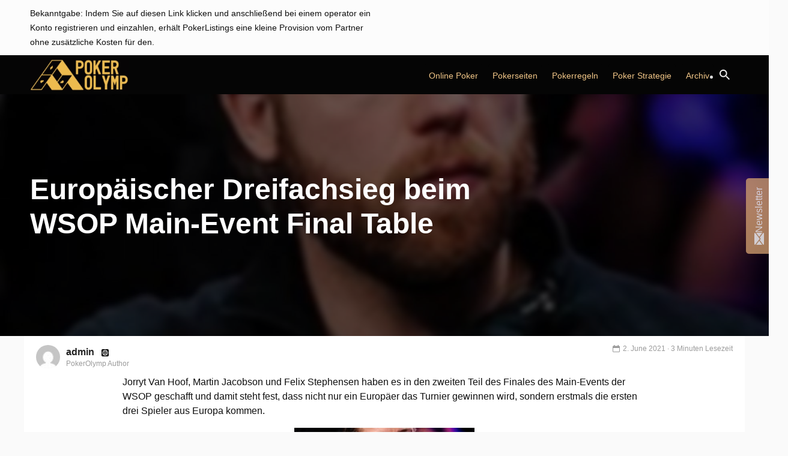

--- FILE ---
content_type: text/html; charset=UTF-8
request_url: https://www.pokerolymp.com/europaeischer-dreifachsieg-beim-wsop-main-event-final-table-6
body_size: 40302
content:
<!DOCTYPE HTML>

<html lang="de">

<head>
    <meta name="viewport" content="width=device-width, initial-scale=1.0">
    <meta http-equiv="Content-Type" content="text/html; charset=UTF-8" />
    <meta name="theme-color" content="#000">
    <link rel="profile" href="https://gmpg.org/xfn/11" />
        

    <link rel="dns-prefetch" href="https://ajax.googleapis.com">
    <link rel="dns-prefetch" href="https://www.google-analytics.com">

    
<style data-ponyfill>
    :root {
        --mainMenuBackgroundColour: #050505;
        --mainMenuMobileLinkBackgroundColour: #1f1f1f;
        --subMenuBackgroundColour: #0f0f0f;
        --headerColour: #ca996c;
        --footerBackgroundColour: #0f0f0f;
        --primaryFontColour: #0f0f0f;
        --featuredVideosBackgroundColour: #0f0f0f;
        --featuredVideosTitleColour: #fff;
        --primaryButtonColour: #edbd37;
        --primaryButtonDisabledColour: #edbd37;
        --primaryButtonHoverColour: #edb212;
        --secondaryButtonColour: #f0f0f0;
        --secondaryButtonDisabledColour: #f0f0f0;
        --secondaryButtonHoverColour: #c8c8c8;
        --textLinkColour: #994407;
        --textLinkColourHover: #ca996c;
        --primaryBackgroundColour: #ca996c;
        --primaryBackgroundColourLighter: rgba(202, 153, 108, 0.2);
        --primaryBackgroundColourLight: rgba(202, 153, 108, 0.05);
        --inactiveBulletsColour: #f3c788;
        --subMenuItemHoverBackgroundColour: #513023;
        --mainMenuBorderColour: #ca996c;
        --mobileMainMenuTextColour: #dadada;
        --desktopMainMenuTextColour: #f3c788;
        --currentMenuParentBackgroundColour: #474747;
        --casinoFinderAccentButtonTextColour: #052ee9;
        --casinoFinderAccentButtonBackgroundColour: #f0f6ff;
        --ctaButtonText: #fff;
        --ctaButtonTextHover: #fff;
        --currentActiveMainMenuLink: #fff;
        --mainMenuSolidBgColour: ;
        --mainMenuSolidBgTextColour: ;
        --mainMenuSolidBGTextColourHover: ;
        --mainMenuSolidBgHover: ;
        --mainMenuOutlineColour: ;
        --mainMenuBorderColourHover: ;
        --mainMenuBorderTextColourHover: ;
        --mainMenuColouredLinkText: ;
        --mainMenuColouredLinkTextHover: ;
        --mainMenuColouredLinkBorderDesktop: ;
        --mainMenuColouredLinkBorderDesktophover: ;
        --feastCalendarBG: ;
        --feastCalendarText: ;
        --itemCalendarShadow: ;
        --feastCalendarCTAHoverbg: ;
        --feastCalendarCTAHoverText: ;
        --sidebarBGcolour: #fdf4e8;
        --blockButtonColour: ;
    }
</style>
    <title>
        Europäischer Dreifachsieg beim WSOP Main-Event Final Table    </title>

    <meta name='robots' content='max-image-preview:large' />
<meta name="description" content="Jorryt Van Hoof, Martin Jacobson und Felix Stephensen haben es in den zweiten Teil des Finales des Main-Events der WSOP geschafft und damit steht fest,"/>
<meta name="robots" content="max-snippet:-1, max-image-preview:large, max-video-preview:-1"/>
<link rel="canonical" href="https://www.pokerolymp.com/europaeischer-dreifachsieg-beim-wsop-main-event-final-table-6" />
<meta property="og:locale" content="en_US" />
<meta property="og:type" content="article" />
<meta property="og:title" content="Europäischer Dreifachsieg beim WSOP Main-Event Final Table" />
<meta property="og:description" content="Jorryt Van Hoof, Martin Jacobson und Felix Stephensen haben es in den zweiten Teil des Finales des Main-Events der WSOP geschafft und damit steht fest," />
<meta property="og:url" content="https://www.pokerolymp.com/europaeischer-dreifachsieg-beim-wsop-main-event-final-table-6" />
<meta property="og:site_name" content="PokerOlymp" />
<meta property="article:section" content="Uncategorized" />
<meta property="article:published_time" content="2014-11-11T00:00:00+00:00" />
<meta property="article:modified_time" content="2021-06-02T15:05:52+00:00" />
<meta property="og:updated_time" content="2021-06-02T15:05:52+00:00" />
<meta property="og:image" content="https://www.pokerolymp.com/wp-content/uploads/43209-header.jpg" />
<meta property="og:image:secure_url" content="https://www.pokerolymp.com/wp-content/uploads/43209-header.jpg" />
<meta property="og:image:width" content="1920" />
<meta property="og:image:height" content="998" />
<meta name="twitter:card" content="summary_large_image" />
<meta name="twitter:description" content="Jorryt Van Hoof, Martin Jacobson und Felix Stephensen haben es in den zweiten Teil des Finales des Main-Events der WSOP geschafft und damit steht fest," />
<meta name="twitter:title" content="Europäischer Dreifachsieg beim WSOP Main-Event Final Table" />
<meta name="twitter:image" content="https://www.pokerolymp.com/wp-content/uploads/43209-header.jpg" />
<link rel='dns-prefetch' href='//www.pokerolymp.com' />
<link rel='dns-prefetch' href='//www.google.com' />
<link rel='dns-prefetch' href='//ajax.googleapis.com' />
<link rel='dns-prefetch' href='//s.w.org' />
<link rel='stylesheet' id='popup-styles-css'  href='https://www.pokerolymp.com/wp-content/plugins/popup-banner/assets/popup.css?ver=1.1' type='text/css' media='all' />
<link rel='stylesheet' id='wp-block-library-css'  href='https://www.pokerolymp.com/wp-includes/css/dist/block-library/style.min.css?ver=5.7.11' type='text/css' media='all' />
<link rel='stylesheet' id='CardsCSS-css'  href='https://www.pokerolymp.com/wp-content/plugins/Cards/assets/cards.css?ver=5.7.11' type='text/css' media='all' />
<link rel='stylesheet' id='contact-form-7-css'  href='https://www.pokerolymp.com/wp-content/plugins/contact-form-7/includes/css/styles.css?ver=5.4.2' type='text/css' media='all' />
<link rel='stylesheet' id='header-css'  href='https://www.pokerolymp.com/wp-content/themes/pokerlistings/dist/header/header.min.css?ver=1718193844' type='text/css' media='all' />
<link rel='stylesheet' id='main-style-css'  href='https://www.pokerolymp.com/wp-content/themes/pokerlistings/dist/bundle/bundle.min.css?ver=1718193842' type='text/css' media='all' />
<link rel='stylesheet' id='page_utils_css-css'  href='https://www.pokerolymp.com/wp-content/plugins/page-utils/assets/css/page_utils.css?ver=1769005281' type='text/css' media='all' />
<link rel='stylesheet' id='pu_lazyloadxt_fadein_css-css'  href='https://www.pokerolymp.com/wp-content/plugins/page-utils/assets/css/jquery.lazyloadxt.fadein.css?ver=0.1.0.3.7' type='text/css' media='all' />
<script type='text/javascript' src='https://ajax.googleapis.com/ajax/libs/jquery/3.5.1/jquery.min.js' id='jquery-js'></script>
<script type='text/javascript' id='jquery-js-after'>
window.jQuery || document.write('<script src="/wp-includes/js/jquery/jquery.min.js"><\/script>')
</script>
<link rel="https://api.w.org/" href="https://www.pokerolymp.com/wp-json/" /><link rel="alternate" type="application/json" href="https://www.pokerolymp.com/wp-json/wp/v2/posts/2482" /><link rel="EditURI" type="application/rsd+xml" title="RSD" href="https://www.pokerolymp.com/xmlrpc.php?rsd" />
<link rel="wlwmanifest" type="application/wlwmanifest+xml" href="https://www.pokerolymp.com/wp-includes/wlwmanifest.xml" /> 
<meta name="generator" content="WordPress 5.7.11" />
<link rel='shortlink' href='https://www.pokerolymp.com/?p=2482' />
<link rel="alternate" type="application/json+oembed" href="https://www.pokerolymp.com/wp-json/oembed/1.0/embed?url=https%3A%2F%2Fwww.pokerolymp.com%2Feuropaeischer-dreifachsieg-beim-wsop-main-event-final-table-6" />
<link rel="alternate" type="text/xml+oembed" href="https://www.pokerolymp.com/wp-json/oembed/1.0/embed?url=https%3A%2F%2Fwww.pokerolymp.com%2Feuropaeischer-dreifachsieg-beim-wsop-main-event-final-table-6&#038;format=xml" />
		<style type="text/css">
						.shortcode-star-rating{padding:0 0.5em;}.dashicons{font-size:20px;width:auto;height:auto;line-height:normal;text-decoration:inherit;vertical-align:middle;}.shortcode-star-rating [class^="dashicons dashicons-star-"]:before{color:#FCAE00;}.ssr-int{margin-left:0.2em;font-size:13px;vertical-align:middle;color:#333;}		</style>
				<script>
			var _customTask = function () {
			    // customTask function wrapper
			    return function (model) {
			        //function for declaring Client ID and Session ID for sending to Cookies / Custom Dimensions
			        function setClientAndSessionId() {
			            var gaClientIdCookie = '_gaclientid';
			            var gaSessionIdCookie = '_gasessionid';
			            var domainPath = (function () {
			                var hostname = window.location.hostname;
			                return 'domain=' + hostname + ';path=/';
			            })();
			            var clientId = model.get('clientId');
			            var newSessionId = (function () {
			                // Generate a random number
			                var randomNumberString = Math.floor((Math.random() * 10000000) + 1).toString();
			                // Pad the number with 0s
			                var randomEightDigitNumber = (function () {
			                    if (randomNumberString.length === 8) {
			                        return randomNumberString;
			                    } else {
			                        while (randomNumberString.length < 8) {
			                            randomNumberString = '0' + randomNumberString;
			                        }
			                        return randomNumberString;
			                    }
			                })();
			                return Date.now() + 'r' + randomEightDigitNumber;
			            })();
			            //function for setting 30 minute cookie (mimic GA session)
			            function set30MinuteCookie(cname, cvalue) {
			                var d = new Date();
			                d.setTime(d.getTime() + (30 * 60 * 1000));
			                var expires = "expires=" + d.toUTCString();
			                document.cookie = cname + "=" + cvalue + ";" + expires + ";" + domainPath;
			            }
			            //function for getting cookies
			            function getCookie(cname) {
			                var name = cname + "=";
			                var decodedCookie = decodeURIComponent(document.cookie);
			                var ca = decodedCookie.split(';');
			                for (var i = 0; i < ca.length; i++) {
			                    var c = ca[i];
			                    while (c.charAt(0) == ' ') {
			                        c = c.substring(1);
			                    }
			                    if (c.indexOf(name) == 0) {
			                        return c.substring(name.length, c.length);
			                    }
			                }
			                return "";
			            }
			            //function for setting Client ID
			            function setClientId() {
			                set30MinuteCookie(gaClientIdCookie, clientId);
			                model.set('dimension' + 1, clientId);
			            }
			            //function for setting Session ID
			            function setSessionId() {
			                var sessionId = getCookie(gaSessionIdCookie);
			                if (sessionId === "") {
			                    sessionId = newSessionId;
			                } else {
			                    sessionId = sessionId;
			                }
			                set30MinuteCookie(gaSessionIdCookie, sessionId);
			                model.set('dimension' + 2, sessionId);
			            }
			            //final execution
			            setClientId();
			            setSessionId();
			        }
			        setClientAndSessionId();
			    }
			}
		</script>
		<!-- Tracking Code -->
		<script>
		(function(i,s,o,g,r,a,m){i['GoogleAnalyticsObject']=r;i[r]=i[r]||function(){
		(i[r].q=i[r].q||[]).push(arguments)},i[r].l=1*new Date();a=s.createElement(o),
		m=s.getElementsByTagName(o)[0];a.async=1;a.src=g;m.parentNode.insertBefore(a,m)
		})(window,document,'script','https://www.google-analytics.com/analytics.js','ga');

		ga('create', 'UA-90028399-24', 'auto');
		ga('set', 'transport', 'xhr');
		ga('set', 'customTask', _customTask());
		ga('send', 'pageview');
		</script>
		<!-- End Google Analytics -->
		        	<!-- PU Extra Scripts Header -->
        <link rel="icon" href="https://www.pokerolymp.com/wp-content/uploads/cropped-PO_favicon-1-32x32.png" sizes="32x32" />
<link rel="icon" href="https://www.pokerolymp.com/wp-content/uploads/cropped-PO_favicon-1-192x192.png" sizes="192x192" />
<link rel="apple-touch-icon" href="https://www.pokerolymp.com/wp-content/uploads/cropped-PO_favicon-1-180x180.png" />
<meta name="msapplication-TileImage" content="https://www.pokerolymp.com/wp-content/uploads/cropped-PO_favicon-1-270x270.png" />
  <script>
    var ajaxurl = "https:\/\/www.pokerolymp.com\/wp-admin\/admin-ajax.php";
  </script>

    <style data-ponyfill id="critical-css">
        html{scroll-behavior:smooth}body{font-family:-apple-system,BlinkMacSystemFont,"Segoe UI",Roboto,Oxygen-Sans,Ubuntu,Cantarell,"Helvetica Neue",sans-serif;font-size:16px;color:var(--primaryFontColour);background:#fafafa}@media(min-width: 1200px){.recommended-slick{max-height:486px}}.casino-finder__item{width:100%}.casino-finder__item-bottom{width:100%}@media(min-width: 767px){.casino-finder__item-bottom{min-width:240px;width:240px}}.casino-finder__item-top{width:100%}@media(min-width: 767px){.casino-finder__item-top{width:calc(100% - 240px);min-width:calc(100% - 240px)}}.video-row{height:330px;overflow:hidden}.video-item{display:inline-block;margin-right:15px;width:242px;height:300px}.container{width:100%;padding-right:10px;padding-left:10px;margin-right:auto;margin-left:auto}@media(min-width: 576px){.container{max-width:540px}}@media(min-width: 768px){.container{max-width:720px}}@media(min-width: 992px){.container{max-width:960px}}@media(min-width: 1200px){.container{max-width:1200px}}.col-xl,.col-xl-auto,.col-xl-12,.col-xl-11,.col-xl-10,.col-xl-9,.col-xl-8,.col-xl-7,.col-xl-6,.col-xl-5,.col-xl-4,.col-xl-3,.col-xl-2,.col-xl-1,.col-lg,.col-lg-auto,.col-lg-12,.col-lg-11,.col-lg-10,.col-lg-9,.col-lg-8,.col-lg-7,.col-lg-6,.col-lg-5,.col-lg-4,.col-lg-3,.col-lg-2,.col-lg-1,.col-md,.col-md-auto,.col-md-12,.col-md-11,.col-md-10,.col-md-9,.col-md-8,.col-md-7,.col-md-6,.col-md-5,.col-md-4,.col-md-3,.col-md-2,.col-md-1,.col-sm,.col-sm-auto,.col-sm-12,.col-sm-11,.col-sm-10,.col-sm-9,.col-sm-8,.col-sm-7,.col-sm-6,.col-sm-5,.col-sm-4,.col-sm-3,.col-sm-2,.col-sm-1,.col,.col-auto,.col-12,.col-11,.col-10,.col-9,.col-8,.col-7,.col-6,.col-5,.col-4,.col-3,.col-2,.col-1{position:relative;width:100%;padding-right:10px;padding-left:10px}.col-12{-webkit-box-flex:0;-ms-flex:0 0 100%;flex:0 0 100%;max-width:100%}.col-11{-webkit-box-flex:0;-ms-flex:0 0 91.66667%;flex:0 0 91.66667%;max-width:91.66667%}.col-10{-webkit-box-flex:0;-ms-flex:0 0 83.33333%;flex:0 0 83.33333%;max-width:83.33333%}.col-9{-webkit-box-flex:0;-ms-flex:0 0 75%;flex:0 0 75%;max-width:75%}.col-8{-webkit-box-flex:0;-ms-flex:0 0 66.66667%;flex:0 0 66.66667%;max-width:66.66667%}.col-7{-webkit-box-flex:0;-ms-flex:0 0 58.33333%;flex:0 0 58.33333%;max-width:58.33333%}.col-6{-webkit-box-flex:0;-ms-flex:0 0 50%;flex:0 0 50%;max-width:50%}.col-5{-webkit-box-flex:0;-ms-flex:0 0 41.66667%;flex:0 0 41.66667%;max-width:41.66667%}.col-4{-webkit-box-flex:0;-ms-flex:0 0 33.33333%;flex:0 0 33.33333%;max-width:33.33333%}.col-3{-webkit-box-flex:0;-ms-flex:0 0 25%;flex:0 0 25%;max-width:25%}.col-2{-webkit-box-flex:0;-ms-flex:0 0 16.66667%;flex:0 0 16.66667%;max-width:16.66667%}.col-1{-webkit-box-flex:0;-ms-flex:0 0 8.33333%;flex:0 0 8.33333%;max-width:8.33333%}@media(min-width: 576px){.col-sm-12{-webkit-box-flex:0;-ms-flex:0 0 100%;flex:0 0 100%;max-width:100%}.col-sm-8{-webkit-box-flex:0;-ms-flex:0 0 66.66667%;flex:0 0 66.66667%;max-width:66.66667%}.col-sm-6{-webkit-box-flex:0;-ms-flex:0 0 50%;flex:0 0 50%;max-width:50%}.col-sm-2{-webkit-box-flex:0;-ms-flex:0 0 16.66667%;flex:0 0 16.66667%;max-width:16.66667%}}@media(min-width: 768px){.col-md-3{-webkit-box-flex:0;-ms-flex:0 0 25%;flex:0 0 25%;max-width:25%}.col-md-4{-webkit-box-flex:0;-ms-flex:0 0 33.33333%;flex:0 0 33.33333%;max-width:33.33333%}.col-md-6{-webkit-box-flex:0;-ms-flex:0 0 50%;flex:0 0 50%;max-width:50%}.col-md-7{-webkit-box-flex:0;-ms-flex:0 0 58.33333%;flex:0 0 58.33333%;max-width:58.33333%}.col-md-8{-webkit-box-flex:0;-ms-flex:0 0 66.6666666667%;flex:0 0 66.6666666667%;max-width:66.6666666667%}.col-md-9{-webkit-box-flex:0;-ms-flex:0 0 75%;flex:0 0 75%;max-width:75%}.col-md-12{-webkit-box-flex:0;-ms-flex:0 0 100%;flex:0 0 100%;max-width:100%}}@media(min-width: 992px){.col-lg-3{-webkit-box-flex:0;-ms-flex:0 0 25%;flex:0 0 25%;max-width:25%}.col-lg-4{-webkit-box-flex:0;-ms-flex:0 0 33.33333%;flex:0 0 33.33333%;max-width:33.33333%}.col-lg-5{-webkit-box-flex:0;-ms-flex:0 0 41.66667%;flex:0 0 41.66667%;max-width:41.66667%}.col-lg-6{-webkit-box-flex:0;-ms-flex:0 0 50%;flex:0 0 50%;max-width:50%}.col-lg-7{-webkit-box-flex:0;-ms-flex:0 0 58.33333%;flex:0 0 58.33333%;max-width:58.33333%}.col-lg-8{-webkit-box-flex:0;-ms-flex:0 0 66.66667%;flex:0 0 66.66667%;max-width:66.66667%}.col-lg-9{-webkit-box-flex:0;-ms-flex:0 0 75%;flex:0 0 75%;max-width:75%}.col-lg-10{-webkit-box-flex:0;-ms-flex:0 0 83.33333%;flex:0 0 83.33333%;max-width:83.33333%}.col-lg-11{-webkit-box-flex:0;-ms-flex:0 0 91.66667%;flex:0 0 91.66667%;max-width:91.66667%}.col-lg-12{-webkit-box-flex:0;-ms-flex:0 0 100%;flex:0 0 100%;max-width:100%}}@media(min-width: 1200px){.col-xl-8{-webkit-box-flex:0;-ms-flex:0 0 66.66667%;flex:0 0 66.66667%;max-width:66.66667%}.col-xl-4{-webkit-box-flex:0;-ms-flex:0 0 33.33333%;flex:0 0 33.33333%;max-width:33.33333%}.col-xl-3{-webkit-box-flex:0;-ms-flex:0 0 25%;flex:0 0 25%;max-width:25%}}.col{-ms-flex-preferred-size:0;flex-basis:0;-webkit-box-flex:1;-ms-flex-positive:1;flex-grow:1;max-width:100%}.col-auto{-webkit-box-flex:0;-ms-flex:0 0 auto;flex:0 0 auto;width:auto;max-width:100%}*{text-rendering:optimizeLegibility;-webkit-font-smoothing:antialiased;-moz-osx-font-smoothing:grayscale}h1{font-family:-apple-system,BlinkMacSystemFont,"Segoe UI",Roboto,Oxygen-Sans,Ubuntu,Cantarell,"Helvetica Neue",sans-serif;font-weight:900;font-size:30px;line-height:1.2;color:var(--headerColour)}.justify-content-center h2{margin:0 auto 40px auto}@media(max-width: 767px){.justify-content-center h2{margin:0 auto 20px}}h2,.h2{color:var(--headerColour);font-size:26px;line-height:1.2}@media(min-width: 768px){h2,.h2{font-size:28px}}@media(max-width: 767px){h2,.h2{font-size:20px;line-height:22px}}h3,.h3{color:var(--headerColour);font-size:24px;line-height:1.2}@media(max-width: 767px){h3,.h3{font-size:18px;line-height:20px;margin:10px auto 10px auto}}h4,.h4{color:var(--headerColour);font-size:22px;line-height:1.2}@media(max-width: 767px){h4,.h4{font-size:16px;line-height:18px;margin:10px auto 10px auto}}h5,.h5{color:var(--headerColour);font-size:20px;font-weight:500;line-height:1.15}@media(min-width: 768px){h5,.h5{font-size:18px}}h6,.h6{font-size:16px;font-weight:600;font-family:-apple-system,BlinkMacSystemFont,"Segoe UI",Roboto,Oxygen-Sans,Ubuntu,Cantarell,"Helvetica Neue",sans-serif;color:var(--headerColour);text-transform:uppercase}@media(min-width: 768px){h6,.h6{font-size:18px}}.container .header1,.container .header6{font-family:-apple-system,BlinkMacSystemFont,"Segoe UI",Roboto,Oxygen-Sans,Ubuntu,Cantarell,"Helvetica Neue",sans-serif}.anchors--blue a{color:var(--textLinkColour);font-weight:600}.headline-bar{position:relative}.headline-bar::before{content:"";position:absolute}.headline-bar--left{padding:14px 30px 14px 20px}.headline-bar--left::before{height:100%;width:10px;left:0;top:0}.headline-bar--top{padding:20px 30px 14px 0px}.headline-bar--top::before{height:5px;width:80px;left:0;top:0}.headline-bar--white::before{background-color:#fff}.headline-bar--black::before{background-color:#0f0f0f}.headline-bar--emperor::before{background-color:#535353}.headline-bar--scorpion::before{background-color:#5b5b5b}.headline-bar--gallery::before{background-color:#f0f0f0}.headline-bar--alabaster::before{background-color:#f7f7f7}.headline-bar--blue::before{background-color:#052ee9}.headline-bar--pigeon-post::before{background-color:#bfc7df}.headline-bar--hawkes-blue::before{background-color:#d8e2fd}.headline-bar--alice-blue::before{background-color:#e6eafd}.headline-bar--zircon::before{background-color:#f0f6ff}.headline-bar--link-water::before{background-color:#e1e6f8}.headline-bar--iron::before{background-color:#d8dbdd}.headline-bar--atlantis::before{background-color:#79b929}.headline-bar--purple-heart::before{background-color:#8b29b9}.headline-bar--tall-poppy::before{background-color:#b92937}.headline-bar--supernova::before{background-color:#fccc04}.headline-bar--red-ribbon::before{background-color:#e90530}.headline-bar--lima::before{background-color:#78be21}.headline-bar--eucalyptus::before{background-color:#278660}.headline-bar--eucalyptus2::before{background-color:#279367}.headline-bar--dark-cerulean::before{background-color:#164273}.headline-bar--white-smoke::before{background-color:#f8f8f8}.headline-bar--tangerine-yellow::before{background-color:#ffcd00}.headline-bar--qotd-bg::before{background-color:#e0ecff}.headline-bar--qotd-gold::before{background-color:#c48f00}.headline-bar--qotd-burgundy::before{background-color:#a81a42}.headline-bar--qotd-lima::before{background-color:#78be21}.headline-bar--qotd-purple::before{background-color:#8612fb}.headline-bar--qotd-blue::before{background-color:#052ee9}.headline-bar--smalt-blue::before{background-color:#102a8f}.text-bar{position:relative}.text-bar--left{padding-left:15px;border-left:4px solid var(--textLinkColour)}.text--s{font-size:14px}.text--m{font-size:16px}@media(min-width: 768px){.text--m{font-size:18px}}.text--l{font-size:20px}@media(min-width: 768px){.text--l{font-size:24px}}.text--xl{font-size:26px}@media(min-width: 768px){.text--xl{font-size:30px;line-height:35px}}.text--xxl{font-size:30px}@media(min-width: 768px){.text--xxl{font-size:48px;line-height:56px}}.text-weight--light{font-weight:300 !important}.text-weight--normal{font-weight:400 !important}.text-weight--semi{font-weight:500}.text-weight--bold{font-weight:600}.text-weight--boldest{font-weight:900}.text-weight--reset{font-weight:normal;font-weight:initial}p{font-family:-apple-system,BlinkMacSystemFont,"Segoe UI",Roboto,Oxygen-Sans,Ubuntu,Cantarell,"Helvetica Neue",sans-serif;font-weight:300}a:hover{text-decoration:none;cursor:pointer}.list-basic{list-style:none;padding-left:0}@media(min-width: 768px){.list-basic{padding-left:15px}}.list-basic li{font-weight:600}.list-basic li::before{content:"•";color:var(--textLinkColour);display:inline-block;width:10px;margin-left:-1em}.icon-list{padding:0;list-style:none}.icon-list__item{padding-left:30px;position:relative;font-size:14px}.icon-list__item:before{content:"";position:absolute;left:0;top:50%;-webkit-transform:translateY(-50%);transform:translateY(-50%)}.icon-list__item--tick:before{background-image:url("data:image/svg+xml,%3Csvg xmlns='http://www.w3.org/2000/svg' viewBox='0 0 220.26 163.7'%3E%3Cdefs%3E%3Cstyle%3E.cls-1%7Bfill:none;stroke:%2379b929;stroke-miterlimit:10;stroke-width:25px;%7D%3C/style%3E%3C/defs%3E%3Ctitle%3Etick%3C/title%3E%3Cg id='Layer_2' data-name='Layer 2'%3E%3Cg id='Layer_1-2' data-name='Layer 1'%3E%3Cpolyline class='cls-1' points='211.43 8.84 74.25 146.02 8.84 80.61'/%3E%3C/g%3E%3C/g%3E%3C/svg%3E");width:21px;height:15px}.icon-list__item--cross:before{background-image:url("data:image/svg+xml,%3Csvg xmlns='http://www.w3.org/2000/svg' viewBox='0 0 154.86 154.86'%3E%3Cdefs%3E%3Cstyle%3E.cls-1%7Bfill:none;stroke:%23b82e3f;stroke-miterlimit:10;stroke-width:25px;%7D%3C/style%3E%3C/defs%3E%3Ctitle%3Ecross%3C/title%3E%3Cg id='Layer_2' data-name='Layer 2'%3E%3Cg id='Warstwa_1' data-name='Warstwa 1'%3E%3Cline class='cls-1' x1='146.02' y1='8.84' x2='8.84' y2='146.02'/%3E%3Cline class='cls-1' x1='146.02' y1='146.02' x2='8.84' y2='8.84'/%3E%3C/g%3E%3C/g%3E%3C/svg%3E");width:21px;height:15px;width:15px}.float-list{list-style:none;display:-webkit-box;display:-ms-flexbox;display:flex;-ms-flex-wrap:wrap;flex-wrap:wrap;padding:0;-webkit-box-pack:center;-ms-flex-pack:center;justify-content:center}.float-list li:after{content:"|";margin:0 5px}.float-list li a{color:#0f0f0f}span.icon{margin-right:10px}.icon--category::before{background-image:url("data:image/svg+xml,%3Csvg xmlns='http://www.w3.org/2000/svg' viewBox='0 0 48 38'%3E%3Cdefs%3E%3Cstyle%3E.cls-1%7Bfill:%23333;%7D%3C/style%3E%3C/defs%3E%3Ctitle%3Ecategory%3C/title%3E%3Cg id='Layer_2' data-name='Layer 2'%3E%3Cg id='Layer_1-2' data-name='Layer 1'%3E%3Crect class='cls-1' width='48' height='7'/%3E%3Crect class='cls-1' y='15.5' width='34' height='7'/%3E%3Crect class='cls-1' y='31' width='24' height='7'/%3E%3C/g%3E%3C/g%3E%3C/svg%3E");background-size:cover;background-position:center center;display:inline-block;width:14px;height:12px;content:"";-webkit-transition:.25s ease-in-out;transition:.25s ease-in-out}.icon--calendar::before{background-image:url("data:image/svg+xml,%3Csvg xmlns='http://www.w3.org/2000/svg' xmlns:xlink='http://www.w3.org/1999/xlink' viewBox='0 0 36 40'%3E%3Cdefs%3E%3Cstyle%3E.cls-1%7Bfill:none;%7D.cls-2%7Bclip-path:url(%23clip-path);%7D.cls-3%7Bfill:%23333;%7D%3C/style%3E%3CclipPath id='clip-path'%3E%3Crect class='cls-1' width='36' height='40'/%3E%3C/clipPath%3E%3C/defs%3E%3Ctitle%3Ecalendar%3C/title%3E%3Cg id='Layer_2' data-name='Layer 2'%3E%3Cg id='Layer_1-2' data-name='Layer 1'%3E%3Cg class='cls-2'%3E%3Cpath class='cls-3' d='M31.31,40H4.69A4.7,4.7,0,0,1,0,35.31V8.69A4.7,4.7,0,0,1,4.69,4H31.31A4.7,4.7,0,0,1,36,8.69V35.31A4.7,4.7,0,0,1,31.31,40M4.69,6A2.7,2.7,0,0,0,2,8.69V35.31A2.7,2.7,0,0,0,4.69,38H31.31A2.7,2.7,0,0,0,34,35.31V8.69A2.7,2.7,0,0,0,31.31,6Z'/%3E%3Cpath class='cls-3' d='M35,11H1V8.69A3.69,3.69,0,0,1,4.69,5H31.31A3.69,3.69,0,0,1,35,8.69Z'/%3E%3Cpath class='cls-3' d='M26,7a3.5,3.5,0,1,1,3.5-3.5A3.5,3.5,0,0,1,26,7m0-5a1.5,1.5,0,1,0,1.5,1.5A1.5,1.5,0,0,0,26,2'/%3E%3Cpath class='cls-3' d='M10,7a3.5,3.5,0,1,1,3.5-3.5A3.5,3.5,0,0,1,10,7m0-5a1.5,1.5,0,1,0,1.5,1.5A1.5,1.5,0,0,0,10,2'/%3E%3Crect class='cls-3' x='4' y='14' width='8' height='8'/%3E%3Crect class='cls-3' x='14' y='14' width='8' height='8'/%3E%3Crect class='cls-3' x='24' y='14' width='8' height='8'/%3E%3Crect class='cls-3' x='4' y='25' width='8' height='8'/%3E%3Crect class='cls-3' x='14' y='25' width='8' height='8'/%3E%3Crect class='cls-3' x='24' y='25' width='8' height='8'/%3E%3C/g%3E%3C/g%3E%3C/g%3E%3C/svg%3E");background-size:cover;background-position:center center;display:inline-block;width:11px;height:12px;content:"";-webkit-transition:.25s ease-in-out;transition:.25s ease-in-out}.icon--spades::before{background-image:url("data:image/svg+xml,%3Csvg xmlns='http://www.w3.org/2000/svg' xmlns:xlink='http://www.w3.org/1999/xlink' width='19px' height='21px'%3E%3Cpath fill-rule='evenodd' fill='rgb(4, 46, 233)' d='M13.436,4.582 C11.433,3.122 9.716,1.071 9.511,0.237 C9.268,1.087 7.725,3.083 5.560,4.541 C3.328,6.046 -0.027,7.453 -0.003,11.216 C0.044,17.827 6.559,19.339 9.226,14.128 C9.149,15.864 8.709,19.067 7.171,19.455 C7.034,19.489 6.892,19.683 7.031,19.774 C8.102,20.469 11.391,20.203 11.890,20.091 C12.496,19.957 12.169,19.646 12.127,19.624 C10.953,18.965 9.925,16.718 9.832,14.250 C12.457,19.100 18.956,17.821 19.001,11.255 C19.025,7.494 15.633,6.180 13.436,4.582 Z'/%3E%3C/svg%3E");background-size:cover;display:inline-block;width:12px;height:12px;content:""}.icon--star::before{background-image:url("data:image/svg+xml,%3Csvg xmlns='http://www.w3.org/2000/svg' xmlns:xlink='http://www.w3.org/1999/xlink' width='19px' height='18px'%3E%3Cpath fill-rule='evenodd' fill='rgb(255, 255, 255)' d='M9.500,0.000 L12.103,6.186 L18.999,6.876 L14.038,11.061 L15.371,18.000 L9.500,14.727 L3.629,18.000 L4.962,11.061 L0.001,6.876 L6.897,6.186 L9.500,0.000 '/%3E%3C/svg%3E");background-size:cover;display:inline-block;width:19px;height:19px;content:""}.icon--star-blue::before{background-image:url("data:image/svg+xml,%3Csvg xmlns='http://www.w3.org/2000/svg' width='19' height='18' viewBox='0 0 19 18'%3E%3Cmetadata%3E%3C%3Fxpacket begin='﻿' id='W5M0MpCehiHzreSzNTczkc9d'%3F%3E%3Cx:xmpmeta xmlns:x='adobe:ns:meta/' x:xmptk='Adobe XMP Core 5.6-c140 79.160451, 2017/05/06-01:08:21 '%3E%3Crdf:RDF xmlns:rdf='http://www.w3.org/1999/02/22-rdf-syntax-ns%23'%3E%3Crdf:Description rdf:about=''/%3E%3C/rdf:RDF%3E%3C/x:xmpmeta%3E%3C%3Fxpacket end='w'%3F%3E%3C/metadata%3E%3Cdefs%3E%3Cstyle%3E .cls-1 %7B fill: %23052ee9; fill-rule: evenodd; %7D %3C/style%3E%3C/defs%3E%3Cpath id='Kształt_1133_kopia' data-name='Kształt 1133 kopia' class='cls-1' d='M1680.5,1583l2.6,6.18,6.9,0.69-4.96,4.19,1.33,6.94-5.87-3.27-5.87,3.27,1.33-6.94-4.96-4.19,6.9-.69,2.6-6.18' transform='translate(-1671 -1583)'/%3E%3C/svg%3E%0A");background-size:cover;display:inline-block;width:19px;height:18px;content:""}.icon--search::before{background-image:url("data:image/svg+xml,%3Csvg class='search-block__icon-search' width='17' height='17' viewBox='0 0 17 17' fill='none' xmlns='http://www.w3.org/2000/svg'%3E%3Cpath d='M6.31429 0C7.98894 0 9.595 0.665253 10.7792 1.84941C11.9633 3.03357 12.6286 4.63963 12.6286 6.31429C12.6286 7.87829 12.0554 9.316 11.1131 10.4234L11.3754 10.6857H12.1429L17 15.5429L15.5429 17L10.6857 12.1429V11.3754L10.4234 11.1131C9.316 12.0554 7.87829 12.6286 6.31429 12.6286C4.63963 12.6286 3.03357 11.9633 1.84941 10.7792C0.665253 9.595 0 7.98894 0 6.31429C0 4.63963 0.665253 3.03357 1.84941 1.84941C3.03357 0.665253 4.63963 0 6.31429 0ZM6.31429 1.94286C3.88571 1.94286 1.94286 3.88571 1.94286 6.31429C1.94286 8.74286 3.88571 10.6857 6.31429 10.6857C8.74286 10.6857 10.6857 8.74286 10.6857 6.31429C10.6857 3.88571 8.74286 1.94286 6.31429 1.94286Z' fill='%23F0F0F0'%3E%3C/path%3E%3C/svg%3E");background-size:cover;display:inline-block;width:17px;height:17px;content:""}.icon--close::before{background-image:url("data:image/svg+xml,%3Csvg xmlns='http://www.w3.org/2000/svg' viewBox='0 0 12.73 12.73'%3E%3Cdefs%3E%3Cstyle%3E.cls-1%7Bfill:%23fff;%7D%3C/style%3E%3C/defs%3E%3Ctitle%3Eclose%3C/title%3E%3Cg id='Layer_2' data-name='Layer 2'%3E%3Cg id='Layer_1-2' data-name='Layer 1'%3E%3Crect class='cls-1' x='5.86' y='-2.14' width='1' height='17' transform='translate(-2.64 6.36) rotate(-45)'/%3E%3Crect class='cls-1' x='-2.14' y='5.86' width='17' height='1' transform='translate(-2.64 6.36) rotate(-45)'/%3E%3C/g%3E%3C/g%3E%3C/svg%3E");display:inline-block;width:17px;height:17px;content:""}.icon--score{background-color:var(--primaryButtonColour);border-radius:3px;font-family:-apple-system,BlinkMacSystemFont,"Segoe UI",Roboto,Oxygen-Sans,Ubuntu,Cantarell,"Helvetica Neue",sans-serif;font-style:normal;font-size:12px;font-weight:900;line-height:14px;display:-webkit-inline-box;display:-ms-inline-flexbox;display:inline-flex;-webkit-box-pack:center;-ms-flex-pack:center;justify-content:center;-webkit-box-align:center;-ms-flex-align:center;align-items:center;color:#fff;width:30px;height:30px}.icon--fire{position:relative}.icon--fire::before{position:absolute;content:"";background:url("../img/icon-fire.svg") no-repeat;width:15px;height:20px;left:25px;top:15px}@media(max-width: 1199.98px){.icon--fire::before{left:10px}}.icon--fire.gold::before{background:url("../img/icon-fire-gold.svg") no-repeat}.screen-reader-text{border:0;clip:rect(1px, 1px, 1px, 1px);-webkit-clip-path:inset(50%);clip-path:inset(50%);height:1px;margin:-1px;overflow:hidden;padding:0;position:absolute !important;width:1px;word-wrap:normal !important}.sitemap a{line-height:40px}.cta-banner{width:100%;height:70px;padding-top:10px;background:var(--primaryBackgroundColour);overflow:hidden;-webkit-transition:all .3s ease-in-out;transition:all .3s ease-in-out;position:fixed;top:0;left:0;z-index:100;opacity:0;-webkit-transform:translateY(-100%);transform:translateY(-100%);padding-bottom:calc(2 * env(safe-area-inset-bottom));top:unset;bottom:0;-webkit-transform:translateY(100%);transform:translateY(100%)}.cta-banner[data-open=true]{-webkit-transform:translateY(0);transform:translateY(0);opacity:1}.cta-banner__container{display:-webkit-box;display:-ms-flexbox;display:flex;-webkit-box-align:center;-ms-flex-align:center;align-items:center;-webkit-box-pack:justify;-ms-flex-pack:justify;justify-content:space-between}@media(max-width: 1199.98px){.cta-banner__container{max-width:100%;min-width:100%;width:100%;margin:0;padding:0 15px}}.cta-banner__content{display:inline-block;width:calc(100% - 215px);position:relative}@media(max-width: 991.98px){.cta-banner__content{width:calc(100% - 140px)}}.cta-banner__content .cta-banner__logo{width:42px;display:inline-block}.cta-banner__content .cta-banner__logo img{max-height:50px}.cta-banner__content .cta-banner__text{padding:0 10px;width:calc(100% - 42px);display:inline-block;position:absolute;top:50%;-webkit-transform:translateY(-50%);transform:translateY(-50%);z-index:9999}.cta-banner__content .cta-banner__text .header6{color:#fff}.cta-banner__content .cta-banner__text p,.cta-banner__content .cta-banner__text--large{color:#fff;margin-bottom:0}.cta-banner__content .cta-banner__text p{font-size:12px;font-weight:normal;display:inline-block}.cta-banner__content .cta-banner__text p.terms-extend{line-height:12px}@media(max-width: 575.98px){.cta-banner__content .cta-banner__text p:first-of-type{display:none}}.cta-banner__content .cta-banner__text p a{color:#fff;margin-left:0}@media(max-width: 575.98px){.cta-banner__content .cta-banner__text .see-more__text{display:none}}.cta-banner__content .cta-banner__text--large{font-size:18px;font-weight:600;text-transform:none}.cta-banner__content .cta-banner__text .header6{display:block;font-size:25px;line-height:25px;margin-bottom:0}@media(max-width: 767.98px){.cta-banner__content .cta-banner__text .header6{font-size:14px;line-height:16px}}.cta-banner__content .cta-banner__text .header6 a{color:#fff}.cta-banner__buttons{display:inline-block;width:218px}@media(max-width: 991.98px){.cta-banner__buttons{width:auto}}.cta-banner__buttons .cta-banner__btn{background-color:#fccc04;color:#0f0f0f}@media(min-width: 992px){.cta-banner__buttons .cta-banner__btn{min-width:160px}}.cta-banner__buttons .cta-banner__btn:hover{background-color:#dfb505;color:#0f0f0f}.cta-banner__buttons .cta-banner__close{margin-left:7px;background-color:#fff;color:var(--textLinkColour);border-radius:5px;font-size:18px;font-weight:bold}@media(min-width: 992px){.cta-banner__buttons .cta-banner__close{margin:0 15px}}.cta-banner__buttons .cta-banner__close:hover{cursor:pointer}.cta-banner__buttons .cta-banner__close::before{width:inherit;height:inherit;content:"X";background-image:none;padding:5px;text-align:center}.cta-banner__bonus_tc{width:100%;padding:10px 15px 0;font-size:12px;font-weight:400;color:#fff}.cta-banner__bonus_tc span,.cta-banner__bonus_tc a{color:#fff;display:inline-block}.cta-banner--terms,.cta-banner--terms-extend{height:90px}.cta-banner--terms .see-more__text,.cta-banner--terms-extend .see-more__text{color:#fff}@media(max-width: 767.98px){.cta-banner--terms{min-height:80px;height:auto}.cta-banner--terms .cta-banner__text p:nth-child(2n){position:absolute;width:100%;min-width:100vw;right:0;left:-42px;bottom:-35px;text-align:left}}@media(min-width: 1200px){.cta-banner{top:0;-webkit-transform:translateY(-100%);transform:translateY(-100%)}.cta-banner[data-open=true]{-webkit-transform:translateY(0);transform:translateY(0)}}body.js-header-no-scroll{overflow-y:hidden;height:100vh}@media(min-width: 767px){body.js-header-no-scroll{overflow-y:visible;height:auto}}.navbar{color:var(--mobileMainMenuTextColour);background-color:var(--mainMenuBackgroundColour);-webkit-transition:all .3s ease-in-out;transition:all .3s ease-in-out;position:static;top:0;left:0;z-index:9999}.navbar[data-fixed=true]{position:fixed;width:100%;top:0;left:0}.navbar__z-index{position:relative;z-index:9999;background-color:var(--mainMenuBackgroundColour)}.navbar__container{display:-webkit-box;display:-ms-flexbox;display:flex;-webkit-box-align:center;-ms-flex-align:center;align-items:center;-webkit-box-pack:justify;-ms-flex-pack:justify;justify-content:space-between;max-width:100%}.navbar__container.container{position:static}.navbar__container label{margin-bottom:0}.navbar__label{width:26px;height:18px;position:absolute;z-index:9;right:13px}.navbar__checkbox{display:none;width:26px;height:16px;margin:0;padding:0;border:0;position:absolute;z-index:1}.navbar__checkbox:checked~nav{left:0}.navbar__checkbox:checked~.navbar__icon span:nth-child(1),.navbar__checkbox:checked~.navbar__icon span:nth-child(6){-webkit-transform:rotate(45deg);transform:rotate(45deg)}.navbar__checkbox:checked~.navbar__icon span:nth-child(2),.navbar__checkbox:checked~.navbar__icon span:nth-child(5){-webkit-transform:rotate(-45deg);transform:rotate(-45deg)}.navbar__checkbox:checked~.navbar__icon span:nth-child(1){left:5px;top:6px}.navbar__checkbox:checked~.navbar__icon span:nth-child(2){left:calc(50% - 6px);top:6px}.navbar__checkbox:checked~.navbar__icon span:nth-child(3){left:-50%;opacity:0}.navbar__checkbox:checked~.navbar__icon span:nth-child(4){left:100%;opacity:0}.navbar__checkbox:checked~.navbar__icon span:nth-child(5){left:5px;top:8px}.navbar__checkbox:checked~.navbar__icon span:nth-child(6){left:calc(50% - 6px);top:8px}.navbar__logo{-webkit-box-sizing:content-box;box-sizing:content-box;display:-webkit-box;display:-ms-flexbox;display:flex;-webkit-box-align:start;-ms-flex-align:start;align-items:flex-start;-webkit-box-pack:start;-ms-flex-pack:start;justify-content:flex-start;max-width:135px;height:52px;overflow:hidden;width:135px}.navbar__logo a{display:-webkit-box;display:-ms-flexbox;display:flex;-webkit-box-orient:horizontal;-webkit-box-direction:normal;-ms-flex-direction:row;flex-direction:row;-webkit-box-pack:start;-ms-flex-pack:start;justify-content:flex-start;-webkit-box-align:start;-ms-flex-align:start;align-items:flex-start;width:100%;height:auto;margin:auto 0}.navbar__logo img,.navbar__logo svg{width:auto;height:auto;margin:auto 0;max-height:52px}.navbar__toggle{-webkit-box-align:center;-ms-flex-align:center;align-items:center;display:-webkit-box;display:-ms-flexbox;display:flex;-webkit-box-pack:end;-ms-flex-pack:end;justify-content:flex-end}.navbar__icon{width:26px;height:16px;position:relative;-webkit-transform:rotate(0deg);transform:rotate(0deg);-webkit-transition:.5s ease-in-out;transition:.5s ease-in-out;cursor:pointer}.navbar__icon span{display:block;width:50%;height:3px;background:#fff;opacity:1;-webkit-transition:.25s ease-in-out;transition:.25s ease-in-out;-webkit-transform:rotate(0deg);transform:rotate(0deg);position:absolute}.navbar__icon span:nth-child(even){left:50%;border-radius:0 9px 9px 0}.navbar__icon span:nth-child(odd){left:0;border-radius:9px 0 0 9px}.navbar__icon span:nth-child(1),.navbar__icon span:nth-child(2){top:0}.navbar__icon span:nth-child(3),.navbar__icon span:nth-child(4){top:6px}.navbar__icon span:nth-child(5),.navbar__icon span:nth-child(6){top:12px}.navbar__menu{position:absolute;top:100%;background-color:var(--mainMenuBackgroundColour);color:var(--mobileMainMenuTextColour);width:100%;height:calc(100vh - 52px);z-index:9999;left:-120%;-webkit-transition:left .5s;transition:left .5s;overflow-y:scroll}.navbar__menu-items{margin:0;padding-left:0;display:-webkit-box;display:-ms-flexbox;display:flex;-webkit-box-orient:vertical;-webkit-box-direction:normal;-ms-flex-direction:column;flex-direction:column;padding-bottom:62px}.navbar__menu-items .navbar__menu-item{margin-bottom:0;padding-left:0}.navbar__menu-items>.navbar__menu-item.borderOutline>.navbar__menu-link,.navbar__menu-items>.navbar__menu-item.solidBg>.navbar__menu-link{border:1px solid var(--mainMenuSolidBgColour);-ms-flex-preferred-size:75%;flex-basis:75%;width:75%;-ms-flex-item-align:center;align-self:center;margin:20px auto 0;-webkit-box-pack:center;-ms-flex-pack:center;justify-content:center}.navbar__menu-items>.navbar__menu-item.borderOutline>.navbar__menu-link:before,.navbar__menu-items>.navbar__menu-item.solidBg>.navbar__menu-link:before{display:none}.navbar__menu-items>.navbar__menu-item.solidBg a{background-color:var(--mainMenuSolidBgColour);color:var(--mainMenuSolidBgTextColour)}.navbar__menu-items>.navbar__menu-item.borderOutline .navbar__menu-link{color:var(--mainMenuOutlineColour)}.navbar__menu-items>.navbar__menu-item>label~a.navbar__menu-link{display:none}.navbar__menu-items>.navbar__menu-item.menu-item-has-children>.navbar__menu-link::before{background-image:url("data:image/svg+xml,%3Csvg class='main-menu__icon' width='18' height='18' viewBox='0 0 18 18' fill='none' xmlns='http://www.w3.org/2000/svg'%3E%3Cpath d='M5.56125 6.43872L9 9.87747L12.4388 6.43872L13.5 7.49997L9 12L4.5 7.49997L5.56125 6.43872Z' fill='white'%3E%3C/path%3E%3C/svg%3E");background-size:cover;background-position:50%;display:inline-block;width:11px;height:20px;content:"";position:absolute;right:22px;top:50%;-webkit-transform:translateY(-50%);transform:translateY(-50%)}.navbar__menu-item{list-style:none;padding:0;position:static;border-top:1px solid var(--mainMenuBorderColour);-webkit-box-ordinal-group:3;-ms-flex-order:2;order:2}.navbar__menu-item.solidBg,.navbar__menu-item.borderOutline{border-top:none}.navbar__menu-item.current-menu-item:not(.solidBg):not(.borderOutline)>.navbar__menu-link,.navbar__menu-item.current-menu-parent>.navbar__menu-link{background-color:var(--currentMenuParentBackgroundColour);color:var(--currentActiveMainMenuLink)}@media(min-width: 767px){.navbar__menu-item.current-menu-item:not(.solidBg):not(.borderOutline)>.navbar__menu-link,.navbar__menu-item.current-menu-parent>.navbar__menu-link{border-radius:5px}}.navbar__menu-item .sub-menu{display:none;background-color:var(--subMenuBackgroundColour);width:100%;-webkit-transition:.5s;transition:.5s;overflow-y:scroll;padding:0}.navbar__menu-item .sub-menu .navbar__menu-item{margin-bottom:0;background-color:var(--subMenuBackgroundColour)}.navbar__menu-item .sub-menu .navbar__menu-item>label{display:none}.navbar__menu-item .sub-menu .navbar__menu-item .navbar__menu-link{font-size:14px}.navbar__menu-item .sub-menu .navbar__menu-item .navbar__menu-link--parent{font-size:12px;text-transform:uppercase}.navbar__menu-item .navbar__menu-checkbox:checked~.sub-menu{display:block}.navbar__menu-item .navbar__menu-checkbox:checked~.sub-menu .navbar__menu-item{background-color:var(--subMenuBackgroundColour)}.navbar__menu-item .navbar__menu-checkbox:checked~a.navbar__menu-link{display:block;background-color:var(--mainMenuMobileLinkBackgroundColour);border-top:1px solid var(--mainMenuBorderColour)}.navbar__menu-item .navbar__menu-checkbox:checked~a.navbar__menu-link:before{content:"";background-image:none}.navbar__menu-item.colouredLink .navbar__menu-link{color:var(--mainMenuColouredLinkText)}.navbar__menu-link{font-size:14px;color:var(--mobileMainMenuTextColour);display:-webkit-box;display:-ms-flexbox;display:flex;-webkit-box-align:center;-ms-flex-align:center;align-items:center;position:relative;line-height:18px;padding:15px 20px;margin-bottom:0}.navbar__menu-link:focus,.navbar__menu-link:hover{color:var(--mobileMainMenuTextColour)}.navbar__search{background-color:var(--searchMobileBg);border-top:1px solid var(--mainMenuBorderColour);border-bottom:1px solid var(--mainMenuBorderColour);margin:0px;padding:25px 0;display:-webkit-box;display:-ms-flexbox;display:flex;-webkit-box-orient:vertical;-webkit-box-direction:normal;-ms-flex-direction:column;flex-direction:column;-webkit-box-pack:center;-ms-flex-pack:center;justify-content:center;position:relative;height:100%;z-index:9999}@media(min-width: 1024px){.navbar__search{padding:0 15px 0 0;background:none;border:none}}.navbar__search .icon--close{position:absolute;top:50%;-webkit-transform:translateY(-50%);transform:translateY(-50%);z-index:2;visibility:hidden;opacity:0;right:15px}.navbar__search .icon--close:hover{cursor:pointer}.navbar__search .icon--close::before{background-image:none;height:inherit;content:"X";font-weight:100;font-family:Arial,sans-serif;font-size:20px}.navbar__search button.icon--search{border:none;background:transparent;right:0;-webkit-transition:right 0s ease-in;transition:right 0s ease-in;position:relative;display:none}.navbar__search button.icon--search:before{margin-top:7px}@-webkit-keyframes fadeIn{0%{opacity:0}100%{opacity:1}}@keyframes fadeIn{0%{opacity:0}100%{opacity:1}}@media(max-width: 991.98px){.navbar__search button.icon--search{display:block;position:absolute;z-index:999;right:10px;opacity:1;top:10px;padding:0}}.navbar__search-checkbox:not(#navbar__search-close):checked~.navbar__search-input{opacity:1;padding:12px 20px 12px 60px}@media(min-width: 1024px){.navbar__search-checkbox:not(#navbar__search-close):checked~.navbar__search-input{width:350px}}.navbar__search-checkbox:not(#navbar__search-close):checked~.navbar__search-label{height:0}.navbar__search-checkbox:not(#navbar__search-close):checked~.icon--close{visibility:visible;opacity:1}.navbar__search-checkbox:not(#navbar__search-close):checked~button.icon--search{right:unset;left:20px;-webkit-transition:right .3s ease-out;transition:right .3s ease-out}@media(min-width: 1024px){.navbar__search-checkbox:not(#navbar__search-close):checked~button.icon--search{right:300px;z-index:500;position:absolute;left:inherit}}@media(min-width: 1024px){.navbar__search-checkbox:not(#navbar__search-close):checked~button.icon--search{-webkit-animation:fadeIn ease 2s;animation:fadeIn ease 2s;display:block;right:305px;z-index:500}}.navbar__search-checkbox:not(#navbar__search-close):checked~button.icon--search:before{background-size:contain;background-image:url("data:image/svg+xml,%3Csvg class='search-block__icon-search' width='17' height='17' viewBox='0 0 17 17' fill='none' xmlns='http://www.w3.org/2000/svg'%3E%3Cpath d='M6.31429 0C7.98894 0 9.595 0.665253 10.7792 1.84941C11.9633 3.03357 12.6286 4.63963 12.6286 6.31429C12.6286 7.87829 12.0554 9.316 11.1131 10.4234L11.3754 10.6857H12.1429L17 15.5429L15.5429 17L10.6857 12.1429V11.3754L10.4234 11.1131C9.316 12.0554 7.87829 12.6286 6.31429 12.6286C4.63963 12.6286 3.03357 11.9633 1.84941 10.7792C0.665253 9.595 0 7.98894 0 6.31429C0 4.63963 0.665253 3.03357 1.84941 1.84941C3.03357 0.665253 4.63963 0 6.31429 0ZM6.31429 1.94286C3.88571 1.94286 1.94286 3.88571 1.94286 6.31429C1.94286 8.74286 3.88571 10.6857 6.31429 10.6857C8.74286 10.6857 10.6857 8.74286 10.6857 6.31429C10.6857 3.88571 8.74286 1.94286 6.31429 1.94286Z' fill='%23444'%3E%3C/path%3E%3C/svg%3E")}.navbar__search-checkbox:not(#navbar__search-close):checked~label.icon--search{display:none;right:305px;z-index:500;-webkit-transition:right .3s ease-out;transition:right .3s ease-out}.navbar__search-checkbox:not(#navbar__search-close):checked~label.icon--search:before{background-size:contain;background-image:url("data:image/svg+xml,%3Csvg class='search-block__icon-search' width='17' height='17' viewBox='0 0 17 17' fill='none' xmlns='http://www.w3.org/2000/svg'%3E%3Cpath d='M6.31429 0C7.98894 0 9.595 0.665253 10.7792 1.84941C11.9633 3.03357 12.6286 4.63963 12.6286 6.31429C12.6286 7.87829 12.0554 9.316 11.1131 10.4234L11.3754 10.6857H12.1429L17 15.5429L15.5429 17L10.6857 12.1429V11.3754L10.4234 11.1131C9.316 12.0554 7.87829 12.6286 6.31429 12.6286C4.63963 12.6286 3.03357 11.9633 1.84941 10.7792C0.665253 9.595 0 7.98894 0 6.31429C0 4.63963 0.665253 3.03357 1.84941 1.84941C3.03357 0.665253 4.63963 0 6.31429 0ZM6.31429 1.94286C3.88571 1.94286 1.94286 3.88571 1.94286 6.31429C1.94286 8.74286 3.88571 10.6857 6.31429 10.6857C8.74286 10.6857 10.6857 8.74286 10.6857 6.31429C10.6857 3.88571 8.74286 1.94286 6.31429 1.94286Z' fill='%23444'%3E%3C/path%3E%3C/svg%3E")}.navbar__search span.icon--search{right:0;-webkit-transition:right 0s ease-in;transition:right 0s ease-in;position:relative;display:block}@media(max-width: 991.98px){.navbar__search span.icon--search{display:none}}.navbar__search span.icon--search:before{margin-top:7px}.navbar__search-input{font-size:14px;background:#f0f0f0;border-radius:5px;color:#444;width:0;right:0;opacity:0;padding:6px 0px 6px 0px;display:none;position:absolute;-webkit-transition:width .3s linear,opacity .3s linear,padding .25s linear,opacity .25s linear;transition:width .3s linear,opacity .3s linear,padding .25s linear,opacity .25s linear;border:0;top:50%;-webkit-transform:translateY(-50%);transform:translateY(-50%)}@media(min-width: 1024px){.navbar__search-input{display:block}}@media(max-width: 991.98px){.navbar__search-input{width:100%;border-radius:0;display:block;opacity:1;padding-left:20px;color:var(--mobileMainMenuTextColour);background:transparent}}.navbar__search-label{height:100%;position:absolute;width:100%;top:0;z-index:1;margin-bottom:0}.navbar__search-label:hover{cursor:pointer}@media(min-width: 1024px){.navbar__logo{max-width:155px;width:155px;padding:0 10px}.navbar__search .icon--close::before{color:#5b5b5b}.navbar__container{padding:0;-webkit-box-pack:justify;-ms-flex-pack:justify;justify-content:space-between;margin:0 auto;max-width:960px}.navbar__container .overlay{opacity:0}.navbar__container .overlay--show{z-index:1;display:block}.navbar__container--centered .navbar__menu-items{-webkit-box-pack:justify;-ms-flex-pack:justify;justify-content:space-between}.navbar__icon{display:none}.navbar__menu{display:-webkit-box;display:-ms-flexbox;display:flex;position:static;height:inherit;background-color:transparent;padding:0 10px;-webkit-box-align:center;-ms-flex-align:center;align-items:center;-webkit-box-pack:end;-ms-flex-pack:end;justify-content:flex-end;width:calc(100% - 200px);-webkit-box-ordinal-group:3;-ms-flex-order:2;order:2;overflow:inherit}.navbar__menu-items{display:-webkit-box;display:-ms-flexbox;display:flex;padding-left:0;width:100%;-webkit-box-pack:end;-ms-flex-pack:end;justify-content:flex-end;-webkit-box-orient:horizontal;-webkit-box-direction:normal;-ms-flex-direction:row;flex-direction:row;padding-bottom:0}.navbar__menu-items .navbar__form{-webkit-box-ordinal-group:3;-ms-flex-order:2;order:2}.navbar__menu-items .navbar__form::marker{display:none;color:var(--mainMenuBackgroundColour)}.navbar__menu-items>.navbar__menu-item{border-radius:5px;border:1px solid var(--mainMenuBackgroundColour);margin:14px 10px 0 0;-webkit-box-ordinal-group:2;-ms-flex-order:1;order:1;padding:0 0 12px}.navbar__menu-items>.navbar__menu-item.menu-item-has-children{border-radius:5px 5px 0 0;border-bottom:0}.navbar__menu-items>.navbar__menu-item.current-menu-item,.navbar__menu-items>.navbar__menu-item.current-menu-parent{height:62px;border-radius:5px}.navbar__menu-items>.navbar__menu-item.current-menu-item:hover,.navbar__menu-items>.navbar__menu-item.current-menu-parent:hover{border-radius:5px 5px 0 0}.navbar__menu-items>.navbar__menu-item.current-menu-item:hover .navbar__menu-link,.navbar__menu-items>.navbar__menu-item.current-menu-parent:hover .navbar__menu-link{background-color:transparent}.navbar__menu-items>.navbar__menu-item.solidBg>.navbar__menu-link,.navbar__menu-items>.navbar__menu-item.borderOutline>.navbar__menu-link{width:auto;-ms-flex-preferred-size:auto;flex-basis:auto;margin-top:0;border-radius:5px}.navbar__menu-items>.navbar__menu-item.solidBg>.navbar__menu-link:hover{background-color:var(--mainMenuSolidBgHover);color:var(--mainMenuSolidBGTextColourHover);border-color:var(--mainMenuSolidBgHover)}.navbar__menu-items>.navbar__menu-item.borderOutline>.navbar__menu-link:hover{border:1px solid var(--mainMenuBorderColourHover);color:var(--mainMenuBorderTextColourHover)}.navbar__menu-items>.navbar__menu-item.colouredLink>.navbar__menu-link{color:var(--mainMenuColouredLinkText);border-color:var(--mainMenuColouredLinkBorderDesktop);border-radius:5px}.navbar__menu-items>.navbar__menu-item.colouredLink .sub-menu .navbar__menu-item{border-color:var(--mainMenuColouredLinkBorderDesktophover)}.navbar__menu-items>.navbar__menu-item.colouredLink .sub-menu .navbar__menu-link{color:var(--mainMenuColouredLinkTextHover);border-color:var(--mainMenuColouredLinkBorderDesktophover)}.navbar__menu-items>.navbar__menu-item.colouredLink:hover>.navbar__menu-link{color:var(--mainMenuColouredLinkTextHover);border-color:var(--mainMenuColouredLinkBorderDesktophover)}.navbar__menu-items>.navbar__menu-item.menu-item-has-children:hover{height:inherit;border:1px solid var(--mainMenuBorderColour);border-bottom:0}.navbar__menu-items>.navbar__menu-item.menu-item-has-children:hover::before{content:" ";position:absolute;width:101%;height:1px;background-color:var(--subMenuBackgroundColour);left:-1px;z-index:999;top:100%;border-left:1px solid var(--mainMenuBorderColour)}.navbar__menu-items>.navbar__menu-item.menu-item-has-children .navbar__menu-link:before{display:none}.navbar__menu-items>.navbar__menu-item.menu-item-has-children.colouredLink:hover{border:1px solid var(--mainMenuColouredLinkBorderDesktophover)}.navbar__menu-items>.navbar__menu-item.menu-item-has-children.colouredLink:hover .navbar__menu-link{border-color:transparent}.navbar__menu-items>.navbar__menu-item:not(.menu-item-has-children):not(.borderOutline):not(.solidBg):not(.colouredLink):hover .navbar__menu-link{background-color:transparent;border-radius:5px;border:1px solid var(--mainMenuBorderColour)}.navbar__menu-items>.navbar__menu-item label~a.navbar__menu-link{display:-webkit-box;display:-ms-flexbox;display:flex}.navbar__menu-items>.navbar__menu-item label~a.navbar__menu-link:before{background-image:none}.navbar__menu-item{margin-bottom:0;position:relative}.navbar__menu-item label.navbar__menu-link{display:none}.navbar__menu-item:hover>.sub-menu{visibility:visible;opacity:1}.navbar__menu-item:hover~.overlay{display:block}.navbar__menu-item .navbar__menu-link{color:var(--desktopMainMenuTextColour);display:-webkit-box;display:-ms-flexbox;display:flex;-webkit-box-align:center;-ms-flex-align:center;align-items:center;padding:9px 5px;border:1px solid transparent}.navbar__menu-item .sub-menu{visibility:hidden;opacity:0;left:-1px;top:100%;z-index:1;padding:0;width:auto;-webkit-box-sizing:border-box;box-sizing:border-box;-webkit-box-shadow:0 4px 30px rgba(0,0,0,.2);box-shadow:0 4px 30px rgba(0,0,0,.2);margin:0;background-color:var(--mainMenuBackgroundColour);overflow:visible;position:absolute;display:-webkit-box;display:-ms-flexbox;display:flex;-webkit-box-orient:vertical;-webkit-box-direction:normal;-ms-flex-direction:column;flex-direction:column}.navbar__menu-item .sub-menu .navbar__menu-link{padding:11px 12px}.navbar__menu-item .sub-menu .navbar__menu-item{margin-bottom:0;min-width:177px;white-space:nowrap;border:1px solid var(--mainMenuBorderColour);border-bottom:none}.navbar__menu-item .sub-menu .navbar__menu-item:last-child{border-bottom:1px solid var(--mainMenuBorderColour)}.navbar__menu-item .sub-menu .navbar__menu-item>.sub-menu{left:100%;position:absolute;top:0;min-height:100%}.navbar__menu-item .sub-menu .navbar__menu-item:hover{background-color:var(--subMenuItemHoverBackgroundColour);z-index:999}.navbar__menu-item .sub-menu .navbar__menu-item:hover>.sub-menu{visibility:visible;opacity:1}.navbar__menu-filter-list,.navbar__menu-search-input-label,.navbar__menu-trending,.navbar__menu-back,.navbar__menu-item--parent{display:none}.navbar__menu-arrow-down{display:block}}@media(min-width: 1200px){.navbar__logo{max-width:none;-webkit-box-sizing:border-box;box-sizing:border-box;width:200px}.navbar__container{max-width:1200px}.navbar__menu-items>.navbar__menu-item.current-menu-item,.navbar__menu-items>.navbar__menu-item.current-menu-parent{height:-webkit-fit-content;height:-moz-fit-content;height:fit-content}.navbar__menu-items>.navbar__menu-item.menu-item-has-children:hover{height:inherit}}@media(min-width: 0)and (max-width: 1023px)and (orientation: landscape){.navbar__menu-items{margin-bottom:60px}.navbar__menu .sub-menu{height:120vh;margin-bottom:60px}}@media all and (-ms-high-contrast: none),(-ms-high-contrast: active){.navbar__menu-item .sub-menu{min-width:220px}}.ios-device-detected .navbar__menu-items{padding-bottom:120px}.toplist-slim__inner{display:-webkit-box;display:-ms-flexbox;display:flex;-webkit-box-orient:vertical;-webkit-box-direction:normal;-ms-flex-direction:column;flex-direction:column}@media(min-width: 1024px){.toplist-slim__inner{-webkit-box-orient:horizontal;-webkit-box-direction:normal;-ms-flex-direction:row;flex-direction:row;-webkit-box-pack:justify;-ms-flex-pack:justify;justify-content:space-between}}.toplist-slim__item{display:-webkit-box;display:-ms-flexbox;display:flex;-webkit-box-orient:horizontal;-webkit-box-direction:normal;-ms-flex-direction:row;flex-direction:row;-webkit-box-pack:start;-ms-flex-pack:start;justify-content:flex-start;-webkit-box-align:center;-ms-flex-align:center;align-items:center;width:100%;min-width:100%}.toplist-slim__item-wrapper{width:100%;min-width:100%;background:#fff;padding:8px}@media(min-width: 1024px){.toplist-slim__item-wrapper{width:calc((100% - 32px) / 3);min-width:calc((100% - 32px) / 3)}}.toplist-slim__title{display:-webkit-box;display:-ms-flexbox;display:flex;-webkit-box-pack:start;-ms-flex-pack:start;justify-content:flex-start;-webkit-box-align:center;-ms-flex-align:center;align-items:center;margin-bottom:20px}@media(min-width: 1024px){.toplist-slim__title{-webkit-box-pack:center;-ms-flex-pack:center;justify-content:center}}.toplist-slim__controls{display:-webkit-box;display:-ms-flexbox;display:flex;-webkit-box-orient:horizontal;-webkit-box-direction:normal;-ms-flex-direction:row;flex-direction:row;-webkit-box-pack:start;-ms-flex-pack:start;justify-content:flex-start;-webkit-box-align:center;-ms-flex-align:center;align-items:center}.toplist-slim__controls-reviews{display:-webkit-box;display:-ms-flexbox;display:flex;-webkit-box-orient:vertical;-webkit-box-direction:normal;-ms-flex-direction:column;flex-direction:column;-webkit-box-align:end;-ms-flex-align:end;align-items:flex-end}.toplist-slim__controls-review{height:23px;padding:0 5px;min-height:23px;line-height:23px}.toplist-slim__logo{margin-right:8px}.toplist-slim__middle{margin-right:auto}.toplist-slim--content .toplist-slim__item-wrapper{width:100%}.toplist-slim--content .toplist-slim__middle{display:-webkit-box;display:-ms-flexbox;display:flex;-webkit-box-orient:vertical;-webkit-box-direction:normal;-ms-flex-direction:column;flex-direction:column;-webkit-box-pack:start;-ms-flex-pack:start;justify-content:flex-start;-webkit-box-align:center;-ms-flex-align:center;align-items:center}@media(min-width: 1200px){.toplist-slim--content .toplist-slim__middle{-webkit-box-orient:horizontal;-webkit-box-direction:normal;-ms-flex-direction:row;flex-direction:row}}.toplist-slim--content .toplist-slim__middle-rating,.toplist-slim--content .toplist-slim__middle-title{display:-webkit-box;display:-ms-flexbox;display:flex;-webkit-box-orient:horizontal;-webkit-box-direction:normal;-ms-flex-direction:row;flex-direction:row;-webkit-box-pack:start;-ms-flex-pack:start;justify-content:flex-start;-webkit-box-align:center;-ms-flex-align:center;align-items:center}.toplist-slim--content .toplist-slim__middle-value--sentence{display:none}@media(min-width: 1200px){.toplist-slim--content .toplist-slim__middle-value--sentence{display:block}}.toplist-slim--content .toplist-slim__middle-item{margin-right:auto}@media(min-width: 1200px){.toplist-slim--content .toplist-slim__inner{-webkit-box-orient:vertical;-webkit-box-direction:normal;-ms-flex-direction:column;flex-direction:column}.toplist-slim--content .toplist-slim__controls-reviews .award-badges{display:none}.toplist-slim--content .toplist-slim__controls-out{height:45px;min-width:160px;font-size:14px}}@media(min-width: 1200px){.toplist-slim--content--rewarded .toplist-slim__middle-item--rewarded{margin:0 20px;width:165px;display:block}}@media(min-width: 1024px){.toplist-slim--content--rewarded .toplist-slim__middle-item--first{margin-right:40px}}.sticky-newsletter{position:fixed;left:0;right:0;bottom:50%;-webkit-transform:translateY(50%);transform:translateY(50%);z-index:10001}.sticky-newsletter iframe,.sticky-newsletter form,.sticky-newsletter [class^=AW-Form-]{margin:auto;max-width:100%;width:100%}.sticky-newsletter .af-form{width:100% !important;margin:auto;background:transparent !important;-webkit-box-shadow:none !important;box-shadow:none !important;border:0 !important}.sticky-newsletter .af-form label,.sticky-newsletter .af-form span,.sticky-newsletter .af-form p,.sticky-newsletter .af-form a{color:#fff !important}.sticky-newsletter .af-form .af-header,.sticky-newsletter .af-form .af-footer,.sticky-newsletter .af-form .af-element,.sticky-newsletter .af-form .af-body{background:transparent !important;padding:0 !important;-webkit-box-shadow:none !important;box-shadow:none !important}.sticky-newsletter__button{background-color:var(--primaryBackgroundColour);color:#fff;right:0;padding:10px 15px;position:fixed;border-radius:5px 0 0 0;display:-webkit-box;display:-ms-flexbox;display:flex;grid-gap:10px;gap:10px;-webkit-box-align:center;-ms-flex-align:center;align-items:center;bottom:20%;opacity:.8;z-index:9}.sticky-newsletter__button-text{display:none}.sticky-newsletter__sign-up{background-color:var(--primaryBackgroundColour);padding:15px;width:100%;margin:auto;border-radius:5px;position:relative;-webkit-transform:translateX(100%);transform:translateX(100%);display:none}.sticky-newsletter__checkbox{color:#fff;display:-webkit-box;display:-ms-flexbox;display:flex;-webkit-box-align:center;-ms-flex-align:center;align-items:center;grid-gap:10px;gap:10px;margin:15px 0;font-size:12px}.sticky-newsletter__checkbox label{margin:0}.sticky-newsletter__title{color:#fff;font-size:30px;line-height:30px;margin-bottom:10px;display:block;font-weight:700}.sticky-newsletter__text{font-size:16px;color:#fff}.sticky-newsletter__form{padding:5px;display:-webkit-box;display:-ms-flexbox;display:flex;-webkit-box-pack:justify;-ms-flex-pack:justify;justify-content:space-between;border-radius:5px;-webkit-box-orient:vertical;-webkit-box-direction:normal;-ms-flex-direction:column;flex-direction:column}.sticky-newsletter__form input{border:transparent;padding:20px;border-radius:5px}.sticky-newsletter__form .submit{cursor:pointer !important;padding:10px 15px !important;border:0 !important;border-radius:5px !important;font-weight:bold !important;background-color:#ffd03a !important;color:#000 !important}.sticky-newsletter__overlay{position:fixed;width:100%;height:100%;background:rgba(0,0,0,.8);display:none;z-index:1}.sticky-newsletter-checkbox:checked~.cta-banner{opacity:0}.sticky-newsletter-checkbox:checked~.sticky-newsletter__button{bottom:50%;margin-bottom:-22px;opacity:0}.sticky-newsletter-checkbox:checked~.sticky-newsletter .sticky-newsletter__sign-up{-webkit-animation:boxSlideIn .5s forwards;animation:boxSlideIn .5s forwards;display:block}.sticky-newsletter-checkbox:checked~.sticky-newsletter__overlay{display:block}.sticky-newsletter__close{position:absolute;right:20px;top:10px;cursor:pointer;height:30px;width:30px;display:-webkit-box;display:-ms-flexbox;display:flex;-webkit-box-align:center;-ms-flex-align:center;align-items:center;-webkit-box-pack:center;-ms-flex-pack:center;justify-content:center;font-weight:bold;border-radius:5px;background-color:#fff;color:var(--primaryBackgroundColour)}@media(min-width: 767px){.sticky-newsletter{left:unset}}@media(min-width: 1024px){.sticky-newsletter{bottom:50%}.sticky-newsletter__form{-webkit-box-orient:horizontal;-webkit-box-direction:normal;-ms-flex-direction:row;flex-direction:row}.sticky-newsletter__form input{padding:0}.sticky-newsletter__form .email{width:300px}.sticky-newsletter__sign-up{width:520px;padding:25px}.sticky-newsletter__sign-up--extra-checks{padding:25px 40px 55px}.sticky-newsletter__sign-up--extra-checks-2{padding:25px 40px 75px}.sticky-newsletter__sign-up--extra-checks-3{padding:25px 40px 95px}.sticky-newsletter__sign-up--extra-checks-4{padding-bottom:110px}.sticky-newsletter__button{-webkit-transform:rotate(270deg);transform:rotate(270deg);right:-47px;border-radius:5px 5px 0 0;bottom:50%;margin-bottom:-22px}.sticky-newsletter__button-text{display:block}.sticky-newsletter-checkbox:checked~.cta-banner[data-open=true]{opacity:1}.sticky-newsletter-checkbox:checked~.sticky-newsletter__button{opacity:.8;-webkit-animation:buttonSlideIn .5s forwards;animation:buttonSlideIn .5s forwards}.sticky-newsletter__checkboxes{position:absolute;bottom:10px}.sticky-newsletter__checkboxes a{color:#fff;text-decoration:underline}.sticky-newsletter__checkbox{margin:5px 0 0}}@-webkit-keyframes buttonSlideIn{100%{right:473px;left:unset}}@keyframes buttonSlideIn{100%{right:473px;left:unset}}@-webkit-keyframes boxSlideIn{100%{-webkit-transform:translateX(0%);transform:translateX(0%)}}@keyframes boxSlideIn{100%{-webkit-transform:translateX(0%);transform:translateX(0%)}}@-webkit-keyframes boxSlideOut{100%{-webkit-transform:translateX(100%);transform:translateX(100%)}}@keyframes boxSlideOut{100%{-webkit-transform:translateX(100%);transform:translateX(100%)}}.af-textWrap,.af-selectWrap,.af-selectWrap select,.buttonContainer input.submit{width:100% !important}.af-selectWrap select,.af-textWrap input{padding:8px 12px !important;border-radius:3px;background-color:#ebf0f2 !important;border-color:#d6dee3 !important;-webkit-transition-duration:.3s !important;transition-duration:.3s !important;outline:none !important;border-width:1px !important}.af-selectWrap select:hover,.af-textWrap input:hover{opacity:.9 !important;cursor:pointer !important}.af-selectWrap select{background-image:url("data:image/svg+xml,%3Csvg stroke='currentColor' fill='none' stroke-width='2' viewBox='0 0 24 24' stroke-linecap='round' stroke-linejoin='round' height='1em' width='1em' xmlns='http://www.w3.org/2000/svg'%3E%3Cpolyline points='6 9 12 15 18 9'%3E%3C/polyline%3E%3C/svg%3E");background-repeat:no-repeat;-moz-appearance:none;-webkit-appearance:none;appearance:none;background-position-x:calc(100% - 10px);background-position-y:50%}.af-footer{text-align:center}.promo{width:100vw;height:100vh;position:fixed;z-index:9;top:0;left:0;opacity:0;-webkit-animation:fadeIn 0s ease-in 1s forwards;animation:fadeIn 0s ease-in 1s forwards}.promo .overlay{width:100vw;height:100vh;background-color:#000;opacity:.8;position:absolute}.promo-popup{width:85vw;position:absolute;left:50%;bottom:50%;padding:10px;-webkit-transform:translate(-50%, 50%);transform:translate(-50%, 50%);display:-webkit-box;display:-ms-flexbox;display:flex;-webkit-box-align:center;-ms-flex-align:center;align-items:center;-webkit-box-pack:center;-ms-flex-pack:center;justify-content:center;-webkit-box-orient:vertical;-webkit-box-direction:normal;-ms-flex-direction:column;flex-direction:column;text-align:center;background-size:cover;border-radius:5px;background-position:center;border:1px solid #f3f3f4}@media(min-width: 1024px){.promo-popup{width:25vw;min-width:410px;padding:40px}}.promo-popup__overlay{width:100%;height:100%;z-index:-1;opacity:.5;background-color:#0f0f0f;position:absolute;top:0;left:0}.promo-popup__info{display:-webkit-box;display:-ms-flexbox;display:flex;-webkit-box-orient:vertical;-webkit-box-direction:normal;-ms-flex-direction:column;flex-direction:column;-webkit-box-pack:center;-ms-flex-pack:center;justify-content:center;-webkit-box-align:center;-ms-flex-align:center;align-items:center;text-align:center}@media(min-width: 1200px){.promo-popup__info{max-width:340px}}.promo-popup__logo{width:100px;height:100px;border-radius:5px}.promo-popup__close{position:absolute;right:20px;top:10px;font-weight:bold;color:#fff;cursor:pointer}.promo-popup__close svg{width:12px;height:12px}.promo-popup__name{color:#fff;font-size:22px;font-weight:bold;margin-bottom:10px}@media(min-width: 1024px){.promo-popup__name{font-size:32px}}.promo-popup__text{color:#fff;font-size:24px;line-height:24px;margin-bottom:10px;font-weight:bold}@media(min-width: 1024px){.promo-popup__text{font-size:44px;line-height:44px}}.promo-popup__t-c,.promo-popup__t-c a{font-size:12px;color:#d3d3d3;margin-top:10px;max-width:340px}.promo-popup .star-rating{display:-webkit-box;display:-ms-flexbox;display:flex;margin-bottom:10px}.promo-popup .star-rating .icon--score{margin-right:10px}.promo-popup__btn{background-color:var(--feastCalendarBG);color:var(--feastCalendarText);padding:0 50px;font-size:18px}.promo-popup__btn:hover{background-color:var(--feastCalendarCTAHoverbg);color:var(--feastCalendarCTAHoverText)}.promo-notification{position:fixed;bottom:0;right:30px;background-size:cover;background-position:center;padding:10px 20px;cursor:pointer;display:none;border-radius:5px 5px 0 0;z-index:11;overflow:hidden}@media(min-width: 1024px){.promo-notification.visible{display:block;-webkit-transform:translateY(100%);transform:translateY(100%)}.promo-notification.visible[data-seconds="1"]{-webkit-animation:slideUp 1s ease forwards;animation:slideUp 1s ease forwards}.promo-notification.visible[data-seconds="2"]{-webkit-animation:slideUp 2s ease forwards;animation:slideUp 2s ease forwards}.promo-notification.visible[data-seconds="3"]{-webkit-animation:slideUp 3s ease forwards;animation:slideUp 3s ease forwards}.promo-notification.visible[data-seconds="4"]{-webkit-animation:slideUp 4s ease forwards;animation:slideUp 4s ease forwards}.promo-notification.visible[data-seconds="5"]{-webkit-animation:slideUp 5s ease forwards;animation:slideUp 5s ease forwards}}.promo-notification__close{position:absolute;right:10px;top:5px;width:10px;height:10px}.promo-notification__close svg{width:12px;height:12px}.promo-notification__title{color:#fff;font-size:22px}.promo-notification__text{display:-webkit-box;display:-ms-flexbox;display:flex;-webkit-box-align:center;-ms-flex-align:center;align-items:center;color:#fff;line-height:16px;font-weight:bold;width:310px}.promo-notification__text svg{min-width:30px;width:30px;margin-left:10px}.promo-notification__mobile-img{position:fixed;right:-4px;z-index:9999;bottom:240px;max-width:60px;height:60px}@media(min-width: 1024px){.promo-notification__mobile-img{display:none}}@keyframes fadeIn{0%{opacity:0}100%{opacity:100%}}@-webkit-keyframes slideUp{0%{-webkit-transform:translateY(100%);transform:translateY(100%)}100%{-webkit-transform:translateY(0);transform:translateY(0)}}@keyframes slideUp{0%{-webkit-transform:translateY(100%);transform:translateY(100%)}100%{-webkit-transform:translateY(0);transform:translateY(0)}}@-webkit-keyframes slideDown{0%{-webkit-transform:translateY(0);transform:translateY(0)}100%{-webkit-transform:translateY(100%);transform:translateY(100%)}}@keyframes slideDown{0%{-webkit-transform:translateY(0);transform:translateY(0)}100%{-webkit-transform:translateY(100%);transform:translateY(100%)}}[v-cloak]{display:none}.js-scrolling-down .promo-notification__mobile-img{-webkit-animation:slide-right 1s forwards;animation:slide-right 1s forwards}@-webkit-keyframes slide-right{0%{right:4px;opacity:1}100%{right:-24px;opacity:.7}}@keyframes slide-right{0%{right:4px;opacity:1}100%{right:-24px;opacity:.7}}body:before{content:"mobile";display:none;visibility:hidden}@media(min-width: 767px){body:before{content:"tablet"}}@media(min-width: 1024px){body:before{content:"tablet-landscape"}}@media(min-width: 1200px){body:before{content:"desktop"}}
    </style>

            <script async src="https://pagead2.googlesyndication.com/pagead/js/adsbygoogle.js?client=ca-pub-4446980538073888" crossorigin="anonymous"></script>
    
    <script type="application/ld+json">
        {
            "@context": "https://schema.org",
            "@type": "WebSite",
            "url": "https://www.pokerolymp.com",
            "potentialAction": {
                "@type": "SearchAction",
                "target": "https://www.pokerolymp.com/search?Search={search_term_string}",
                "query-input": "required name=search_term_string"
            }
        }
    </script>

    
            <!-- Google Tag Manager -->
        <script>(function(w,d,s,l,i){w[l]=w[l]||[];w[l].push({'gtm.start':
                    new Date().getTime(),event:'gtm.js'});var f=d.getElementsByTagName(s)[0],
                j=d.createElement(s),dl=l!='dataLayer'?'&l='+l:'';j.async=true;j.src=
                'https://www.googletagmanager.com/gtm.js?id='+i+dl;f.parentNode.insertBefore(j,f);
            })(window,document,'script','dataLayer','GTM-WTRS9KGD');</script>
        <!-- End Google Tag Manager -->
    



</head>


<body  class="enabled-banner">


    <!-- Google Tag Manager (noscript) -->
    <noscript><iframe src="https://www.googletagmanager.com/ns.html?id='GTM-WTRS9KGD"
                      height="0" width="0" style="display:none;visibility:hidden"></iframe></noscript>
    <!-- End Google Tag Manager (noscript) -->


    <div class="post-template-default single single-post postid-2482 single-format-standard class-name"  data-locale="en_US" itemscope="" itemtype="https://schema.org/WebPage" itemid="https://www.pokerolymp.com/europaeischer-dreifachsieg-beim-wsop-main-event-final-table-6">

        <input type="checkbox" name="sticky-newsletter-checkbox" class="sticky-newsletter-checkbox" id="sticky-newsletter-checkbox" hidden>
<label for="sticky-newsletter-checkbox" class="sticky-newsletter__button">
    <svg width="20" height="16" viewBox="0 0 20 16" fill="none" xmlns="http://www.w3.org/2000/svg"><path d="M13.258 8.119L20 13.078V2.95l-6.742 5.17zM0 2.95v10.128l6.742-4.96L0 2.95zM18.75 0H1.25C.625 0 .133.54.04 1.236L10 8.873l9.96-7.637C19.868.541 19.376 0 18.75 0zm-6.637 9l-1.77 1.354a.55.55 0 01-.343.119.578.578 0 01-.344-.119l-1.77-1.359L.04 14.773C.137 15.463.63 16 1.25 16h17.5c.621 0 1.113-.536 1.21-1.227L12.114 9z" fill="#fff"/></svg>    <span class="sticky-newsletter__button-text">Newsletter</span>
</label>
<div class="sticky-newsletter__overlay"></div>
<div id="sticky-newsletter" class="sticky-newsletter">
    <div class="sticky-newsletter__sign-up">
        <label for="sticky-newsletter-checkbox" class="sticky-newsletter__close">X</label>
        <div class="sticky-newsletter__form">
            <div class="AW-Form-1948422888"></div>
<script type="text/javascript">(function(d, s, id) {
    var js, fjs = d.getElementsByTagName(s)[0];
    if (d.getElementById(id)) return;
    js = d.createElement(s); js.id = id;
    js.src = "//forms.aweber.com/form/88/1948422888.js";
    fjs.parentNode.insertBefore(js, fjs);
    }(document, "script", "aweber-wjs-daiv3nzoa"));
</script>        </div>
    </div>
</div>
<div class="regulation-banner" id="js-regulation-banner" data-sticky="false" data-fixed="false">
    <div class="container h-100 regulation-banner__container">
        <div class="row h-100 justify-content-between align-items-center">
            <div class="col-12 col-md-6 regulation-banner__content">
                <div class="regulation-banner__text">
                    <span class="header6">Bekanntgabe: 

Indem Sie auf diesen Link klicken und anschließend bei einem operator ein Konto registrieren und einzahlen, erhält PokerListings eine kleine Provision vom Partner ohne zusätzliche Kosten für den.</span>
                </div>
            </div>
            <div class="col-12 col-md-6 regulation-banner__images">
                            </div>
        </div>
    </div>
</div>

<div class="navbar navbar-expand-lg" id="js-header" data-fixed="false">
    <div class="navbar__z-index">
        <div class="container navbar__container">
            <div class="navbar__logo">
                
                <a href="https://www.pokerolymp.com">
                    <img class="no-lazy" src="https://www.pokerolymp.com/wp-content/uploads/PokerOlymp-Logo-Gold-on-Black.png" alt="PokerListings - Poker news, guides and reviews" width="180" height="27">
                </a>
            </div>

            <input type="checkbox" name="toggle" id="js-header-toggle" class="navbar__checkbox">
            <label for="js-header-toggle" class="navbar__icon">
                <span></span>
                <span></span>
                <span></span>
                <span></span>
                <span></span>
                <span></span>
            </label>

            <nav class="navbar__menu"><ul id="menu-main-menu" class="navbar__menu-items">
<li  id="menu-item-7540" class="menu-item menu-item-type-post_type menu-item-object-post menu-item-has-children menu-item-7540 navbar__menu-item navbar__menu-item--level-1 menu-item-parent"><label for="navbar-menu-checkbox-sub7540" class="navbar__menu-link">Online Poker<span class="navbar__menu-item-arrow"></span>
        </label> <input type="radio" name="main-menu" class="navbar__menu-checkbox" id="navbar-menu-checkbox-sub7540" hidden><a href="https://www.pokerolymp.com/online-poker" class="navbar__menu-link">Online Poker</a>
<ul class="sub-menu">
	
<li  id="menu-item-7541" class="menu-item menu-item-type-post_type menu-item-object-post menu-item-7541 navbar__menu-item navbar__menu-item--level-1 menu-item-child"><a href="https://www.pokerolymp.com/die-besten-mobilen-poker-apps" class="navbar__menu-link">Mobile Poker Apps</a></li>
	
<li  id="menu-item-7542" class="menu-item menu-item-type-post_type menu-item-object-post menu-item-7542 navbar__menu-item navbar__menu-item--level-1 menu-item-child"><a href="https://www.pokerolymp.com/kostenlos-online-pokern" class="navbar__menu-link">Kostenlos Pokern</a></li>
	
<li  id="menu-item-7543" class="menu-item menu-item-type-post_type menu-item-object-post menu-item-7543 navbar__menu-item navbar__menu-item--level-1 menu-item-child"><a href="https://www.pokerolymp.com/poker-um-echtgeld" class="navbar__menu-link">Um Echtgeld Poker spielen</a></li>
	
<li  id="menu-item-7544" class="menu-item menu-item-type-post_type menu-item-object-post menu-item-7544 navbar__menu-item navbar__menu-item--level-1 menu-item-child"><a href="https://www.pokerolymp.com/pokerbonus" class="navbar__menu-link">Poker Bonus</a></li>
</ul>

</li>

<li  id="menu-item-7545" class="menu-item menu-item-type-post_type menu-item-object-post menu-item-has-children menu-item-7545 navbar__menu-item navbar__menu-item--level-1 menu-item-parent"><label for="navbar-menu-checkbox-sub7545" class="navbar__menu-link">Pokerseiten<span class="navbar__menu-item-arrow"></span>
        </label> <input type="radio" name="main-menu" class="navbar__menu-checkbox" id="navbar-menu-checkbox-sub7545" hidden><a href="https://www.pokerolymp.com/pokerseiten" class="navbar__menu-link">Pokerseiten</a>
<ul class="sub-menu">
	
<li  id="menu-item-7686" class="menu-item menu-item-type-post_type menu-item-object-poker-sites menu-item-7686 navbar__menu-item navbar__menu-item--level-1 menu-item-child"><a href="https://www.pokerolymp.com/888-poker-bewertung" class="navbar__menu-link">888 Poker Bewertung und Analyse</a></li>
	
<li  id="menu-item-7687" class="menu-item menu-item-type-post_type menu-item-object-poker-sites menu-item-7687 navbar__menu-item navbar__menu-item--level-1 menu-item-child"><a href="https://www.pokerolymp.com/pokerstars-bewertung-und-analyse" class="navbar__menu-link">Pokerstars Bewertung und Analyse</a></li>
	
<li  id="menu-item-7685" class="menu-item menu-item-type-post_type menu-item-object-poker-sites menu-item-7685 navbar__menu-item navbar__menu-item--level-1 menu-item-child"><a href="https://www.pokerolymp.com/ggpoker" class="navbar__menu-link">GGPoker Bewertung 2026</a></li>
	
<li  id="menu-item-7682" class="menu-item menu-item-type-post_type menu-item-object-poker-sites menu-item-7682 navbar__menu-item navbar__menu-item--level-1 menu-item-child"><a href="https://www.pokerolymp.com/partypoker-bewertung-und-analyse" class="navbar__menu-link">Partypoker Erfahrungen 2026</a></li>
	
<li  id="menu-item-7684" class="menu-item menu-item-type-post_type menu-item-object-poker-sites menu-item-7684 navbar__menu-item navbar__menu-item--level-1 menu-item-child"><a href="https://www.pokerolymp.com/bestpoker" class="navbar__menu-link">BestPoker Bewertung und Analyse</a></li>
	
<li  id="menu-item-7683" class="menu-item menu-item-type-post_type menu-item-object-poker-sites menu-item-7683 navbar__menu-item navbar__menu-item--level-1 menu-item-child"><a href="https://www.pokerolymp.com/tiger-gaming" class="navbar__menu-link">Tiger Gaming Bewertung und Analyse 2026</a></li>
</ul>

</li>

<li  id="menu-item-7551" class="menu-item menu-item-type-post_type menu-item-object-page menu-item-has-children menu-item-7551 navbar__menu-item navbar__menu-item--level-1 menu-item-parent"><label for="navbar-menu-checkbox-sub7551" class="navbar__menu-link">Pokerregeln<span class="navbar__menu-item-arrow"></span>
        </label> <input type="radio" name="main-menu" class="navbar__menu-checkbox" id="navbar-menu-checkbox-sub7551" hidden><a href="https://www.pokerolymp.com/pokerregeln" class="navbar__menu-link">Pokerregeln</a>
<ul class="sub-menu">
	
<li  id="menu-item-17022" class="menu-item menu-item-type-post_type menu-item-object-post menu-item-17022 navbar__menu-item navbar__menu-item--level-1 menu-item-child"><a href="https://www.pokerolymp.com/texasholdem" class="navbar__menu-link">Texas Hold’em Regeln</a></li>
	
<li  id="menu-item-7552" class="menu-item menu-item-type-post_type menu-item-object-post menu-item-7552 navbar__menu-item navbar__menu-item--level-1 menu-item-child"><a href="https://www.pokerolymp.com/offizielle-reihenfolge-der-poker-haende-beim-texas-hold-em" class="navbar__menu-link">Offizielle Reihenfolge der Poker-Hände</a></li>
	
<li  id="menu-item-7554" class="menu-item menu-item-type-post_type menu-item-object-post menu-item-7554 navbar__menu-item navbar__menu-item--level-1 menu-item-child"><a href="https://www.pokerolymp.com/pokerbegriffe" class="navbar__menu-link">Poker Glossar</a></li>
</ul>

</li>

<li  id="menu-item-7555" class="menu-item menu-item-type-post_type menu-item-object-page menu-item-has-children menu-item-7555 navbar__menu-item navbar__menu-item--level-1 menu-item-parent"><label for="navbar-menu-checkbox-sub7555" class="navbar__menu-link">Poker Strategie<span class="navbar__menu-item-arrow"></span>
        </label> <input type="radio" name="main-menu" class="navbar__menu-checkbox" id="navbar-menu-checkbox-sub7555" hidden><a href="https://www.pokerolymp.com/strategieartikel" class="navbar__menu-link">Poker Strategie</a>
<ul class="sub-menu">
	
<li  id="menu-item-7556" class="menu-item menu-item-type-post_type menu-item-object-page menu-item-7556 navbar__menu-item navbar__menu-item--level-1 menu-item-child"><a href="https://www.pokerolymp.com/pokertheorie" class="navbar__menu-link">Pokertheorie</a></li>
	
<li  id="menu-item-7557" class="menu-item menu-item-type-post_type menu-item-object-page menu-item-7557 navbar__menu-item navbar__menu-item--level-1 menu-item-child"><a href="https://www.pokerolymp.com/quiz" class="navbar__menu-link">Quiz</a></li>
	
<li  id="menu-item-7558" class="menu-item menu-item-type-post_type menu-item-object-post menu-item-7558 navbar__menu-item navbar__menu-item--level-1 menu-item-child"><a href="https://www.pokerolymp.com/outs-beim-poker-berechnen-wie-stark-sind-draws" class="navbar__menu-link">Outs beim Poker</a></li>
	
<li  id="menu-item-7559" class="menu-item menu-item-type-post_type menu-item-object-post menu-item-7559 navbar__menu-item navbar__menu-item--level-1 menu-item-child"><a href="https://www.pokerolymp.com/bankroll-management-fuer-poker-anfaenger" class="navbar__menu-link">Bankroll-Management</a></li>
	
<li  id="menu-item-7560" class="menu-item menu-item-type-post_type menu-item-object-post menu-item-7560 navbar__menu-item navbar__menu-item--level-1 menu-item-child"><a href="https://www.pokerolymp.com/pokerschule-teil-7-die-zehn-goldenen-anfaengerregeln" class="navbar__menu-link">10 goldene Poker Tipps für Anfänger</a></li>
</ul>

</li>

<li  id="menu-item-7566" class="menu-item menu-item-type-post_type menu-item-object-page menu-item-has-children menu-item-7566 navbar__menu-item navbar__menu-item--level-1 menu-item-parent"><label for="navbar-menu-checkbox-sub7566" class="navbar__menu-link">Archiv<span class="navbar__menu-item-arrow"></span>
        </label> <input type="radio" name="main-menu" class="navbar__menu-checkbox" id="navbar-menu-checkbox-sub7566" hidden><a href="https://www.pokerolymp.com/archiv" class="navbar__menu-link">Archiv</a>
<ul class="sub-menu">
	
<li  id="menu-item-7569" class="menu-item menu-item-type-post_type menu-item-object-page menu-item-7569 navbar__menu-item navbar__menu-item--level-1 menu-item-child"><a href="https://www.pokerolymp.com/poker-news" class="navbar__menu-link">Poker News</a></li>
	
<li  id="menu-item-7561" class="menu-item menu-item-type-post_type menu-item-object-page menu-item-7561 navbar__menu-item navbar__menu-item--level-1 menu-item-child"><a href="https://www.pokerolymp.com/recht" class="navbar__menu-link">Recht</a></li>
	
<li  id="menu-item-7562" class="menu-item menu-item-type-post_type menu-item-object-page menu-item-7562 navbar__menu-item navbar__menu-item--level-1 menu-item-child"><a href="https://www.pokerolymp.com/panorama" class="navbar__menu-link">Panorama</a></li>
	
<li  id="menu-item-7563" class="menu-item menu-item-type-post_type menu-item-object-page menu-item-7563 navbar__menu-item navbar__menu-item--level-1 menu-item-child"><a href="https://www.pokerolymp.com/kommentare" class="navbar__menu-link">Kommentare</a></li>
	
<li  id="menu-item-7564" class="menu-item menu-item-type-post_type menu-item-object-page menu-item-7564 navbar__menu-item navbar__menu-item--level-1 menu-item-child"><a href="https://www.pokerolymp.com/interviews" class="navbar__menu-link">Interviews</a></li>
	
<li  id="menu-item-7565" class="menu-item menu-item-type-post_type menu-item-object-page menu-item-7565 navbar__menu-item navbar__menu-item--level-1 menu-item-child"><a href="https://www.pokerolymp.com/blog" class="navbar__menu-link">Blog</a></li>
	
<li  id="menu-item-18808" class="menu-item menu-item-type-post_type menu-item-object-page menu-item-18808 navbar__menu-item navbar__menu-item--level-1 menu-item-child"><a href="https://www.pokerolymp.com/poker-hall-of-fame-year" class="navbar__menu-link">Poker Hall of Fame</a></li>
</ul>

</li>

<li class="navbar__form">
    <form id="searchform" method="get" action="https://www.pokerolymp.com/" class="navbar__search">
        <input type="checkbox" class="navbar__search-checkbox" id="navbar__search-open" name="navbar__search-open" hidden>
        <label for="navbar__search-open" class="navbar__search-label"></label>
        <button class="icon--search" type="submit"></button>
        <span class="icon--search"></span>
        <label for="navbar__search-open" class="icon--close"></label>
        <input id="navbar__search" class="navbar__search-input navbar__search-input--desktop" name="s" placeholder="Suche nach" type="text" value="" />
    </form>
</li>
</ul></nav>        </div>
    </div>
</div>

<main itemscope="" itemtype="https://schema.org/Article">
    <meta itemprop="headline" content="Europäischer Dreifachsieg beim WSOP Main-Event Final Table"/>
    <div itemprop="publisher" itemscope="" itemtype="https://schema.org/Organization">
        <meta itemprop="name" content="Pokerolymp">
        <span itemprop="logo" itemscope="" itemtype="https://schema.org/ImageObject">
            <meta itemprop="url" content="https://www.pokerolymp.com/wp-content/uploads/PokerOlymp-Logo-Gold-on-Black.png"/>
            <meta itemprop="width" content="70"/>
            <meta itemprop="height" content="70"/>
        </span>
    </div>
    <div itemprop="author" itemscope="" itemtype="https://schema.org/Person">
        <meta itemprop="name" content="admin">
        <span itemprop="image" itemscope="" itemtype="https://schema.org/ImageObject">
              <meta itemprop="url" content="https://secure.gravatar.com/avatar/3f1adc8f6f28ab5282372da14a0929b5?s=96&d=mm&r=g"/>
              <meta itemprop="width" content="70"/>
              <meta itemprop="height" content="70"/>
        </span>
    </div>
    <div itemprop="mainEntityOfPage" itemscope="" itemtype="http://schema.org/WebPage">
        <meta itemscope="@type" content="WebPage"/>
        <meta itemprop="name" content="Europäischer Dreifachsieg beim WSOP Main-Event Final Table"/>
    </div>
        <span itemprop="image" itemscope="" itemtype="https://schema.org/ImageObject">
        <meta itemprop="url" content='/wp-content/uploads/43209.jpg'>
        <meta itemprop="width" content="320">
        <meta itemprop="height" content="180">
    </span>
            <time itemprop="datePublished" class="published screen-reader-text" datetime="2014-11-11T00:00:00+00:00">
        11. November 2014    </time>

        <time itemprop="dateModified" class="modified screen-reader-text" datetime="2021-06-02T15:05:52+00:00">
            June 2, 2021        </time>
            
<header class="header" id="js-header-banner">
    <div class="header__background">

        
            <div class="header__background-img">
                <picture>
                                            <source srcset="https://www.pokerolymp.com/wp-content/uploads/ab_resized/43209-header-2482-basicheaderimage.jpg" media="(max-width: 1170px)" type="image/jpeg">
                    
                    <source srcset="https://www.pokerolymp.com/wp-content/uploads/43209-header.jpg"
                            media="(max-width: 5000px)" type="image/jpeg">
                    <img class="no-lazy" src="https://www.pokerolymp.com/wp-content/uploads/43209-header.jpg" alt="header-bg" height="403">
                </picture>
            </div>
        
        <div
            class="header__overlay"  style="position: absolute;top: 0;width: 100vw;height: 100%;background:black; opacity: 0.6;" ></div>
        <div class="container header__container">
            <div class="row justify-content-between text-white">
                <div class="col-12 col-lg-8 header__container-left" style="margin: auto 0;">                                                                        <div itemprop="" itemscope="" itemtype="https://schema.org/Organization">
                                <meta itemprop="name" content="Europäischer Dreifachsieg beim WSOP Main-Event Final Table"/>
                                <meta itemprop="url" content="https://www.pokerolymp.com/europaeischer-dreifachsieg-beim-wsop-main-event-final-table-6"/>
                            </div>
                                                
                        <h1 class="header__heading mt-6">
                            <span>Europäischer Dreifachsieg beim WSOP Main-Event Final Table</span>
                        </h1>
                                        <div itemprop="publisher" itemscope="" itemtype="https://schema.org/Organization">
                        <meta itemprop="name" content="Pokerolymp">
                        <span itemprop="logo" itemscope="" itemtype="https://schema.org/ImageObject">
                            <meta itemprop="url" content="https://www.pokerolymp.com/wp-content/uploads/PokerOlymp-Logo-Gold-on-Black.png"/>
                            <meta itemprop="width" content="70"/>
                            <meta itemprop="height" content="70"/>
                        </span>
                    </div>

                                    <div itemprop="author" itemscope="" itemtype="https://schema.org/Organization">
                    <meta itemprop="name" content="Pokerolymp">
                    <span itemprop="logo" itemscope="" itemtype="https://schema.org/ImageObject">
                        <meta itemprop="url" content="https://www.pokerolymp.com/wp-content/uploads/PokerOlymp-Logo-Gold-on-Black.png"/>
                        <meta itemprop="width" content="70"/>
                        <meta itemprop="height" content="70"/>
                    </span>
                </div>

                                                

            </div>


            


                    </div>
    </div>
    </div>
    </div>


</header>

                                                <section>
                    <div class="container background-color--white">
                        <div class="row justify-content-center article-content">
                            <div class="col-12">
                                <div class="article__author-date">
    <div class="article__author">
        <div class="article__author-img"><img alt='' src="https://www.pokerolymp.com/wp-content/plugins/page-utils/assets/images/spinner.gif" data-lazy-type="image" data-src='https://secure.gravatar.com/avatar/3f1adc8f6f28ab5282372da14a0929b5?s=32&#038;d=mm&#038;r=g' srcset="" data-srcset='https://secure.gravatar.com/avatar/3f1adc8f6f28ab5282372da14a0929b5?s=64&#038;d=mm&#038;r=g 2x' class='lazy lazy-hidden avatar avatar-32 photo' height='32' width='32' loading='lazy'/></div>
        <div class="article__author-info">
            <div>
                                    <a href="https://www.pokerolymp.com/author/admin" class="article__author-name">
                        admin                    </a>
                                <span class="article__author-contact">
                    

    <a href="https://www.pokerolymp.com" rel="nofollow" target="_blank" class="author-contact author-contact__url">
        <svg width="18" height="18" viewBox="0 0 18 18" fill="none" xmlns="http://www.w3.org/2000/svg"><g clip-path="url(#clip0_3342_237851)" fill="#000"><path fill-rule="evenodd" clip-rule="evenodd" d="M18 0H0v18h18V0zM9 16.5a7.5 7.5 0 100-15 7.5 7.5 0 000 15z"/><path d="M13.17 4.7a6.028 6.028 0 00-1.522-1.074c.272.413.511.89.71 1.423a7.09 7.09 0 00.811-.348zM6.008 8.585h2.576V6.402a10.854 10.854 0 01-2.208-.32 10.97 10.97 0 00-.368 2.503zm.318 3.131c.709-.186 1.471-.3 2.258-.335V9.415H6.008c.029.816.14 1.595.318 2.301zm.307-6.423c.612.152 1.27.246 1.952.278V3.024c-.12.008-.24.02-.357.035-.638.387-1.197 1.185-1.595 2.234zm-1.879 7.93c.535.538 1.17.974 1.876 1.28a7.115 7.115 0 01-.867-1.745 6.8 6.8 0 00-1.01.465zM6.623 3.5a6.01 6.01 0 00-1.727 1.14c.29.155.602.29.933.41.22-.588.488-1.11.794-1.55zM5.575 5.838a7.662 7.662 0 01-1.256-.573 5.961 5.961 0 00-1.296 3.32h2.154c.03-.989.17-1.916.398-2.747zm-.398 3.577H3.023a5.959 5.959 0 001.178 3.17c.4-.24.844-.449 1.324-.622a11.932 11.932 0 01-.348-2.548zm3.067 5.528c.113.014.227.025.341.033v-2.764a9.991 9.991 0 00-2.02.297c.404 1.15.996 2.028 1.679 2.434zm4.418-2.983c.427.155.827.337 1.193.547a5.957 5.957 0 001.122-3.092h-1.968c-.028.91-.15 1.767-.347 2.545zm-1.022 2.417a6.021 6.021 0 001.67-1.22 6.897 6.897 0 00-.888-.396 7.29 7.29 0 01-.781 1.616z"/><path d="M9-3C2.373-3-3 2.372-3 9S2.373 21 9 21s12-5.373 12-12C21 2.372 15.627-3 9-3zm0 19.237c-3.99 0-7.237-3.246-7.237-7.237C1.763 5.01 5.01 1.763 9 1.763S16.237 5.009 16.237 9c0 3.99-3.246 7.237-7.237 7.237z"/><path d="M10.019 3.096a6.03 6.03 0 00-.603-.072v2.555a10.094 10.094 0 002.137-.288c-.386-1.015-.922-1.796-1.534-2.195zm2.591 2.741c.228.831.368 1.759.398 2.748h1.968a5.956 5.956 0 00-1.24-3.248c-.348.19-.725.358-1.127.5zm-3.194 9.139c.2-.013.396-.037.59-.07.656-.42 1.224-1.28 1.617-2.396a10.097 10.097 0 00-2.207-.306v2.772zM11.81 6.08a10.92 10.92 0 01-2.394.329v2.176h2.763a10.98 10.98 0 00-.37-2.505zm.369 3.335H9.416v1.959a10.92 10.92 0 012.446.336c.177-.704.288-1.48.317-2.295z"/></g><defs><clipPath id="clip0_3342_237851"><path d="M0 4a4 4 0 014-4h10a4 4 0 014 4v10a4 4 0 01-4 4H4a4 4 0 01-4-4V4z" fill="#fff"/></clipPath></defs></svg>    </a>
                </span>
            </div>
            <span class="article__author-site-name">PokerOlymp Author</span>
        </div>
    </div>
            <div class="article__date">
            <svg width="12" height="12" viewBox="0 0 12 12" fill="none" xmlns="http://www.w3.org/2000/svg"><path d="M10.5 1.5H10v-1a.5.5 0 00-.5-.5H9a.5.5 0 00-.5.5v1h-5v-1A.5.5 0 003 0h-.5a.5.5 0 00-.5.5v1h-.5C.673 1.5 0 2.173 0 3v7.5c0 .827.673 1.5 1.5 1.5h9c.827 0 1.5-.673 1.5-1.5V3c0-.827-.673-1.5-1.5-1.5zm.5 9a.5.5 0 01-.5.5h-9a.5.5 0 01-.5-.5V5.02h10v5.48z" fill="#9B9B9B"/></svg>            2. June 2021 &#183; 3 Minuten Lesezeit        </div>
    </div>
                                                                <div class="wp-block-columns"><div class="wp-block-column"style="flex-basis: 10%;" ></div><div class="wp-block-column">
<p>Jorryt Van Hoof, Martin Jacobson und Felix Stephensen haben es in den zweiten Teil des Finales des Main-Events der <span class="caps">WSOP</span> geschafft und damit steht fest, dass nicht nur ein Europäer das Turnier gewinnen wird, sondern erstmals die ersten drei Spieler aus Europa kommen.</p><div class="wp-block-image"><figure class="aligncenter"><img class="lazy lazy-hidden" alt="Jorryt Van Hoof"  src="https://www.pokerolymp.com/wp-content/plugins/page-utils/assets/images/spinner.gif" data-lazy-type="image" data-src="/wp-content/uploads/43209.jpg" title="Jorryt Van Hoof"/></figure></div><p>Dies der Abriss des ersten Tages:</p><h2>Eckdaten <span class="caps">WSOP</span> Main-Event 2014</h2><p>Mitspieler: 2 von 6.683<br/>Buy-In: $9.400 + $600<br/>Preispool: $62.820.000<br/>Chipleader: Jorryt Van Hoof (89.625.000)</p><h2>Verlauf Tag 8</h2><p>Nach fast vier Monaten Unterbrechung begann diese Nacht endlich der Final-Table des <span class="caps">WSOP</span> Main-Events.</p><p>Mit Jorryt van Hoof hatte ein Europäer, genauer ein Niederländer, die Führung inne und er sollte den Final-Table fast die gesamte Zeit dominieren. Doch der Reihe nach:</p><h2>Katastrophaler Tag für Mark Newhouse</h2><p class="box right"><div class="wp-block-image"><figure class="alignright"><img class="lazy lazy-hidden" alt="Mark Newhouse" src="https://www.pokerolymp.com/wp-content/plugins/page-utils/assets/images/spinner.gif" data-lazy-type="image" data-src="/wp-content/uploads/43207.jpg" title="Mark Newhouse"/><figcaption>Mark Newhouse</figcaption></figure></div>Mark Newhouse</p><p>Mark “newhizzle” Newhouse sollte eigentlich <strong>die</strong> Geschichte der <span class="caps">WSOP 2014</span> werden. Schon im Vorjahr schaffte er es an den Final-Table und wiederholte diese irre Leistung dieses Jahr. Als Dritter im Count kam er an den Final-Table und galt als einer der Favoriten auf den Sieg.</p><p>Aber er hielt sich nur 56 Hände im Turnier und trat dann seinen gesamten Stack an Will Tonking ab. Wie genau das passiert, haben wir hier zusammengefasst: Mark Newhouse und der Final-Table-Fluch.</p><hr/><p class="box"><div class="wp-block-image"><figure class="alignright"><img class="lazy lazy-hidden" alt="Final Table Main-Event" src="https://www.pokerolymp.com/wp-content/plugins/page-utils/assets/images/spinner.gif" data-lazy-type="image" data-src="/wp-content/uploads/43215.jpg" title="Final Table Main-Event"/><figcaption>Final Table Main-Event</figcaption></figure></div>Final Table Main-Event</p><h2>Shorties flippen und Van Hoof dominiert</h2><p>Nach dem Bust von Newhouse wurden lange Zeit nur Chips hin und hergeschoben bis die Blinds hoch genug waren, dass die Shortys zu All-Ins gezwungen waren.</p><p class="box left"><div class="wp-block-image"><figure class="alignright"><img class="lazy lazy-hidden" alt="Bruno Politano" src="https://www.pokerolymp.com/wp-content/plugins/page-utils/assets/images/spinner.gif" data-lazy-type="image" data-src="/wp-content/uploads/43204.jpg" title="Schmerzhafte Flips:Bruno Politano"/><figcaption>Schmerzhafte Flips:Bruno Politano</figcaption></figure></div>Schmerzhafte Flips:<br/>Bruno Politano</p><p>So flippte sich der Brasilianer Bruno Politano mit QT &lt; 77 gegen Felix Stephensen aus dem Turnier und Dan Sindelar schied ein wenig unglücklich mit JJ &lt; A3 gegen den Chipleader Van Hoof aus.</p><p>Ebenfalls Van Hoof zum Opfer fiel der Spanier Andoni Larrabe (JTs &lt; K5s preflop all-in).</p><p>In Folge dominierte Jorryt van Hoof das Geschehen sehr deutlich und hielt nach 180 Händen gut die Hälfte aller Chips im Spiel.</p><p>Martin Jacobson kämpfte lange am unteren Ende des Counts, konnte jedoch mit A8 &gt; KJ gegen William Tonking verdoppeln und war in Folge ebenfalls ein Aktivposten am Tisch.</p><p>Jacobson war dann auch für den Bust von Tischfußballweltmeister Billy Pappas verantwortlich, indem er ihn mit 55 &gt; AJ aus dem Turnier nahm.</p><p class="box"><div class="wp-block-image"><figure class="alignright"><img class="lazy lazy-hidden" alt="Billy Pappas" src="https://www.pokerolymp.com/wp-content/plugins/page-utils/assets/images/spinner.gif" data-lazy-type="image" data-src="/wp-content/uploads/43216.jpg" title="Ein bombastischer Run für den Tischfußballmeister Billy Pappas"/><figcaption>Ein bombastischer Run für den Tischfußballmeister Billy Pappas</figcaption></figure></div>Ein bombastischer Run für den Tischfußballmeister Billy Pappas</p><h2>Jojo Martin Jacobson</h2><p>Der schwedischer Pokerpro Martin Jacobson pendelte auch in Folge immer wieder zwischen den Extremen. Bald war er fast ausgeschieden, bald Zweiter im Count.</p><p class="box right"><div class="wp-block-image"><figure class="alignright"><img class="lazy lazy-hidden" alt="Martin Jacobson" src="https://www.pokerolymp.com/wp-content/plugins/page-utils/assets/images/spinner.gif" data-lazy-type="image" data-src="/wp-content/uploads/43208.jpg" title="Martin Jacobson"/><figcaption>Martin Jacobson</figcaption></figure></div>Martin Jacobson</p><p>Kurz nachdem er Pappas (defacto) bustete verlor er einen ziemlich großen Pot gegen Felix Stephensen, war wieder bei einem 20-BB-Stack angelegt und in der roten Zone.</p><p>Dann jedoch konnte er mit TT &gt; 22 William Tonking eliminieren. Tonking hatte, nachdem er Mark Newhouse, bustete und kurzzeitig die Führung inne hatte, massiv abgebaut und war auf jeden Fall der müdeste Spieler am Tisch. Sein All-In mit den Zweien war dennoch ein vertretbarer Zug, er hatte schlicht Pech, dass hinter ihm Jacobson mit einer ordentlichen Hand aufwachte.</p><h2>Spiel zu dritt</h2><p>Nach Tonkings Bust saßen nur noch Jorryt Van Hoof, Martin Jacobson und Felix Stephensen am Tisch. Van Hoof hatte auch zu dritt noch die Führung mit 100m Chips inne. Stephensen hielt 56m und Jacobson 45m Chips.</p><p>Jacobson zündete dann jedoch den Turbo und gewann 7 von 8 Händen in Folge und holte auf 65m Chips auf.</p><p>Nach fast 12 Stunden Spiel wurde der Tag beendet und die Drei spielen in der nächsten Nacht den Final-Table.</p><h2>Chipcounts</h2><table><tbody><tr><td>Jorryt Van Hoof (NL)</td><td>89.625.000</td></tr><tr><td>Martin Jacobson (SE)</td><td>64.570.000</td></tr><tr><td>Felix Stephensen (NO)</td><td>46.100.000</td></tr></tbody></table><h2>Payouts</h2><table><tbody><tr><td>1</td><td>-</td><td>$10,000,000</td></tr><tr><td>2</td><td>-</td><td>$5,145,968</td></tr><tr><td>3</td><td>-</td><td>$3,806,402</td></tr><tr><td>4</td><td>Will Tonking (US)</td><td>$2,848,833</td></tr><tr><td>5</td><td>Billy Pappas (US)</td><td>$2,143,174</td></tr><tr><td>6</td><td>Andoni Larrabe (ESP)</td><td>$1,622,080</td></tr><tr><td>7</td><td>Dan Sindelar (US)</td><td>$1,235,862</td></tr><tr><td>8</td><td>Bruno Politano (BR)</td><td>$947,077</td></tr><tr><td>9</td><td>Mark Newhouse (US)</td><td>$730,725</td></tr></tbody></table><p class="date-note">Dieser Artikel erschien auf PokerOlymp am 11.11.2014.</p><p class="author-note">Autor: Arved Klöhn.</p>
</div><div class="wp-block-column"style="flex-basis: 10%;" ></div></div>                                    <section id="custom-block-" class="container article-wrapper__container related-posts-wrapper">
                    <h2 class="article-wrapper__title">Andere Artikel</h2>
                <div class="article-wrapper article-wrapper--card">
                            <div class="article_short__wrapper">
                    <a class="article_short" href="https://www.pokerolymp.com/pokerstrategien/die-kunst-des-foldens-clever-poker-entscheiden">
                        <div class="article_short__image">
                                                        <picture>
                                <source srcset="https://www.pokerolymp.com/wp-content/uploads/ab_resized/pokerolymp-deutschland-die-kunst-des-foldens-articleshortmobile.jpg" media="(max-width: 768px)">
                                <source srcset="https://www.pokerolymp.com/wp-content/uploads/ab_resized/pokerolymp-deutschland-die-kunst-des-foldens-articleshortdesktop.jpg" media="(min-width: 768px)">
                                <img class="lazy lazy-hidden" src="https://www.pokerolymp.com/wp-content/plugins/page-utils/assets/images/spinner.gif" data-lazy-type="image" data-src="https://www.pokerolymp.com/wp-content/uploads/ab_resized/pokerolymp-deutschland-die-kunst-des-foldens-articleshortdesktop.jpg" width="283" height="149" alt="Die Kunst des Foldens">
                            </picture>
                        </div>
                        <div class="article_short__content">
                            <div class="article_short__content_container">
                                <span class="article-h5">Die Kunst des Foldens: Warum Nicht-Spielen manchmal der beste Spielzug ist</span>
                                                                    <p class="summary">Beim Poker denken wir oft, dass mutige Entscheidungen und hohe Einsätze der Schlüssel zum Erfolg sind. Manchmal ist es jedoch der klügste Zug, sich einfach zurückzuziehen und die Karten wegzuwerfen.&hellip;</p>
                                                            </div>
                        </div>
                        <div class="article_short__bottom">
                            <div class="article_short__date">30. May 2025 | admin</div>
                        </div>
                    </a>
                </div>
                            <div class="article_short__wrapper">
                    <a class="article_short" href="https://www.pokerolymp.com/pokerbegriffe/angle-shooting">
                        <div class="article_short__image">
                                                        <picture>
                                <source srcset="https://www.pokerolymp.com/wp-content/uploads/ab_resized/Poker-Glossar-E28093-was-heiC39Ft-was-header-articleshortmobile.jpg" media="(max-width: 768px)">
                                <source srcset="https://www.pokerolymp.com/wp-content/uploads/ab_resized/Poker-Glossar-E28093-was-heiC39Ft-was-header-articleshortdesktop.jpg" media="(min-width: 768px)">
                                <img class="lazy lazy-hidden" src="https://www.pokerolymp.com/wp-content/plugins/page-utils/assets/images/spinner.gif" data-lazy-type="image" data-src="https://www.pokerolymp.com/wp-content/uploads/ab_resized/Poker-Glossar-E28093-was-heiC39Ft-was-header-articleshortdesktop.jpg" width="283" height="149" alt="">
                            </picture>
                        </div>
                        <div class="article_short__content">
                            <div class="article_short__content_container">
                                <span class="article-h5">Angle Shooting</span>
                                                                    <p class="summary">Angle Shooting Von Zeit zu Zeit kann es bei Pokerspielern zu Angle Shooting kommen. Dieser Ausdruck ist jedem erfahrenen Spieler bekannt. Anfänger sind sich der Existenz einer solchen Strategie jedoch&hellip;</p>
                                                            </div>
                        </div>
                        <div class="article_short__bottom">
                            <div class="article_short__date">23. December 2024 | admin</div>
                        </div>
                    </a>
                </div>
                            <div class="article_short__wrapper">
                    <a class="article_short" href="https://www.pokerolymp.com/pokerbegriffe/pot">
                        <div class="article_short__image">
                                                        <picture>
                                <source srcset="https://www.pokerolymp.com/wp-content/uploads/ab_resized/Poker-Glossar-E28093-was-heiC39Ft-was-header-articleshortmobile.jpg" media="(max-width: 768px)">
                                <source srcset="https://www.pokerolymp.com/wp-content/uploads/ab_resized/Poker-Glossar-E28093-was-heiC39Ft-was-header-articleshortdesktop.jpg" media="(min-width: 768px)">
                                <img class="lazy lazy-hidden" src="https://www.pokerolymp.com/wp-content/plugins/page-utils/assets/images/spinner.gif" data-lazy-type="image" data-src="https://www.pokerolymp.com/wp-content/uploads/ab_resized/Poker-Glossar-E28093-was-heiC39Ft-was-header-articleshortdesktop.jpg" width="283" height="149" alt="">
                            </picture>
                        </div>
                        <div class="article_short__content">
                            <div class="article_short__content_container">
                                <span class="article-h5">Pot</span>
                                                                    <p class="summary">Pot beim Poker Die Liste der häufig verwendeten Pokerausdrücke umfasst den Begriff “Pot”. Mit diesem Ausdruck ist die Bank gemeint, also der Preisfonds, der sich während der Spielrunden ansammelt. Der&hellip;</p>
                                                            </div>
                        </div>
                        <div class="article_short__bottom">
                            <div class="article_short__date">23. December 2024 | admin</div>
                        </div>
                    </a>
                </div>
                            <div class="article_short__wrapper">
                    <a class="article_short" href="https://www.pokerolymp.com/pokerbegriffe/pfr">
                        <div class="article_short__image">
                                                        <picture>
                                <source srcset="https://www.pokerolymp.com/wp-content/uploads/ab_resized/Poker-Glossar-E28093-was-heiC39Ft-was-header-articleshortmobile.jpg" media="(max-width: 768px)">
                                <source srcset="https://www.pokerolymp.com/wp-content/uploads/ab_resized/Poker-Glossar-E28093-was-heiC39Ft-was-header-articleshortdesktop.jpg" media="(min-width: 768px)">
                                <img class="lazy lazy-hidden" src="https://www.pokerolymp.com/wp-content/plugins/page-utils/assets/images/spinner.gif" data-lazy-type="image" data-src="https://www.pokerolymp.com/wp-content/uploads/ab_resized/Poker-Glossar-E28093-was-heiC39Ft-was-header-articleshortdesktop.jpg" width="283" height="149" alt="">
                            </picture>
                        </div>
                        <div class="article_short__content">
                            <div class="article_short__content_container">
                                <span class="article-h5">PFR</span>
                                                                    <p class="summary">PFR beim Poker Beim Poker gibt es zahlreiche Werte, die wichtige Informationsquellen über den Spieler darstellen. Einer dieser Indikatoren ist PFR. Dieses Konzept wird als Preflop-Raise übersetzt. Dieser Indikator gibt&hellip;</p>
                                                            </div>
                        </div>
                        <div class="article_short__bottom">
                            <div class="article_short__date">23. December 2024 | admin</div>
                        </div>
                    </a>
                </div>
                            <div class="article_short__wrapper">
                    <a class="article_short" href="https://www.pokerolymp.com/pokerbegriffe/abkerzungen">
                        <div class="article_short__image">
                                                        <picture>
                                <source srcset="https://www.pokerolymp.com/wp-content/uploads/ab_resized/Poker-Glossar-E28093-was-heiC39Ft-was-header-articleshortmobile.jpg" media="(max-width: 768px)">
                                <source srcset="https://www.pokerolymp.com/wp-content/uploads/ab_resized/Poker-Glossar-E28093-was-heiC39Ft-was-header-articleshortdesktop.jpg" media="(min-width: 768px)">
                                <img class="lazy lazy-hidden" src="https://www.pokerolymp.com/wp-content/plugins/page-utils/assets/images/spinner.gif" data-lazy-type="image" data-src="https://www.pokerolymp.com/wp-content/uploads/ab_resized/Poker-Glossar-E28093-was-heiC39Ft-was-header-articleshortdesktop.jpg" width="283" height="149" alt="">
                            </picture>
                        </div>
                        <div class="article_short__content">
                            <div class="article_short__content_container">
                                <span class="article-h5">Abkürzungen</span>
                                                                    <p class="summary">Abkürzungen beim Poker Beim Poker werden viele Abkürzungen verwendet. Um ein erfolgreicher Pokerspieler zu sein, müssen Sie die Bedeutung all dieser Abkürzungen kennen. Zu den gebräuchlichsten Abkürzungen gehören: AF: Dabei&hellip;</p>
                                                            </div>
                        </div>
                        <div class="article_short__bottom">
                            <div class="article_short__date">23. December 2024 | admin</div>
                        </div>
                    </a>
                </div>
                            <div class="article_short__wrapper">
                    <a class="article_short" href="https://www.pokerolymp.com/pokerbegriffe/4bet">
                        <div class="article_short__image">
                                                        <picture>
                                <source srcset="https://www.pokerolymp.com/wp-content/uploads/ab_resized/Poker-Glossar-E28093-was-heiC39Ft-was-header-articleshortmobile.jpg" media="(max-width: 768px)">
                                <source srcset="https://www.pokerolymp.com/wp-content/uploads/ab_resized/Poker-Glossar-E28093-was-heiC39Ft-was-header-articleshortdesktop.jpg" media="(min-width: 768px)">
                                <img class="lazy lazy-hidden" src="https://www.pokerolymp.com/wp-content/plugins/page-utils/assets/images/spinner.gif" data-lazy-type="image" data-src="https://www.pokerolymp.com/wp-content/uploads/ab_resized/Poker-Glossar-E28093-was-heiC39Ft-was-header-articleshortdesktop.jpg" width="283" height="149" alt="">
                            </picture>
                        </div>
                        <div class="article_short__content">
                            <div class="article_short__content_container">
                                <span class="article-h5">4bet</span>
                                                                    <p class="summary">4bet beim Poker Wetten ist die beliebteste Aktion unter Pokerspielern. Was bedeutet 4bet? Pokerwetten dieses Plans geben die Reihenfolge an, in der sie stattfinden. Merkmale von 4bet 4bet ist ein&hellip;</p>
                                                            </div>
                        </div>
                        <div class="article_short__bottom">
                            <div class="article_short__date">23. December 2024 | admin</div>
                        </div>
                    </a>
                </div>
                            <div class="article_short__wrapper">
                    <a class="article_short" href="https://www.pokerolymp.com/pokerbegriffe/fold">
                        <div class="article_short__image">
                                                        <picture>
                                <source srcset="https://www.pokerolymp.com/wp-content/uploads/ab_resized/Poker-Glossar-E28093-was-heiC39Ft-was-header-articleshortmobile.jpg" media="(max-width: 768px)">
                                <source srcset="https://www.pokerolymp.com/wp-content/uploads/ab_resized/Poker-Glossar-E28093-was-heiC39Ft-was-header-articleshortdesktop.jpg" media="(min-width: 768px)">
                                <img class="lazy lazy-hidden" src="https://www.pokerolymp.com/wp-content/plugins/page-utils/assets/images/spinner.gif" data-lazy-type="image" data-src="https://www.pokerolymp.com/wp-content/uploads/ab_resized/Poker-Glossar-E28093-was-heiC39Ft-was-header-articleshortdesktop.jpg" width="283" height="149" alt="">
                            </picture>
                        </div>
                        <div class="article_short__content">
                            <div class="article_short__content_container">
                                <span class="article-h5">Fold</span>
                                                                    <p class="summary">Fold beim Poker Jeder Pokerspieler verfolgt beim Spielen das Hauptziel, zu gewinnen. Die Gewinner erhalten wunderbare Geldpreise, die niemanden gleichgültig lassen. Um zu gewinnen, müssen Sie entweder eine starke Hand&hellip;</p>
                                                            </div>
                        </div>
                        <div class="article_short__bottom">
                            <div class="article_short__date">23. December 2024 | admin</div>
                        </div>
                    </a>
                </div>
                            <div class="article_short__wrapper">
                    <a class="article_short" href="https://www.pokerolymp.com/pokerbegriffe/freeze-out">
                        <div class="article_short__image">
                                                        <picture>
                                <source srcset="https://www.pokerolymp.com/wp-content/uploads/ab_resized/Poker-Glossar-E28093-was-heiC39Ft-was-header-articleshortmobile.jpg" media="(max-width: 768px)">
                                <source srcset="https://www.pokerolymp.com/wp-content/uploads/ab_resized/Poker-Glossar-E28093-was-heiC39Ft-was-header-articleshortdesktop.jpg" media="(min-width: 768px)">
                                <img class="lazy lazy-hidden" src="https://www.pokerolymp.com/wp-content/plugins/page-utils/assets/images/spinner.gif" data-lazy-type="image" data-src="https://www.pokerolymp.com/wp-content/uploads/ab_resized/Poker-Glossar-E28093-was-heiC39Ft-was-header-articleshortdesktop.jpg" width="283" height="149" alt="">
                            </picture>
                        </div>
                        <div class="article_short__content">
                            <div class="article_short__content_container">
                                <span class="article-h5">Freezeout</span>
                                                                    <p class="summary">Freezeout beim Poker In der Pokerwelt gibt es auch den Ausdruck Freezeout. Für viele ist dieser Begriff unklar und viele Spieler versuchen, diese Art von Spiel zu meiden. Diese Art&hellip;</p>
                                                            </div>
                        </div>
                        <div class="article_short__bottom">
                            <div class="article_short__date">23. December 2024 | admin</div>
                        </div>
                    </a>
                </div>
                    </div>

            </section>
                            </div>
                                                    </div>
                    </div>
                </section>
                
<section id="comments">
    <div class="container comments background-color--white">

        <div class="row justify-content-center">
            <div class="col-sm-8">
                            </div>

        </div>
        <div class="row justify-content-center">
            <div class="col-sm-8">

                <div class="row">
                    <div class="col-12">
                        	<div id="respond" class="comment-respond">
		<p id="reply-title" class="comment-reply-title"><p class="text-uppercase">Comment on that</p> <small></small></h3><form action="https://www.pokerolymp.com/wp-comments-post.php" method="post" id="commentform" class=""><div class="row"><div class="col-12"><div class="input__holder"><textarea class="input__control input--textarea-medium" id="comment" name="comment"></textarea><label class="input__label text-uppercase" for="comment">Nachricht</label></div></div></div><div class="row"><div class="col-12 col-lg-6"><div class="input__holder"><input id="author" class="input__control" name="author" type="text" value="" maxlength="245" required="required"><label class="input__label text-uppercase" for="author">Ihr Name</label></div></div>
<div class="col-12 col-lg-6"><div class="input__holder"><input id="email" class="input__control" name="email" type="text" value="" maxlength="245" required="required"><label class="input__label" for="email">Ihre E-Mail (wird nicht veröffentlicht)*</label></div></div></div>

 <div class="g-recaptcha" data-sitekey=" 6Lf9P0IUAAAAAGs4KFMyIO44RtZYf5fhnH9dtcKu"></div><p class="form-submit"><div class="col-12 comment__submit-button"><input name="submit" type="submit" id="submit" class="btn btn--primary btn--submit float-right" value="Kommentar" /></div> <input type='hidden' name='comment_post_ID' value='2482' id='comment_post_ID' />
<input type='hidden' name='comment_parent' id='comment_parent' value='0' />
</p><div class="col-12 col-lg-6 robotField"><div class="input__holder"><input id="bots" class="input__control" name="bot-field" type="text" value="" maxlength="245"><label class="input__label" for="bots">Robots type here*</label></div></div></form>	</div><!-- #respond -->
	                    </div>
                </div>

                <div class="row justify-content-center comment-success hide">
                    Ihre Nachricht muss noch freigeschaltet werden.                </div>
            </div>
        </div>
    </div>

</section>
    </main>

            	<!-- PU Extra Scripts Body Bottom -->
                	<!-- This site is converting visitors into subscribers and customers with OptinMonster - https://optinmonster.com -->
<script>(function(d,u,ac){var s=d.createElement('script');s.type='text/javascript';s.src='https://a.omappapi.com/app/js/api.min.js';s.async=true;s.dataset.user=u;s.dataset.account=ac;d.getElementsByTagName('head')[0].appendChild(s);})(document,185220,200168);</script>
<!-- / OptinMonster -->        
<div class="back-to-top" id="js-back-to-top"></div>

<footer
    id="footer" >
    <div class="container">
        <div class="row">
            <div class="col-12 col-lg-3 large-2 ">
                <span class="h6">Online Poker</span>
                <ul>
                                            <li>
                            <a href="https://www.pokerolymp.com/offizielle-reihenfolge-der-poker-haende-beim-texas-hold-em">
                                Reihenfolge Pokerhände                            </a>
                        </li>
                                            <li>
                            <a href="https://www.pokerolymp.com/die-besten-mobilen-poker-apps">
                                Poker Apps                            </a>
                        </li>
                                            <li>
                            <a href="https://www.pokerolymp.com/offizielle-poker-regeln-fuer-anfaenger">
                                Poker Regeln                            </a>
                        </li>
                                            <li>
                            <a href="https://www.pokerolymp.com/kostenlos-online-pokern">
                                Kostenlos pokern                            </a>
                        </li>
                    
                </ul>
            </div>
            <div class="col-12 col-lg-3 large-2">
                <span class="h6">Top Strategie</span>
                <ul>
                                            <li>
                            <a href="https://www.pokerolymp.com/pokerschule-teil-7-die-zehn-goldenen-anfaengerregeln">
                                10 goldene Anfängerregeln                            </a>
                        </li>
                                            <li>
                            <a href="https://www.pokerolymp.com/bankroll-management-fuer-poker-anfaenger">
                                Bankroll Management                            </a>
                        </li>
                                            <li>
                            <a href="https://www.pokerolymp.com/outs-beim-poker-berechnen-wie-stark-sind-draws">
                                Outs beim Poker                            </a>
                        </li>
                                            <li>
                            <a href="https://www.pokerolymp.com/icm-bei-pokerturnieren-eine-erklaerung-fuer-anfaenger">
                                Was ist ICM?                            </a>
                        </li>
                                            <li>
                            <a href="https://www.pokerolymp.com/preflop-und-flop-wahrscheinlichkeiten-beim-texas-hold-em-poker">
                                Wahrscheinlichkeiten beim Poker                            </a>
                        </li>
                                            <li>
                            <a href="https://www.pokerolymp.com/draws-beim-texas-hold-em-wahrscheinlichkeiten-und-die-4-2-regel">
                                So spielt man Draws                            </a>
                        </li>
                                    </ul>
            </div>
            <div class="col-12 col-lg-3 large-2">
                <span class="h6">Rechtliche Fragen</span>
                <ul>
                                            <li>
                            <a href="https://www.pokerolymp.com/ist-poker-in-deutschland-strafbar-poker-recht-und-steuer">
                                Ist Poker in Deutschland strafbar?                            </a>
                        </li>
                                            <li>
                            <a href="https://www.pokerolymp.com/5-fast-sichere-anzeichen-fuer-betrug-beim-live-und-beim-online-poker">
                                Betrug beim Poker erkennen                            </a>
                        </li>
                                            <li>
                            <a href="https://www.pokerolymp.com/sind-pokergewinne-steuerfrei-poker-recht-und-steuer">
                                Zahlen Pokerspieler Steuern?                            </a>
                        </li>
                                    </ul>
            </div>

            <div class="col-12 col-lg-3 large-3 right-side">
                <div class="right-side__slider-holder ">
                    <span class="h6">Popular Poker Rooms</span>
                    <div class="right-side__slider">
                                            </div>
                </div>
                <div class="right-side__social">
                    <span class="h6"></span>
                    <div class="socials">
                                            </div>
                </div>
                <div class="right-side__logos">
                                                <a href="https://www.bzga.de/service/infotelefone/gluecksspielsucht/" class="link" target="_blank"
                               >
                                <img src="https://www.pokerolymp.com/wp-content/plugins/page-utils/assets/images/spinner.gif" data-lazy-type="image" data-src="https://www.pokerolymp.com/wp-content/uploads/logo-bzga-small-1.png" alt="logo-bzga-small (1)" class="lazy lazy-hidden logo" height="30" width="30">
                            </a>
                                                        <a href="https://www.bundesregierung.de/breg-de/suche/aktionstag-gluecksspielsucht-1963120" class="link" target="_blank"
                               >
                                <img src="https://www.pokerolymp.com/wp-content/plugins/page-utils/assets/images/spinner.gif" data-lazy-type="image" data-src="https://www.pokerolymp.com/wp-content/uploads/18.png" alt="18" class="lazy lazy-hidden logo" height="30" width="30">
                            </a>
                                                        <a href="https://www.gamcare.org.uk/" class="link" target="_blank"
                               >
                                <img src="https://www.pokerolymp.com/wp-content/plugins/page-utils/assets/images/spinner.gif" data-lazy-type="image" data-src="https://www.pokerolymp.com/wp-content/uploads/gamecare-1.png" alt="gamecare (1)" class="lazy lazy-hidden logo" height="30" width="30">
                            </a>
                                                        <a href="https://www.begambleaware.org/" class="link" target="_blank"
                               >
                                <img src="https://www.pokerolymp.com/wp-content/plugins/page-utils/assets/images/spinner.gif" data-lazy-type="image" data-src="https://www.pokerolymp.com/wp-content/uploads/begambleaware-1.png" alt="begambleaware-1" class="lazy lazy-hidden logo" height="30" width="30">
                            </a>
                                            </div>
            </div>




            <div class="col-12 separator"></div>

            <div class="col-12 col-lg-3 logo">
                                    <img class="lazy lazy-hidden" src="https://www.pokerolymp.com/wp-content/plugins/page-utils/assets/images/spinner.gif" data-lazy-type="image" data-src="https://www.pokerolymp.com/wp-content/uploads/PokerOlymp-Logo-Gold-on-Black-Transparent.png" width="190" height="30" alt="logo"/>
                            </div>

            <div class="col-12 col-lg-9 about">
                <span class="h6">
                    Über PokerOlymp                </span>
                <p>
                    Seit Ende 2006 ist PokerOlymp auf dem deutschen Markt eines der führenden Poker-Portale und bietet seit über 9 Jahren Reviews, Strategie, Tipps und Ticks, Live-Berichte, Nachrichten und Deals für alle Pokerfans an.

Auf PokerOlymp findest Du Bewertungen von allen Pokerseiten, tägliche Pokernachrichten, Blogs, über 400 Poker-Strategie-Artikel für Anfänger und Fortgeschrittene und Berichte und Übertragungen von allen großen Pokerturnieren wie etwa der WSOP, WPT und EPT. PokerOlymp berichtet regelmäßig aus der Welt der Online-Highstakes, analysiert die rechtliche Lage in Deutschland, Europa und den USA und berichtet in der Panorama-Sektion von den etwas abseitigeren Poker-Themen.

PokerOlymp ist Dein Wegweiser in der Welt des Online-Poker. Bei uns gibt es die besten Boni für jeden Anbieter und unsere umfassenden Bewertungen der einzelnen Plattformen zeigen Dir, wo du am besten aufgehoben bist.                </p>
            </div>
            <div class="col-12 separator"></div>
            <div class="col-12 col-lg-7 bottom-menu">
                <ul>
                                            <li>
                            <a href="https://www.pokerolymp.com/impressum">
                                Impressum                            </a>
                        </li>
                                            <li>
                            <a href="https://www.pokerolymp.com/agb">
                                Datenschutzerklärung                            </a>
                        </li>
                                            <li>
                            <a href="https://www.pokerolymp.com/autoren-kontakt">
                                Autoren                            </a>
                        </li>
                                            <li>
                            <a href="https://www.pokerolymp.com/sitemap">
                                Sitemap                            </a>
                        </li>
                                    </ul>
            </div>
            <div class="col-12 col-lg-5 copy-holder">
                <p class="copy">
                    Copyright © 2006-2026 PokerOlymp - Alle Rechte vorbehalten.                </p>
            </div>
        </div>
    </div>
</footer>

        	<!-- PU Extra Scripts Footer -->
        <link rel='stylesheet' id='regulation-banner-css'  href='https://www.pokerolymp.com/wp-content/themes/pokerlistings/dist/regulation-banner/regulation-banner.min.css?ver=1718193846' type='text/css' media='all' />
<link rel='stylesheet' id='author-date-css'  href='https://www.pokerolymp.com/wp-content/themes/pokerlistings/dist/author-date/author-date.min.css?ver=1718193842' type='text/css' media='all' />
<link rel='stylesheet' id='cas-banner-css'  href='https://www.pokerolymp.com/wp-content/themes/pokerlistings/dist/cas-banner/cas-banner.min.css?ver=1718193842' type='text/css' media='all' />
<link rel='stylesheet' id='link-banner-css'  href='https://www.pokerolymp.com/wp-content/themes/pokerlistings/dist/link-banner/link-banner.min.css?ver=1718193844' type='text/css' media='all' />
<link rel='stylesheet' id='article-list-css'  href='https://www.pokerolymp.com/wp-content/themes/pokerlistings/dist/article-list/article-list.min.css?ver=1718193842' type='text/css' media='all' />
<link rel='stylesheet' id='comments-css'  href='https://www.pokerolymp.com/wp-content/themes/pokerlistings/dist/comments/comments.min.css?ver=1718193842' type='text/css' media='all' />
<script type='text/javascript' src='https://www.pokerolymp.com/wp-content/plugins/popup-banner/assets/popup.js?ver=1.3' id='popup-scripts-js'></script>
<script type='text/javascript' src='https://www.pokerolymp.com/wp-includes/js/dist/vendor/wp-polyfill.min.js?ver=7.4.4' id='wp-polyfill-js'></script>
<script type='text/javascript' id='wp-polyfill-js-after'>
( 'fetch' in window ) || document.write( '<script src="https://www.pokerolymp.com/wp-includes/js/dist/vendor/wp-polyfill-fetch.min.js?ver=3.0.0"></scr' + 'ipt>' );( document.contains ) || document.write( '<script src="https://www.pokerolymp.com/wp-includes/js/dist/vendor/wp-polyfill-node-contains.min.js?ver=3.42.0"></scr' + 'ipt>' );( window.DOMRect ) || document.write( '<script src="https://www.pokerolymp.com/wp-includes/js/dist/vendor/wp-polyfill-dom-rect.min.js?ver=3.42.0"></scr' + 'ipt>' );( window.URL && window.URL.prototype && window.URLSearchParams ) || document.write( '<script src="https://www.pokerolymp.com/wp-includes/js/dist/vendor/wp-polyfill-url.min.js?ver=3.6.4"></scr' + 'ipt>' );( window.FormData && window.FormData.prototype.keys ) || document.write( '<script src="https://www.pokerolymp.com/wp-includes/js/dist/vendor/wp-polyfill-formdata.min.js?ver=3.0.12"></scr' + 'ipt>' );( Element.prototype.matches && Element.prototype.closest ) || document.write( '<script src="https://www.pokerolymp.com/wp-includes/js/dist/vendor/wp-polyfill-element-closest.min.js?ver=2.0.2"></scr' + 'ipt>' );( 'objectFit' in document.documentElement.style ) || document.write( '<script src="https://www.pokerolymp.com/wp-includes/js/dist/vendor/wp-polyfill-object-fit.min.js?ver=2.3.4"></scr' + 'ipt>' );
</script>
<script type='text/javascript' id='contact-form-7-js-extra'>
/* <![CDATA[ */
var wpcf7 = {"api":{"root":"https:\/\/www.pokerolymp.com\/wp-json\/","namespace":"contact-form-7\/v1"},"cached":"1"};
/* ]]> */
</script>
<script type='text/javascript' src='https://www.pokerolymp.com/wp-content/plugins/contact-form-7/includes/js/index.js?ver=5.4.2' id='contact-form-7-js'></script>
<script type='text/javascript' src='https://www.pokerolymp.com/wp-content/themes/pokerlistings/dist/header/header.min.js?ver=1718193844' id='header-js'></script>
<script type='text/javascript' id='main-script-js-extra'>
/* <![CDATA[ */
var wp_object = {"templateUrl":"https:\/\/www.pokerolymp.com\/wp-content\/themes\/pokerlistings","admin_ajax":"https:\/\/www.pokerolymp.com\/wp-admin\/admin-ajax.php"};
/* ]]> */
</script>
<script type='text/javascript' src='https://www.pokerolymp.com/wp-content/themes/pokerlistings/dist/bundle/bundle.min.js?ver=1718193842' id='main-script-js'></script>
<script type='text/javascript' src='https://www.google.com/recaptcha/api.js?ver=5.7.11' id='google-recaptcha-js'></script>
<script type='text/javascript' id='pu_geot_popup-js-extra'>
/* <![CDATA[ */
var geot_popup_script_data = {"is_admin":"","disable_style":"","ajax_mode":"","ajax_url":"https:\/\/www.pokerolymp.com\/wp-admin\/admin-ajax.php","ajax_mode_url":"https:\/\/www.pokerolymp.com","pid":"2482","is_front_page":"","is_category":"","site_url":"https:\/\/www.pokerolymp.com","is_archive":"","is_search":"","is_preview":"","seconds_confirmation_close":"5","loader_url":"https:\/\/www.pokerolymp.com\/wp-content\/plugins\/page-utils\/assets\/images\/spinner-2x.gif","nonce":"f270d0282a","l10n":{"or":"<span>OR<\/span>"},"opts":{"css":{"bgopacity":"0.5","overlay_color":"#000","background_color":"#eeeeee","background_opacity":"1","width":"600px","padding":"25","color":"#333","shadow_color":"#666","shadow_type":"outset","shadow_x_offset":"0","shadow_y_offset":"0","shadow_blur":"10","shadow_spread":"1","border_color":"#eee","border_width":"8","border_radius":"0","border_type":"none","close_color":"#666","close_hover_color":"#000","close_size":"30px","close_position":"top_right","close_shadow_color":"#fff","position":"centered","custom_css":""},"trigger":"seconds","trigger_number":"5","animation":"fade","duration-convert-cookie":"999","type-convert-cookie":"d","duration-close-cookie":"30","type-close-cookie":"d","name-convert-cookie":"pu_geot_popup_conversion","name-close-cookie":"pu_geot_popup_closing","auto_hide":0,"test_mode":0,"conversion_close":"1","powered_link":"0"},"country_wise_states":"{\"AF\":[],\"AO\":{\"BGO\":\"Bengo\",\"BLU\":\"Benguela\",\"BIE\":\"Bi\\u00e9\",\"CAB\":\"Cabinda\",\"CNN\":\"Cunene\",\"HUA\":\"Huambo\",\"HUI\":\"Hu\\u00edla\",\"CCU\":\"Kuando Kubango\",\"CNO\":\"Kwanza-Norte\",\"CUS\":\"Kwanza-Sul\",\"LUA\":\"Luanda\",\"LNO\":\"Lunda-Norte\",\"LSU\":\"Lunda-Sul\",\"MAL\":\"Malanje\",\"MOX\":\"Moxico\",\"NAM\":\"Namibe\",\"UIG\":\"U\\u00edge\",\"ZAI\":\"Zaire\"},\"AR\":{\"C\":\"Ciudad Aut\u00f3noma de Buenos Aires\",\"B\":\"Buenos Aires\",\"K\":\"Catamarca\",\"H\":\"Chaco\",\"U\":\"Chubut\",\"X\":\"C\u00f3rdoba\",\"W\":\"Corrientes\",\"E\":\"Entre R\u00edos\",\"P\":\"Formosa\",\"Y\":\"Jujuy\",\"L\":\"La Pampa\",\"F\":\"La Rioja\",\"M\":\"Mendoza\",\"N\":\"Misiones\",\"Q\":\"Neuqu\u00e9n\",\"R\":\"R\u00edo Negro\",\"A\":\"Salta\",\"J\":\"San Juan\",\"D\":\"San Luis\",\"Z\":\"Santa Cruz\",\"S\":\"Santa Fe\",\"G\":\"Santiago del Estero\",\"V\":\"Tierra del Fuego\",\"T\":\"Tucum\u00e1n\"},\"AT\":[],\"AU\":{\"ACT\":\"Australian Capital Territory\",\"NSW\":\"New South Wales\",\"NT\":\"Northern Territory\",\"QLD\":\"Queensland\",\"SA\":\"South Australia\",\"TAS\":\"Tasmania\",\"VIC\":\"Victoria\",\"WA\":\"Western Australia\"},\"AX\":[],\"BD\":{\"BD-05\":\"Bagerhat\",\"BD-01\":\"Bandarban\",\"BD-02\":\"Barguna\",\"BD-06\":\"Barishal\",\"BD-07\":\"Bhola\",\"BD-03\":\"Bogura\",\"BD-04\":\"Brahmanbaria\",\"BD-09\":\"Chandpur\",\"BD-10\":\"Chattogram\",\"BD-12\":\"Chuadanga\",\"BD-11\":\"Cox's Bazar\",\"BD-08\":\"Cumilla\",\"BD-13\":\"Dhaka\",\"BD-14\":\"Dinajpur\",\"BD-15\":\"Faridpur \",\"BD-16\":\"Feni\",\"BD-19\":\"Gaibandha\",\"BD-18\":\"Gazipur\",\"BD-17\":\"Gopalganj\",\"BD-20\":\"Habiganj\",\"BD-21\":\"Jamalpur\",\"BD-22\":\"Jashore\",\"BD-25\":\"Jhalokati\",\"BD-23\":\"Jhenaidah\",\"BD-24\":\"Joypurhat\",\"BD-29\":\"Khagrachhari\",\"BD-27\":\"Khulna\",\"BD-26\":\"Kishoreganj\",\"BD-28\":\"Kurigram\",\"BD-30\":\"Kushtia\",\"BD-31\":\"Lakshmipur\",\"BD-32\":\"Lalmonirhat\",\"BD-36\":\"Madaripur\",\"BD-37\":\"Magura\",\"BD-33\":\"Manikganj \",\"BD-39\":\"Meherpur\",\"BD-38\":\"Moulvibazar\",\"BD-35\":\"Munshiganj\",\"BD-34\":\"Mymensingh\",\"BD-48\":\"Naogaon\",\"BD-43\":\"Narail\",\"BD-40\":\"Narayanganj\",\"BD-42\":\"Narsingdi\",\"BD-44\":\"Natore\",\"BD-45\":\"Nawabganj\",\"BD-41\":\"Netrakona\",\"BD-46\":\"Nilphamari\",\"BD-47\":\"Noakhali\",\"BD-49\":\"Pabna\",\"BD-52\":\"Panchagarh\",\"BD-51\":\"Patuakhali\",\"BD-50\":\"Pirojpur\",\"BD-53\":\"Rajbari\",\"BD-54\":\"Rajshahi\",\"BD-56\":\"Rangamati\",\"BD-55\":\"Rangpur\",\"BD-58\":\"Satkhira\",\"BD-62\":\"Shariatpur\",\"BD-57\":\"Sherpur\",\"BD-59\":\"Sirajganj\",\"BD-61\":\"Sunamganj\",\"BD-60\":\"Sylhet\",\"BD-63\":\"Tangail\",\"BD-64\":\"Thakurgaon\"},\"BE\":[],\"BG\":{\"BG-01\":\"Blagoevgrad\",\"BG-02\":\"Burgas\",\"BG-08\":\"Dobrich\",\"BG-07\":\"Gabrovo\",\"BG-26\":\"Haskovo\",\"BG-09\":\"Kardzhali\",\"BG-10\":\"Kyustendil\",\"BG-11\":\"Lovech\",\"BG-12\":\"Montana\",\"BG-13\":\"Pazardzhik\",\"BG-14\":\"Pernik\",\"BG-15\":\"Pleven\",\"BG-16\":\"Plovdiv\",\"BG-17\":\"Razgrad\",\"BG-18\":\"Ruse\",\"BG-27\":\"Shumen\",\"BG-19\":\"Silistra\",\"BG-20\":\"Sliven\",\"BG-21\":\"Smolyan\",\"BG-23\":\"Sofia\",\"BG-22\":\"Sofia-Grad\",\"BG-24\":\"Stara Zagora\",\"BG-25\":\"Targovishte\",\"BG-03\":\"Varna\",\"BG-04\":\"Veliko Tarnovo\",\"BG-05\":\"Vidin\",\"BG-06\":\"Vratsa\",\"BG-28\":\"Yambol\"},\"BH\":[],\"BI\":[],\"BO\":{\"B\":\"Chuquisaca\",\"H\":\"Beni\",\"C\":\"Cochabamba\",\"L\":\"La Paz\",\"O\":\"Oruro\",\"N\":\"Pando\",\"P\":\"Potos\\u00ed\",\"S\":\"Santa Cruz\",\"T\":\"Tarija\"},\"BR\":{\"AC\":\"Acre\",\"AL\":\"Alagoas\",\"AP\":\"Amap\u00e1\",\"AM\":\"Amazonas\",\"BA\":\"Bahia\",\"CE\":\"Cear\u00e1\",\"DF\":\"Distrito Federal\",\"ES\":\"Esp\u00edrito Santo\",\"GO\":\"Goi\u00e1s\",\"MA\":\"Maranh\u00e3o\",\"MT\":\"Mato Grosso\",\"MS\":\"Mato Grosso do Sul\",\"MG\":\"Minas Gerais\",\"PA\":\"Par\u00e1\",\"PB\":\"Para\u00edba\",\"PR\":\"Paran\u00e1\",\"PE\":\"Pernambuco\",\"PI\":\"Piau\u00ed\",\"RJ\":\"Rio de Janeiro\",\"RN\":\"Rio Grande do Norte\",\"RS\":\"Rio Grande do Sul\",\"RO\":\"Rond\u00f4nia\",\"RR\":\"Roraima\",\"SC\":\"Santa Catarina\",\"SP\":\"S\u00e3o Paulo\",\"SE\":\"Sergipe\",\"TO\":\"Tocantins\"},\"CA\":{\"AB\":\"Alberta\",\"BC\":\"British Columbia\",\"MB\":\"Manitoba\",\"NB\":\"New Brunswick\",\"NL\":\"Newfoundland and Labrador\",\"NT\":\"Northwest Territories\",\"NS\":\"Nova Scotia\",\"NU\":\"Nunavut\",\"ON\":\"Ontario\",\"PE\":\"Prince Edward Island\",\"QC\":\"Quebec\",\"SK\":\"Saskatchewan\",\"YT\":\"Yukon Territory\"},\"CH\":{\"AG\":\"Aargau\",\"AR\":\"Appenzell Ausserrhoden\",\"AI\":\"Appenzell Innerrhoden\",\"BL\":\"Basel-Landschaft\",\"BS\":\"Basel-Stadt\",\"BE\":\"Bern\",\"FR\":\"Fribourg\",\"GE\":\"Geneva\",\"GL\":\"Glarus\",\"GR\":\"Graub\u00fcnden\",\"JU\":\"Jura\",\"LU\":\"Luzern\",\"NE\":\"Neuch\u00e2tel\",\"NW\":\"Nidwalden\",\"OW\":\"Obwalden\",\"SH\":\"Schaffhausen\",\"SZ\":\"Schwyz\",\"SO\":\"Solothurn\",\"SG\":\"St. Gallen\",\"TG\":\"Thurgau\",\"TI\":\"Ticino\",\"UR\":\"Uri\",\"VS\":\"Valais\",\"VD\":\"Vaud\",\"ZG\":\"Zug\",\"ZH\":\"Z\u00fcrich\"},\"CN\":{\"CN1\":\"Yunnan \\\/ \u4e91\u5357\",\"CN2\":\"Beijing \\\/ \u5317\u4eac\",\"CN3\":\"Tianjin \\\/ \u5929\u6d25\",\"CN4\":\"Hebei \\\/ \u6cb3\u5317\",\"CN5\":\"Shanxi \\\/ \u5c71\u897f\",\"CN6\":\"Inner Mongolia \\\/ \u5167\u8499\u53e4\",\"CN7\":\"Liaoning \\\/ \u8fbd\u5b81\",\"CN8\":\"Jilin \\\/ \u5409\u6797\",\"CN9\":\"Heilongjiang \\\/ \u9ed1\u9f99\u6c5f\",\"CN10\":\"Shanghai \\\/ \u4e0a\u6d77\",\"CN11\":\"Jiangsu \\\/ \u6c5f\u82cf\",\"CN12\":\"Zhejiang \\\/ \u6d59\u6c5f\",\"CN13\":\"Anhui \\\/ \u5b89\u5fbd\",\"CN14\":\"Fujian \\\/ \u798f\u5efa\",\"CN15\":\"Jiangxi \\\/ \u6c5f\u897f\",\"CN16\":\"Shandong \\\/ \u5c71\u4e1c\",\"CN17\":\"Henan \\\/ \u6cb3\u5357\",\"CN18\":\"Hubei \\\/ \u6e56\u5317\",\"CN19\":\"Hunan \\\/ \u6e56\u5357\",\"CN20\":\"Guangdong \\\/ \u5e7f\u4e1c\",\"CN21\":\"Guangxi Zhuang \\\/ \u5e7f\u897f\u58ee\u65cf\",\"CN22\":\"Hainan \\\/ \u6d77\u5357\",\"CN23\":\"Chongqing \\\/ \u91cd\u5e86\",\"CN24\":\"Sichuan \\\/ \u56db\u5ddd\",\"CN25\":\"Guizhou \\\/ \u8d35\u5dde\",\"CN26\":\"Shaanxi \\\/ \u9655\u897f\",\"CN27\":\"Gansu \\\/ \u7518\u8083\",\"CN28\":\"Qinghai \\\/ \u9752\u6d77\",\"CN29\":\"Ningxia Hui \\\/ \u5b81\u590f\",\"CN30\":\"Macao \\\/ \u6fb3\u95e8\",\"CN31\":\"Tibet \\\/ \u897f\u85cf\",\"CN32\":\"Xinjiang \\\/ \u65b0\u7586\"},\"CZ\":[],\"DE\":[],\"DK\":[],\"EE\":[],\"ES\":{\"C\":\"A Coru\u00f1a\",\"VI\":\"Araba\\\/\u00c1lava\",\"AB\":\"Albacete\",\"A\":\"Alicante\",\"AL\":\"Almer\u00eda\",\"O\":\"Asturias\",\"AV\":\"\u00c1vila\",\"BA\":\"Badajoz\",\"PM\":\"Baleares\",\"B\":\"Barcelona\",\"BU\":\"Burgos\",\"CC\":\"C\u00e1ceres\",\"CA\":\"C\u00e1diz\",\"S\":\"Cantabria\",\"CS\":\"Castell\u00f3n\",\"CE\":\"Ceuta\",\"CR\":\"Ciudad Real\",\"CO\":\"C\u00f3rdoba\",\"CU\":\"Cuenca\",\"GI\":\"Girona\",\"GR\":\"Granada\",\"GU\":\"Guadalajara\",\"SS\":\"Gipuzkoa\",\"H\":\"Huelva\",\"HU\":\"Huesca\",\"J\":\"Ja\u00e9n\",\"LO\":\"La Rioja\",\"GC\":\"Las Palmas\",\"LE\":\"Le\u00f3n\",\"L\":\"Lleida\",\"LU\":\"Lugo\",\"M\":\"Madrid\",\"MA\":\"M\u00e1laga\",\"ML\":\"Melilla\",\"MU\":\"Murcia\",\"NA\":\"Navarra\",\"OR\":\"Ourense\",\"P\":\"Palencia\",\"PO\":\"Pontevedra\",\"SA\":\"Salamanca\",\"TF\":\"Santa Cruz de Tenerife\",\"SG\":\"Segovia\",\"SE\":\"Sevilla\",\"SO\":\"Soria\",\"T\":\"Tarragona\",\"TE\":\"Teruel\",\"TO\":\"Toledo\",\"V\":\"Valencia\",\"VA\":\"Valladolid\",\"BI\":\"Bizkaia\",\"ZA\":\"Zamora\",\"Z\":\"Zaragoza\"},\"FI\":[],\"FR\":[],\"GP\":[],\"GR\":{\"I\":\"\\u0391\\u03c4\\u03c4\\u03b9\\u03ba\\u03ae\",\"A\":\"\\u0391\\u03bd\\u03b1\\u03c4\\u03bf\\u03bb\\u03b9\\u03ba\\u03ae \\u039c\\u03b1\\u03ba\\u03b5\\u03b4\\u03bf\\u03bd\\u03af\\u03b1 \\u03ba\\u03b1\\u03b9 \\u0398\\u03c1\\u03ac\\u03ba\\u03b7\",\"B\":\"\\u039a\\u03b5\\u03bd\\u03c4\\u03c1\\u03b9\\u03ba\\u03ae \\u039c\\u03b1\\u03ba\\u03b5\\u03b4\\u03bf\\u03bd\\u03af\\u03b1\",\"C\":\"\\u0394\\u03c5\\u03c4\\u03b9\\u03ba\\u03ae \\u039c\\u03b1\\u03ba\\u03b5\\u03b4\\u03bf\\u03bd\\u03af\\u03b1\",\"D\":\"\\u0389\\u03c0\\u03b5\\u03b9\\u03c1\\u03bf\\u03c2\",\"E\":\"\\u0398\\u03b5\\u03c3\\u03c3\\u03b1\\u03bb\\u03af\\u03b1\",\"F\":\"\\u0399\\u03cc\\u03bd\\u03b9\\u03bf\\u03b9 \\u039d\\u03ae\\u03c3\\u03bf\\u03b9\",\"G\":\"\\u0394\\u03c5\\u03c4\\u03b9\\u03ba\\u03ae \\u0395\\u03bb\\u03bb\\u03ac\\u03b4\\u03b1\",\"H\":\"\\u03a3\\u03c4\\u03b5\\u03c1\\u03b5\\u03ac \\u0395\\u03bb\\u03bb\\u03ac\\u03b4\\u03b1\",\"J\":\"\\u03a0\\u03b5\\u03bb\\u03bf\\u03c0\\u03cc\\u03bd\\u03bd\\u03b7\\u03c3\\u03bf\\u03c2\",\"K\":\"\\u0392\\u03cc\\u03c1\\u03b5\\u03b9\\u03bf \\u0391\\u03b9\\u03b3\\u03b1\\u03af\\u03bf\",\"L\":\"\\u039d\\u03cc\\u03c4\\u03b9\\u03bf \\u0391\\u03b9\\u03b3\\u03b1\\u03af\\u03bf\",\"M\":\"\\u039a\\u03c1\\u03ae\\u03c4\\u03b7\"},\"GF\":[],\"HK\":{\"HONG KONG\":\"Hong Kong Island\",\"KOWLOON\":\"Kowloon\",\"NEW TERRITORIES\":\"New Territories\"},\"HU\":{\"BK\":\"B\\u00e1cs-Kiskun\",\"BE\":\"B\\u00e9k\\u00e9s\",\"BA\":\"Baranya\",\"BZ\":\"Borsod-Aba\\u00faj-Zempl\\u00e9n\",\"BU\":\"Budapest\",\"CS\":\"Csongr\\u00e1d\",\"FE\":\"Fej\\u00e9r\",\"GS\":\"Gy\\u0151r-Moson-Sopron\",\"HB\":\"Hajd\\u00fa-Bihar\",\"HE\":\"Heves\",\"JN\":\"J\\u00e1sz-Nagykun-Szolnok\",\"KE\":\"Kom\\u00e1rom-Esztergom\",\"NO\":\"N\\u00f3gr\\u00e1d\",\"PE\":\"Pest\",\"SO\":\"Somogy\",\"SZ\":\"Szabolcs-Szatm\\u00e1r-Bereg\",\"TO\":\"Tolna\",\"VA\":\"Vas\",\"VE\":\"Veszpr\\u00e9m\",\"ZA\":\"Zala\"},\"ID\":{\"AC\":\"Daerah Istimewa Aceh\",\"SU\":\"Sumatera Utara\",\"SB\":\"Sumatera Barat\",\"RI\":\"Riau\",\"KR\":\"Kepulauan Riau\",\"JA\":\"Jambi\",\"SS\":\"Sumatera Selatan\",\"BB\":\"Bangka Belitung\",\"BE\":\"Bengkulu\",\"LA\":\"Lampung\",\"JK\":\"DKI Jakarta\",\"JB\":\"Jawa Barat\",\"BT\":\"Banten\",\"JT\":\"Jawa Tengah\",\"JI\":\"Jawa Timur\",\"YO\":\"Daerah Istimewa Yogyakarta\",\"BA\":\"Bali\",\"NB\":\"Nusa Tenggara Barat\",\"NT\":\"Nusa Tenggara Timur\",\"KB\":\"Kalimantan Barat\",\"KT\":\"Kalimantan Tengah\",\"KI\":\"Kalimantan Timur\",\"KS\":\"Kalimantan Selatan\",\"KU\":\"Kalimantan Utara\",\"SA\":\"Sulawesi Utara\",\"ST\":\"Sulawesi Tengah\",\"SG\":\"Sulawesi Tenggara\",\"SR\":\"Sulawesi Barat\",\"SN\":\"Sulawesi Selatan\",\"GO\":\"Gorontalo\",\"MA\":\"Maluku\",\"MU\":\"Maluku Utara\",\"PA\":\"Papua\",\"PB\":\"Papua Barat\"},\"IE\":{\"CW\":\"Carlow\",\"CN\":\"Cavan\",\"CE\":\"Clare\",\"CO\":\"Cork\",\"DL\":\"Donegal\",\"D\":\"Dublin\",\"G\":\"Galway\",\"KY\":\"Kerry\",\"KE\":\"Kildare\",\"KK\":\"Kilkenny\",\"LS\":\"Laois\",\"LM\":\"Leitrim\",\"LK\":\"Limerick\",\"LD\":\"Longford\",\"LH\":\"Louth\",\"MO\":\"Mayo\",\"MH\":\"Meath\",\"MN\":\"Monaghan\",\"OY\":\"Offaly\",\"RN\":\"Roscommon\",\"SO\":\"Sligo\",\"TA\":\"Tipperary\",\"WD\":\"Waterford\",\"WH\":\"Westmeath\",\"WX\":\"Wexford\",\"WW\":\"Wicklow\"},\"IN\":{\"AP\":\"Andhra Pradesh\",\"AR\":\"Arunachal Pradesh\",\"AS\":\"Assam\",\"BR\":\"Bihar\",\"CT\":\"Chhattisgarh\",\"GA\":\"Goa\",\"GJ\":\"Gujarat\",\"HR\":\"Haryana\",\"HP\":\"Himachal Pradesh\",\"JK\":\"Jammu and Kashmir\",\"JH\":\"Jharkhand\",\"KA\":\"Karnataka\",\"KL\":\"Kerala\",\"MP\":\"Madhya Pradesh\",\"MH\":\"Maharashtra\",\"MN\":\"Manipur\",\"ML\":\"Meghalaya\",\"MZ\":\"Mizoram\",\"NL\":\"Nagaland\",\"OR\":\"Orissa\",\"PB\":\"Punjab\",\"RJ\":\"Rajasthan\",\"SK\":\"Sikkim\",\"TN\":\"Tamil Nadu\",\"TS\":\"Telangana\",\"TR\":\"Tripura\",\"UK\":\"Uttarakhand\",\"UP\":\"Uttar Pradesh\",\"WB\":\"West Bengal\",\"AN\":\"Andaman and Nicobar Islands\",\"CH\":\"Chandigarh\",\"DN\":\"Dadra and Nagar Haveli\",\"DD\":\"Daman and Diu\",\"DL\":\"Delhi\",\"LD\":\"Lakshadeep\",\"PY\":\"Pondicherry (Puducherry)\"},\"IR\":{\"KHZ\":\"Khuzestan  (\\u062e\\u0648\\u0632\\u0633\\u062a\\u0627\\u0646)\",\"THR\":\"Tehran  (\\u062a\\u0647\\u0631\\u0627\\u0646)\",\"ILM\":\"Ilaam (\\u0627\\u06cc\\u0644\\u0627\\u0645)\",\"BHR\":\"Bushehr (\\u0628\\u0648\\u0634\\u0647\\u0631)\",\"ADL\":\"Ardabil (\\u0627\\u0631\\u062f\\u0628\\u06cc\\u0644)\",\"ESF\":\"Isfahan (\\u0627\\u0635\\u0641\\u0647\\u0627\\u0646)\",\"YZD\":\"Yazd (\\u06cc\\u0632\\u062f)\",\"KRH\":\"Kermanshah (\\u06a9\\u0631\\u0645\\u0627\\u0646\\u0634\\u0627\\u0647)\",\"KRN\":\"Kerman (\\u06a9\\u0631\\u0645\\u0627\\u0646)\",\"HDN\":\"Hamadan (\\u0647\\u0645\\u062f\\u0627\\u0646)\",\"GZN\":\"Ghazvin (\\u0642\\u0632\\u0648\\u06cc\\u0646)\",\"ZJN\":\"Zanjan (\\u0632\\u0646\\u062c\\u0627\\u0646)\",\"LRS\":\"Luristan (\\u0644\\u0631\\u0633\\u062a\\u0627\\u0646)\",\"ABZ\":\"Alborz (\\u0627\\u0644\\u0628\\u0631\\u0632)\",\"EAZ\":\"East Azarbaijan (\\u0622\\u0630\\u0631\\u0628\\u0627\\u06cc\\u062c\\u0627\\u0646 \\u0634\\u0631\\u0642\\u06cc)\",\"WAZ\":\"West Azarbaijan (\\u0622\\u0630\\u0631\\u0628\\u0627\\u06cc\\u062c\\u0627\\u0646 \\u063a\\u0631\\u0628\\u06cc)\",\"CHB\":\"Chaharmahal and Bakhtiari (\\u0686\\u0647\\u0627\\u0631\\u0645\\u062d\\u0627\\u0644 \\u0648 \\u0628\\u062e\\u062a\\u06cc\\u0627\\u0631\\u06cc)\",\"SKH\":\"South Khorasan (\\u062e\\u0631\\u0627\\u0633\\u0627\\u0646 \\u062c\\u0646\\u0648\\u0628\\u06cc)\",\"RKH\":\"Razavi Khorasan (\\u062e\\u0631\\u0627\\u0633\\u0627\\u0646 \\u0631\\u0636\\u0648\\u06cc)\",\"NKH\":\"North Khorasan (\\u062e\\u0631\\u0627\\u0633\\u0627\\u0646 \\u0634\\u0645\\u0627\\u0644\\u06cc)\",\"SMN\":\"Semnan (\\u0633\\u0645\\u0646\\u0627\\u0646)\",\"FRS\":\"Fars (\\u0641\\u0627\\u0631\\u0633)\",\"QHM\":\"Qom (\\u0642\\u0645)\",\"KRD\":\"Kurdistan \\\/ \\u06a9\\u0631\\u062f\\u0633\\u062a\\u0627\\u0646)\",\"KBD\":\"Kohgiluyeh and BoyerAhmad (\\u06a9\\u0647\\u06af\\u06cc\\u0644\\u0648\\u06cc\\u06cc\\u0647 \\u0648 \\u0628\\u0648\\u06cc\\u0631\\u0627\\u062d\\u0645\\u062f)\",\"GLS\":\"Golestan (\\u06af\\u0644\\u0633\\u062a\\u0627\\u0646)\",\"GIL\":\"Gilan (\\u06af\\u06cc\\u0644\\u0627\\u0646)\",\"MZN\":\"Mazandaran (\\u0645\\u0627\\u0632\\u0646\\u062f\\u0631\\u0627\\u0646)\",\"MKZ\":\"Markazi (\\u0645\\u0631\\u06a9\\u0632\\u06cc)\",\"HRZ\":\"Hormozgan (\\u0647\\u0631\\u0645\\u0632\\u06af\\u0627\\u0646)\",\"SBN\":\"Sistan and Baluchestan (\\u0633\\u06cc\\u0633\\u062a\\u0627\\u0646 \\u0648 \\u0628\\u0644\\u0648\\u0686\\u0633\\u062a\\u0627\\u0646)\"},\"IS\":[],\"IT\":{\"AG\":\"Agrigento\",\"AL\":\"Alessandria\",\"AN\":\"Ancona\",\"AO\":\"Aosta\",\"AR\":\"Arezzo\",\"AP\":\"Ascoli Piceno\",\"AT\":\"Asti\",\"AV\":\"Avellino\",\"BA\":\"Bari\",\"BT\":\"Barletta-Andria-Trani\",\"BL\":\"Belluno\",\"BN\":\"Benevento\",\"BG\":\"Bergamo\",\"BI\":\"Biella\",\"BO\":\"Bologna\",\"BZ\":\"Bolzano\",\"BS\":\"Brescia\",\"BR\":\"Brindisi\",\"CA\":\"Cagliari\",\"CL\":\"Caltanissetta\",\"CB\":\"Campobasso\",\"CE\":\"Caserta\",\"CT\":\"Catania\",\"CZ\":\"Catanzaro\",\"CH\":\"Chieti\",\"CO\":\"Como\",\"CS\":\"Cosenza\",\"CR\":\"Cremona\",\"KR\":\"Crotone\",\"CN\":\"Cuneo\",\"EN\":\"Enna\",\"FM\":\"Fermo\",\"FE\":\"Ferrara\",\"FI\":\"Firenze\",\"FG\":\"Foggia\",\"FC\":\"Forl\\u00ec-Cesena\",\"FR\":\"Frosinone\",\"GE\":\"Genova\",\"GO\":\"Gorizia\",\"GR\":\"Grosseto\",\"IM\":\"Imperia\",\"IS\":\"Isernia\",\"SP\":\"La Spezia\",\"AQ\":\"L'Aquila\",\"LT\":\"Latina\",\"LE\":\"Lecce\",\"LC\":\"Lecco\",\"LI\":\"Livorno\",\"LO\":\"Lodi\",\"LU\":\"Lucca\",\"MC\":\"Macerata\",\"MN\":\"Mantova\",\"MS\":\"Massa-Carrara\",\"MT\":\"Matera\",\"ME\":\"Messina\",\"MI\":\"Milano\",\"MO\":\"Modena\",\"MB\":\"Monza e della Brianza\",\"NA\":\"Napoli\",\"NO\":\"Novara\",\"NU\":\"Nuoro\",\"OR\":\"Oristano\",\"PD\":\"Padova\",\"PA\":\"Palermo\",\"PR\":\"Parma\",\"PV\":\"Pavia\",\"PG\":\"Perugia\",\"PU\":\"Pesaro e Urbino\",\"PE\":\"Pescara\",\"PC\":\"Piacenza\",\"PI\":\"Pisa\",\"PT\":\"Pistoia\",\"PN\":\"Pordenone\",\"PZ\":\"Potenza\",\"PO\":\"Prato\",\"RG\":\"Ragusa\",\"RA\":\"Ravenna\",\"RC\":\"Reggio Calabria\",\"RE\":\"Reggio Emilia\",\"RI\":\"Rieti\",\"RN\":\"Rimini\",\"RM\":\"Roma\",\"RO\":\"Rovigo\",\"SA\":\"Salerno\",\"SS\":\"Sassari\",\"SV\":\"Savona\",\"SI\":\"Siena\",\"SR\":\"Siracusa\",\"SO\":\"Sondrio\",\"SU\":\"Sud Sardegna\",\"TA\":\"Taranto\",\"TE\":\"Teramo\",\"TR\":\"Terni\",\"TO\":\"Torino\",\"TP\":\"Trapani\",\"TN\":\"Trento\",\"TV\":\"Treviso\",\"TS\":\"Trieste\",\"UD\":\"Udine\",\"VA\":\"Varese\",\"VE\":\"Venezia\",\"VB\":\"Verbano-Cusio-Ossola\",\"VC\":\"Vercelli\",\"VR\":\"Verona\",\"VV\":\"Vibo Valentia\",\"VI\":\"Vicenza\",\"VT\":\"Viterbo\"},\"IL\":[],\"IM\":[],\"JP\":{\"JP01\":\"Hokkaido\",\"JP02\":\"Aomori\",\"JP03\":\"Iwate\",\"JP04\":\"Miyagi\",\"JP05\":\"Akita\",\"JP06\":\"Yamagata\",\"JP07\":\"Fukushima\",\"JP08\":\"Ibaraki\",\"JP09\":\"Tochigi\",\"JP10\":\"Gunma\",\"JP11\":\"Saitama\",\"JP12\":\"Chiba\",\"JP13\":\"Tokyo\",\"JP14\":\"Kanagawa\",\"JP15\":\"Niigata\",\"JP16\":\"Toyama\",\"JP17\":\"Ishikawa\",\"JP18\":\"Fukui\",\"JP19\":\"Yamanashi\",\"JP20\":\"Nagano\",\"JP21\":\"Gifu\",\"JP22\":\"Shizuoka\",\"JP23\":\"Aichi\",\"JP24\":\"Mie\",\"JP25\":\"Shiga\",\"JP26\":\"Kyoto\",\"JP27\":\"Osaka\",\"JP28\":\"Hyogo\",\"JP29\":\"Nara\",\"JP30\":\"Wakayama\",\"JP31\":\"Tottori\",\"JP32\":\"Shimane\",\"JP33\":\"Okayama\",\"JP34\":\"Hiroshima\",\"JP35\":\"Yamaguchi\",\"JP36\":\"Tokushima\",\"JP37\":\"Kagawa\",\"JP38\":\"Ehime\",\"JP39\":\"Kochi\",\"JP40\":\"Fukuoka\",\"JP41\":\"Saga\",\"JP42\":\"Nagasaki\",\"JP43\":\"Kumamoto\",\"JP44\":\"Oita\",\"JP45\":\"Miyazaki\",\"JP46\":\"Kagoshima\",\"JP47\":\"Okinawa\"},\"KR\":[],\"KW\":[],\"LB\":[],\"LR\":{\"BM\":\"Bomi\",\"BN\":\"Bong\",\"GA\":\"Gbarpolu\",\"GB\":\"Grand Bassa\",\"GC\":\"Grand Cape Mount\",\"GG\":\"Grand Gedeh\",\"GK\":\"Grand Kru\",\"LO\":\"Lofa\",\"MA\":\"Margibi\",\"MY\":\"Maryland\",\"MO\":\"Montserrado\",\"NM\":\"Nimba\",\"RV\":\"Rivercess\",\"RG\":\"River Gee\",\"SN\":\"Sinoe\"},\"LU\":[],\"MD\":{\"C\":\"Chi\u0219in\u0103u\",\"BL\":\"B\u0103l\u021bi\",\"AN\":\"Anenii Noi\",\"BS\":\"Basarabeasca\",\"BR\":\"Briceni\",\"CH\":\"Cahul\",\"CT\":\"Cantemir\",\"CL\":\"C\u0103l\u0103ra\u0219i\",\"CS\":\"C\u0103u\u0219eni\",\"CM\":\"Cimi\u0219lia\",\"CR\":\"Criuleni\",\"DN\":\"Dondu\u0219eni\",\"DR\":\"Drochia\",\"DB\":\"Dub\u0103sari\",\"ED\":\"Edine\u021b\",\"FL\":\"F\u0103le\u0219ti\",\"FR\":\"Flore\u0219ti\",\"GE\":\"UTA G\u0103g\u0103uzia\",\"GL\":\"Glodeni\",\"HN\":\"H\u00eence\u0219ti\",\"IL\":\"Ialoveni\",\"LV\":\"Leova\",\"NS\":\"Nisporeni\",\"OC\":\"Ocni\u021ba\",\"OR\":\"Orhei\",\"RZ\":\"Rezina\",\"RS\":\"R\u00ee\u0219cani\",\"SG\":\"S\u00eengerei\",\"SR\":\"Soroca\",\"ST\":\"Str\u0103\u0219eni\",\"SD\":\"\u0218old\u0103ne\u0219ti\",\"SV\":\"\u0218tefan Vod\u0103\",\"TR\":\"Taraclia\",\"TL\":\"Telene\u0219ti\",\"UN\":\"Ungheni\"},\"MQ\":[],\"MT\":[],\"MX\":{\"DF\":\"Ciudad de M\u00e9xico\",\"JA\":\"Jalisco\",\"NL\":\"Nuevo Le\u00f3n\",\"AG\":\"Aguascalientes\",\"BC\":\"Baja California\",\"BS\":\"Baja California Sur\",\"CM\":\"Campeche\",\"CS\":\"Chiapas\",\"CH\":\"Chihuahua\",\"CO\":\"Coahuila\",\"CL\":\"Colima\",\"DG\":\"Durango\",\"GT\":\"Guanajuato\",\"GR\":\"Guerrero\",\"HG\":\"Hidalgo\",\"MX\":\"Estado de M\u00e9xico\",\"MI\":\"Michoac\u00e1n\",\"MO\":\"Morelos\",\"NA\":\"Nayarit\",\"OA\":\"Oaxaca\",\"PU\":\"Puebla\",\"QT\":\"Quer\u00e9taro\",\"QR\":\"Quintana Roo\",\"SL\":\"San Luis Potos\u00ed\",\"SI\":\"Sinaloa\",\"SO\":\"Sonora\",\"TB\":\"Tabasco\",\"TM\":\"Tamaulipas\",\"TL\":\"Tlaxcala\",\"VE\":\"Veracruz\",\"YU\":\"Yucat\u00e1n\",\"ZA\":\"Zacatecas\"},\"MY\":{\"JHR\":\"Johor\",\"KDH\":\"Kedah\",\"KTN\":\"Kelantan\",\"LBN\":\"Labuan\",\"MLK\":\"Malacca (Melaka)\",\"NSN\":\"Negeri Sembilan\",\"PHG\":\"Pahang\",\"PNG\":\"Penang (Pulau Pinang)\",\"PRK\":\"Perak\",\"PLS\":\"Perlis\",\"SBH\":\"Sabah\",\"SWK\":\"Sarawak\",\"SGR\":\"Selangor\",\"TRG\":\"Terengganu\",\"PJY\":\"Putrajaya\",\"KUL\":\"Kuala Lumpur\"},\"NG\":{\"AB\":\"Abia\",\"FC\":\"Abuja\",\"AD\":\"Adamawa\",\"AK\":\"Akwa Ibom\",\"AN\":\"Anambra\",\"BA\":\"Bauchi\",\"BY\":\"Bayelsa\",\"BE\":\"Benue\",\"BO\":\"Borno\",\"CR\":\"Cross River\",\"DE\":\"Delta\",\"EB\":\"Ebonyi\",\"ED\":\"Edo\",\"EK\":\"Ekiti\",\"EN\":\"Enugu\",\"GO\":\"Gombe\",\"IM\":\"Imo\",\"JI\":\"Jigawa\",\"KD\":\"Kaduna\",\"KN\":\"Kano\",\"KT\":\"Katsina\",\"KE\":\"Kebbi\",\"KO\":\"Kogi\",\"KW\":\"Kwara\",\"LA\":\"Lagos\",\"NA\":\"Nasarawa\",\"NI\":\"Niger\",\"OG\":\"Ogun\",\"ON\":\"Ondo\",\"OS\":\"Osun\",\"OY\":\"Oyo\",\"PL\":\"Plateau\",\"RI\":\"Rivers\",\"SO\":\"Sokoto\",\"TA\":\"Taraba\",\"YO\":\"Yobe\",\"ZA\":\"Zamfara\"},\"NL\":[],\"NO\":[],\"NP\":{\"BAG\":\"Bagmati\",\"BHE\":\"Bheri\",\"DHA\":\"Dhaulagiri\",\"GAN\":\"Gandaki\",\"JAN\":\"Janakpur\",\"KAR\":\"Karnali\",\"KOS\":\"Koshi\",\"LUM\":\"Lumbini\",\"MAH\":\"Mahakali\",\"MEC\":\"Mechi\",\"NAR\":\"Narayani\",\"RAP\":\"Rapti\",\"SAG\":\"Sagarmatha\",\"SET\":\"Seti\"},\"NZ\":{\"NL\":\"Northland\",\"AK\":\"Auckland\",\"WA\":\"Waikato\",\"BP\":\"Bay of Plenty\",\"TK\":\"Taranaki\",\"GI\":\"Gisborne\",\"HB\":\"Hawke\u2019s Bay\",\"MW\":\"Manawatu-Wanganui\",\"WE\":\"Wellington\",\"NS\":\"Nelson\",\"MB\":\"Marlborough\",\"TM\":\"Tasman\",\"WC\":\"West Coast\",\"CT\":\"Canterbury\",\"OT\":\"Otago\",\"SL\":\"Southland\"},\"PE\":{\"CAL\":\"El Callao\",\"LMA\":\"Municipalidad Metropolitana de Lima\",\"AMA\":\"Amazonas\",\"ANC\":\"Ancash\",\"APU\":\"Apur\u00edmac\",\"ARE\":\"Arequipa\",\"AYA\":\"Ayacucho\",\"CAJ\":\"Cajamarca\",\"CUS\":\"Cusco\",\"HUV\":\"Huancavelica\",\"HUC\":\"Hu\u00e1nuco\",\"ICA\":\"Ica\",\"JUN\":\"Jun\u00edn\",\"LAL\":\"La Libertad\",\"LAM\":\"Lambayeque\",\"LIM\":\"Lima\",\"LOR\":\"Loreto\",\"MDD\":\"Madre de Dios\",\"MOQ\":\"Moquegua\",\"PAS\":\"Pasco\",\"PIU\":\"Piura\",\"PUN\":\"Puno\",\"SAM\":\"San Mart\u00edn\",\"TAC\":\"Tacna\",\"TUM\":\"Tumbes\",\"UCA\":\"Ucayali\"},\"PH\":{\"ABR\":\"Abra\",\"AGN\":\"Agusan del Norte\",\"AGS\":\"Agusan del Sur\",\"AKL\":\"Aklan\",\"ALB\":\"Albay\",\"ANT\":\"Antique\",\"APA\":\"Apayao\",\"AUR\":\"Aurora\",\"BAS\":\"Basilan\",\"BAN\":\"Bataan\",\"BTN\":\"Batanes\",\"BTG\":\"Batangas\",\"BEN\":\"Benguet\",\"BIL\":\"Biliran\",\"BOH\":\"Bohol\",\"BUK\":\"Bukidnon\",\"BUL\":\"Bulacan\",\"CAG\":\"Cagayan\",\"CAN\":\"Camarines Norte\",\"CAS\":\"Camarines Sur\",\"CAM\":\"Camiguin\",\"CAP\":\"Capiz\",\"CAT\":\"Catanduanes\",\"CAV\":\"Cavite\",\"CEB\":\"Cebu\",\"COM\":\"Compostela Valley\",\"NCO\":\"Cotabato\",\"DAV\":\"Davao del Norte\",\"DAS\":\"Davao del Sur\",\"DAC\":\"Davao Occidental\",\"DAO\":\"Davao Oriental\",\"DIN\":\"Dinagat Islands\",\"EAS\":\"Eastern Samar\",\"GUI\":\"Guimaras\",\"IFU\":\"Ifugao\",\"ILN\":\"Ilocos Norte\",\"ILS\":\"Ilocos Sur\",\"ILI\":\"Iloilo\",\"ISA\":\"Isabela\",\"KAL\":\"Kalinga\",\"LUN\":\"La Union\",\"LAG\":\"Laguna\",\"LAN\":\"Lanao del Norte\",\"LAS\":\"Lanao del Sur\",\"LEY\":\"Leyte\",\"MAG\":\"Maguindanao\",\"MAD\":\"Marinduque\",\"MAS\":\"Masbate\",\"MSC\":\"Misamis Occidental\",\"MSR\":\"Misamis Oriental\",\"MOU\":\"Mountain Province\",\"NEC\":\"Negros Occidental\",\"NER\":\"Negros Oriental\",\"NSA\":\"Northern Samar\",\"NUE\":\"Nueva Ecija\",\"NUV\":\"Nueva Vizcaya\",\"MDC\":\"Occidental Mindoro\",\"MDR\":\"Oriental Mindoro\",\"PLW\":\"Palawan\",\"PAM\":\"Pampanga\",\"PAN\":\"Pangasinan\",\"QUE\":\"Quezon\",\"QUI\":\"Quirino\",\"RIZ\":\"Rizal\",\"ROM\":\"Romblon\",\"WSA\":\"Samar\",\"SAR\":\"Sarangani\",\"SIQ\":\"Siquijor\",\"SOR\":\"Sorsogon\",\"SCO\":\"South Cotabato\",\"SLE\":\"Southern Leyte\",\"SUK\":\"Sultan Kudarat\",\"SLU\":\"Sulu\",\"SUN\":\"Surigao del Norte\",\"SUR\":\"Surigao del Sur\",\"TAR\":\"Tarlac\",\"TAW\":\"Tawi-Tawi\",\"ZMB\":\"Zambales\",\"ZAN\":\"Zamboanga del Norte\",\"ZAS\":\"Zamboanga del Sur\",\"ZSI\":\"Zamboanga Sibugay\",\"00\":\"Metro Manila\"},\"PK\":{\"JK\":\"Azad Kashmir\",\"BA\":\"Balochistan\",\"TA\":\"FATA\",\"GB\":\"Gilgit Baltistan\",\"IS\":\"Islamabad Capital Territory\",\"KP\":\"Khyber Pakhtunkhwa\",\"PB\":\"Punjab\",\"SD\":\"Sindh\"},\"PL\":[],\"PT\":[],\"PY\":{\"PY-ASU\":\"Asunci\u00f3n\",\"PY-1\":\"Concepci\u00f3n\",\"PY-2\":\"San Pedro\",\"PY-3\":\"Cordillera\",\"PY-4\":\"Guair\u00e1\",\"PY-5\":\"Caaguaz\u00fa\",\"PY-6\":\"Caazap\u00e1\",\"PY-7\":\"Itap\u00faa\",\"PY-8\":\"Misiones\",\"PY-9\":\"Paraguar\u00ed\",\"PY-10\":\"Alto Paran\u00e1\",\"PY-11\":\"Central\",\"PY-12\":\"\u00d1eembuc\u00fa\",\"PY-13\":\"Amambay\",\"PY-14\":\"Canindey\u00fa\",\"PY-15\":\"Presidente Hayes\",\"PY-16\":\"Alto Paraguay\",\"PY-17\":\"Boquer\u00f3n\"},\"RE\":[],\"RO\":{\"AB\":\"Alba\",\"AR\":\"Arad\",\"AG\":\"Arge\u0219\",\"BC\":\"Bac\u0103u\",\"BH\":\"Bihor\",\"BN\":\"Bistri\u021ba-N\u0103s\u0103ud\",\"BT\":\"Boto\u0219ani\",\"BR\":\"Br\u0103ila\",\"BV\":\"Bra\u0219ov\",\"B\":\"Bucure\u0219ti\",\"BZ\":\"Buz\u0103u\",\"CL\":\"C\u0103l\u0103ra\u0219i\",\"CS\":\"Cara\u0219-Severin\",\"CJ\":\"Cluj\",\"CT\":\"Constan\u021ba\",\"CV\":\"Covasna\",\"DB\":\"D\u00e2mbovi\u021ba\",\"DJ\":\"Dolj\",\"GL\":\"Gala\u021bi\",\"GR\":\"Giurgiu\",\"GJ\":\"Gorj\",\"HR\":\"Harghita\",\"HD\":\"Hunedoara\",\"IL\":\"Ialomi\u021ba\",\"IS\":\"Ia\u0219i\",\"IF\":\"Ilfov\",\"MM\":\"Maramure\u0219\",\"MH\":\"Mehedin\u021bi\",\"MS\":\"Mure\u0219\",\"NT\":\"Neam\u021b\",\"OT\":\"Olt\",\"PH\":\"Prahova\",\"SJ\":\"S\u0103laj\",\"SM\":\"Satu Mare\",\"SB\":\"Sibiu\",\"SV\":\"Suceava\",\"TR\":\"Teleorman\",\"TM\":\"Timi\u0219\",\"TL\":\"Tulcea\",\"VL\":\"V\u00e2lcea\",\"VS\":\"Vaslui\",\"VN\":\"Vrancea\"},\"RS\":[],\"SG\":[],\"SK\":[],\"SI\":[],\"TH\":{\"TH-37\":\"Amnat Charoen\",\"TH-15\":\"Ang Thong\",\"TH-14\":\"Ayutthaya\",\"TH-10\":\"Bangkok\",\"TH-38\":\"Bueng Kan\",\"TH-31\":\"Buri Ram\",\"TH-24\":\"Chachoengsao\",\"TH-18\":\"Chai Nat\",\"TH-36\":\"Chaiyaphum\",\"TH-22\":\"Chanthaburi\",\"TH-50\":\"Chiang Mai\",\"TH-57\":\"Chiang Rai\",\"TH-20\":\"Chonburi\",\"TH-86\":\"Chumphon\",\"TH-46\":\"Kalasin\",\"TH-62\":\"Kamphaeng Phet\",\"TH-71\":\"Kanchanaburi\",\"TH-40\":\"Khon Kaen\",\"TH-81\":\"Krabi\",\"TH-52\":\"Lampang\",\"TH-51\":\"Lamphun\",\"TH-42\":\"Loei\",\"TH-16\":\"Lopburi\",\"TH-58\":\"Mae Hong Son\",\"TH-44\":\"Maha Sarakham\",\"TH-49\":\"Mukdahan\",\"TH-26\":\"Nakhon Nayok\",\"TH-73\":\"Nakhon Pathom\",\"TH-48\":\"Nakhon Phanom\",\"TH-30\":\"Nakhon Ratchasima\",\"TH-60\":\"Nakhon Sawan\",\"TH-80\":\"Nakhon Si Thammarat\",\"TH-55\":\"Nan\",\"TH-96\":\"Narathiwat\",\"TH-39\":\"Nong Bua Lam Phu\",\"TH-43\":\"Nong Khai\",\"TH-12\":\"Nonthaburi\",\"TH-13\":\"Pathum Thani\",\"TH-94\":\"Pattani\",\"TH-82\":\"Phang Nga\",\"TH-93\":\"Phatthalung\",\"TH-56\":\"Phayao\",\"TH-67\":\"Phetchabun\",\"TH-76\":\"Phetchaburi\",\"TH-66\":\"Phichit\",\"TH-65\":\"Phitsanulok\",\"TH-54\":\"Phrae\",\"TH-83\":\"Phuket\",\"TH-25\":\"Prachin Buri\",\"TH-77\":\"Prachuap Khiri Khan\",\"TH-85\":\"Ranong\",\"TH-70\":\"Ratchaburi\",\"TH-21\":\"Rayong\",\"TH-45\":\"Roi Et\",\"TH-27\":\"Sa Kaeo\",\"TH-47\":\"Sakon Nakhon\",\"TH-11\":\"Samut Prakan\",\"TH-74\":\"Samut Sakhon\",\"TH-75\":\"Samut Songkhram\",\"TH-19\":\"Saraburi\",\"TH-91\":\"Satun\",\"TH-17\":\"Sing Buri\",\"TH-33\":\"Sisaket\",\"TH-90\":\"Songkhla\",\"TH-64\":\"Sukhothai\",\"TH-72\":\"Suphan Buri\",\"TH-84\":\"Surat Thani\",\"TH-32\":\"Surin\",\"TH-63\":\"Tak\",\"TH-92\":\"Trang\",\"TH-23\":\"Trat\",\"TH-34\":\"Ubon Ratchathani\",\"TH-41\":\"Udon Thani\",\"TH-61\":\"Uthai Thani\",\"TH-53\":\"Uttaradit\",\"TH-95\":\"Yala\",\"TH-35\":\"Yasothon\"},\"TR\":{\"TR01\":\"Adana\",\"TR02\":\"Ad\u0131yaman\",\"TR03\":\"Afyon\",\"TR04\":\"A\u011fr\u0131\",\"TR05\":\"Amasya\",\"TR06\":\"Ankara\",\"TR07\":\"Antalya\",\"TR08\":\"Artvin\",\"TR09\":\"Ayd\u0131n\",\"TR10\":\"Bal\u0131kesir\",\"TR11\":\"Bilecik\",\"TR12\":\"Bing\u00f6l\",\"TR13\":\"Bitlis\",\"TR14\":\"Bolu\",\"TR15\":\"Burdur\",\"TR16\":\"Bursa\",\"TR17\":\"\u00c7anakkale\",\"TR18\":\"\u00c7ank\u0131r\u0131\",\"TR19\":\"\u00c7orum\",\"TR20\":\"Denizli\",\"TR21\":\"Diyarbak\u0131r\",\"TR22\":\"Edirne\",\"TR23\":\"Elaz\u0131\u011f\",\"TR24\":\"Erzincan\",\"TR25\":\"Erzurum\",\"TR26\":\"Eski\u015fehir\",\"TR27\":\"Gaziantep\",\"TR28\":\"Giresun\",\"TR29\":\"G\u00fcm\u00fc\u015fhane\",\"TR30\":\"Hakkari\",\"TR31\":\"Hatay\",\"TR32\":\"Isparta\",\"TR33\":\"\u0130\u00e7el\",\"TR34\":\"\u0130stanbul\",\"TR35\":\"\u0130zmir\",\"TR36\":\"Kars\",\"TR37\":\"Kastamonu\",\"TR38\":\"Kayseri\",\"TR39\":\"K\u0131rklareli\",\"TR40\":\"K\u0131r\u015fehir\",\"TR41\":\"Kocaeli\",\"TR42\":\"Konya\",\"TR43\":\"K\u00fctahya\",\"TR44\":\"Malatya\",\"TR45\":\"Manisa\",\"TR46\":\"Kahramanmara\u015f\",\"TR47\":\"Mardin\",\"TR48\":\"Mu\u011fla\",\"TR49\":\"Mu\u015f\",\"TR50\":\"Nev\u015fehir\",\"TR51\":\"Ni\u011fde\",\"TR52\":\"Ordu\",\"TR53\":\"Rize\",\"TR54\":\"Sakarya\",\"TR55\":\"Samsun\",\"TR56\":\"Siirt\",\"TR57\":\"Sinop\",\"TR58\":\"Sivas\",\"TR59\":\"Tekirda\u011f\",\"TR60\":\"Tokat\",\"TR61\":\"Trabzon\",\"TR62\":\"Tunceli\",\"TR63\":\"\u015eanl\u0131urfa\",\"TR64\":\"U\u015fak\",\"TR65\":\"Van\",\"TR66\":\"Yozgat\",\"TR67\":\"Zonguldak\",\"TR68\":\"Aksaray\",\"TR69\":\"Bayburt\",\"TR70\":\"Karaman\",\"TR71\":\"K\u0131r\u0131kkale\",\"TR72\":\"Batman\",\"TR73\":\"\u015e\u0131rnak\",\"TR74\":\"Bart\u0131n\",\"TR75\":\"Ardahan\",\"TR76\":\"I\u011fd\u0131r\",\"TR77\":\"Yalova\",\"TR78\":\"Karab\u00fck\",\"TR79\":\"Kilis\",\"TR80\":\"Osmaniye\",\"TR81\":\"D\u00fczce\"},\"TZ\":{\"TZ01\":\"Arusha\",\"TZ02\":\"Dar es Salaam\",\"TZ03\":\"Dodoma\",\"TZ04\":\"Iringa\",\"TZ05\":\"Kagera\",\"TZ06\":\"Pemba North\",\"TZ07\":\"Zanzibar North\",\"TZ08\":\"Kigoma\",\"TZ09\":\"Kilimanjaro\",\"TZ10\":\"Pemba South\",\"TZ11\":\"Zanzibar South\",\"TZ12\":\"Lindi\",\"TZ13\":\"Mara\",\"TZ14\":\"Mbeya\",\"TZ15\":\"Zanzibar West\",\"TZ16\":\"Morogoro\",\"TZ17\":\"Mtwara\",\"TZ18\":\"Mwanza\",\"TZ19\":\"Coast\",\"TZ20\":\"Rukwa\",\"TZ21\":\"Ruvuma\",\"TZ22\":\"Shinyanga\",\"TZ23\":\"Singida\",\"TZ24\":\"Tabora\",\"TZ25\":\"Tanga\",\"TZ26\":\"Manyara\",\"TZ27\":\"Geita\",\"TZ28\":\"Katavi\",\"TZ29\":\"Njombe\",\"TZ30\":\"Simiyu\"},\"LK\":[],\"SE\":[],\"UG\":{\"UG314\":\"Abim\",\"UG301\":\"Adjumani\",\"UG322\":\"Agago\",\"UG323\":\"Alebtong\",\"UG315\":\"Amolatar\",\"UG324\":\"Amudat\",\"UG216\":\"Amuria\",\"UG316\":\"Amuru\",\"UG302\":\"Apac\",\"UG303\":\"Arua\",\"UG217\":\"Budaka\",\"UG218\":\"Bududa\",\"UG201\":\"Bugiri\",\"UG235\":\"Bugweri\",\"UG420\":\"Buhweju\",\"UG117\":\"Buikwe\",\"UG219\":\"Bukedea\",\"UG118\":\"Bukomansimbi\",\"UG220\":\"Bukwa\",\"UG225\":\"Bulambuli\",\"UG416\":\"Buliisa\",\"UG401\":\"Bundibugyo\",\"UG430\":\"Bunyangabu\",\"UG402\":\"Bushenyi\",\"UG202\":\"Busia\",\"UG221\":\"Butaleja\",\"UG119\":\"Butambala\",\"UG233\":\"Butebo\",\"UG120\":\"Buvuma\",\"UG226\":\"Buyende\",\"UG317\":\"Dokolo\",\"UG121\":\"Gomba\",\"UG304\":\"Gulu\",\"UG403\":\"Hoima\",\"UG417\":\"Ibanda\",\"UG203\":\"Iganga\",\"UG418\":\"Isingiro\",\"UG204\":\"Jinja\",\"UG318\":\"Kaabong\",\"UG404\":\"Kabale\",\"UG405\":\"Kabarole\",\"UG213\":\"Kaberamaido\",\"UG427\":\"Kagadi\",\"UG428\":\"Kakumiro\",\"UG101\":\"Kalangala\",\"UG222\":\"Kaliro\",\"UG122\":\"Kalungu\",\"UG102\":\"Kampala\",\"UG205\":\"Kamuli\",\"UG413\":\"Kamwenge\",\"UG414\":\"Kanungu\",\"UG206\":\"Kapchorwa\",\"UG236\":\"Kapelebyong\",\"UG126\":\"Kasanda\",\"UG406\":\"Kasese\",\"UG207\":\"Katakwi\",\"UG112\":\"Kayunga\",\"UG407\":\"Kibaale\",\"UG103\":\"Kiboga\",\"UG227\":\"Kibuku\",\"UG432\":\"Kikuube\",\"UG419\":\"Kiruhura\",\"UG421\":\"Kiryandongo\",\"UG408\":\"Kisoro\",\"UG305\":\"Kitgum\",\"UG319\":\"Koboko\",\"UG325\":\"Kole\",\"UG306\":\"Kotido\",\"UG208\":\"Kumi\",\"UG333\":\"Kwania\",\"UG228\":\"Kween\",\"UG123\":\"Kyankwanzi\",\"UG422\":\"Kyegegwa\",\"UG415\":\"Kyenjojo\",\"UG125\":\"Kyotera\",\"UG326\":\"Lamwo\",\"UG307\":\"Lira\",\"UG229\":\"Luuka\",\"UG104\":\"Luwero\",\"UG124\":\"Lwengo\",\"UG114\":\"Lyantonde\",\"UG223\":\"Manafwa\",\"UG320\":\"Maracha\",\"UG105\":\"Masaka\",\"UG409\":\"Masindi\",\"UG214\":\"Mayuge\",\"UG209\":\"Mbale\",\"UG410\":\"Mbarara\",\"UG423\":\"Mitooma\",\"UG115\":\"Mityana\",\"UG308\":\"Moroto\",\"UG309\":\"Moyo\",\"UG106\":\"Mpigi\",\"UG107\":\"Mubende\",\"UG108\":\"Mukono\",\"UG334\":\"Nabilatuk\",\"UG311\":\"Nakapiripirit\",\"UG116\":\"Nakaseke\",\"UG109\":\"Nakasongola\",\"UG230\":\"Namayingo\",\"UG234\":\"Namisindwa\",\"UG224\":\"Namutumba\",\"UG327\":\"Napak\",\"UG310\":\"Nebbi\",\"UG231\":\"Ngora\",\"UG424\":\"Ntoroko\",\"UG411\":\"Ntungamo\",\"UG328\":\"Nwoya\",\"UG331\":\"Omoro\",\"UG329\":\"Otuke\",\"UG321\":\"Oyam\",\"UG312\":\"Pader\",\"UG332\":\"Pakwach\",\"UG210\":\"Pallisa\",\"UG110\":\"Rakai\",\"UG429\":\"Rubanda\",\"UG425\":\"Rubirizi\",\"UG431\":\"Rukiga\",\"UG412\":\"Rukungiri\",\"UG111\":\"Sembabule\",\"UG232\":\"Serere\",\"UG426\":\"Sheema\",\"UG215\":\"Sironko\",\"UG211\":\"Soroti\",\"UG212\":\"Tororo\",\"UG113\":\"Wakiso\",\"UG313\":\"Yumbe\",\"UG330\":\"Zombo\"},\"UM\":{\"81\":\"Baker Island\",\"84\":\"Howland Island\",\"86\":\"Jarvis Island\",\"67\":\"Johnston Atoll\",\"89\":\"Kingman Reef\",\"71\":\"Midway Atoll\",\"76\":\"Navassa Island\",\"95\":\"Palmyra Atoll\",\"79\":\"Wake Island\"},\"US\":{\"AL\":\"Alabama\",\"AK\":\"Alaska\",\"AZ\":\"Arizona\",\"AR\":\"Arkansas\",\"CA\":\"California\",\"CO\":\"Colorado\",\"CT\":\"Connecticut\",\"DE\":\"Delaware\",\"DC\":\"District Of Columbia\",\"FL\":\"Florida\",\"GA\":\"Georgia\",\"HI\":\"Hawaii\",\"ID\":\"Idaho\",\"IL\":\"Illinois\",\"IN\":\"Indiana\",\"IA\":\"Iowa\",\"KS\":\"Kansas\",\"KY\":\"Kentucky\",\"LA\":\"Louisiana\",\"ME\":\"Maine\",\"MD\":\"Maryland\",\"MA\":\"Massachusetts\",\"MI\":\"Michigan\",\"MN\":\"Minnesota\",\"MS\":\"Mississippi\",\"MO\":\"Missouri\",\"MT\":\"Montana\",\"NE\":\"Nebraska\",\"NV\":\"Nevada\",\"NH\":\"New Hampshire\",\"NJ\":\"New Jersey\",\"NM\":\"New Mexico\",\"NY\":\"New York\",\"NC\":\"North Carolina\",\"ND\":\"North Dakota\",\"OH\":\"Ohio\",\"OK\":\"Oklahoma\",\"OR\":\"Oregon\",\"PA\":\"Pennsylvania\",\"RI\":\"Rhode Island\",\"SC\":\"South Carolina\",\"SD\":\"South Dakota\",\"TN\":\"Tennessee\",\"TX\":\"Texas\",\"UT\":\"Utah\",\"VT\":\"Vermont\",\"VA\":\"Virginia\",\"WA\":\"Washington\",\"WV\":\"West Virginia\",\"WI\":\"Wisconsin\",\"WY\":\"Wyoming\",\"AA\":\"Armed Forces (AA)\",\"AE\":\"Armed Forces (AE)\",\"AP\":\"Armed Forces (AP)\"},\"VN\":[],\"YT\":[],\"ZA\":{\"EC\":\"Eastern Cape\",\"FS\":\"Free State\",\"GP\":\"Gauteng\",\"KZN\":\"KwaZulu-Natal\",\"LP\":\"Limpopo\",\"MP\":\"Mpumalanga\",\"NC\":\"Northern Cape\",\"NW\":\"North West\",\"WC\":\"Western Cape\"},\"ZM\":{\"ZM-01\":\"Western\",\"ZM-02\":\"Central\",\"ZM-03\":\"Eastern\",\"ZM-04\":\"Luapula\",\"ZM-05\":\"Northern\",\"ZM-06\":\"North-Western\",\"ZM-07\":\"Southern\",\"ZM-08\":\"Copperbelt\",\"ZM-09\":\"Lusaka\",\"ZM-10\":\"Muchinga\"}}"};
/* ]]> */
</script>
<script type='text/javascript' src='https://www.pokerolymp.com/wp-content/plugins/page-utils/assets/js/geot-popup.js?ver=0.1.0.3.7' id='pu_geot_popup-js'></script>
<script type='text/javascript' src='https://www.pokerolymp.com/wp-content/plugins/page-utils/assets/js/page_utils.min.js?ver=0.1.0.3.7' id='page_utils_js-js'></script>
<script type='text/javascript' src='https://www.pokerolymp.com/wp-content/plugins/page-utils/assets/js/jquery.lazyloadxt.js?ver=0.1.0.3.7' id='pu_lazyloadxt_js-js'></script>
<script type='text/javascript' id='pu_lazyloadxt_js-js-after'>
( function( $ ) {
			$(window).on("ajaxComplete", function() {
		        setTimeout(function() {
		            $(window).lazyLoadXT();
		        }, 50);
			});
			$(document).ready(function () {
		    	$(document).trigger("lazyautoload");
		    });

		    $(document).on("lazyautoload", function(){
		    	setTimeout(function() {
		            $(window).lazyLoadXT();
		        }, 50);
	    	});
		    $(document).on("click", function(e) {
		    	if( !$(e.target).is("")) {
		    		setTimeout(function() {
			            $(window).lazyLoadXT();
			        }, 50);
		    	}
		    });
		} )( jQuery );
</script>
<script type='text/javascript' src='https://www.pokerolymp.com/wp-content/plugins/page-utils/assets/js/jquery.lazyloadxt.bg.js?ver=0.1.0.3.7' id='pu_lazyloadxt_bg_js-js'></script>
<script type='text/javascript' src='https://www.pokerolymp.com/wp-includes/js/wp-embed.min.js?ver=5.7.11' id='wp-embed-js'></script>
<script type='text/javascript' src='https://www.pokerolymp.com/wp-content/themes/pokerlistings/dist/safari-detector/safari-detector.min.js?ver=1718193846' id='safari-detector-js'></script>
<script type='text/javascript' src='https://www.pokerolymp.com/wp-content/themes/pokerlistings/dist/sticky-newsletter/sticky-newsletter.min.js?ver=1718193846' id='sticky-newsletter-js'></script>
<script type='text/javascript' src='https://www.pokerolymp.com/wp-content/themes/pokerlistings/dist/main-nav/main-nav.min.js?ver=1718193844' id='main-nav-js'></script>
<script type='text/javascript' src='https://www.pokerolymp.com/wp-content/themes/pokerlistings/dist/article-list/article-list.min.js?ver=1718193842' id='article-list-js'></script>
<script type='text/javascript' src='https://www.pokerolymp.com/wp-content/themes/pokerlistings/dist/to-top/to-top.min.js?ver=1718193846' id='to-top-js'></script>


<div class="dialog-enabled">
</div>
<div class="dialog-close">
<dialog id="pl-dialog" class="dialog-pl">
  <button id="pl-cancel">X</button>
  <div class="dialog-pl__content">

    <a id="pl-link" href="#" rel="nofollow noopener" target="_blank">
      <img id="pl-img" class="no-lazy" src="#" alt="Popup image">
    </a>
  </div>
</dialog>
</div>

</div>
<script defer src="https://static.cloudflareinsights.com/beacon.min.js/vcd15cbe7772f49c399c6a5babf22c1241717689176015" integrity="sha512-ZpsOmlRQV6y907TI0dKBHq9Md29nnaEIPlkf84rnaERnq6zvWvPUqr2ft8M1aS28oN72PdrCzSjY4U6VaAw1EQ==" data-cf-beacon='{"version":"2024.11.0","token":"8084c8e7d32847c5a774ca0b2edbaff7","r":1,"server_timing":{"name":{"cfCacheStatus":true,"cfEdge":true,"cfExtPri":true,"cfL4":true,"cfOrigin":true,"cfSpeedBrain":true},"location_startswith":null}}' crossorigin="anonymous"></script>
</body>

</html>


--- FILE ---
content_type: text/html; charset=utf-8
request_url: https://www.google.com/recaptcha/api2/anchor?ar=1&k=%206Lf9P0IUAAAAAGs4KFMyIO44RtZYf5fhnH9dtcKu&co=aHR0cHM6Ly93d3cucG9rZXJvbHltcC5jb206NDQz&hl=en&v=PoyoqOPhxBO7pBk68S4YbpHZ&size=normal&anchor-ms=20000&execute-ms=30000&cb=6whhhxw62f5k
body_size: 50378
content:
<!DOCTYPE HTML><html dir="ltr" lang="en"><head><meta http-equiv="Content-Type" content="text/html; charset=UTF-8">
<meta http-equiv="X-UA-Compatible" content="IE=edge">
<title>reCAPTCHA</title>
<style type="text/css">
/* cyrillic-ext */
@font-face {
  font-family: 'Roboto';
  font-style: normal;
  font-weight: 400;
  font-stretch: 100%;
  src: url(//fonts.gstatic.com/s/roboto/v48/KFO7CnqEu92Fr1ME7kSn66aGLdTylUAMa3GUBHMdazTgWw.woff2) format('woff2');
  unicode-range: U+0460-052F, U+1C80-1C8A, U+20B4, U+2DE0-2DFF, U+A640-A69F, U+FE2E-FE2F;
}
/* cyrillic */
@font-face {
  font-family: 'Roboto';
  font-style: normal;
  font-weight: 400;
  font-stretch: 100%;
  src: url(//fonts.gstatic.com/s/roboto/v48/KFO7CnqEu92Fr1ME7kSn66aGLdTylUAMa3iUBHMdazTgWw.woff2) format('woff2');
  unicode-range: U+0301, U+0400-045F, U+0490-0491, U+04B0-04B1, U+2116;
}
/* greek-ext */
@font-face {
  font-family: 'Roboto';
  font-style: normal;
  font-weight: 400;
  font-stretch: 100%;
  src: url(//fonts.gstatic.com/s/roboto/v48/KFO7CnqEu92Fr1ME7kSn66aGLdTylUAMa3CUBHMdazTgWw.woff2) format('woff2');
  unicode-range: U+1F00-1FFF;
}
/* greek */
@font-face {
  font-family: 'Roboto';
  font-style: normal;
  font-weight: 400;
  font-stretch: 100%;
  src: url(//fonts.gstatic.com/s/roboto/v48/KFO7CnqEu92Fr1ME7kSn66aGLdTylUAMa3-UBHMdazTgWw.woff2) format('woff2');
  unicode-range: U+0370-0377, U+037A-037F, U+0384-038A, U+038C, U+038E-03A1, U+03A3-03FF;
}
/* math */
@font-face {
  font-family: 'Roboto';
  font-style: normal;
  font-weight: 400;
  font-stretch: 100%;
  src: url(//fonts.gstatic.com/s/roboto/v48/KFO7CnqEu92Fr1ME7kSn66aGLdTylUAMawCUBHMdazTgWw.woff2) format('woff2');
  unicode-range: U+0302-0303, U+0305, U+0307-0308, U+0310, U+0312, U+0315, U+031A, U+0326-0327, U+032C, U+032F-0330, U+0332-0333, U+0338, U+033A, U+0346, U+034D, U+0391-03A1, U+03A3-03A9, U+03B1-03C9, U+03D1, U+03D5-03D6, U+03F0-03F1, U+03F4-03F5, U+2016-2017, U+2034-2038, U+203C, U+2040, U+2043, U+2047, U+2050, U+2057, U+205F, U+2070-2071, U+2074-208E, U+2090-209C, U+20D0-20DC, U+20E1, U+20E5-20EF, U+2100-2112, U+2114-2115, U+2117-2121, U+2123-214F, U+2190, U+2192, U+2194-21AE, U+21B0-21E5, U+21F1-21F2, U+21F4-2211, U+2213-2214, U+2216-22FF, U+2308-230B, U+2310, U+2319, U+231C-2321, U+2336-237A, U+237C, U+2395, U+239B-23B7, U+23D0, U+23DC-23E1, U+2474-2475, U+25AF, U+25B3, U+25B7, U+25BD, U+25C1, U+25CA, U+25CC, U+25FB, U+266D-266F, U+27C0-27FF, U+2900-2AFF, U+2B0E-2B11, U+2B30-2B4C, U+2BFE, U+3030, U+FF5B, U+FF5D, U+1D400-1D7FF, U+1EE00-1EEFF;
}
/* symbols */
@font-face {
  font-family: 'Roboto';
  font-style: normal;
  font-weight: 400;
  font-stretch: 100%;
  src: url(//fonts.gstatic.com/s/roboto/v48/KFO7CnqEu92Fr1ME7kSn66aGLdTylUAMaxKUBHMdazTgWw.woff2) format('woff2');
  unicode-range: U+0001-000C, U+000E-001F, U+007F-009F, U+20DD-20E0, U+20E2-20E4, U+2150-218F, U+2190, U+2192, U+2194-2199, U+21AF, U+21E6-21F0, U+21F3, U+2218-2219, U+2299, U+22C4-22C6, U+2300-243F, U+2440-244A, U+2460-24FF, U+25A0-27BF, U+2800-28FF, U+2921-2922, U+2981, U+29BF, U+29EB, U+2B00-2BFF, U+4DC0-4DFF, U+FFF9-FFFB, U+10140-1018E, U+10190-1019C, U+101A0, U+101D0-101FD, U+102E0-102FB, U+10E60-10E7E, U+1D2C0-1D2D3, U+1D2E0-1D37F, U+1F000-1F0FF, U+1F100-1F1AD, U+1F1E6-1F1FF, U+1F30D-1F30F, U+1F315, U+1F31C, U+1F31E, U+1F320-1F32C, U+1F336, U+1F378, U+1F37D, U+1F382, U+1F393-1F39F, U+1F3A7-1F3A8, U+1F3AC-1F3AF, U+1F3C2, U+1F3C4-1F3C6, U+1F3CA-1F3CE, U+1F3D4-1F3E0, U+1F3ED, U+1F3F1-1F3F3, U+1F3F5-1F3F7, U+1F408, U+1F415, U+1F41F, U+1F426, U+1F43F, U+1F441-1F442, U+1F444, U+1F446-1F449, U+1F44C-1F44E, U+1F453, U+1F46A, U+1F47D, U+1F4A3, U+1F4B0, U+1F4B3, U+1F4B9, U+1F4BB, U+1F4BF, U+1F4C8-1F4CB, U+1F4D6, U+1F4DA, U+1F4DF, U+1F4E3-1F4E6, U+1F4EA-1F4ED, U+1F4F7, U+1F4F9-1F4FB, U+1F4FD-1F4FE, U+1F503, U+1F507-1F50B, U+1F50D, U+1F512-1F513, U+1F53E-1F54A, U+1F54F-1F5FA, U+1F610, U+1F650-1F67F, U+1F687, U+1F68D, U+1F691, U+1F694, U+1F698, U+1F6AD, U+1F6B2, U+1F6B9-1F6BA, U+1F6BC, U+1F6C6-1F6CF, U+1F6D3-1F6D7, U+1F6E0-1F6EA, U+1F6F0-1F6F3, U+1F6F7-1F6FC, U+1F700-1F7FF, U+1F800-1F80B, U+1F810-1F847, U+1F850-1F859, U+1F860-1F887, U+1F890-1F8AD, U+1F8B0-1F8BB, U+1F8C0-1F8C1, U+1F900-1F90B, U+1F93B, U+1F946, U+1F984, U+1F996, U+1F9E9, U+1FA00-1FA6F, U+1FA70-1FA7C, U+1FA80-1FA89, U+1FA8F-1FAC6, U+1FACE-1FADC, U+1FADF-1FAE9, U+1FAF0-1FAF8, U+1FB00-1FBFF;
}
/* vietnamese */
@font-face {
  font-family: 'Roboto';
  font-style: normal;
  font-weight: 400;
  font-stretch: 100%;
  src: url(//fonts.gstatic.com/s/roboto/v48/KFO7CnqEu92Fr1ME7kSn66aGLdTylUAMa3OUBHMdazTgWw.woff2) format('woff2');
  unicode-range: U+0102-0103, U+0110-0111, U+0128-0129, U+0168-0169, U+01A0-01A1, U+01AF-01B0, U+0300-0301, U+0303-0304, U+0308-0309, U+0323, U+0329, U+1EA0-1EF9, U+20AB;
}
/* latin-ext */
@font-face {
  font-family: 'Roboto';
  font-style: normal;
  font-weight: 400;
  font-stretch: 100%;
  src: url(//fonts.gstatic.com/s/roboto/v48/KFO7CnqEu92Fr1ME7kSn66aGLdTylUAMa3KUBHMdazTgWw.woff2) format('woff2');
  unicode-range: U+0100-02BA, U+02BD-02C5, U+02C7-02CC, U+02CE-02D7, U+02DD-02FF, U+0304, U+0308, U+0329, U+1D00-1DBF, U+1E00-1E9F, U+1EF2-1EFF, U+2020, U+20A0-20AB, U+20AD-20C0, U+2113, U+2C60-2C7F, U+A720-A7FF;
}
/* latin */
@font-face {
  font-family: 'Roboto';
  font-style: normal;
  font-weight: 400;
  font-stretch: 100%;
  src: url(//fonts.gstatic.com/s/roboto/v48/KFO7CnqEu92Fr1ME7kSn66aGLdTylUAMa3yUBHMdazQ.woff2) format('woff2');
  unicode-range: U+0000-00FF, U+0131, U+0152-0153, U+02BB-02BC, U+02C6, U+02DA, U+02DC, U+0304, U+0308, U+0329, U+2000-206F, U+20AC, U+2122, U+2191, U+2193, U+2212, U+2215, U+FEFF, U+FFFD;
}
/* cyrillic-ext */
@font-face {
  font-family: 'Roboto';
  font-style: normal;
  font-weight: 500;
  font-stretch: 100%;
  src: url(//fonts.gstatic.com/s/roboto/v48/KFO7CnqEu92Fr1ME7kSn66aGLdTylUAMa3GUBHMdazTgWw.woff2) format('woff2');
  unicode-range: U+0460-052F, U+1C80-1C8A, U+20B4, U+2DE0-2DFF, U+A640-A69F, U+FE2E-FE2F;
}
/* cyrillic */
@font-face {
  font-family: 'Roboto';
  font-style: normal;
  font-weight: 500;
  font-stretch: 100%;
  src: url(//fonts.gstatic.com/s/roboto/v48/KFO7CnqEu92Fr1ME7kSn66aGLdTylUAMa3iUBHMdazTgWw.woff2) format('woff2');
  unicode-range: U+0301, U+0400-045F, U+0490-0491, U+04B0-04B1, U+2116;
}
/* greek-ext */
@font-face {
  font-family: 'Roboto';
  font-style: normal;
  font-weight: 500;
  font-stretch: 100%;
  src: url(//fonts.gstatic.com/s/roboto/v48/KFO7CnqEu92Fr1ME7kSn66aGLdTylUAMa3CUBHMdazTgWw.woff2) format('woff2');
  unicode-range: U+1F00-1FFF;
}
/* greek */
@font-face {
  font-family: 'Roboto';
  font-style: normal;
  font-weight: 500;
  font-stretch: 100%;
  src: url(//fonts.gstatic.com/s/roboto/v48/KFO7CnqEu92Fr1ME7kSn66aGLdTylUAMa3-UBHMdazTgWw.woff2) format('woff2');
  unicode-range: U+0370-0377, U+037A-037F, U+0384-038A, U+038C, U+038E-03A1, U+03A3-03FF;
}
/* math */
@font-face {
  font-family: 'Roboto';
  font-style: normal;
  font-weight: 500;
  font-stretch: 100%;
  src: url(//fonts.gstatic.com/s/roboto/v48/KFO7CnqEu92Fr1ME7kSn66aGLdTylUAMawCUBHMdazTgWw.woff2) format('woff2');
  unicode-range: U+0302-0303, U+0305, U+0307-0308, U+0310, U+0312, U+0315, U+031A, U+0326-0327, U+032C, U+032F-0330, U+0332-0333, U+0338, U+033A, U+0346, U+034D, U+0391-03A1, U+03A3-03A9, U+03B1-03C9, U+03D1, U+03D5-03D6, U+03F0-03F1, U+03F4-03F5, U+2016-2017, U+2034-2038, U+203C, U+2040, U+2043, U+2047, U+2050, U+2057, U+205F, U+2070-2071, U+2074-208E, U+2090-209C, U+20D0-20DC, U+20E1, U+20E5-20EF, U+2100-2112, U+2114-2115, U+2117-2121, U+2123-214F, U+2190, U+2192, U+2194-21AE, U+21B0-21E5, U+21F1-21F2, U+21F4-2211, U+2213-2214, U+2216-22FF, U+2308-230B, U+2310, U+2319, U+231C-2321, U+2336-237A, U+237C, U+2395, U+239B-23B7, U+23D0, U+23DC-23E1, U+2474-2475, U+25AF, U+25B3, U+25B7, U+25BD, U+25C1, U+25CA, U+25CC, U+25FB, U+266D-266F, U+27C0-27FF, U+2900-2AFF, U+2B0E-2B11, U+2B30-2B4C, U+2BFE, U+3030, U+FF5B, U+FF5D, U+1D400-1D7FF, U+1EE00-1EEFF;
}
/* symbols */
@font-face {
  font-family: 'Roboto';
  font-style: normal;
  font-weight: 500;
  font-stretch: 100%;
  src: url(//fonts.gstatic.com/s/roboto/v48/KFO7CnqEu92Fr1ME7kSn66aGLdTylUAMaxKUBHMdazTgWw.woff2) format('woff2');
  unicode-range: U+0001-000C, U+000E-001F, U+007F-009F, U+20DD-20E0, U+20E2-20E4, U+2150-218F, U+2190, U+2192, U+2194-2199, U+21AF, U+21E6-21F0, U+21F3, U+2218-2219, U+2299, U+22C4-22C6, U+2300-243F, U+2440-244A, U+2460-24FF, U+25A0-27BF, U+2800-28FF, U+2921-2922, U+2981, U+29BF, U+29EB, U+2B00-2BFF, U+4DC0-4DFF, U+FFF9-FFFB, U+10140-1018E, U+10190-1019C, U+101A0, U+101D0-101FD, U+102E0-102FB, U+10E60-10E7E, U+1D2C0-1D2D3, U+1D2E0-1D37F, U+1F000-1F0FF, U+1F100-1F1AD, U+1F1E6-1F1FF, U+1F30D-1F30F, U+1F315, U+1F31C, U+1F31E, U+1F320-1F32C, U+1F336, U+1F378, U+1F37D, U+1F382, U+1F393-1F39F, U+1F3A7-1F3A8, U+1F3AC-1F3AF, U+1F3C2, U+1F3C4-1F3C6, U+1F3CA-1F3CE, U+1F3D4-1F3E0, U+1F3ED, U+1F3F1-1F3F3, U+1F3F5-1F3F7, U+1F408, U+1F415, U+1F41F, U+1F426, U+1F43F, U+1F441-1F442, U+1F444, U+1F446-1F449, U+1F44C-1F44E, U+1F453, U+1F46A, U+1F47D, U+1F4A3, U+1F4B0, U+1F4B3, U+1F4B9, U+1F4BB, U+1F4BF, U+1F4C8-1F4CB, U+1F4D6, U+1F4DA, U+1F4DF, U+1F4E3-1F4E6, U+1F4EA-1F4ED, U+1F4F7, U+1F4F9-1F4FB, U+1F4FD-1F4FE, U+1F503, U+1F507-1F50B, U+1F50D, U+1F512-1F513, U+1F53E-1F54A, U+1F54F-1F5FA, U+1F610, U+1F650-1F67F, U+1F687, U+1F68D, U+1F691, U+1F694, U+1F698, U+1F6AD, U+1F6B2, U+1F6B9-1F6BA, U+1F6BC, U+1F6C6-1F6CF, U+1F6D3-1F6D7, U+1F6E0-1F6EA, U+1F6F0-1F6F3, U+1F6F7-1F6FC, U+1F700-1F7FF, U+1F800-1F80B, U+1F810-1F847, U+1F850-1F859, U+1F860-1F887, U+1F890-1F8AD, U+1F8B0-1F8BB, U+1F8C0-1F8C1, U+1F900-1F90B, U+1F93B, U+1F946, U+1F984, U+1F996, U+1F9E9, U+1FA00-1FA6F, U+1FA70-1FA7C, U+1FA80-1FA89, U+1FA8F-1FAC6, U+1FACE-1FADC, U+1FADF-1FAE9, U+1FAF0-1FAF8, U+1FB00-1FBFF;
}
/* vietnamese */
@font-face {
  font-family: 'Roboto';
  font-style: normal;
  font-weight: 500;
  font-stretch: 100%;
  src: url(//fonts.gstatic.com/s/roboto/v48/KFO7CnqEu92Fr1ME7kSn66aGLdTylUAMa3OUBHMdazTgWw.woff2) format('woff2');
  unicode-range: U+0102-0103, U+0110-0111, U+0128-0129, U+0168-0169, U+01A0-01A1, U+01AF-01B0, U+0300-0301, U+0303-0304, U+0308-0309, U+0323, U+0329, U+1EA0-1EF9, U+20AB;
}
/* latin-ext */
@font-face {
  font-family: 'Roboto';
  font-style: normal;
  font-weight: 500;
  font-stretch: 100%;
  src: url(//fonts.gstatic.com/s/roboto/v48/KFO7CnqEu92Fr1ME7kSn66aGLdTylUAMa3KUBHMdazTgWw.woff2) format('woff2');
  unicode-range: U+0100-02BA, U+02BD-02C5, U+02C7-02CC, U+02CE-02D7, U+02DD-02FF, U+0304, U+0308, U+0329, U+1D00-1DBF, U+1E00-1E9F, U+1EF2-1EFF, U+2020, U+20A0-20AB, U+20AD-20C0, U+2113, U+2C60-2C7F, U+A720-A7FF;
}
/* latin */
@font-face {
  font-family: 'Roboto';
  font-style: normal;
  font-weight: 500;
  font-stretch: 100%;
  src: url(//fonts.gstatic.com/s/roboto/v48/KFO7CnqEu92Fr1ME7kSn66aGLdTylUAMa3yUBHMdazQ.woff2) format('woff2');
  unicode-range: U+0000-00FF, U+0131, U+0152-0153, U+02BB-02BC, U+02C6, U+02DA, U+02DC, U+0304, U+0308, U+0329, U+2000-206F, U+20AC, U+2122, U+2191, U+2193, U+2212, U+2215, U+FEFF, U+FFFD;
}
/* cyrillic-ext */
@font-face {
  font-family: 'Roboto';
  font-style: normal;
  font-weight: 900;
  font-stretch: 100%;
  src: url(//fonts.gstatic.com/s/roboto/v48/KFO7CnqEu92Fr1ME7kSn66aGLdTylUAMa3GUBHMdazTgWw.woff2) format('woff2');
  unicode-range: U+0460-052F, U+1C80-1C8A, U+20B4, U+2DE0-2DFF, U+A640-A69F, U+FE2E-FE2F;
}
/* cyrillic */
@font-face {
  font-family: 'Roboto';
  font-style: normal;
  font-weight: 900;
  font-stretch: 100%;
  src: url(//fonts.gstatic.com/s/roboto/v48/KFO7CnqEu92Fr1ME7kSn66aGLdTylUAMa3iUBHMdazTgWw.woff2) format('woff2');
  unicode-range: U+0301, U+0400-045F, U+0490-0491, U+04B0-04B1, U+2116;
}
/* greek-ext */
@font-face {
  font-family: 'Roboto';
  font-style: normal;
  font-weight: 900;
  font-stretch: 100%;
  src: url(//fonts.gstatic.com/s/roboto/v48/KFO7CnqEu92Fr1ME7kSn66aGLdTylUAMa3CUBHMdazTgWw.woff2) format('woff2');
  unicode-range: U+1F00-1FFF;
}
/* greek */
@font-face {
  font-family: 'Roboto';
  font-style: normal;
  font-weight: 900;
  font-stretch: 100%;
  src: url(//fonts.gstatic.com/s/roboto/v48/KFO7CnqEu92Fr1ME7kSn66aGLdTylUAMa3-UBHMdazTgWw.woff2) format('woff2');
  unicode-range: U+0370-0377, U+037A-037F, U+0384-038A, U+038C, U+038E-03A1, U+03A3-03FF;
}
/* math */
@font-face {
  font-family: 'Roboto';
  font-style: normal;
  font-weight: 900;
  font-stretch: 100%;
  src: url(//fonts.gstatic.com/s/roboto/v48/KFO7CnqEu92Fr1ME7kSn66aGLdTylUAMawCUBHMdazTgWw.woff2) format('woff2');
  unicode-range: U+0302-0303, U+0305, U+0307-0308, U+0310, U+0312, U+0315, U+031A, U+0326-0327, U+032C, U+032F-0330, U+0332-0333, U+0338, U+033A, U+0346, U+034D, U+0391-03A1, U+03A3-03A9, U+03B1-03C9, U+03D1, U+03D5-03D6, U+03F0-03F1, U+03F4-03F5, U+2016-2017, U+2034-2038, U+203C, U+2040, U+2043, U+2047, U+2050, U+2057, U+205F, U+2070-2071, U+2074-208E, U+2090-209C, U+20D0-20DC, U+20E1, U+20E5-20EF, U+2100-2112, U+2114-2115, U+2117-2121, U+2123-214F, U+2190, U+2192, U+2194-21AE, U+21B0-21E5, U+21F1-21F2, U+21F4-2211, U+2213-2214, U+2216-22FF, U+2308-230B, U+2310, U+2319, U+231C-2321, U+2336-237A, U+237C, U+2395, U+239B-23B7, U+23D0, U+23DC-23E1, U+2474-2475, U+25AF, U+25B3, U+25B7, U+25BD, U+25C1, U+25CA, U+25CC, U+25FB, U+266D-266F, U+27C0-27FF, U+2900-2AFF, U+2B0E-2B11, U+2B30-2B4C, U+2BFE, U+3030, U+FF5B, U+FF5D, U+1D400-1D7FF, U+1EE00-1EEFF;
}
/* symbols */
@font-face {
  font-family: 'Roboto';
  font-style: normal;
  font-weight: 900;
  font-stretch: 100%;
  src: url(//fonts.gstatic.com/s/roboto/v48/KFO7CnqEu92Fr1ME7kSn66aGLdTylUAMaxKUBHMdazTgWw.woff2) format('woff2');
  unicode-range: U+0001-000C, U+000E-001F, U+007F-009F, U+20DD-20E0, U+20E2-20E4, U+2150-218F, U+2190, U+2192, U+2194-2199, U+21AF, U+21E6-21F0, U+21F3, U+2218-2219, U+2299, U+22C4-22C6, U+2300-243F, U+2440-244A, U+2460-24FF, U+25A0-27BF, U+2800-28FF, U+2921-2922, U+2981, U+29BF, U+29EB, U+2B00-2BFF, U+4DC0-4DFF, U+FFF9-FFFB, U+10140-1018E, U+10190-1019C, U+101A0, U+101D0-101FD, U+102E0-102FB, U+10E60-10E7E, U+1D2C0-1D2D3, U+1D2E0-1D37F, U+1F000-1F0FF, U+1F100-1F1AD, U+1F1E6-1F1FF, U+1F30D-1F30F, U+1F315, U+1F31C, U+1F31E, U+1F320-1F32C, U+1F336, U+1F378, U+1F37D, U+1F382, U+1F393-1F39F, U+1F3A7-1F3A8, U+1F3AC-1F3AF, U+1F3C2, U+1F3C4-1F3C6, U+1F3CA-1F3CE, U+1F3D4-1F3E0, U+1F3ED, U+1F3F1-1F3F3, U+1F3F5-1F3F7, U+1F408, U+1F415, U+1F41F, U+1F426, U+1F43F, U+1F441-1F442, U+1F444, U+1F446-1F449, U+1F44C-1F44E, U+1F453, U+1F46A, U+1F47D, U+1F4A3, U+1F4B0, U+1F4B3, U+1F4B9, U+1F4BB, U+1F4BF, U+1F4C8-1F4CB, U+1F4D6, U+1F4DA, U+1F4DF, U+1F4E3-1F4E6, U+1F4EA-1F4ED, U+1F4F7, U+1F4F9-1F4FB, U+1F4FD-1F4FE, U+1F503, U+1F507-1F50B, U+1F50D, U+1F512-1F513, U+1F53E-1F54A, U+1F54F-1F5FA, U+1F610, U+1F650-1F67F, U+1F687, U+1F68D, U+1F691, U+1F694, U+1F698, U+1F6AD, U+1F6B2, U+1F6B9-1F6BA, U+1F6BC, U+1F6C6-1F6CF, U+1F6D3-1F6D7, U+1F6E0-1F6EA, U+1F6F0-1F6F3, U+1F6F7-1F6FC, U+1F700-1F7FF, U+1F800-1F80B, U+1F810-1F847, U+1F850-1F859, U+1F860-1F887, U+1F890-1F8AD, U+1F8B0-1F8BB, U+1F8C0-1F8C1, U+1F900-1F90B, U+1F93B, U+1F946, U+1F984, U+1F996, U+1F9E9, U+1FA00-1FA6F, U+1FA70-1FA7C, U+1FA80-1FA89, U+1FA8F-1FAC6, U+1FACE-1FADC, U+1FADF-1FAE9, U+1FAF0-1FAF8, U+1FB00-1FBFF;
}
/* vietnamese */
@font-face {
  font-family: 'Roboto';
  font-style: normal;
  font-weight: 900;
  font-stretch: 100%;
  src: url(//fonts.gstatic.com/s/roboto/v48/KFO7CnqEu92Fr1ME7kSn66aGLdTylUAMa3OUBHMdazTgWw.woff2) format('woff2');
  unicode-range: U+0102-0103, U+0110-0111, U+0128-0129, U+0168-0169, U+01A0-01A1, U+01AF-01B0, U+0300-0301, U+0303-0304, U+0308-0309, U+0323, U+0329, U+1EA0-1EF9, U+20AB;
}
/* latin-ext */
@font-face {
  font-family: 'Roboto';
  font-style: normal;
  font-weight: 900;
  font-stretch: 100%;
  src: url(//fonts.gstatic.com/s/roboto/v48/KFO7CnqEu92Fr1ME7kSn66aGLdTylUAMa3KUBHMdazTgWw.woff2) format('woff2');
  unicode-range: U+0100-02BA, U+02BD-02C5, U+02C7-02CC, U+02CE-02D7, U+02DD-02FF, U+0304, U+0308, U+0329, U+1D00-1DBF, U+1E00-1E9F, U+1EF2-1EFF, U+2020, U+20A0-20AB, U+20AD-20C0, U+2113, U+2C60-2C7F, U+A720-A7FF;
}
/* latin */
@font-face {
  font-family: 'Roboto';
  font-style: normal;
  font-weight: 900;
  font-stretch: 100%;
  src: url(//fonts.gstatic.com/s/roboto/v48/KFO7CnqEu92Fr1ME7kSn66aGLdTylUAMa3yUBHMdazQ.woff2) format('woff2');
  unicode-range: U+0000-00FF, U+0131, U+0152-0153, U+02BB-02BC, U+02C6, U+02DA, U+02DC, U+0304, U+0308, U+0329, U+2000-206F, U+20AC, U+2122, U+2191, U+2193, U+2212, U+2215, U+FEFF, U+FFFD;
}

</style>
<link rel="stylesheet" type="text/css" href="https://www.gstatic.com/recaptcha/releases/PoyoqOPhxBO7pBk68S4YbpHZ/styles__ltr.css">
<script nonce="mVd-HV8MHkNt6r21S4o9nQ" type="text/javascript">window['__recaptcha_api'] = 'https://www.google.com/recaptcha/api2/';</script>
<script type="text/javascript" src="https://www.gstatic.com/recaptcha/releases/PoyoqOPhxBO7pBk68S4YbpHZ/recaptcha__en.js" nonce="mVd-HV8MHkNt6r21S4o9nQ">
      
    </script></head>
<body><div id="rc-anchor-alert" class="rc-anchor-alert"></div>
<input type="hidden" id="recaptcha-token" value="[base64]">
<script type="text/javascript" nonce="mVd-HV8MHkNt6r21S4o9nQ">
      recaptcha.anchor.Main.init("[\x22ainput\x22,[\x22bgdata\x22,\x22\x22,\[base64]/[base64]/[base64]/[base64]/[base64]/[base64]/KGcoTywyNTMsTy5PKSxVRyhPLEMpKTpnKE8sMjUzLEMpLE8pKSxsKSksTykpfSxieT1mdW5jdGlvbihDLE8sdSxsKXtmb3IobD0odT1SKEMpLDApO08+MDtPLS0pbD1sPDw4fFooQyk7ZyhDLHUsbCl9LFVHPWZ1bmN0aW9uKEMsTyl7Qy5pLmxlbmd0aD4xMDQ/[base64]/[base64]/[base64]/[base64]/[base64]/[base64]/[base64]\\u003d\x22,\[base64]\\u003d\x22,\x22w5ZuMhVYLMKpDhTCsMObwqDDsFrCvxQfYH8IBsKiUMO2wovDpThWWV3CqMOrK8OVQE5NGxt9w7rCk1QDK2QYw47DocO4w4dbwp3DhWQQTwcRw73DgSsGwrHDi8Okw4wIw5I+MHDCkMOia8OGw5YiOMKiw7pscSHDnMO9YcOteMOXYxnCpG3CngrDkE/CpMKqJ8KsM8OBKU/DpTDDgTDDkcOOwqzCvsKDw7ASR8O9w753Jh/DoHPConvCgl7DgRU6eGHDkcOCw6/[base64]/wojCpcOJCwgNw6UfwoILwqbCtgjDqMOlW8K/M1LClkhxf8Ogck5Ud8KXwprDtCXCthQCw69rwrfDg8KQwrk2TsKgw7Nqw79WOQQEw7lpPHI+w5zDtgHDkMO+CsOXIcOvH2MAZRBlwoTCgMOzwrRtd8OkwqIYw4kJw7HCqMOzCCdnLkDCn8Onw4/CkUzDpcOQUMK9LcOuQRLCksK1f8OXJcKFWQrDrgQ7eW/CvsOaO8Kaw63DgsK2EcOIw5QAw5YMwqTDgzhFfw/DmUXCqjJtAsOkecK+QcOOP8KWLsK+wrshw6zDiybCtsO6XsOFwrHCmW3CgcOfw5IQcmoew5k/wrnCsx3CoB3DoiY5a8O3AcOYw7ROHMKvw7VJVUbDhFd2wrnDkBPDjmtLWgjDiMO/[base64]/CwTCvsOlwqPDj8K1w5ovCMKPwoNGQMKaKsOSZsO0w77Du8K6F2rCvjVCDVgVwrM/ZcOHSjhRVMO4wozCg8OowpZjNsOjw7PDlCUcwqHDpsO1w6/[base64]/DvcOLw6JTw5bDtkDCrD1Qf8OWwojCjxB5FUHCpAEpBsK9C8KlB8KQSwvDpVd7wpfCj8OXOHHChUsZcMOfFMOGwoINTWTDoC1hwofCuB4FwrLDjxQ8fcKcWsO/[base64]/PGxhwoQLw5fDoAUow69XBxrDqDNRw5XDk3ZVw6jDl3zDoCQbKMOYw4/[base64]/[base64]/CmcOMw4rCjC7DjCZFwqUnYsKYwqAQw4PCgsOBLzLCucOgwoE/[base64]/[base64]/[base64]/DvmTClXd+woXDqMONw6ctwp3CicKvMMOGwoRaw6XCtsO/w4PDksKuw4fDvFTCsDnCgE9ENsKsVsOadSsIwqB6wr1LwqzDjMOxAj7DkFRvFMKIATjDiAErF8OGwp7CoMOowp/[base64]/w73CliJ8wr8rdsK8w6ledsKoNGJ3w6h7wq3CkMOBw4BCwogGw5s9Q3TCp8Kcwo/CnMO1woYAJ8O5wqTDs3I+wqXDo8OowqrDv2cVCsKKwp8MAB8JC8OAw4nCgcKjwpp7YiNdw6ACw6PCvQLDnRFmIcOUw63CvCjDisKUesOWYMOUwo4IwpJXBCMuw7/Cgj/CnMOBNMOZw4Fjw4IdMcOxwrliwpjDqj56EhkCSEZFw5FZUsKbw4xNw5HDisOuwq4xw7HDuGjCosORwpvDrRjDkCohw5ctMT/DiWlCw6XDjnDCmFXCmMONwp3Cr8K+JcK2woBrwrQcdnl1bTduw49Gw7/DtlPDkcOZwoPCv8K/[base64]/woHChMOtEsKDwrvDsnBcGMORYcKiFVzCiTt3woJjw5zCh0hpbjRKw7fCmXAUwr5vBMKbJsOgHSEBLiZBwrrCvV1iwrPCo2nCu0DDk8KTeW/CrXpeJsOvw6FGw5MHGMOJEUgNccO0cMOYw6VRw5k6IwtWbcOlw47CpcOUC8KCExrCvcK6AcKWwqLDqcOwwocIw7LCm8ObwqhCUQcVwr3CgcOxbXrCqMOSW8Otw6IIBcK6CBN2YDDDpcK2VcKMw6XCo8OVennClCbDkFfCiDx8WcOVCMOYw4/DksOYwqkEwopSf3pCCsObwrU9EMO4SS/[base64]/DmsOwwpXCosK6KwxHw64KRsOcf8KRRsOZc8Ooeg/[base64]/wo4dIcKaw7/CocOvwqtIOcKWw6Y8wrHCk0fCtMOZw7PChMKHw6wUMMK6dcK4woTDnxnCjsKfwpUeD1FRLUjCtMKAfUE0DMKFVXTCjsOowr7Duzk2w7LDmkTCumPCmQdnBcKiwoTDoXxUwrHCrS8fwq/Dp33DicOWCF1mwoLCr8K2wo7DrgPCqcK8K8O+al0QS2MDe8O2wrvCk2FMGUTCqcOywqHCscKQW8KKwqEDYQ/[base64]/Cr8O4e8OwD8KkScO/[base64]/DqMOXRcObU192w5RkEQ8uCcKXw7wOBMODw5bCssOkO1kmU8KPwrbCoX9iwoTCmyXCjy0iw7RUGDgQw4jDtGgfU2PCsilmw6zCsDHCvHsQw6pVLsOVwoPDixDDlcOUw6AGwrXCjG5rwo5vd8KmfcKFaMK7XW/[base64]/CsO7w55GJ8K2H3Ykwo3DlxcFRF4AODDDhUvCojNqeDLCs8O6w6Q0f8K1KEB0w4Fzb8O5wr8lw6jCnhJFYsOvwoEkYcOkwp5edT14w4QPwoERwqvDicKIw7/Dl31Yw4IPw5TDqigZasOlwqJfUsKvPGLCtBLDkV0aWMKKRDjCtVF1JcKbD8Kvw6TCoTrDiHw/wr8mwot/w6Buw7vDiMK6wrrDncKsQwHDlQIuXUB/[base64]/GcObw7nDoWhsw4dDw77CkjokNMK3M8KpRTbCoQQSNsKDwqzDq8O0EQ9cIkfDtHTCoWLDmkkEMMOaYMOGWk/[base64]/[base64]/AWjDt8KXwoIiw7fCuixnQ8OhA8KHw4Jsw4kbfSjDqcO6wqTDjxpDw4PCshIsw43Dq2ElwoDDqUNUwoNLBDzClWrDp8KYwoDCqMOCwrBdw4HCncKraXfDg8OWasK3wpxWwosPw6bDjB0uwrpZwozDuy4Vw7fDk8O3wqQYQgvDnkUkw5bCokbDlXrCnMO2AsKOLcK/[base64]/CjsK7IcOTOsKwwqEkT8OyWBwUMHMkbzDDgijDkcKuZMKXw5bCscKkSBDCocKkRw7Dl8KNNw8iG8OySsOJwrvDpwbDgsKrwqPDn8OTwojDil9Ddw4swqIrcj3Dk8KBw5Brw4kgwo0/wrvDssK+Ey8lwr8pw7fCqG3CnsOcLMOJFsORwojDvsKpMXUQwotLZHMSLMKUwp/Cmy/DjcOQwod/WcKnIxM7w7LDgkLCuTrDszrDkMOmwoRuCMOGwpjCnsOtb8K2wqIaw6DCvkHCpcOWV8KJw4gywot9CBpLwrbCmsOQTU5dwr5iw4rCuCd2w4o/MBVuw7EGw7HDucOGAW4YaS/DscOPwpxFfMKkw5fDtcKwKcOgY8O1FMOrHhrCt8OowpzDs8OGdAwSQgzCsH51w5DCvirDr8KkbMOwNsOzDmd/DMKDwoLDvMOUw4RNH8O6ecKoe8OmDcK2wrJBw78Jw7LCkxAuwozDkXV0wrDCqwFOw6nDlF5wdGctOsK4w6cjF8KEPcOyRcObAMO4c24xw5djBAnCncOswq3DgVPCgVMXw6cFMsOgf8KTwqvDtmVkesOUw4rCkBc1w5fCv8OpwqVlw7LCiMKcOBLCm8ONW1d/w7bDh8K7w4lmwrYNw5LDjDBawr7Dh3tWw4bCu8OWYMKjw50JVMKhw6oDwro9w7HDqMOQw7FiGsOJw63Cs8Kpw7xWw6HCo8K8w5HCin/CvDlQHTTDihtOeQx0GcOsR8OMw7gxwpVew7LDtRFZw6Euw47CmRPDp8KJw6XDrsOVVMK0w4R8w7A/KG5UQsOdw4INwpfDq8KIw6/DlX7DsMO9TR9CScOGMDpnBwZnVw/DuBwQw77CtEwlKsK1OcO7w6vCqFXCskw5w5c1TcOIAi1ywpVxHlnDn8KIw491wrdWeF/Ds3kGasKSw6xjGMO5GU3CvMK/wqzDqiPCgsOzwppXw5pKdcOPUMK4w63DncKIYhrCosOWw4TCiMOXaR/Cq07DoRJewqdgwqnCh8OwcHrDvjHCu8OFCS3DgsO1wqhAIsOHw6okw40nEA9ld8KDKULClsO9w7pIw73CocKLw54mMx3DtW/CljpTw4MWwoAfDAQJw4N2VDbDuSMOw6fChsK5UA1wwqhGw4s0wrjDhAbDghLCjsOIw73DtMKNByx4QMKfwrDDmyjDtzMIGcKPFcKww5pXW8ObwojDjMK4wqTDisKyMiMGNBvDsXzDr8OQwr/CqVYlw5jCrcKdGX3CmMOIXcOUHsKOwrzCkwjDqzx/[base64]/HHjDnsO1wqoEw79MwpfDuhfDm8K/wrV3w6bCuXzCicOqLDAkIHPDucOjcDsxw67CvxfCvMOlwqdsPHAkw6oXOsK6WMOQw6gUwpscOMK+w7fCkMOYBsKswpFjBmDDk1pZE8OAf0LCiyUlw4PCkz0HwqZVEcKfd03CmiTDqcOORl3CqGsMw498bMK+LsKTfkslTUrCpmLCm8KxbWvChF/Dg0xGE8KGw7kww67Ci8K7YC1jAUI3N8OYw43CssOvwqfDrVhAwqVqK1nCmsOKA1zDocOqwoM5C8Ohw7DCogMnGcKFKFvDngTCsMK0d2lnw5luTGvDnx4kwqfCtiDCoVNfw5Bdw53DglshIsOKXMK1wosGw4I4wrcuw5/Dt8KiwqvCkhDDs8O2ZiPDqcOURMKJVBDDnzMQw4gLMcKkwr3CmMOlw4pNwrt6wqgOe2nDoEnCtCkywpLDsMOfdsK/BAZtw404wrnCqcOrwp7CgMKiwr/[base64]/Co8KYTsKsXcKsA8OBa8O4wqQEXAXCjDrDosKUAMKiw7vDigHDlmt9w4TDjMO2w4XCmsKxNnfCjsOQw51PJQPDnsOtP0JBF3rDvsKoEUkyeMOKPcKiZcOewr/DtsOjNMO0V8OAw4cseW/DpsOiwqvDlsOPw7IFwpzCqgRBKcOGYBnChcOqYiVWwpMTwoJYH8K9w54mw6Rhwo7CvkLCksKRQcKpwpF9w6Znw6nCgB4uw4DDjHfCncOnw6Z5bipfwp/DlSdwwqR0bsOFw7/CtU9Bw7TDm8KOMMKrARrClXHCrD1Twrt8w44VFsOdUkBawr7Cm8O/wo7DtcOiwqbDmcOdJ8KOTcKEwp/CvcK/w5zDgcKDCcKGwpA7wo9lKsKTw7nDsMO5wpzDq8OcwoXCu1MwwonDrGgQEALDsnLCqi0Pw7nDl8OvacKMwqDDhMKgwok1V1vDkBbCu8Oow7DCkBU7w6c+f8Ovw6bCn8K1w4HCi8K6MMORBsK2w7DDhsOtw6nCqxjCrVwcw7PCml/Csn0Yw5LCrkEEwrTDvElzwoXCqGDDo3LDjMKSH8OyG8K+bsK8w7o3wp3Dk1HCisO0w7Ynw5oBei83wq0bMnRsw4MSwqsVwq8Nw43DgMOhY8Ojw5XDqcKaNsK7PWIlYMKQNxjCqlnCswnDnsKEEsK6TsOOwpcSwrfCoWTCscKtwqPDp8KldHRDwrI+w7/DicK5w7h6GGg9eMKJWybCqMOQe3nDhcKhT8KeV2jDpC1PYMKpw6vCvAzDs8OzRUknwp0MwqcYwqA1LUAUwqdSwpjDkUlyWMOXQMK7w5RaVWU/[base64]/DnsOzwrgPw4/Cn8KxwozDmhTCjRvDkTRTwodYICnCksOew5HChMKzw63CqcOaKsKEX8OfwprCv2fCmMKzwrlLwqjCqHFTw5HDlMKAACQmwoPCvQrDlwDCl8OxwoPCsWZRwod/[base64]/[base64]/A25/YsOtZ3bChMKwwp/CgsO4X8KfwrLDgkHDpcKKwrDDtEQlw4LChsKeYcOLDMO7B2JsLMK6ZRFaAB3CklVbw5VcHCd/KsOWw4LDiVbDpFjDs8OsBsOVOsOjwrbCvMKvwpXCvisow5hiw7UDYFI+wp/DrcKeF0liVMOywolFUcO0wobCkT3ChcKwP8OVK8KecsKpCsKTw7IQw6FLw48/wro3wrYUdB3DvgXClSABw65+w4gsIgnCrMKHwqTDu8OyOWLDigXDr8Kfw6vDqSRYwqnDj8KUPcOOTsO8wovCtk92wpHCjjHDmsO0w4DCq8KYAsKePCctwoPCqj9bw5sRw7Rbb2R/U2XDgsOFwrdIDRxXw7nCui3DpCTDkzg8Mm1uaw0Dwqwww4nDsMO4woXCn8KTQ8Obw5oHwokfwqU5wo/CncODwpzDkMKUHMKwfQ4VUTdUc8Kew61Ew6AKwqMawrrCqxoFZFFIeMKWXMK0VE/ChMOhdGRew4vCoMOawqfCoW/[base64]/DsMK/w4YkwrtOEMK0EkzDrMOqdMO/[base64]/[base64]/[base64]/DkFnDnlcHw4oMREDCssOtw4jDs8OkwqI3A8O4MsOlIMOGbsKLwoUkwoMOD8ONwplfwrvDqFo8M8OAesOAJcKpXBXCjsOvLAfCk8O0wqXCr1DCuiwfe8OywojCsT0BVCxiwrrCu8O+wqsKw6skwpHCsDBvw5HDp8Knwo5XR3/DmMKLfn1zMyPDlsKPw4E6w5VbL8KLW1bCimMCbcKYwqHDs29aYx8Ow7jDiRsnwoZxwqPCtWbCg3g/BMKZcnbCosKtwqkdSw3DmAnCjR5Lw6bDvcK6M8Onw7x5wqDCqsKPAWgMGcOPw47CmsKNbcOzTwHDkRoFasOdwpzDj2Qcw6kowqcQUlbDh8OdVD/DiXJcecO5w6wBckrCm1vDoMKdw5rDghfCmMOxw7dUwo3CmwMwOS8Of2gzw4Qhw6/[base64]/CmcOUw7Q+w4jDjMK3wrzCnBMmwrZNFHTDumwrwpHDg2PDgGpNw6fDih/CnFrCjMKhw51YGsO6bsOGw7bCo8ODLm4Ew5rDmcOKBC0VaMO5YzzDvhw1wqzDrFxbPMOFw7tBTzzDoSI0w4rDtMOGw4oYwqhVw7PDn8Khw70XARDCuTRYwrxSw5vCtMKIfsKxw6jDvMK2DgxIw4IkAsKFAQvCoFt5d0rCusKmUWDDiMK/w6PCkTpewrvCp8Oswrkaw4PClcOZw4PClcKMN8K1TxRGTsKywpUKRVDCpcOZwpDDtWnDqMOPworChMKBTUJ0Rw3CuRDCmsKfWQDDtSXDlSrCssOJw5J6wqR3w4HCsMKTwoHDhMKBJGDDkcKew60DMT85woMDH8OBNsOPBMKCwol2wp/DicOcw6B1csKmw6PDmQwmwpnDo8OuVMK4wohob8OzR8K0BsOSQcOdw5/Dun7DuMKsOMK/eRvCuCvCiVE2wpdGwp3DkinDty3CqcKBSsKuZxXDicKkAsKyCcKJFg3CncOxwqHDgVpUGMOwEcKnw6DDvzzDlcKhwozCjcKYXsKiw4vCusO3w6zDvBAOFcKqbcO/AwcPW8O5QiDDiyfDisKHXsKqRMKywqnCr8KvPTLCqcK/wrfCpixpw6rCv2geUsKabztawp/DnjbDvsKNw57CpMOhw7M1F8OAwqHCjcKMDsO6woM9woXDhsKiwo7Ch8KMMRg4wo5Lc23DglHCvmnCrznDu0bDr8OWW1MSw6jChy/Dk1gWNAXCkcOiSMOlw7rCt8OkHMO1w6LCuMOTw5pIL1Q0FRcCVx5tw4LDi8O8w67Dq3IzB1I3wovDgQdLUMOkUVdiRsKnPFA0ZQ/ChsOgwpwUM3bDo2PDmnPCncOmWsOqw7sOW8Oew7TDkjnCiDzCvzjDscKUVmIjwrlBwoPDpAbDjR9Yw4ALMQ0/WcKRKcOmw7jCmcO+cX3DrcKtYMKZw4tVQMKZw6R3w4nDnyReGMKZaVJYFsO9w5BVw4/CmHrCtGwKdErDv8KHw4BYwo/CiwfDl8KEwr8Pw4VGEXHCqnlpw5TCtsKLKMOxw7pVw6QMY8O1Ji0zw7DCg13DtsOZwpR2cV4HaBjDpHvCt3MnwrLDgRXCqsOKRlHDncKQSG/CnMK4CFBrw7DCpcOlwoPDm8KnfF8eF8Kfw6ABaQpawpx+BsKFVMOjw5FWKsOwJgc2B8ObGMKlwobCnMO/w61zcMKMKkrCrMO7OUXCnMKAwrvDsVfCmMKnclB/SMKzwqXDj2pNw7HCoMO9C8O/w5h/S8OzYW3DvsK1w6TCgg/CoDYJwpszUVl/wrbChTI5w48OwqPDucK4w7HDrsKhGnIywoVzwpBmA8K9RGvCmi/CokFFw7/[base64]/DpW8pwoB0JsO7w4tqw69hcMO3QcOawooMEH0aZcOHw78UEsKHw7jCu8OPUMKyFcOXwobCgG4tN1YGw5xCZFnDmHjComNPw4zDgm9JZMO/[base64]/DgmPCgsO8Q8KBwrYQTxlqV8OheMOCVDA0TmEGJMOXDMOnCMOww5BYCA57wofCr8OuTsOWHsOSwqvCiMOgw7fCjmTCjFM/U8KnfMKfP8KiEcOFHMOYw4R8wqd/wq3DsMOSfx5sdsKGw5TCnnrCuEBVKcOsBQVSVW/Du21EG2vDpH3DpMKVw5DDlG9AwrjDuGEFdAxaEMK2w5tqw5Bnw6dCCULCgnovwrluZmfCpjrDhDHDsMOhw7zCty53DcOOw5fDhMKTLRoIT3pewoxtb8OlwqrCuXFEwpNTRx80w6tyw4HDnh0SOGpPw6wRYcO5OcKIwp/CncOJw7p/w4DCoQDDo8OhwrgaPcKRwpFQw6F4FnFNw6MmUMK2FDzDksOjM8O+ccKeG8O2AMOqYBbCq8OOLsO0w4BmGCs0w4jCgAHDq37DisKVA2bDvmEEw7xrMsOtwrgNw59+ecKnEcOtJgI5E1Aaw4JkwpnDszTDkQApw6nCssKWdD8gfsOFwpbCt0E8w6wRUcOkw7fCp8OIwr/[base64]/DsMOvF8K+VMKowoTChMOpw5d/T8OiKyjDjcKow5XCscKvwqUcKGnCnXrCt8OhMBACw4HDnMK7DhTCkgzDsx9jw7HCj8KxTBdIU2EzwoUjw7zCmTMcw6JoccOMwoplw4oQw5LDqzFBw7xswo/DhVUPPsKOO8OTM0XDjW53DcO5wp0iwpjDmRVBw4cJwrMmCcOqw4RwwqXCoMKNwrsWaXLCl2/CtcOJSULCnsO9PGvDjMKHwpQzb14wBRwLw5scZsKGPF1YVFYKP8OrB8Kew4U6bQnDrms0w48Ow5Zxw5LClknCncO0WR8UGsK8M310NVTDnkxtE8K+w4ACRsOrR2fCiWgtDEvDp8ONw5DDpMKow4LDjW7Dr8KeHWDCosO/w7/CqcK6w6FFA3MGw65hA8KswpFuw6EQdMK6dT3DsMKnw4/DjsOVw5bDnQh4w7M5McOiw5HCuyrDt8OxJcO3w4JhwpIKw6tmwqF3blHDlHQlw4YIb8OVwpxbPMKze8OCMzRNwoDDtwLChH7CgVXDjl/Cim/DmmIFeh3CrX/[base64]/Dh8KBBQR5wprDmDQ0JcKqw43DnCUNDAnDrMKXwoRQw6fDnFtwAsKTw6HCrBHDsxBWwobDvsK8w4XCncK7wrh5X8OyUGY4a8OURQ9BFDddw4fCthVBwo1awp5Sw43DgABCwpvCpG89wqVwwo1Zdj/Dq8KJwo9uw7Z+EUJLw5B7wqjDn8KXF1lDTFfDp2bCpcK3wqnDlyEEw64Kw7nDj2rDhcK6w4nDhGd6w7Ajw5lFLcKKwpPDniLDoFUyblJawp/CnWfDuSPCulBxwpXCt3HClnwfw69lw4fDsBjCmMKOU8KDwrPDvcKzw6kqOBRbw5dnHcKdwrrDvW/ClMKsw48twrrCpsKaw5HCoCtmw5PDk2ZlJsOQOSpXwpHDrcOlw4XDuzJff8OdYcOxw6ldXMOlFWtYwq0ceMONw7xZw54Tw5fCgkUZw5HDosKiw5zCscOsLVsMEMKyDkzDjDDChw8aw6fDocKhwo/[base64]/[base64]/[base64]/ClcKMw5bCjcKMQyIuZwBmYAhSwroCw4XDlsOBw7XCom/CqcOwcBURwolHAnkrwpQUE2DDgB/[base64]/VCfDm8Kaw4NjwpzChFDDtwjDkcOaw4nCiTXCl8O5acKcw6oKwqLClmdgEws7GMKJBAUnKsOEW8KidyzCph/Do8KcIzZqwrASw799wo7DncKMdn4MScKmwrbCgDjDmjvCkcKBwr7Cs1FfEhlxwqRQwpjDp0bDn07CtClzwqLCo2nDplXCiSnDrsOjw5cGw7pfDk3Dr8KowolGw7YKOMKSw4/DrcOGwrfCvA56wpfCh8KgP8OvwpbDn8OBw71Sw5DCm8KrwrwcwrTCs8Kgw5Zaw7/[base64]/DjCHCq8OkwqvCmjIcMFNKw5rDn3jCssKsEnjDsjxxwqXDnQ7ClHIQw5ITwrbDpMOSwqAywpLCngfDk8OrwoMDSjoTw6pzLsKZw6zDmnzDuljDikPDr8OtwqRLwqvDpsOkwoHCqwEwOcOPwqDDpMKTwr4icW7DnsOnwpAHf8KdwrrDmsOFw4jCsMKjwrTDuE/[base64]/Ct8Kxw70bw7XDjMOnXsOZEMKaZMKRZMOIwoogV8ONSWkTXMKyw6/CuMOxwp3CkMKZwo3ClMOuCGVbBFDClcOdPEJvcjIUWxNcw7bCocKlT1fChsOBGzTDh3dMw448w7HCpcOmw6JyD8Owwo0EUgDCjMO6w7JZZzXDq3hVw5rCoMO3w6XCmxvDkWfDp8Kzwooiw4YOTj4pw4TCkArCksK3woIIw6fClMOpAsOCwqVQwrhDwqPCrFPDn8OFa1/DssOwwpHDj8OmcsO1w5R4wphYaVUCLFFbM2XDl1R6wpQ8w47DocK8w43Dg8O7L8OiwpI0b8KGcsKkw5vCuEBLOzzCgXLDhQbDscKyw4zDuMOJwrxRw64TUTTDvBDCuH/[base64]/Dxcaw7JJw6duwrRmQyQFHRjDpcOVcQLCjRgnw6fDj8KLw5bDi0DCtknCnMKmw58GwofDhE1EGMOhw5Z7w6TDiDfDgCnClcO0w4TDmkjCn8OZwoTCvmnDmcOow6zCo8Kgwq3CqH8OT8KJw48+w73Dp8OZRjTDscKRXiPCrTLDnTM8woTDlR7DrS/DrsK6HmXCosOGw4NMVsKVFCobIQzDlApvw79WAhfCnlvDtsK4wr4Zwr54wqJhFsOmw6lXEMKYw60mTh1EwqfDkMOffMOWaDo8wr9qbMK9wotVZj1jw5/DtsOcw5k6QX/Dm8OUGMOGw4bCiMKEw7jDjh3CrsK5AjjDpA7CpHbDvmByd8KEw4bCrCDCkFEhbTTCoBQxw4HDgsOpAVtkw74Twr1rwrPDpcO7wqpawrR2w7bClsKuI8OrRMKwPsKow6fClcKpwrgnZsOxWnhow4bCrcKzcFpkDHllYm9yw7nCi1g0NS0/Yz/DtTHDlArClXcgwqLDuxdQw4bCk3jCoMOBw6c9UgEgLMO8JETDicKXwogvbw/Ch3hqw6DDhMKjR8OZai3Dg0sjwqRFwrZwccK/KcOPwrjCsMOXwpxUJwxiNGbDvBLDjzXDi8OXwoZ7RsKQw5vDgl0lYCfDpnbCm8KTw5HDom8pw4XCosKHNcOOf246w4jCtmYnwo43VcOowqjChV/CnsKKwrNvH8O8w4/CtCPDqQnDlsKuOit4wpUANGd1GMKdwrEJPCPCn8OHwqgTw6bDosKGHDoSwrBawqXDt8KkcRN6T8KIPkdvwqcMw6/DqFM/BsK8w6MVE1d0LkxoF28Dw60CQ8OeEMOWWiPCvsOldFTDp0LCo8KGR8OJKXEleMO4w5ZkJMONXy/DqMO3HMKrw6R+wrwDBFbDlsOyZMKyC3TCpcK8w4kGwpUQwonCqsORw7Z0ZRoxTsKHw58bOMKxwpI/wrx5wqxDPcKCVlbCtsO+BMOAQ8OsakHCvMOnwqXDjcOkeloYw7nDsAoFOSvCpH/Dsyw+w4jDvBDCgxI1XH/[base64]/NTLDj3AIwptlw5J+JMKqSVBWw4MtR8KyGVsiw5BEw4rCkh0Ew48Pw6VQw5/CnipaKE02N8KlF8K9E8K5IE4zesK6w7HDrMObwoU1UcKBZ8KYwofDmcOCEcO3w6nDvG59WsK4VFc3W8O0wo16fWnDisKkwrxUbm9MwpwQUcOfw4xgdcOyw6PDkCIxfVUMwpEmw4g/SkwLRMKDTsKAek3DtsOWwqPDsHYOMcOYXVgEw4rDjMOuMsO8SMKcwootwp/[base64]/Ci8OQFMO0w73ClkfDp8K5dBrDhsOUKzpjwpFuIcOuQMOTfsOfEsK9w7nDkn9hw7Zsw4gWw7YOw7/DnsORw4nDnl/Ci33DqkANZcOgMMOwwrFPw6TDgRTDsMOve8O3w6YvMgRlw5sdwooJVMK3w7k/[base64]/RHLDs8KNw4DDj3Z2wo9sYwzCmXpWNcKTw6nDklwBw6xwPkDDnMKwc2UjNWpbw7bCkMOcBhzDrw4gwpY4w7PDjsOIYcKkc8OHw7EJwrZ+aMKVw6nCkcKGZ1HDkE/[base64]/w50yGknCm8OVw6bDuMOzfMO3Mg3CnMOvSTo+w5ojTBvDlxnDm3lNFsOoT2bDrhjCn8K0worChMK3M2shwpzDicK/w5ITw51uw7HDhCbDpcK7w5pAwpZGw7NMw4FTZMK0DBbDv8O8wqLCpsOEEcKrw4XDi2kkY8Ogd1HDoUJnQMKePcOmw6J6c3xNw5Y4woXCksOGR3/DvMKUaMO9H8Okw5nCjTYvRsK0wrdJPXLCrz/[base64]/DmQDDi8K3XgjCtBLCjsKGwrxRc2owPx3Cn8OgBsK8P8KGW8Oew5w8wpTDqcOIAsOmwoEXFsOsRyzDrjQaw7/[base64]/Dk3HCh8Onw5lSwoJtw5sCd3QoRcOnGj7DtcKCNsOOelhLZWjDmFVnwpXDt3FlHcKFw5RtwqNTw68ywpBsWEdlIcOwS8Okw45TwqRzw5HCtcK8F8K2w5dANQ8zScKbw75QCQkYMB08w43DhMOTCMKrZcOGCW7DkyPCosKdMsKLLlpSw7TDtsKvc8Oewpw/EcOBP0jClMOgw4fDm3/CmWtTw5vCucKNw7ckcg5gP8KdeSfDiB/CgV0QwpLDkMOvw4nDjQHDpQBGIRdrGsKUwpMNIcOGw4V9wp1PEcKjwpXDj8Osw4wXwpLDgwhJVSXCo8K4wp9UfcO8wqfChsKnw7nDhUgPwrc7XBUHH28qwoQpwo9Lw5IFHcKnJ8K7w7nDu0caAsOjw7bCiMO/[base64]/DksKJKMKRwrcPw6LCpMKRwrUlI8KpwrrDnsOKFMKwYy3DrcOIGSHDkkh5KsK7wpnChMOnTsKMbsK/wqnCglzDggfDqQXCrFrCnMOXKwUPw45Pw4rDmcKjKDXDpCLCizkJwr3CssKXMcKYwoYVw7xhwr/[base64]/CmBDDml7CsQ/CsMKrwr3Cn8K/SMK7TmHDqVNMw4B+T8O8w6M5w40MDcKdFB/DtsOMX8KHw6DDrMKjelw8U8K5w7fDs0Nsw5TCuWPCuMKvN8OYMlDCmDHDgH/CtsK9OCHDoA4xw5N2DR4JPsKew745G8KGwqXDo3XCtX/CrsO3w6bDsx1Lw7nDmR9BZsOXwpLDkhPCjHtBw7/Cr19pwoPCpsKCb8OmMsKqwoXCr316ewDDunh5wpRiYg/CsTcXwrHCqsKFeyEZwrZfwrhWwqMJw6ocBcO8f8OJwoBUwqIWQUbDklMBIcKnwoTCli9OwrI2wr7ClsOcK8KrDcOeG10SwpJgw5PCi8OsJMOEIntKN8OWBhDDiXbDnTDDhcK/aMOUw6MuYMOYw4rCikkQwqzCisOhacK5wpbDpQXDkVZ8wq44w79hwrN5wrE/w79wFcKvSMKGw57DssOmOMO3CD7DmVQzd8OFwpTDmsKuw5Z9TcOeP8OCw7bDp8ONLF9bwqnClVjDnsORO8OVwrvCojLCkxtye8ONNSV3F8Oew74Nw5g6wpDCr8OKEzQ9w4bCrDLDqsKXczdhwqDCl2HChsOnwrrCqFrCg0NgF2XDu3cpIsKKwonCtT/[base64]/CpQrChz7DvGjDkcOmV8KTGRLCrcOmZkgPGCdffw7CkG0oeShUZ8Ofw6bDoMOXYMOFYcOAK8KweSwCbHBjw6jChsOAJgZCw77DulfCgsO+w5jDum7CpkRfw7xPwrA5B8O0wofDlVgvwpfCmkrCm8KYJMOMw609GsKdWit/LMKcw6V8wpnDrD3Dv8OVw7zDocKYwqQdw6jCgnjDkcKhO8KJw7XClcOMwqTCnTDCuk1nLnzCuzF1w40Ow4zDuBbDgMKnwo7Dgj0qHcK6w7nDhsKAEcO/[base64]/[base64]/Dt8K7wrjCusO4wrwhT8OgZMKtYcOXX8KvwrE/TcKPbEFbwofDt0hjw698w5HDrUDDtMKaVcO4GBnDksOcw4PDpSVVw7ITbh8pw64/XsKyGsOow4NkAw97wqtqEizChUdDQcOCXzsQa8KDw6fDsQxpOsO+UsKDacK5IznCuQjDqcO8wrTDmsOpw7TDl8KiUsKvwoJbSMK4w7AlwqLChiYXwpJ3w7HDjzTCsiUrAMONC8OVSgJDwpBARMKoFMO7XVt7BF7CvAHDhGTCuxPCucOMdsOTwp/Dgix7woENH8KISy/CicOWw4Z8akpjw5oow4EGSMOZwotSCkTDln4awphowqAcBDwvw6/[base64]/czAEFCwNJcKIw4xSwoAMwqTDpsOcDMO4FsOyw6HDmsO0VHXCk8KZw5/DjFsXwpNpw6LDqMKTM8KqUMOJMgxUwqRvVMK4MX8fw6zDihzDqQY9wrVmbB/Dl8KbPU5hDBvDnsOAwoEpF8K0w43CisO7w5nDgwEvBG3DlsKMwo3DnUIDwq3DpsO1wrBtwrjDvsKRwo7CrsKUaRI+wqDCtl/Dp3gQwo7Cq8K/wo4IAsKYw6VSDsOEwoMRM8OBwpzCjsKsasOYNcKqwo3CqXLDp8K7w5ouZcOpGMKaUMOkw63ChsO9FsOAbSXCpBhyw7Abw5bDt8O9NsOITsK+IcOMCSkjfgXCrjDCqcKwKxZew4QBw5zDt01BcS7CrB9qXsO+NsOdw73DqsOUwp/CiDPClHjDtl52w6HCinLCrcOUwq3DrxzDucKZwrlCw59fw50aw4weLTnCvjfDmXcbw73DnTgYK8O5wr0iwrp2FMKJw4DCkcOTPcOswpzCpQvCvjHDhhjDh8K9LBkNwqd0GCIqwrDDmloQGSPCv8KNEcKvFW/DucO8a8OqVcO8Y1DDv3/[base64]/e20uGBgsVw3CtA5rw4/DhRbDucK7w5nCql1fAEBiwr7CnHTCv8Opw454w7wHw5XDicKSwoEPbhjChcKTw4glwptMwqXCrMOFw7XDh2FSRDVtw6hfMVgHdhXCtMKYwpF+alNodhQ5wq/ClhPCtWbDiG3ChCnDvsOqZXAawpbDl1hqwqLCpsOgM2jDnsONbMOswocyasOvwrcUGTbDllzDqy3DohVRwp1Fw5kUAsKKw4FKw41ZMDkFw47CkhjCn2sTw586WD/Cv8OMXwYXw64Ja8O0X8O7w5LDnMK7Qm5ywrEOwqUjKcOHw7UwI8Kkw4ZfdsOSwpx/fcKMwqAIGcKgJ8OHCsKBO8OCbMOKHXXCv8O2w4duwrzDpyHCmz7Ck8KIwrEdZ3EQL1XCs8OswpnDmC7Co8KVW8K+JgUDaMKEwrAaNMKpwpEgYMO0wpVNd8ODKcKww6pVOsKxJcOgwqLCv1xZw7o/dUrDl0zCpcKDwp7DqkouHirDlcO6wpo/w6XDisOXwrLDg0HCsBg3Ihp+K8Kfw7lzesOjw7XCsMKqXMOxO8K8wqR/wo/[base64]/wqAYw6APHzfDlEBzGcOzwqRvwp3DnEg3wrNlJMOqZMO1wqjDksOBwr3CvEU5wqJIwr7Ct8OYwpjCt0LChcOnUsKJwqbCvQpmNlAgPhHCjMOvwqlOw5hGwo0LNsOHDMO5wpfCoiHDjR1Lw5xSF23DjcOOwrJkWB1vBcKpwqUUX8O3HklFw5AbwoFzJ33CmMOTw6/[base64]/Chgx4w4sHHcOtwo3Do8K0Q8OUwo7CtcKkw44VT3XDjsKnwrbCqcOdeXvDvVxrwrjDkS0+w53Cm3DCo0FkfltdBMOQPF8+WkLDgFHCscO7wqbChMOYEWrDi0/Cp0wdWTPCqsO0w5dZwpV9wrx0w6pWfxrChlrCjMOFf8O5fMK9dxwJwp/CvFlRw4PDrlrClsOCQ8OMOwfCqMO5wpDDkMKAw75Lw4zCqsOuwoXCsjZHwo11O1rClcKMw5bCl8KgdgUoMSEQwp08Y8KpwpFke8KNwqfDrsO4wrrDgcKtw5kWw53Du8O+w4d0wrtDwobCkg8NCMO7Yk9Iwp/DmcONw7R3w4NZw7bDjRsSB8KBTMOZd2QbFH1WLn0zc1HCsl3DnyTCo8KGwp8Vwp/DmsORX3UBXTZew5NResOiw6nDiMO9wr1rU8KCw7YfXcOLwoZfb8O8IWzCm8Kraw7Cs8O0NRwBFsOdwqQ0dAJycXzCjMOxU00Ic2LCnE0Fw5LCiAhzwo/CpB/[base64]/DvjkKCsKeB1rDqcKdaloVYsKmOllrw4PDukAlw5YwCCjDmMOpwrHDg8ObwrvDv8K4dcKKwpLCrsOPEcOZw7fDpcOdwrDCtEJMZ8OVwo7Du8OAw6oFETA5X8KLw4vDrRppw5p9w5XDnnBUwpXDtnPCnsKAw5nDn8OGwpzClMKYXMOMPMO0b8ODw6NLw4o6\x22],null,[\x22conf\x22,null,\x226Lf9P0IUAAAAAGs4KFMyIO44RtZYf5fhnH9dtcKu\x22,0,null,null,null,0,[21,125,63,73,95,87,41,43,42,83,102,105,109,121],[1017145,449],0,null,null,null,null,0,null,0,1,700,1,null,0,\[base64]/76lBhn6iwkZoQoZnOKMAhnM8xEZ\x22,0,0,null,null,1,null,0,1,null,null,null,0],\x22https://www.pokerolymp.com:443\x22,null,[1,1,1],null,null,null,0,3600,[\x22https://www.google.com/intl/en/policies/privacy/\x22,\x22https://www.google.com/intl/en/policies/terms/\x22],\x22iQzSTcQUu5f+EAzrICSrCxQAQQLNUMQyWgC43NxOcuE\\u003d\x22,0,0,null,1,1769008886461,0,0,[212,210],null,[65,246,77,180,107],\x22RC-II6IGeIg-iJ0jw\x22,null,null,null,null,null,\x220dAFcWeA7qifCRZKzXCQXVI5XHGAajUiBqz4kVs6pX5QQ6dnmIbbGchhAAVJL-JXhqleulHmhxhR6O60poJPn3ylr_xnWnsYLoCA\x22,1769091686584]");
    </script></body></html>

--- FILE ---
content_type: text/html; charset=utf-8
request_url: https://www.google.com/recaptcha/api2/aframe
body_size: -248
content:
<!DOCTYPE HTML><html><head><meta http-equiv="content-type" content="text/html; charset=UTF-8"></head><body><script nonce="Loo258c6M3ObzjEMIL3szQ">/** Anti-fraud and anti-abuse applications only. See google.com/recaptcha */ try{var clients={'sodar':'https://pagead2.googlesyndication.com/pagead/sodar?'};window.addEventListener("message",function(a){try{if(a.source===window.parent){var b=JSON.parse(a.data);var c=clients[b['id']];if(c){var d=document.createElement('img');d.src=c+b['params']+'&rc='+(localStorage.getItem("rc::a")?sessionStorage.getItem("rc::b"):"");window.document.body.appendChild(d);sessionStorage.setItem("rc::e",parseInt(sessionStorage.getItem("rc::e")||0)+1);localStorage.setItem("rc::h",'1769005288501');}}}catch(b){}});window.parent.postMessage("_grecaptcha_ready", "*");}catch(b){}</script></body></html>

--- FILE ---
content_type: text/css
request_url: https://www.pokerolymp.com/wp-content/themes/pokerlistings/dist/header/header.min.css?ver=1718193844
body_size: -173
content:
@media(min-width: 1200px){.regulation-banner[data-fixed=true]~.cta-banner{-webkit-transform:translateY(-100%);transform:translateY(-100%)}.regulation-banner[data-fixed=true]~.cta-banner[data-open=true]{-webkit-transform:translateY(0);transform:translateY(0)}}


--- FILE ---
content_type: text/css
request_url: https://www.pokerolymp.com/wp-content/themes/pokerlistings/dist/bundle/bundle.min.css?ver=1718193842
body_size: 27517
content:
.selectric-wrapper{position:relative;cursor:pointer}.selectric-responsive{width:100%}.selectric{border:1px solid #ddd;border-radius:0px;background:#f8f8f8;position:relative;overflow:hidden}.selectric .label{display:block;white-space:nowrap;overflow:hidden;text-overflow:ellipsis;margin:0 38px 0 10px;font-size:12px;line-height:38px;color:#444;height:38px;-webkit-user-select:none;-moz-user-select:none;-ms-user-select:none;user-select:none}.selectric .button{display:block;position:absolute;right:0;top:0;width:38px;height:38px;line-height:38px;background-color:#f8f8f8;color:#bbb;text-align:center;font:0/0 a;*font:20px/38px Lucida Sans Unicode,Arial Unicode MS,Arial}.selectric .button:after{content:" ";position:absolute;top:0;right:0;bottom:0;left:0;margin:auto;width:0;height:0;border:4px solid transparent;border-top-color:#bbb;border-bottom:none}.selectric-focus .selectric{border-color:#aaa}.selectric-hover .selectric{border-color:#c4c4c4}.selectric-hover .selectric .button{color:#a2a2a2}.selectric-hover .selectric .button:after{border-top-color:#a2a2a2}.selectric-open{z-index:9999}.selectric-open .selectric{border-color:#c4c4c4}.selectric-open .selectric-items{display:block}.selectric-disabled{filter:alpha(opacity=50);opacity:.5;cursor:default;-webkit-user-select:none;-moz-user-select:none;-ms-user-select:none;user-select:none}.selectric-hide-select{position:relative;overflow:hidden;width:0;height:0}.selectric-hide-select select{position:absolute;left:-100%}.selectric-hide-select.selectric-is-native{position:absolute;width:100%;height:100%;z-index:10}.selectric-hide-select.selectric-is-native select{position:absolute;top:0;left:0;right:0;height:100%;width:100%;border:none;z-index:1;-webkit-box-sizing:border-box;box-sizing:border-box;opacity:0}.selectric-input{position:absolute !important;top:0 !important;left:0 !important;overflow:hidden !important;clip:rect(0, 0, 0, 0) !important;margin:0 !important;padding:0 !important;width:1px !important;height:1px !important;outline:none !important;border:none !important;*font:0/0 a !important;background:none !important}.selectric-temp-show{position:absolute !important;visibility:hidden !important;display:block !important}.selectric-items{display:none;position:absolute;top:100%;left:0;background:#f8f8f8;border:1px solid #c4c4c4;z-index:-1;-webkit-box-shadow:0 0 10px -6px;box-shadow:0 0 10px -6px}.selectric-items .selectric-scroll{height:100%;overflow:auto}.selectric-above .selectric-items{top:auto;bottom:100%}.selectric-items ul,.selectric-items li{list-style:none;padding:0;margin:0;font-size:12px;line-height:20px;min-height:20px}.selectric-items li{display:block;padding:10px;color:#666;cursor:pointer}.selectric-items li.selected{background:#e0e0e0;color:#444}.selectric-items li.highlighted{background:#d0d0d0;color:#444}.selectric-items li:hover{background:#d5d5d5;color:#444}.selectric-items .disabled{filter:alpha(opacity=50);opacity:.5;cursor:default !important;background:none !important;color:#666 !important;-webkit-user-select:none;-moz-user-select:none;-ms-user-select:none;user-select:none}.selectric-items .selectric-group .selectric-group-label{font-weight:bold;padding-left:10px;cursor:default;-webkit-user-select:none;-moz-user-select:none;-ms-user-select:none;user-select:none;background:none;color:#444}.selectric-items .selectric-group.disabled li{filter:alpha(opacity=100);opacity:1}.selectric-items .selectric-group li{padding-left:25px}




.text-color--white{color:#fff}.background-color--white{background-color:#fff;color:#0f0f0f}.text-color--black{color:#0f0f0f}.background-color--black{background-color:#0f0f0f;color:#fff}.text-color--emperor{color:#535353}.background-color--emperor{background-color:#535353;color:#fff}.text-color--scorpion{color:#5b5b5b}.background-color--scorpion{background-color:#5b5b5b;color:#fff}.text-color--gallery{color:#f0f0f0}.background-color--gallery{background-color:#f0f0f0;color:#0f0f0f}.text-color--alabaster{color:#f7f7f7}.background-color--alabaster{background-color:#f7f7f7;color:#0f0f0f}.text-color--blue{color:#052ee9}.background-color--blue{background-color:#052ee9;color:#fff}.text-color--pigeon-post{color:#bfc7df}.background-color--pigeon-post{background-color:#bfc7df;color:#0f0f0f}.text-color--hawkes-blue{color:#d8e2fd}.background-color--hawkes-blue{background-color:#d8e2fd;color:#0f0f0f}.text-color--alice-blue{color:#e6eafd}.background-color--alice-blue{background-color:#e6eafd;color:#0f0f0f}.text-color--zircon{color:#f0f6ff}.background-color--zircon{background-color:#f0f6ff;color:#0f0f0f}.text-color--link-water{color:#e1e6f8}.background-color--link-water{background-color:#e1e6f8;color:#0f0f0f}.text-color--iron{color:#d8dbdd}.background-color--iron{background-color:#d8dbdd;color:#0f0f0f}.text-color--atlantis{color:#79b929}.background-color--atlantis{background-color:#79b929;color:#fff}.text-color--purple-heart{color:#8b29b9}.background-color--purple-heart{background-color:#8b29b9;color:#fff}.text-color--tall-poppy{color:#b92937}.background-color--tall-poppy{background-color:#b92937;color:#fff}.text-color--supernova{color:#fccc04}.background-color--supernova{background-color:#fccc04;color:#0f0f0f}.text-color--red-ribbon{color:#e90530}.background-color--red-ribbon{background-color:#e90530;color:#fff}.text-color--lima{color:#78be21}.background-color--lima{background-color:#78be21;color:#fff}.text-color--eucalyptus{color:#278660}.background-color--eucalyptus{background-color:#278660;color:#fff}.text-color--eucalyptus2{color:#279367}.background-color--eucalyptus2{background-color:#279367;color:#fff}.text-color--dark-cerulean{color:#164273}.background-color--dark-cerulean{background-color:#164273;color:#fff}.text-color--white-smoke{color:#f8f8f8}.background-color--white-smoke{background-color:#f8f8f8;color:#0f0f0f}.text-color--tangerine-yellow{color:#ffcd00}.background-color--tangerine-yellow{background-color:#ffcd00;color:#0f0f0f}.text-color--qotd-bg{color:#e0ecff}.background-color--qotd-bg{background-color:#e0ecff;color:#0f0f0f}.text-color--qotd-gold{color:#c48f00}.background-color--qotd-gold{background-color:#c48f00;color:#fff}.text-color--qotd-burgundy{color:#a81a42}.background-color--qotd-burgundy{background-color:#a81a42;color:#fff}.text-color--qotd-lima{color:#78be21}.background-color--qotd-lima{background-color:#78be21;color:#fff}.text-color--qotd-purple{color:#8612fb}.background-color--qotd-purple{background-color:#8612fb;color:#fff}.text-color--qotd-blue{color:#052ee9}.background-color--qotd-blue{background-color:#052ee9;color:#fff}.text-color--smalt-blue{color:#102a8f}.background-color--smalt-blue{background-color:#102a8f;color:#fff}
@font-face{font-family:"icomoon";src:url("../webfonts/icomoon.eot?7oxm4n");src:url("../webfonts/icomoon.eot?7oxm4n#iefix") format("embedded-opentype"),url("../webfonts/icomoon.ttf?7oxm4n") format("truetype"),url("../webfonts/icomoon.woff?7oxm4n") format("woff"),url("../webfonts/icomoon.svg?7oxm4n#icomoon") format("svg");font-weight:normal;font-style:normal}[class^=card-],[class*=" card-"]{font-family:"icomoon" !important;speak:none;font-style:normal;font-weight:normal;-webkit-font-feature-settings:normal;font-feature-settings:normal;font-variant:normal;text-transform:none;line-height:1;-webkit-font-smoothing:antialiased;-moz-osx-font-smoothing:grayscale;background-color:#fff;border-radius:3px;height:75px;width:52px;display:-webkit-inline-box;display:-ms-inline-flexbox;display:inline-flex;-webkit-box-pack:center;-ms-flex-pack:center;justify-content:center;position:relative}[class^=card-]:before,[class*=" card-"]:before{position:absolute;top:0;left:50%;-webkit-transform:translateX(-50%);transform:translateX(-50%);padding-top:4px;font-size:36px}.card--lg{height:130px;width:80px}.card--lg:before{font-size:70px}.card--xl{height:160px;width:108px}.card--xl+[class^=card-]{margin-left:5px}.card--xl:before{font-size:100px}span[class$=Q]:before,span[class$=J]:before,span[class$=K]:before{font-size:57px}span[class$="Q card--lg"]:before,span[class$="J card--lg"]:before,span[class$="K card--lg"]:before{font-size:110px}span[class$="Q card--xl"]:before,span[class$="J card--xl"]:before,span[class$="K card--xl"]:before{font-size:145px}.card-c2:before{content:""}.card-c3:before{content:""}.card-c4:before{content:""}.card-c5:before{content:""}.card-c6:before{content:""}.card-c7:before{content:""}.card-c8:before{content:""}.card-c9:before{content:""}.card-c10:before{content:""}.card-cA:before{content:""}.card-cJ:before{content:""}.card-cK:before{content:""}.card-cQ:before{content:""}.card-h2:before{content:"";color:red}.card-h3:before{content:"";color:red}.card-h4:before{content:"";color:red}.card-h5:before{content:"";color:red}.card-h6:before{content:"";color:red}.card-h7:before{content:"";color:red}.card-h8:before{content:"";color:red}.card-h9:before{content:"";color:red}.card-h10:before{content:"";color:red}.card-hA:before{content:"";color:red}.card-hJ:before{content:"";color:red}.card-hK:before{content:"";color:red}.card-hQ:before{content:"";color:red}.card-s2:before{content:""}.card-s3:before{content:""}.card-s4:before{content:""}.card-s5:before{content:""}.card-s6:before{content:""}.card-s7:before{content:""}.card-s8:before{content:""}.card-sA:before{content:""}.card-d2:before{content:"";color:red}.card-d3:before{content:"";color:red}.card-d4:before{content:"";color:red}.card-d5:before{content:"";color:red}.card-d6:before{content:"";color:red}.card-d7:before{content:"";color:red}.card-d8:before{content:"";color:red}.card-d9:before{content:"";color:red}.card-d10:before{content:"";color:red}.card-dA:before{content:"";color:red}.card-dJ:before{content:"";color:red}.card-dK:before{content:"";color:red}.card-dQ:before{content:"";color:red}.card-s9:before{content:""}.card-s10:before{content:""}.card-sJ:before{content:""}.card-sK:before{content:""}.card-sQ:before{content:""}.acf-field-cards .selectric-items li{display:inline-block}
body{scroll-behavior:smooth;margin:0;font-family:-apple-system,BlinkMacSystemFont,"Segoe UI",Roboto,"Helvetica Neue",Arial,"Noto Sans",sans-serif,"Apple Color Emoji","Segoe UI Emoji","Segoe UI Symbol","Noto Color Emoji";font-size:1rem;font-weight:400;line-height:1.5;color:#212529;text-align:left;background-color:#fff}*,*::before,*::after{-webkit-box-sizing:border-box;box-sizing:border-box;outline:none}html{font-family:sans-serif;line-height:1.15;-webkit-text-size-adjust:100%;-webkit-tap-highlight-color:rgba(15,15,15,0)}article,aside,figcaption,figure,footer,header,hgroup,main,nav,section{display:block}[tabindex="-1"]:focus{outline:0 !important}hr{-webkit-box-sizing:content-box;box-sizing:content-box;height:0;overflow:visible}h1,h2,h3,h4,h5,h6{margin-top:0;margin-bottom:.5rem}p{margin-top:0}abbr[title],abbr[data-original-title]{text-decoration:underline;-webkit-text-decoration:underline dotted;text-decoration:underline dotted;cursor:help;border-bottom:0;-webkit-text-decoration-skip-ink:none;text-decoration-skip-ink:none}address{margin-bottom:1rem;font-style:normal;line-height:inherit}ol,ul,dl{margin-top:0;margin-bottom:1rem}ol ol,ul ul,ol ul,ul ol{margin-bottom:0}blockquote{margin:0 0 1rem}b,strong{font-weight:bolder}small{font-size:80%}sub,sup{position:relative;font-size:75%;line-height:0;vertical-align:baseline}sub{bottom:-0.25em}sup{top:-0.5em}a{color:var(--textLinkColour);text-decoration:none;background-color:transparent}a:hover{color:var(--textLinkColourHover);text-decoration:underline}a:not([href]):not([tabindex]){color:inherit;text-decoration:none}a:not([href]):not([tabindex]):hover,a:not([href]):not([tabindex]):focus{color:inherit;text-decoration:none}a:not([href]):not([tabindex]):focus{outline:0}pre,code,kbd,samp{font-family:SFMono-Regular,Menlo,Monaco,Consolas,"Liberation Mono","Courier New",monospace;font-size:1em}pre{margin-top:0;margin-bottom:1rem;overflow:auto}figure{margin:0 0 1rem}img{vertical-align:middle;border-style:none}svg{overflow:hidden;vertical-align:middle}table{border-collapse:collapse}caption{padding-top:.75rem;padding-bottom:.75rem;color:#6c757d;text-align:left;caption-side:bottom}th{text-align:inherit}label{display:inline-block;margin-bottom:.5rem}button{border-radius:0}button:focus{outline:1px dotted;outline:5px auto -webkit-focus-ring-color}input,button,select,optgroup,textarea{margin:0;font-family:inherit;font-size:inherit;line-height:inherit}button,input{overflow:visible}button,select{text-transform:none}select{word-wrap:normal}button,[type=button],[type=reset],[type=submit]{-webkit-appearance:button}button:not(:disabled),[type=button]:not(:disabled),[type=reset]:not(:disabled),[type=submit]:not(:disabled){cursor:pointer}button::-moz-focus-inner,[type=button]::-moz-focus-inner,[type=reset]::-moz-focus-inner,[type=submit]::-moz-focus-inner{padding:0;border-style:none}input[type=radio],input[type=checkbox]{-webkit-box-sizing:border-box;box-sizing:border-box;padding:0}input[type=date],input[type=time],input[type=datetime-local],input[type=month]{-webkit-appearance:listbox}textarea{overflow:auto;resize:vertical}fieldset{min-width:0;padding:0;margin:0;border:0}legend{display:block;width:100%;max-width:100%;padding:0;margin-bottom:.5rem;font-size:1.5rem;line-height:inherit;color:inherit;white-space:normal}progress{vertical-align:baseline}[type=number]::-webkit-inner-spin-button,[type=number]::-webkit-outer-spin-button{height:auto}[type=search]{outline-offset:-2px;-webkit-appearance:none}[type=search]::-webkit-search-decoration{-webkit-appearance:none}::-webkit-file-upload-button{font:inherit;-webkit-appearance:button}output{display:inline-block}summary{display:list-item;cursor:pointer}template{display:none}[hidden]{display:none !important}.custom-object-fit{position:relative;background-size:cover;background-position:center center}.custom-object-fit img{opacity:0}a{text-decoration:none}hr{margin:0;opacity:.5;height:1px;background-color:#5b5b5b;color:#5b5b5b;border-top:0;border-bottom:0}.mt-6{margin-top:100px !important}@media(max-width: 991.98px){.mt-6{margin-top:20px !important}}.mb-6{margin-bottom:100px !important}.ml-6{margin-left:100px !important}.mr-6{margin-right:100px !important}.mt-7{margin-top:170px !important}.mb-7{margin-bottom:170px !important}.m-mt-6{margin-top:100px !important}@media(min-width: 992px){.mt-0{margin-top:0 !important}}@media(max-width: 767.98px){.mobile-mt-7{margin-top:170px !important}.mobile-mb-none{margin-bottom:0px !important}}.black-bg{background-color:#0f0f0f}.w-40{width:40%}.w-60{width:60% !important}.w-80{width:80%}.w-100{width:100%}@media(min-width: 992px){.w-100-lg-55{width:55%}}@media(min-width: 992px){.w-100-lg-40{width:40%}}.pt-12{padding-top:120px}table tr{vertical-align:top}table tr td{padding:3px}strong{font-weight:600}.img-fluid{max-width:100%;height:auto}img{max-width:100%}.upperborder{position:relative;padding-top:15px}.upperborder:before{position:absolute;content:"";top:0;left:0;width:80px;height:5px;background-color:#052ee9}.container--upper{position:relative;padding-top:35px}.container--upper:before{position:absolute;content:"";top:-30px;left:0px;right:0px;height:30px;background-color:#fff}.container--lower{z-index:1;margin-bottom:-50px}.mobile-hidden{display:none}@media(min-width: 992px){.mobile-hidden{display:block}}.mobile-hidden-imp{display:none !important}@media(min-width: 992px){.mobile-hidden-imp{display:block !important}}@media(min-width: 992px){.desktop-hidden{display:none}}.relative{position:relative}.video-wrapper{position:relative;padding-bottom:56.25%;padding-top:25px;height:0;margin-bottom:1rem}.video-wrapper iframe{position:absolute;top:0;left:0;width:100%;height:100%}@media(max-width: 991.98px){.video-wrapper.hand-win-calculator{height:700px}}.wp-block{max-width:100% !important}.no-padding-sm{padding:0}@media(min-width: 576px){.no-padding-sm{padding:0 10px}}.no-padding-lg{padding:0 10px}@media(min-width: 1024px){.no-padding-lg{padding:0}}.table-w-45{width:45%}.table-w-68{width:calc(100% - 80px)}@media(min-width: 1200px){.table-w-68{width:68%}}.margin-bottom-100{margin-bottom:20px}@media(min-width: 992px){.margin-bottom-100{margin-bottom:100px}}.mobile-mt-2{margin-top:20px}@media(min-width: 992px){.mobile-mt-2{margin-top:0}}.article-list--without-dates .basic-article__image{margin-bottom:10px}.article-list--without-dates .basic-article__date{display:none}.shadow-light{-webkit-box-shadow:0px 9px 9.3px rgba(0,88,221,.14);box-shadow:0px 9px 9.3px rgba(0,88,221,.14)}.more-btn{position:absolute;bottom:15px;right:15px;color:#8f8f8f;font-weight:500;font-size:16px}.unordered-blue-roboto{padding-left:15px;font-family:-apple-system,BlinkMacSystemFont,"Segoe UI",Roboto,Oxygen-Sans,Ubuntu,Cantarell,"Helvetica Neue",sans-serif;list-style:none}.unordered-blue-roboto li{font-size:18px;color:#505050}.unordered-blue-roboto li::before{content:"•";color:var(--textLinkColour);font-weight:bold;display:inline-block;width:1em;margin-left:-1em}.wp-caption.alignright,.image-position.alignright,.image-position-alt.alignright{float:right;margin:0 0 1em 1em}.wp-caption.alignleft,.image-position.alignleft,.image-position-alt.alignleft{float:left;margin:0 1em 1em 0}.wp-caption.aligncenter,.image-position.aligncenter,.image-position-alt.aligncenter{display:block;margin-left:auto;margin-right:auto}.wp-caption.alignright,.image-position.alignright,.image-position-alt.alignright{float:right}.wp-caption.alignleft,.image-position.alignleft,.image-position-alt.alignleft{float:left}.wp-caption.aligncenter,.image-position.aligncenter,.image-position-alt.aligncenter{display:block;margin-left:auto;margin-right:auto}@media(max-width: 991.98px){.wp-block-image figure{margin:0 !important;float:none !important;width:100%}.wp-block-image figure img{width:100%;height:auto}.wp-block-image figure img.lightbox__image{margin:0}}.twitter-tweet-rendered{margin:0 auto}.comment-respond p{font-family:-apple-system,BlinkMacSystemFont,"Segoe UI",Roboto,Oxygen-Sans,Ubuntu,Cantarell,"Helvetica Neue",sans-serif;font-weight:600;font-size:18px;text-transform:uppercase}li{font-family:-apple-system,BlinkMacSystemFont,"Segoe UI",Roboto,Oxygen-Sans,Ubuntu,Cantarell,"Helvetica Neue",sans-serif;font-weight:300}.back-to-top{background:rgba(0,0,0,.5);-webkit-transition:all .3s ease;transition:all .3s ease;position:fixed;width:50px;height:42px;cursor:pointer;opacity:0;z-index:10;visibility:hidden;bottom:20%;right:0px;-webkit-transform:translateY(34px);transform:translateY(34px);border-radius:0 0 0 5px}.back-to-top::before{content:"";position:absolute;border-top:solid 5px #fff;border-right:solid 5px #fff;top:calc(50% + 3px);left:50%;width:20px;height:20px;-webkit-transform:translate(-50%, -50%) rotate(-45deg);transform:translate(-50%, -50%) rotate(-45deg)}@media(max-width: 767.98px){.back-to-top::before{border-top:solid 3px #fff;border-right:solid 3px #fff;width:17px;height:17px}}#onesignal-bell-container.onesignal-reset.onesignal-bell-container-bottom-right{bottom:0;left:0;right:inherit}@media(min-width: 1024px){#onesignal-bell-container.onesignal-reset.onesignal-bell-container-bottom-right{right:0;left:inherit}}#onesignal-bell-container.onesignal-reset .onesignal-bell-launcher.onesignal-bell-launcher-bottom-right{bottom:20px;left:5px}@media(min-width: 1024px){#onesignal-bell-container.onesignal-reset .onesignal-bell-launcher.onesignal-bell-launcher-bottom-right{bottom:80px;right:30px;left:inherit}}.js-scrolling-down .back-to-top{visibility:visible;opacity:1;z-index:10}@media(min-width: 1024px){.js-scrolling-down #onesignal-bell-container.onesignal-reset.onesignal-bell-container-bottom-right{right:0;left:inherit}}.js-scrolling-down #onesignal-bell-container.onesignal-reset .onesignal-bell-launcher.onesignal-bell-launcher-bottom-right{bottom:90px;left:5px}@media(min-width: 1024px){.js-scrolling-down #onesignal-bell-container.onesignal-reset .onesignal-bell-launcher.onesignal-bell-launcher-bottom-right{bottom:80px;right:30px;left:inherit}}@media(min-width: 1200px){.back-to-top{background:var(--mainMenuBackgroundColour)}.back-to-top,.cta-banner[data-open=true]~.back-to-top{right:30px;bottom:30px;-webkit-transform:translateY(0);transform:translateY(0);border-radius:5px}}.tip{font-family:-apple-system,BlinkMacSystemFont,"Segoe UI",Roboto,Oxygen-Sans,Ubuntu,Cantarell,"Helvetica Neue",sans-serif;font-style:normal;font-weight:900;font-size:12px;text-transform:uppercase;width:-webkit-fit-content;width:-moz-fit-content;width:fit-content;line-height:0;height:30px;border-radius:5px;padding:13px;margin:0 0 15px}.tip-small{padding:9px;height:20px;font-size:10px}.tip-level-beginner{color:#78be21;border:solid 1px #78be21}.tip-level-intermediate{color:#8612fb;border:solid 1px #8612fb}.tip-level-advanced{color:#fb124f;border:solid 1px #fb124f}.remove-margin-top{margin-top:0 !important}p:empty{margin:0}.background-color--primary{background-color:var(--primaryBackgroundColour)}.wpcf7-form *{max-width:100% !important}.row{display:-webkit-box;display:-ms-flexbox;display:flex;-ms-flex-wrap:wrap;flex-wrap:wrap;margin-right:-10px;margin-left:-10px}.mb-4,.my-4{margin-bottom:1.5rem !important}.justify-content-end{-webkit-box-pack:end;-ms-flex-pack:end;justify-content:flex-end}.justify-content-center{-webkit-box-pack:center;-ms-flex-pack:center;justify-content:center}.text-md-center,.text-center{text-align:center}.d-none{display:none}@media(min-width: 768px){.d-lg-block{display:block}.d-md-none{display:none}}@media(min-width: 992px){.d-xl-block{display:block}}.mb-5,.my-5{margin-bottom:3rem}.pt-5{padding-top:3rem}.author-name{color:#fff;font-size:12px}.pu-sitemap-wrapper{padding:0 0 0 10px}.pu-sitemap-wrapper.post{-webkit-columns:2;-moz-columns:2;columns:2}.no-scroll{height:100%;overflow-y:hidden}.spu-box{position:fixed;-webkit-box-shadow:0px 0px 0px 0px #666;box-shadow:0px 0px 0px 0px #666;width:300px;overflow:hidden;top:50% !important;left:50% !important;-webkit-transform:translate(-50%, -50%);transform:translate(-50%, -50%)}@media(min-width: 1024px){.spu-box{width:400px}}.spu-box img{width:300px}@media(min-width: 1024px){.spu-box img{width:400px}}.spu-bg-overlay{position:fixed;width:100%;height:100%;background:rgba(0,0,0,.6);display:none;z-index:1}.spu-box .spu-close{font-size:30px !important;color:var(--textLinkColour) !important;height:58px;width:58px;border-radius:5px;right:0px;top:0px;z-index:999999;display:-webkit-box;display:-ms-flexbox;display:flex}.spu-box .spu-close-popup--bg{background-color:#fff;width:35px;height:35px;margin:auto;display:block;border-radius:5px}.spu-box .spu-close .spu-close__mark{font-size:31px;height:100%;width:100%;display:block;text-align:center;line-height:31px}.slick-track{display:-webkit-box !important;display:-ms-flexbox !important;display:flex !important}.slick-slide{height:auto}
.accordion{padding-left:0}.accordion .accordion__item{margin-bottom:25px;padding:25px;border:1px solid #e6e6e6;border-radius:5px;list-style:none}@media(max-width: 767.98px){.accordion .accordion__item{padding:10px}}.accordion .accordion__item__link{cursor:pointer;position:relative;font-size:18px;font-weight:bold}@media(max-width: 767.98px){.accordion .accordion__item__link{font-size:14px}}.accordion .accordion__item__link::after{background:url("../img/chevron.png") no-repeat;width:16px;height:10px;content:"";position:absolute;right:0px;top:8px;-webkit-transform:rotate(180deg);transform:rotate(180deg);-webkit-transition-duration:.2s;transition-duration:.2s}@media(max-width: 767.98px){.accordion .accordion__item__link::after{background-size:10px;top:4px}}.accordion .accordion__item__link.chevron-bigger::after{background:url("../img/chevron-bigger.png") no-repeat;width:24px;height:15px;content:"";position:absolute;right:0px;top:8px;-webkit-transform:rotate(180deg);transform:rotate(180deg);-webkit-transition-duration:.2s;transition-duration:.2s}.accordion .accordion__item__link.heart{padding-left:40px}.accordion .accordion__item__link.heart::before{width:16px;height:14px;content:"♥";position:absolute;left:0;color:var(--textLinkColour)}.accordion .accordion__item__link.heart__broken{padding-left:40px}.accordion .accordion__item__link.heart__broken::before{background:url("../img/icon-broken-heart.svg") no-repeat;width:19px;height:14px;content:"";position:absolute;left:0;top:6px}.accordion .accordion__item__content{display:none;font-size:18px;margin-top:25px}@media(max-width: 767.98px){.accordion .accordion__item__content{font-size:12px}}.accordion .accordion__item__content ul{padding-left:3px;list-style:none}.accordion .accordion__item__content ul>li{margin-top:15px;position:relative;padding-left:40px}.accordion .accordion__item__content ul>li::before{content:"";display:inline-block;width:8px;height:8px;border-radius:50%;background-color:var(--textLinkColour);-webkit-transform:translateY(-50%);transform:translateY(-50%);position:absolute;left:0;top:50%}.accordion .accordion__item.is-open .accordion__item__content{display:block;word-break:break-word}.accordion .accordion__item.is-open .accordion__item__link::after{-webkit-transform:rotate(0);transform:rotate(0)}.accordion .accordion__item.accordion_dark .accordion__item__content ul li::before{background-color:#505050}.accordion#accordion-shadow .accordion__item{font-family:-apple-system,BlinkMacSystemFont,"Segoe UI",Roboto,Oxygen-Sans,Ubuntu,Cantarell,"Helvetica Neue",sans-serif}.accordion#accordion-shadow .accordion__item.is-open{background:#fff;-webkit-box-shadow:0px 2px 10px rgba(0,0,0,.1);box-shadow:0px 2px 10px rgba(0,0,0,.1);border-style:none}@media(max-width: 767.98px){.accordion#accordion-shadow .accordion__item__link{font-size:16px;padding-right:30px}}.page-template-casino-games .accordion .accordion__item{margin-bottom:25px;padding:10px}@media(min-width: 1024px){.page-template-casino-games .accordion .accordion__item{padding:25px}}.page-template-casino-games .accordion .accordion__item ul li{margin-top:15px;position:relative;padding-left:40px}
.article-slider-mobile.slick-dotted li button{background-color:transparent;border-color:transparent}.article-slider-mobile.slick-dotted li.slick-active button{background-color:transparent;border-color:transparent}
.cards{text-align:center;max-width:640px;margin:0 auto}.poker-card{position:relative;display:inline-block;width:132px;height:190px;font:16px "Trebuchet MS";border-radius:4px;background:#fff;-webkit-box-shadow:0 2px 4px rgba(0,0,0,.18);box-shadow:0 2px 4px rgba(0,0,0,.18)}.poker-card:before,.poker-card:after{content:attr(value);position:absolute;width:12px;text-align:center;letter-spacing:-2px}.poker-card:before{top:4px;left:4px}.poker-card:after{bottom:4px;right:4px;-webkit-transform:rotate(180deg);transform:rotate(180deg)}.poker-card[value=A] .poker-card__symbol{height:100%;display:-webkit-box;display:-ms-flexbox;display:flex;-webkit-box-align:center;-ms-flex-align:center;align-items:center;-webkit-box-pack:center;-ms-flex-pack:center;justify-content:center}.poker-card--heart{color:#e44145}.poker-card--heart:before,.poker-card--heart:after{content:attr(value) " ♥"}.poker-card--heart[value=J] .poker-card__column{background-image:url("../img/face-jack-heart.png")}.poker-card--heart[value=Q] .poker-card__column{background-image:url("../img/face-queen-heart.png")}.poker-card--heart[value=K] .poker-card__column{background-image:url("../img/face-king-heart.png")}.poker-card--diamond{color:#e44145}.poker-card--diamond:before,.poker-card--diamond:after{content:attr(value) " ♦"}.poker-card--diamond[value=J] .poker-card__column{background-image:url("../img/face-jack-diamond.png")}.poker-card--diamond[value=Q] .poker-card__column{background-image:url("../img/face-queen-diamond.png")}.poker-card--diamond[value=K] .poker-card__column{background-image:url("../img/face-king-diamond.png")}.poker-card--club{color:#252525}.poker-card--club:before,.poker-card--club:after{content:attr(value) " ♣"}.poker-card--club[value=J] .poker-card__column{background-image:url("../img/face-jack-club.png")}.poker-card--club[value=Q] .poker-card__column{background-image:url("../img/face-queen-club.png")}.poker-card--club[value=K] .poker-card__column{background-image:url("../img/face-king-club.png")}.poker-card--spade{color:#252525}.poker-card--spade:before,.poker-card--spade:after{content:attr(value) " ♠"}.poker-card--spade[value=J] .poker-card__column{background-image:url("../img/face-jack-spade.png")}.poker-card--spade[value=Q] .poker-card__column{background-image:url("../img/face-queen-spade.png")}.poker-card--spade[value=K] .poker-card__column{background-image:url("../img/face-king-spade.png")}.poker-card__inner{-webkit-box-sizing:border-box;box-sizing:border-box;position:absolute;display:-webkit-box;display:-ms-flexbox;display:flex;-webkit-box-pack:justify;-ms-flex-pack:justify;justify-content:space-between;top:24px;left:24px;right:24px;bottom:24px}.poker-card__inner--centered{-webkit-box-pack:center;-ms-flex-pack:center;justify-content:center}.poker-card__column{display:-webkit-box;display:-ms-flexbox;display:flex;-webkit-box-orient:vertical;-webkit-box-direction:normal;-ms-flex-direction:column;flex-direction:column;-webkit-box-pack:justify;-ms-flex-pack:justify;justify-content:space-between;width:100%;background-size:100% 100%;background-repeat:no-repeat}.poker-card__column--centered{-webkit-box-pack:center;-ms-flex-pack:center;justify-content:center}.poker-card__symbol{display:inline-block;height:30px;text-align:center}.poker-card__symbol:before{font-size:30px;line-height:30px}.poker-card--heart .poker-card__symbol:before{content:"♥"}.poker-card--spade .poker-card__symbol:before{content:"♠"}.poker-card--club .poker-card__symbol:before{content:"♣"}.poker-card--diamond .poker-card__symbol:before{content:"♦"}.poker-card__symbol--rotated,.poker-card__symbol:last-of-type{-webkit-transform:rotate(180deg);transform:rotate(180deg)}.poker-card__symbol:first-of-type{-webkit-transform:rotate(0);transform:rotate(0)}.poker-card__symbol--big{-ms-flex-preferred-size:47.5px;flex-basis:47.5px}.poker-card__symbol--huge{-ms-flex-preferred-size:85.5px;flex-basis:85.5px}.inline-card{font-size:16px;font-weight:800;letter-spacing:-1px}.inline-card[value=heart]{color:#e44145}.inline-card[value=heart]::after{content:"♥"}.inline-card[value=diamond]{color:#e44145}.inline-card[value=diamond]::after{content:"♦"}.inline-card[value=spade]{color:#252525}.inline-card[value=spade]::after{content:"♠"}.inline-card[value=club]{color:#252525}.inline-card[value=club]::after{content:"♣"}
.bonus-banner{display:block;border:3px solid #b6d2fc;border-radius:5px;margin-top:20px}.bonus-banner__content{padding:30px 40px 30px}@media(max-width: 767.98px){.bonus-banner__content{padding:15px 10px 15px}}.bonus-banner__content h5{font-size:26px}@media(max-width: 767.98px){.bonus-banner__content h5{font-size:24px}}.bonus-banner__bottom{background-color:#f0f6ff;display:-webkit-inline-box;display:-ms-inline-flexbox;display:inline-flex;-webkit-box-pack:justify;-ms-flex-pack:justify;justify-content:space-between;-webkit-box-align:center;-ms-flex-align:center;align-items:center;width:100%;padding:15px 50px 0px}@media(max-width: 767.98px){.bonus-banner__bottom{padding:15px 10px 15px}.bonus-banner__bottom .btn{width:100%;max-width:100%}}.bonus-banner__bottom .btn{width:220px;max-width:220px;height:40px;padding:0 10px;border:0;font-size:16px}@media(max-width: 767.98px){.bonus-banner__bottom .btn{width:100%;max-width:100%}}.bonus-banner__bottom .btn:hover{background-color:var(--primaryButtonHoverColour)}.bonus-banner__value p{color:#c8c8c8}.bonus-banner__value h5{font-size:21px}@media(max-width: 767.98px){.bonus-banner__value{display:none}}.bonus-banner.simple{border-style:none}.bonus-banner.simple .bonus-banner__content{text-align:center}.bonus-banner.simple .bonus-banner__content h5{margin-bottom:0;font-size:18px}.bonus-banner .toplist-bonus_tc_text{text-align:center;margin-top:15px;font-size:10px;color:#222;line-height:15px;display:block}
.bonus-table{background-color:#fff;width:100%;border-radius:8px;margin:50px 0;-webkit-box-shadow:0px 3px 6.03px 2.97px rgba(0,12,64,.11);box-shadow:0px 3px 6.03px 2.97px rgba(0,12,64,.11);font-size:18px}.bonus-table thead{font-weight:600;font-size:14px}.bonus-table thead th{vertical-align:bottom;padding-top:15px;padding-bottom:10px}.bonus-table thead th:first-of-type{padding-left:35px}@media(max-width: 991.98px){.bonus-table thead th:first-of-type{padding-left:7px}}.bonus-table thead th:last-of-type{padding-right:35px}.bonus-table tbody tr:nth-child(odd){background-color:#f0f0f0}.bonus-table tbody tr td{padding:10px 0}.bonus-table tbody tr td:first-of-type{padding-left:35px}.bonus-table tbody tr td:last-of-type{padding-right:35px}
.breadcrumbs{margin-bottom:15px;font-size:12px}@media(min-width: 992px){.breadcrumbs{margin-bottom:60px}}.breadcrumbs--header-slider{position:absolute;top:15px;width:100%}.breadcrumbs--white{color:#fff}.breadcrumbs--white a,.breadcrumbs--white .breadcrumb_last{color:#fff}.breadcrumbs--black{color:#0f0f0f}.breadcrumbs--black a,.breadcrumbs--black .breadcrumb_last{color:#0f0f0f}.breadcrumbs--yoast a{margin-right:2px}.breadcrumbs--yoast .breadcrumb_last{font-weight:400;position:relative}.breadcrumbs--yoast span>span{color:transparent}.breadcrumbs ul{display:-webkit-box;display:-ms-flexbox;display:flex;list-style:none;-ms-flex-wrap:wrap;flex-wrap:wrap;padding:0;margin:0}.breadcrumbs ul li a{font-family:-apple-system,BlinkMacSystemFont,"Segoe UI",Roboto,Oxygen-Sans,Ubuntu,Cantarell,"Helvetica Neue",sans-serif;font-weight:300;margin-right:4px}.breadcrumbs ul li a:after{content:"»";margin-left:5px}.breadcrumbs ul li a:hover{text-decoration:none}.breadcrumbs ul li:last-of-type a{font-weight:400}.breadcrumbs ul li:last-of-type a:after{content:""}
.btn{line-height:40px;height:40px;display:inline-block;font-family:-apple-system,BlinkMacSystemFont,"Segoe UI",Roboto,Oxygen-Sans,Ubuntu,Cantarell,"Helvetica Neue",sans-serif;font-weight:bold;font-size:14px;padding-left:16px;padding-right:16px;border-radius:5px;cursor:pointer;-webkit-transition:background-color .25s ease-in-out;transition:background-color .25s ease-in-out;white-space:nowrap;text-align:center}.btn--primary{background:var(--primaryButtonColour);color:var(--ctaButtonText)}.btn--primary:hover,.btn--primary:focus{background-color:var(--primaryButtonHoverColour);color:var(--ctaButtonTextHover)}.btn--secondary{color:#444;background-color:var(--secondaryButtonColour)}.btn--secondary:hover{background-color:var(--secondaryButtonHoverColour)}.btn--outline{border:1px solid var(--blockButtonColour);color:var(--blockButtonColour)}.btn--outline:hover{background-color:var(--blockButtonColour);color:#fff}.btn--padding-sm{padding:0 10px}.btn--sm{line-height:25px;height:25px}.btn--blue{background:var(--primaryButtonColour);color:var(--ctaButtonText)}.btn--blue:hover,.btn--blue:focus{background-color:var(--primaryButtonHoverColour);color:var(--ctaButtonTextHover)}.btn--supernova{background-color:#fccc04;color:#0f0f0f}.btn--supernova:hover{background-color:#fff;color:#0f0f0f}.btn--question{font-size:8px;text-align:center;padding:5px;color:#fff;text-transform:uppercase;font-weight:700;border-radius:4px;margin-bottom:10px}@media(min-width: 576px){.btn--question{width:100px}}.btn--bg-green{background-color:#78be21}.btn--bg-green:hover{background-color:#78be21}.btn--bg-purple{background-color:#8612fb}.btn--bg-purple:hover{background-color:#8612fb}.btn--bg-blue{background-color:#052ee9}.btn--bg-blue:hover{background-color:#052ee9}.btn--white{background:transparent !important;color:#5b5b5b}.btn--white:hover,.btn--white.active{background:#052ee9 !important;color:#fff}.btn--white:hover .icon--category::before,.btn--white.active .icon--category::before{background-image:url("data:image/svg+xml,%3Csvg xmlns='http://www.w3.org/2000/svg' viewBox='0 0 48 38'%3E%3Cdefs%3E%3Cstyle%3E.cls-1%7Bfill:%23fff;%7D%3C/style%3E%3C/defs%3E%3Ctitle%3Ecategory%3C/title%3E%3Cg id='Layer_2' data-name='Layer 2'%3E%3Cg id='Layer_1-2' data-name='Layer 1'%3E%3Crect class='cls-1' width='48' height='7'/%3E%3Crect class='cls-1' y='15.5' width='34' height='7'/%3E%3Crect class='cls-1' y='31' width='24' height='7'/%3E%3C/g%3E%3C/g%3E%3C/svg%3E")}.btn--white:hover .icon--calendar::before,.btn--white.active .icon--calendar::before{background-image:url("data:image/svg+xml,%3Csvg xmlns='http://www.w3.org/2000/svg' xmlns:xlink='http://www.w3.org/1999/xlink' viewBox='0 0 36 40'%3E%3Cdefs%3E%3Cstyle%3E.cls-1%7Bfill:none;%7D.cls-2%7Bclip-path:url(%23clip-path);%7D.cls-3%7Bfill:%23fff;%7D%3C/style%3E%3CclipPath id='clip-path'%3E%3Crect class='cls-1' width='36' height='40'/%3E%3C/clipPath%3E%3C/defs%3E%3Ctitle%3Ecalendar%3C/title%3E%3Cg id='Layer_2' data-name='Layer 2'%3E%3Cg id='Layer_1-2' data-name='Layer 1'%3E%3Cg class='cls-2'%3E%3Cpath class='cls-3' d='M31.31,40H4.69A4.7,4.7,0,0,1,0,35.31V8.69A4.7,4.7,0,0,1,4.69,4H31.31A4.7,4.7,0,0,1,36,8.69V35.31A4.7,4.7,0,0,1,31.31,40M4.69,6A2.7,2.7,0,0,0,2,8.69V35.31A2.7,2.7,0,0,0,4.69,38H31.31A2.7,2.7,0,0,0,34,35.31V8.69A2.7,2.7,0,0,0,31.31,6Z'/%3E%3Cpath class='cls-3' d='M35,11H1V8.69A3.69,3.69,0,0,1,4.69,5H31.31A3.69,3.69,0,0,1,35,8.69Z'/%3E%3Cpath class='cls-3' d='M26,7a3.5,3.5,0,1,1,3.5-3.5A3.5,3.5,0,0,1,26,7m0-5a1.5,1.5,0,1,0,1.5,1.5A1.5,1.5,0,0,0,26,2'/%3E%3Cpath class='cls-3' d='M10,7a3.5,3.5,0,1,1,3.5-3.5A3.5,3.5,0,0,1,10,7m0-5a1.5,1.5,0,1,0,1.5,1.5A1.5,1.5,0,0,0,10,2'/%3E%3Crect class='cls-3' x='4' y='14' width='8' height='8'/%3E%3Crect class='cls-3' x='14' y='14' width='8' height='8'/%3E%3Crect class='cls-3' x='24' y='14' width='8' height='8'/%3E%3Crect class='cls-3' x='4' y='25' width='8' height='8'/%3E%3Crect class='cls-3' x='14' y='25' width='8' height='8'/%3E%3Crect class='cls-3' x='24' y='25' width='8' height='8'/%3E%3C/g%3E%3C/g%3E%3C/g%3E%3C/svg%3E")}.btn--submit{line-height:1;border:0;outline:0}.btn--dropdown{position:relative}.btn--dropdown-list{visibility:hidden;opacity:0;position:absolute;background-color:#fff;padding:20px 13px;-webkit-transform:translateY(15px);transform:translateY(15px);z-index:999;-webkit-box-shadow:2px -6px 15.3px .7px rgba(0,0,0,.1);box-shadow:2px -6px 15.3px .7px rgba(0,0,0,.1);-webkit-transition:.15s ease-in;transition:.15s ease-in;min-width:200px;bottom:-10px;left:0;-webkit-transform:translateY(100%);transform:translateY(100%)}@media(min-width: 576px){.btn--dropdown-list{-webkit-transform:translateY(100%);transform:translateY(100%);left:auto}}.btn--dropdown-list.active{visibility:visible;opacity:1}.btn--dropdown-list::before{content:"";width:0;height:0;border-style:solid;border-width:0 10px 10px 10px;border-color:transparent transparent #fff transparent;top:-10px;left:40px;position:absolute}.btn--dropdown-list .btn{margin:5px 0;border:1px solid #052ee9;border-radius:5px;color:#0f0f0f;background:#fff;width:100%}.btn--dropdown-list .btn:hover,.btn--dropdown-list .btn:focus,.btn--dropdown-list .btn .active{background:#052ee9;color:#fff}.btn--dropdown-list .btn:first-child{margin-top:0}.btn--dropdown-list .btn:last-child{margin-bottom:0}.btn--article{color:var(--textLinkColour)}.btn--article:hover,.btn--article:focus{color:#fff}@media(min-width: 992px){.btn--article{height:25px;line-height:25px}}.btn--hidden{visibility:hidden}.category-badge{font-weight:600;font-size:14px;text-align:center;padding:3px 16px;min-width:80px}.category-badge--black{color:#fff;background-color:#0f0f0f}.category-badge--hawkes-blue{color:#0f0f0f;background-color:#d8e2fd}.category-badge--wider{line-height:26px;height:26px;padding-left:39px;padding-right:39px}
.cards-rankings__item{text-align:center;margin-bottom:20px}@media(min-width: 992px){.cards-rankings__item{text-align:left;margin-bottom:50px}}
.collapse-boxes{height:195px;position:relative}.collapse-box{border-radius:6px;background-color:#fff;text-align:center;-webkit-box-shadow:0px 9px 9.3px .7px rgba(0,88,221,.14);box-shadow:0px 9px 9.3px .7px rgba(0,88,221,.14);padding:25px 30px;min-height:77px;-webkit-transition:all .5s ease-in-out;transition:all .5s ease-in-out}.collapse-box__title{margin-bottom:0}.collapse-box__text{opacity:0;visibility:hidden;color:#fff;max-height:0;margin-bottom:0;-webkit-transition:max-height,padding-bottom .25s ease-out,opacity .5s .25s ease-out;transition:max-height,padding-bottom .25s ease-out,opacity .5s .25s ease-out}.collapse-box__more{color:#fff;font-size:16px;font-weight:500;opacity:0;visibility:hidden;max-height:0;-webkit-transition:max-height .25s ease-out,opacity .5s .25s ease-out;transition:max-height .25s ease-out,opacity .5s .25s ease-out;display:block}.collapse-box__more:hover{color:#fff}.collapse-box:hover{background-color:#052ee9;color:#fff;min-height:190px}.collapse-box:hover .collapse-box__title{color:#fff;min-height:33px}.collapse-box:hover .collapse-box__text{visibility:visible;opacity:1;padding-bottom:40px;min-height:88px}.collapse-box:hover .collapse-box__more{visibility:visible;opacity:1;max-height:50px}
.event-table{border-style:none}@media(min-width: 768px){.event-table{position:relative;margin:70px 0;width:150% !important;left:-80px;padding:50px 0px;display:block;font-family:-apple-system,BlinkMacSystemFont,"Segoe UI",Roboto,Oxygen-Sans,Ubuntu,Cantarell,"Helvetica Neue",sans-serif;z-index:99;-webkit-box-shadow:0px 10px 20px 0px #798fab;box-shadow:0px 10px 20px 0px #798fab;overflow:scroll}}@media(min-width: 768px){.event-table tr{padding:0 50px}}.event-table td{border-style:none;font-weight:300;font-size:8px}@media(min-width: 768px){.event-table td{padding-right:30px}.event-table td:first-of-type{padding-left:30px}}@media(min-width: 768px){.event-table thead{line-height:70px}}.event-table thead td{color:var(--textLinkColour)}@media(min-width: 768px){.event-table thead td{width:auto !important;white-space:nowrap;font-weight:bold;text-transform:uppercase;font-size:16px}}@media(min-width: 768px){.event-table tbody td{white-space:nowrap;font-size:14px;color:#333;line-height:30px}}.event-table tbody tr:hover{background-color:#f0f6ff;-webkit-box-shadow:0px 10px 5px 0px #dedede;box-shadow:0px 10px 5px 0px #dedede}
.filter-bar .row{max-width:100%;margin-left:0px}.filter-bar__holder{display:-webkit-box;display:-ms-flexbox;display:flex;-webkit-box-orient:vertical;-webkit-box-direction:normal;-ms-flex-direction:column;flex-direction:column;background:#fff;padding:12px 10px;-webkit-box-shadow:3px 4px 9.3px .7px rgba(0,0,0,.15);box-shadow:3px 4px 9.3px .7px rgba(0,0,0,.15)}@media(min-width: 576px){.filter-bar__holder{-webkit-box-orient:horizontal;-webkit-box-direction:normal;-ms-flex-direction:row;flex-direction:row}}@media(min-width: 992px){.filter-bar__holder.desktop-hidden{display:none}}.filter-bar__filters{display:-webkit-box;display:-ms-flexbox;display:flex;-webkit-box-pack:start;-ms-flex-pack:start;justify-content:flex-start;position:relative;margin-right:20px}.filter-bar__filters .item:nth-child(2) .btn--dropdown-list::before{left:140px}@media(min-width: 576px){.filter-bar__filters .item:nth-child(2) .btn--dropdown-list::before{left:40px}}.filter-bar .calendar{display:-webkit-box;display:-ms-flexbox;display:flex;position:relative}.filter-bar .calendar .half{width:50%}.filter-bar .calendar .half:first-child{margin-right:15px}.filter-bar .calendar .half:last-child{margin-left:15px}.filter-bar .calendar .half input[type=date]{width:100%;border:1px solid #052ee9;max-width:100px}@media(min-width: 576px){.filter-bar .calendar .half input[type=date]{max-width:130px}}@media(min-width: 768px){.filter-bar .calendar .half input[type=date]{max-width:none}}.filter-bar .calendar .separator{position:absolute;width:25px;height:28px;bottom:0;left:50%;-webkit-transform:translateX(-50%);transform:translateX(-50%)}.filter-bar .calendar .separator:before{content:"";position:absolute;width:15px;height:2px;top:50%;left:50%;background:#052ee9;-webkit-transform:translate(-50%, -50%);transform:translate(-50%, -50%)}.filter-bar .input-holder{position:relative;margin:0 10px}@media(min-width: 768px){.filter-bar .input-holder{margin:0}}.filter-bar .input-holder .input--search{min-height:40px}
.gallery--spacer{padding:50px 0px}.gallery .top_title{display:-webkit-inline-box;display:-ms-inline-flexbox;display:inline-flex;-webkit-box-align:center;-ms-flex-align:center;align-items:center;-webkit-box-pack:justify;-ms-flex-pack:justify;justify-content:space-between;width:100%}.gallery .top_title .gallery-selector{display:-webkit-inline-box;display:-ms-inline-flexbox;display:inline-flex;-webkit-box-align:baseline;-ms-flex-align:baseline;align-items:baseline}.gallery .top_title .gallery-selector p{font-size:10px}.gallery .top_title .gallery-selector select{background-color:#f9f9f9;color:#505050;margin-left:25px;font-family:-apple-system,BlinkMacSystemFont,"Segoe UI",Roboto,Oxygen-Sans,Ubuntu,Cantarell,"Helvetica Neue",sans-serif;font-weight:bold;font-size:12px;line-height:18px;height:31px;padding-left:10px;padding-right:10px;border:none;border-radius:2px}.gallery .gallery-wrapper{position:relative}@media(max-width: 991.98px){.gallery .gallery-wrapper{padding-bottom:25px}}.gallery .gallery-wrapper #imageSet{display:-webkit-box;display:-ms-flexbox;display:flex;-webkit-box-pack:justify;-ms-flex-pack:justify;justify-content:space-between}.gallery .gallery-wrapper #imageSet .item{display:-webkit-box;display:-ms-flexbox;display:flex;-webkit-box-flex:1;-ms-flex:1 0 48%;flex:1 0 48%;max-width:48%}.gallery .gallery-wrapper #imageSet .item .get_image_url{background-repeat:no-repeat;background-size:cover;min-height:250px}@media(min-width: 768px){.gallery .gallery-wrapper #imageSet .item .get_image_url{min-height:400px}}@media(max-width: 575.98px){.gallery .gallery-wrapper #imageSet .item .get_image_url{min-height:130px}}.gallery .gallery-wrapper #imageSet .item .thumb{width:100%;background-position:center center;background-size:cover;-o-object-fit:cover;object-fit:cover;-o-object-position:center center;object-position:center center}.gallery .gallery-wrapper #imageSet .item .thumb.hidden{display:none}.gallery .poker-players-thumbs{position:absolute;top:415px;width:100%;display:inline-block !important}@media(max-width: 991.98px){.gallery .poker-players-thumbs{top:270px}}.gallery .poker-players-thumbs .item{display:block}.gallery .poker-players-thumbs .item .get_image_url{min-height:100px !important}@media(max-width: 991.98px){.gallery .poker-players-thumbs .item .get_image_url{min-height:50px !important}}.gallery .poker-players-thumbs .slick-slide{margin:0 15px}.gallery .poker-players-thumbs .slick-list{margin:0 -15px}@media(max-width: 991.98px){.gallery .poker-players-thumbs .slick-list{margin:0}}.gallery .poker-players-thumbs .slick-arrow{position:absolute;top:35px;height:35px;width:35px;background-image:url("../img/thumbs-white-arrow.png");background-repeat:no-repeat;background-color:transparent;background-size:contain;border:none;z-index:99;-webkit-filter:invert(50%);filter:invert(50%)}@media(max-width: 991.98px){.gallery .poker-players-thumbs .slick-arrow{top:10px}}.gallery .poker-players-thumbs .slick-next{right:-60px;-webkit-transform:rotate(-90deg);transform:rotate(-90deg)}@media(max-width: 991.98px){.gallery .poker-players-thumbs .slick-next{right:-15px}}.gallery .poker-players-thumbs .slick-prev{left:-60px;-webkit-transform:rotate(90deg);transform:rotate(90deg)}@media(max-width: 991.98px){.gallery .poker-players-thumbs .slick-prev{left:-15px}}#lightbox{position:fixed;top:0;left:0;width:100%;height:100%;background:rgba(0,0,0,.9);z-index:9999}#lightbox .close{display:block;position:absolute;overflow:hidden;background-color:rgba(0,0,0,.5);height:100px;width:100px;right:0px;top:0px;z-index:9999}#lightbox .close:hover{cursor:pointer;opacity:.8}#lightbox .close:before,#lightbox .close:after{content:"";display:block;position:absolute;background:#fff;border-radius:2px}#lightbox .close:before{height:80px;width:3px;top:10px;right:50%;position:absolute;-webkit-transform:rotate(45deg);transform:rotate(45deg)}#lightbox .close:after{height:80px;width:3px;top:10px;right:50%;position:absolute;-webkit-transform:rotate(-45deg);transform:rotate(-45deg)}#lightbox #slideshow{position:relative;z-index:100;text-align:center;width:95%;height:95%;margin:10px auto;padding:0px;background-color:transparent}#lightbox #slideshow img{position:absolute;top:5%;left:0px;right:0px;bottom:5%;align:center;max-width:90%;max-height:90%;margin:auto}#lightbox .nav{display:none;z-index:999;top:40%;display:block !important}#lightbox .nav .next,#lightbox .nav .prev{position:absolute;display:-webkit-box;display:-ms-flexbox;display:flex;-webkit-box-align:center;-ms-flex-align:center;align-items:center;-webkit-box-pack:center;-ms-flex-pack:center;justify-content:center;overflow:hidden;height:70px;width:70px;background-color:rgba(0,0,0,.5);z-index:9999}#lightbox .nav .next::before,#lightbox .nav .next::after,#lightbox .nav .prev::before,#lightbox .nav .prev::after{border-right:3px solid #fff;content:"";display:block;height:16px;position:absolute;background:#0f0f0f;border-radius:2px;top:45%;width:0}#lightbox .nav .next:hover,#lightbox .nav .prev:hover{opacity:.8}#lightbox .nav .next{top:40%;right:0px}#lightbox .nav .next:before,#lightbox .nav .next:after{-webkit-transform:rotate(-135deg);transform:rotate(-135deg);left:50%}#lightbox .nav .next:after{margin-top:-10px;-webkit-transform:rotate(-45deg);transform:rotate(-45deg)}#lightbox .nav .prev{top:40%;left:0px}#lightbox .nav .prev:before,#lightbox .nav .prev:after{-webkit-transform:rotate(135deg);transform:rotate(135deg);left:45%}#lightbox .nav .prev:after{margin-top:-10px;-webkit-transform:rotate(45deg);transform:rotate(45deg)}
.hashtag{display:-webkit-box;display:-ms-flexbox;display:flex;-webkit-box-orient:horizontal;-webkit-box-direction:normal;-ms-flex-direction:row;flex-direction:row;-ms-flex-wrap:wrap;flex-wrap:wrap;list-style:none;padding:0}.hashtag__tag a{font-weight:600;font-size:14px;margin-right:10px;position:relative}.hashtag__tag a::before{content:"#";font-family:-apple-system,BlinkMacSystemFont,"Segoe UI",Roboto,Oxygen-Sans,Ubuntu,Cantarell,"Helvetica Neue",sans-serif;font-size:14px;color:var(--textLinkColour)}
.header__container{z-index:2;position:relative}.header__container-left p,.header__container-left span,.header__container-full p,.header__container-full span{color:#fff}.header__container-full .header__heading,.header__container-full span.text-md-center{text-align:left}@media(min-width: 768px){.header__container-full .header__heading,.header__container-full span.text-md-center{text-align:center}}.header__qotw{min-height:581px;padding:30px 0}.header__background{padding:30px 0;min-height:230px;background-position:50% 50%;background-repeat:no-repeat;background-size:cover;height:100%;left:0;max-width:none;position:relative;top:0;width:100%;z-index:2;overflow:hidden}@media(min-width: 992px){.header__background{min-height:403px}}.header__background-img{position:absolute;top:0;left:0;width:100%;height:100%}.header__background-img img{width:100%;height:100%;-o-object-fit:cover;object-fit:cover}.header__overlay{height:100%;opacity:0}.header__imagebg{position:absolute;left:0;top:0;margin:auto auto;-o-object-fit:cover;object-fit:cover;-ms-interpolation-mode:bicubic;height:auto;max-width:none}.header .overide-image{background-size:cover;background-repeat:no-repeat;width:100% !important}.header__heading{font-size:24px;color:#fff;line-height:1.2;font-weight:400;margin-bottom:20px}@media(min-width: 992px){.header__heading{font-size:48px}}.header__heading span{font-weight:900;display:block}.header__heading--qotd span{display:block}.header__heading--center{text-align:center}.header__heading--mt-100{margin-top:30px}@media(min-width: 992px){.header__heading--mt-100{margin-top:100px}}.header__subheading{font-size:16px;font-weight:600;color:#fff;margin-bottom:20px}@media(min-width: 992px){.header__subheading{font-size:18px}}.header__text{font-family:-apple-system,BlinkMacSystemFont,"Segoe UI",Roboto,Oxygen-Sans,Ubuntu,Cantarell,"Helvetica Neue",sans-serif;font-size:16px;color:#fff}@media(min-width: 992px){.header__text{font-size:18px}}.header__text p{margin-bottom:22px}.header__image{height:500px}.header__image img{height:100%;width:100%;-o-object-fit:cover;object-fit:cover}.header__image--center{display:-webkit-box;display:-ms-flexbox;display:flex;-webkit-box-align:center;-ms-flex-align:center;align-items:center}.header__image--center img{height:auto}.header__author{color:#fff;margin:20px 0 40px 0px}.header .col-8{position:relative}.header__link{position:relative;width:46px;display:none}@media(min-width: 768px){.header__link{display:block}}@media(min-width: 992px){.header__link{position:absolute;bottom:0}}.header__link img{width:100%}.header__contact{position:relative;bottom:unset;right:unset;margin:30px 0 45px}@media(min-width: 992px){.header__contact{position:absolute;bottom:31.5%;right:0;margin:0}}.header__contact span{display:block;color:#052ee9;font-weight:bold}.header__contact a{display:block;color:#0f0f0f}.header.black .header__heading{color:#0f0f0f}.header.black .header__subheading{color:#0f0f0f}.header.black .header__text{color:#0f0f0f}.header.black .header__author{color:#0f0f0f}.header.with-contact{background-repeat:no-repeat;background-size:cover}@media(min-width: 992px){.header.with-contact .col-12,.header.with-contact .col-lg-12{min-height:531px}}.header.with-contact .header__text{margin-right:180px;margin-top:50px !important}@media(max-width: 991.98px){.header.with-contact .header__text{margin-right:0}}.header~.page-template-casino-games .row{padding-top:20px}header .header__container .header__link{position:inherit}.header-image{height:400px;overflow:hidden;position:relative}@media(max-width: 767.98px){.header-image{height:320px}}@media(max-width: 575.98px){.header-image{height:250px}}.header-image img{-o-object-fit:cover;object-fit:cover;position:absolute;height:100%;width:100%;top:50%;-webkit-transform:translateY(-50%);transform:translateY(-50%)}
.horizontal-bar{text-align:center;padding:20px 0}@media(min-width: 992px){.horizontal-bar{padding:45px 0}}.horizontal-bar h3{font-weight:300;margin-bottom:0;font-size:20px;text-transform:uppercase;text-align:center}@media(min-width: 992px){.horizontal-bar h3{font-size:24px}}.horizontal-bar strong{font-weight:700}
@media(max-width: 767.98px){.image_left_list{display:-webkit-box;display:-ms-flexbox;display:flex;-webkit-box-orient:horizontal;-webkit-box-direction:normal;-ms-flex-direction:row;flex-direction:row}}.image_left_list__item{display:-webkit-box;display:-ms-flexbox;display:flex;margin-bottom:20px}@media(max-width: 767.98px){.image_left_list__item{-webkit-box-orient:vertical;-webkit-box-direction:normal;-ms-flex-direction:column;flex-direction:column;margin:0 10px;-webkit-box-flex:1;-ms-flex:1 0 45%;flex:1 0 45%;max-width:45%}}.image_left_list__image{display:-webkit-inline-box;display:-ms-inline-flexbox;display:inline-flex;-webkit-box-align:center;-ms-flex-align:center;align-items:center;max-width:25%;width:25%;height:180px;background:#fff;-webkit-box-shadow:0px 2px 10px rgba(0,0,0,.1);box-shadow:0px 2px 10px rgba(0,0,0,.1);border-radius:5px}@media(max-width: 767.98px){.image_left_list__image{max-width:100%;width:100%;width:auto}}.image_left_list__image img{margin:0 auto}.image_left_list__content{max-width:75%;width:75%;margin-left:20px}@media(max-width: 767.98px){.image_left_list__content{margin-left:0;max-width:100%;width:100%}}.image_left_list__content h6{margin-top:15px;font-size:18px}@media(max-width: 767.98px){.image_left_list__content h6{font-size:14px;margin-bottom:20px}}
.image_showcase{display:-webkit-box;display:-ms-flexbox;display:flex;-webkit-box-orient:horizontal;-webkit-box-direction:normal;-ms-flex-direction:row;flex-direction:row;width:100%}@media(max-width: 767.98px){.image_showcase{-ms-flex-wrap:wrap;flex-wrap:wrap;-webkit-box-pack:start;-ms-flex-pack:start;justify-content:flex-start}}.image_showcase__item{width:80px;height:80px;-webkit-box-shadow:0px .631581px 3.15791px rgba(0,0,0,.1);box-shadow:0px .631581px 3.15791px rgba(0,0,0,.1);border-radius:1.57895px;-webkit-box-align:center;-ms-flex-align:center;align-items:center;display:-webkit-inline-box;display:-ms-inline-flexbox;display:inline-flex;position:relative;overflow:hidden}@media(max-width: 767.98px){.image_showcase__item{margin-bottom:15px !important}.image_showcase__item:nth-child(n+1){margin-left:15px !important}}.image_showcase__item+.image_showcase__item{margin:0 10px}@media(max-width: 767.98px){.image_showcase__item+.image_showcase__item{margin:0px}}.image_showcase__item:first-of-type{margin-right:10px}@media(max-width: 767.98px){.image_showcase__item:first-of-type{margin-right:0px}}.image_showcase__item img{margin:0 auto;width:100%;max-width:unset;height:100%;-o-object-fit:cover;object-fit:cover}
ul.simpletoc{display:-webkit-box;display:-ms-flexbox;display:flex;-webkit-box-orient:vertical;-webkit-box-direction:normal;-ms-flex-direction:column;flex-direction:column;-webkit-box-pack:start;-ms-flex-pack:start;justify-content:flex-start;-webkit-box-align:start;-ms-flex-align:start;align-items:flex-start;width:320px;max-width:100%;padding:0 12px 12px 0 !important;border:1px solid #e5e5e5;border-top:0;border-radius:0 0 5px 5px;list-style:none;text-decoration:none}ul.simpletoc ul{padding:0 !important}ul.simpletoc>ul,ul.simpletoc>li,ul.simpletoc>a,ul.simpletoc li{padding:0 0 12px 12px !important}ul.simpletoc li a,ul.simpletoc ul li{padding:0 0 12px 0 !important}ul.simpletoc li,ul.simpletoc li a{display:block;line-height:18px;font-size:16px;font-weight:400;list-style:none;color:var(--textLinkColour)}ul.simpletoc li ul,ul.simpletoc li a ul{padding:0 0 0 12px !important}ul.simpletoc li:hover,ul.simpletoc li a:hover{color:var(--textLinkColourHover)}ul.simpletoc li:last-child,ul.simpletoc li a:last-child{padding-bottom:0 !important}.simpletoc-title{display:-webkit-box;display:-ms-flexbox;display:flex;-webkit-box-orient:vertical;-webkit-box-direction:normal;-ms-flex-direction:column;flex-direction:column;-webkit-box-pack:start;-ms-flex-pack:start;justify-content:flex-start;-webkit-box-align:start;-ms-flex-align:start;align-items:flex-start;width:320px;max-width:100%;padding:12px;margin:12px 0 0 0 !important;border:1px solid #e5e5e5;border-bottom:0;border-radius:5px 5px 0 0;line-height:130%;font-size:24px;font-weight:700;color:#000}
.info-boxes{margin-top:20px;margin-bottom:30px;display:-webkit-box;display:-ms-flexbox;display:flex;-webkit-box-orient:horizontal;-webkit-box-direction:normal;-ms-flex-direction:row;flex-direction:row;-webkit-box-pack:center;-ms-flex-pack:center;justify-content:center;-ms-flex-wrap:wrap;flex-wrap:wrap}@media(min-width: 1200px){.info-boxes{-webkit-box-pack:justify;-ms-flex-pack:justify;justify-content:space-between}}.info-boxes__box{text-align:center;padding:25px 15px;background-color:#fff;border-radius:5px;-webkit-box-shadow:0px 9px 9.3px .7px rgba(0,88,221,.14);box-shadow:0px 9px 9.3px .7px rgba(0,88,221,.14);-webkit-transition:all .15s ease-in-out;transition:all .15s ease-in-out;margin:10px}@media(min-width: 1200px){.info-boxes__box{margin:0}}.info-boxes__box:hover{background-color:#052ee9;color:#fff;-webkit-transform:scale(1.08);transform:scale(1.08)}.info-boxes__box:hover .info-boxes__title{color:#fff}.info-boxes__title{font-size:18px;margin-bottom:0;color:#fff}.info-boxes__text{margin-bottom:0;color:#fff}.example.box,.info.box{background-color:#ffe;margin:0px;padding-top:10px}.example{background-color:#ffe}@media(min-width: 767px){.info-icon,.example-icon{background:#ffe url("/wp-content/uploads/2019/12/info.png") no-repeat top right;padding-right:128px}}
.jump_menu_container{position:relative;height:45px;width:100%;-webkit-transition:all .3s ease-in-out;transition:all .3s ease-in-out}@media(max-width: 575.98px){.jump_menu_container{display:none}}.jump_menu_container .jump_menu_container_sticky{position:fixed;width:100%;height:45px;border-bottom:solid 1px #dedede;background:#fff;z-index:10;-webkit-transition:all .3s ease-in-out;transition:all .3s ease-in-out}@media(max-width: 991.98px){.jump_menu_container .jump_menu_container_sticky{top:50px}}.jump_menu_container .jump_menu_container_sticky .jump_menu_content{margin-top:4px}.jump_menu_container .jump_menu_container_sticky .jump_menu_content .jump_menu_item{padding:5px 10px 5px 10px;border-radius:5px;-webkit-box-sizing:border-box;box-sizing:border-box;border:solid 1px transparent;-webkit-transition:all .3s ease;transition:all .3s ease;margin-right:10px}.jump_menu_container .jump_menu_container_sticky .jump_menu_content .jump_menu_item:last-child{margin-right:0}.jump_menu_container .jump_menu_container_sticky .jump_menu_content .jump_menu_item:hover{border:solid 1px #474747}
.lightbox--thumbs{width:500px;position:absolute;left:0;right:0;top:30px;margin:0 auto}@media(max-width: 991.98px){.lightbox--thumbs{max-width:300px;top:80px}}.lightbox--thumbs a{display:inline-block;width:50px;height:50px;margin:0 5px}.lightbox--thumbs span{background-repeat:no-repeat;background-size:cover;width:100%;height:100%;display:block}.lightbox--thumbs .slick-arrow{position:absolute;top:10px;height:35px;width:35px;background-image:url("../img/thumbs-white-arrow.png");background-repeat:no-repeat;background-color:transparent;background-size:contain;border:none}.lightbox--thumbs .slick-next{right:-60px;-webkit-transform:rotate(-90deg);transform:rotate(-90deg)}.lightbox--thumbs .slick-prev{left:-60px;-webkit-transform:rotate(90deg);transform:rotate(90deg)}.lightbox{top:0 !important;padding-top:100px;position:relative;z-index:99}@media(max-width: 991.98px){.lightbox{padding-top:150px}}.lightbox__image{margin:5px;z-index:0;-o-object-fit:cover;object-fit:cover}.lightbox--full{width:100%;max-width:680px;z-index:9999;position:fixed;top:150px}.lightbox.full-opened{z-index:9999}.lightbox .lb-outerContainer{position:fixed;left:50%;-webkit-transform:translateX(-50%);transform:translateX(-50%)}.lb-loader{position:relative}.wp-block-image{display:block !important}
.partner-details{background-color:#fff;width:100%;border-radius:8px;-webkit-box-shadow:0px 3px 6.03px 2.97px rgba(0,12,64,.11);box-shadow:0px 3px 6.03px 2.97px rgba(0,12,64,.11);padding:40px 30px;margin-bottom:20px}.partner-details--sm{padding:30px 35px}.partner-details__image{width:250px;height:250px;overflow:hidden;position:relative;left:50%;-webkit-transform:translate(-50%, 0px);transform:translate(-50%, 0px)}.partner-details__image img{position:absolute;top:0;left:50%;-webkit-transform:translateX(-50%);transform:translateX(-50%)}.partner-details h6{margin-bottom:1rem}.partner-details h6,.partner-details h5{margin-top:0 !important}.partner-details p:last-of-type{margin-bottom:0}.partner-details a{word-break:break-word}.partner-details a.partner-details__email{word-break:normal}.partner-details table{width:100%}.partner-details table tr td{font-size:14px}.partner-details p{font-size:14px !important;line-height:21px !important;margin-bottom:5px}.partner-details .pr-3{text-align:right}.partner-details .score-col{width:95px;text-align:right}.partner-details .heading5{font-size:24px}@media(max-width: 1199.98px){.partner-details .heading5{font-size:18px}}.partner-details .heading5 span.icon{margin-right:5px}.partner-details__answer{text-align:right}
.partner-info-box{display:block;max-width:628px;font-family:-apple-system,BlinkMacSystemFont,"Segoe UI",Roboto,Oxygen-Sans,Ubuntu,Cantarell,"Helvetica Neue",sans-serif;font-size:16px;margin-bottom:30px}.partner-info-box--full{max-width:none}.partner-info-box_details{width:100%;background:#f0f6ff;margin-bottom:50px}.partner-info-box_details__icon{padding:24px 15px 0}.partner-info-box_details__content{float:left;padding:24px 15px;width:100%;background:#fff;font-size:14px}.partner-info-box_details__content .partner{width:100%;margin-bottom:30px;font-size:16px}.partner-info-box_details__content hr{border:0;height:1px;background:#c8c8c8;margin:10px 0}.partner-info-box_info{font-family:-apple-system,BlinkMacSystemFont,"Segoe UI",Roboto,Oxygen-Sans,Ubuntu,Cantarell,"Helvetica Neue",sans-serif}.partner-info-box_info__wrapper{display:-webkit-box;display:-ms-flexbox;display:flex;-webkit-box-align:center;-ms-flex-align:center;align-items:center;margin-bottom:1rem}.partner-info-box_info__wrapper:last-child{margin-bottom:0}.partner-info-box_info ul{padding:20px 20px 20px 48px;list-style:none}.partner-info-box_info ul li{position:relative;margin-bottom:20px}.partner-info-box_info ul li:before{content:"";background:#505050;width:8px;height:8px;border-radius:10px;position:absolute;top:8px;left:-22px}.partner-info-box_info__icon{padding:0px 15px 0}@media(max-width: 767.98px){.partner-info-box_info__icon{padding:15px}}.partner-info-box_info__content{float:left;padding:30px 15px;width:calc(100%);font-size:16px}@media(max-width: 767.98px){.partner-info-box_info__content{padding:0 15px 10px;width:100%}}.partner-info-box_info__content p{font-size:16px !important;margin-bottom:0}
.payment-tabs__title{text-transform:uppercase}@media(min-width: 992px){.payment-tabs__title{margin-bottom:70px}}.payment-tabs__title--small{margin-top:0;margin-bottom:20px}.payment-tabs__method{display:-webkit-box;display:-ms-flexbox;display:flex;-webkit-box-pack:center;-ms-flex-pack:center;justify-content:center;-webkit-box-align:center;-ms-flex-align:center;align-items:center;border-radius:6px;margin-bottom:10px}@media(min-width: 992px){.payment-tabs__method{-webkit-transform:translateY(-50px);transform:translateY(-50px);margin-bottom:0}}.payment-tabs__method--shadow img{-webkit-box-shadow:0px 7px 17px -10px rgba(0,0,0,.6);box-shadow:0px 7px 17px -10px rgba(0,0,0,.6)}.payment-tabs__room{padding:25px 15px 15px 15px;border-radius:6px;background-color:#fff;-webkit-box-shadow:0px 9px 9.3px .7px rgba(0,88,221,.14);box-shadow:0px 9px 9.3px .7px rgba(0,88,221,.14);position:relative;margin-bottom:15px}.payment-tabs__info{position:absolute;right:15px;top:4px}.payment-tabs__logo{height:80px;margin-right:10px}.payment-tabs__logo img{height:80px}.payment-tabs__bonus{font-size:12px;margin-bottom:0}.payment-tabs__amount{font-size:30px;font-weight:500;font-family:-apple-system,BlinkMacSystemFont,"Segoe UI",Roboto,Oxygen-Sans,Ubuntu,Cantarell,"Helvetica Neue",sans-serif;line-height:1;margin-bottom:12px}.payment-tabs__review{font-size:12px;font-weight:500;font-family:-apple-system,BlinkMacSystemFont,"Segoe UI",Roboto,Oxygen-Sans,Ubuntu,Cantarell,"Helvetica Neue",sans-serif;color:#5b5b5b}.payment-tabs__slick .slick-track{display:-webkit-box;display:-ms-flexbox;display:flex;-webkit-box-orient:vertical;-webkit-box-direction:normal;-ms-flex-direction:column;flex-direction:column;width:100% !important;margin:0}.payment-tabs__slick .slick-track .payment-tabs__room{width:95% !important;margin-left:auto;margin-right:auto}
.poker_room{margin-bottom:20px;border:1px solid #e6e6e6;border-radius:5px;padding:20px 15px;min-height:180px;width:100%;left:0 !important;-webkit-transition:all .3s ease;transition:all .3s ease;position:static !important;position:initial !important}@media(max-width: 767.98px){.poker_room{padding:10px 0px;position:relative;min-height:auto;margin-bottom:10px}}.poker_room:hover{-webkit-box-shadow:0px 2px 10px rgba(0,0,0,.2);box-shadow:0px 2px 10px rgba(0,0,0,.2)}.poker_room>div{margin-left:10px;margin-right:10px}.poker_room__image{position:relative;width:122px;float:left;display:inline-block;top:50%;-webkit-transform:translateY(-50%);transform:translateY(-50%)}@media(max-width: 767.98px){.poker_room__image{height:70px;width:70px}}@media(max-width: 575.98px){.poker_room__image{top:auto;-webkit-transform:translate(0);transform:translate(0)}}.poker_room__image img{width:120px;height:120px;border-radius:50%}@media(max-width: 767.98px){.poker_room__image img{width:70px;height:70px}}.poker_room__content{width:calc(100% - 402px);float:left;display:inline-block;position:relative;top:50%;-webkit-transform:translateY(-50%);transform:translateY(-50%)}@media(max-width: 767.98px){.poker_room__content{width:calc(100% - 300px)}}@media(max-width: 575.98px){.poker_room__content{width:calc(100% - 110px);top:auto;-webkit-transform:translate(0);transform:translate(0)}}.poker_room__content .header2{font-weight:300;font-size:12px;line-height:20px;color:#505050;text-decoration:underline;display:block;margin-bottom:-5px}.poker_room__content .header5{font-size:20px;font-weight:bold;margin:10px 0 0}@media(max-width: 991.98px){.poker_room__content .header5{font-size:18px}}@media(max-width: 575.98px){.poker_room__content .header5{font-size:16px}}.poker_room__content .header5 .normal-bonus{font-weight:100;font-size:16px;margin-top:10px}@media(max-width: 991.98px){.poker_room__content .header5 .normal-bonus{font-size:14px}}@media(max-width: 575.98px){.poker_room__content .header5 .normal-bonus{font-size:12px}}.poker_room__content p{display:inline-block;margin-left:0px;font-size:12px !important}.poker_room__content p a{color:#444}.poker_room__content .bonus_new{margin-top:10px;font-size:14px;color:#444}@media(max-width: 575.98px){.poker_room__content .bonus_new{display:none}}.poker_room__content .fake-link{color:var(--textLinkColour);margin-top:10px;margin-bottom:0;text-decoration:underline;font-family:-apple-system,BlinkMacSystemFont,"Segoe UI",Roboto,Oxygen-Sans,Ubuntu,Cantarell,"Helvetica Neue",sans-serif;font-size:12px}.poker_room__content .link-bar span.header5{display:inline-block;font-size:12px;line-height:14px;font-family:-apple-system,BlinkMacSystemFont,"Segoe UI",Roboto,Oxygen-Sans,Ubuntu,Cantarell,"Helvetica Neue",sans-serif;font-weight:300;color:#444;margin-right:20px}@media(min-width: 768px){.poker_room__content__mobile{display:none}}@media(max-width: 767.98px){.poker_room__content__mobile{position:absolute;left:29%;top:20px;margin-left:0 !important}.poker_room__content__mobile h5{font-size:16px;font-weight:bold}.poker_room__content__mobile h5 a{color:#505050}}.poker_room__content .poker_room__rating__single__content{margin:5px 0 10px 0}.poker_room__content .poker_room__rating__single__content__stars{float:left;top:1px}.poker_room__content .poker_room__rating__single__content .icon--score{float:left;margin:3px 5px 0 0}.poker_room__number{position:absolute;bottom:55px;left:-10px;z-index:1;font-style:normal}@media(max-width: 767.98px){.poker_room__number{bottom:22px;left:0}}.poker_room__number::before{position:absolute;z-index:-1;content:"";display:block;width:40px;height:40px;background:#c2dbff;border-radius:50%}@media(max-width: 767.98px){.poker_room__number::before{width:23px;height:23px}}.poker_room__number .number{position:absolute;top:5px;left:6px;color:#052ee9;font-weight:bold}@media(max-width: 767.98px){.poker_room__number .number{font-size:9px}}.poker_room__rating{width:240px;float:left;display:inline-block;margin:0 !important}@media(max-width: 767.98px){.poker_room__rating{width:180px}}@media(max-width: 575.98px){.poker_room__rating{width:calc(100% - 20px);margin:20px 10px 0 10px !important}}.poker_room__rating button{background-color:var(--primaryButtonColour);font-size:16px;width:100% !important}.poker_room__rating button:hover{opacity:1;background-color:var(--primaryButtonHoverColour)}@media(max-width: 767.98px){.poker_room__rating button{padding-left:15px;padding-right:15px}}.poker_room__rating__single__content{text-align:right;float:left;width:calc(100% - 38px);margin-top:-10px}.poker_room__rating__single__content .header6{margin-bottom:0}.poker_room__rating__single__content a{position:relative;top:3px}.poker_room__rating__single__content a:hover{opacity:.5}.poker_room__rating__single__content h6{font-size:12px;font-weight:300;margin-bottom:0px}.poker_room__rating__single__content__stars{display:block;position:relative;top:-6px}@media(max-width: 575.98px){.poker_room__rating__single__content__stars{top:-3px}}.poker_room__rating__single__content__stars img{width:15px;height:15px}@media(min-width: 768px){.poker_room__rating__single__content__stars img{width:12px;height:12px}}@media(max-width: 575.98px){.poker_room__rating__single__content .icon--score{float:left;width:25px;height:20px;font-size:12px;margin-right:5px;position:relative;top:-5px}}.poker_room__rating__single__content__content .header6{font-family:-apple-system,BlinkMacSystemFont,"Segoe UI",Roboto,Oxygen-Sans,Ubuntu,Cantarell,"Helvetica Neue",sans-serif;font-size:12px;font-weight:300;margin-bottom:0}@media(max-width: 767.98px){.poker_room__rating__single__content__content__stars{display:block;position:relative;top:-5px}}.poker_room__rating__single__content__content__stars svg{width:12px;height:12px}@media(min-width: 768px){.poker_room__rating__single__content__content__stars svg{width:15px;height:15px}}.poker_room__rating__single button.btn:hover{background-color:var(--primaryButtonHoverColour)}.poker_room__rating__single button.btn>a:hover{color:var(--primaryButtonHoverColour)}.poker_room__rating a .btn-review{display:block;background:#f0f6ff;border:2px solid #b6d2fc !important;-webkit-box-sizing:border-box;box-sizing:border-box;border-radius:5px;font-size:12px;line-height:16px !important;text-align:center;padding:4px;height:30px !important;margin:10px 0 5px;color:var(--textLinkColour) !important;font-family:-apple-system,BlinkMacSystemFont,"Segoe UI",Roboto,Oxygen-Sans,Ubuntu,Cantarell,"Helvetica Neue",sans-serif;font-weight:100}@media(max-width: 767.98px){.poker_room__rating a .btn-review{width:180px !important}}.poker_room__rating a .btn-review:hover{background:#b6d2fc}.poker_room.exclusive{background-color:#f0f6ff;border:1px solid #b6d2fc;width:100%}.poker_room.exclusive:hover{-webkit-box-shadow:0px 2px 10px rgba(0,0,0,.2);box-shadow:0px 2px 10px rgba(0,0,0,.2)}.poker_room.exclusive .poker_room__content{-ms-flex-item-align:center;align-self:center}.poker_room.exclusive .poker_room__content p{display:block;margin-top:5px;margin-left:0;font-size:10px}@media(max-width: 767.98px){.poker_room.exclusive .poker_room__content__mobile{top:50%}}.poker_room.exclusive .poker_room__icon{position:absolute;top:0;left:-10px;z-index:1;display:block;width:40px;height:40px;background:#fe4646;border-radius:50%}.poker_room.exclusive .poker_room__icon::before{top:10px;left:13px}@media(max-width: 767.98px){.poker_room.exclusive .poker_room__icon{width:23px;height:23px;left:-5px}}@media(max-width: 767.98px){.poker_room.exclusive .poker_room__icon.icon--fire::before{background-size:10px;top:5px;left:7px}}.poker_room.exclusive .poker_room__rating button{background-color:#fe4646;width:100% !important}.poker_room.exclusive .poker_room__rating button:hover{background:#d43a3a}.poker_room.exclusive .poker_room__rating button:before{left:calc(50% - 80px)}.poker_room.exclusive .poker_room__bonus_tc{margin:10px 0 0;display:block;font-family:-apple-system,BlinkMacSystemFont,"Segoe UI",Roboto,Oxygen-Sans,Ubuntu,Cantarell,"Helvetica Neue",sans-serif;font-style:normal;font-weight:normal;font-size:10px;line-height:120%;text-align:justify;color:#9b9b9b;padding-top:10px;border-top:solid 1px #dedede}@media(max-width: 767.98px){.poker_room.exclusive .poker_room__bonus_tc{margin:0 10px;border-top:0}}.poker_room.exclusive.shadow-hover{background-color:#fff;border-color:#e6e6e6}.poker_room.exclusive.shadow-hover:hover{background:#fff;-webkit-box-shadow:0px 2px 10px rgba(0,0,0,.2);box-shadow:0px 2px 10px rgba(0,0,0,.2);border-style:none}.poker_room.exclusive.shadow-hover .poker_room__number{top:0}.poker_room.exclusive.shadow-hover .poker_room__number .number{top:8px}@media(max-width: 767.98px){.poker_room.exclusive{margin-right:0px}}
.poker-tabs__bonus{padding:5px 15px;line-height:1.15;text-align:center;background-color:#fccc04}@media(max-width: 991.98px){.poker-tabs>.container>.row>div:first-of-type,.poker-tabs>.container>.row>div:last-of-type{max-width:100%;-webkit-box-flex:1;-ms-flex:1 0 100%;flex:1 0 100%}}
.promotion-header__ticket{padding:0 10%;margin:0 auto;display:block}
.quote,quote,blockquote{margin:40px 0 20px 0 !important;padding-left:15px;position:relative;font-size:20px;line-height:1.2;font-weight:bold;font-style:italic;display:block}@media(min-width: 992px){.quote,quote,blockquote{margin:35px 0px 30px 105px !important;font-size:30px}}.quote p,quote p,blockquote p{font-weight:600;font-family:-apple-system,BlinkMacSystemFont,"Segoe UI",Roboto,Oxygen-Sans,Ubuntu,Cantarell,"Helvetica Neue",sans-serif;font-size:30px !important;line-height:38px !important}@media(max-width: 767.98px){.quote p,quote p,blockquote p{font-size:25px !important;line-height:30px !important}}@media(max-width: 767.98px){.quote p,quote p,blockquote p{font-size:22px !important;line-height:28px !important}}
.casino-sidebar-comment{-webkit-box-ordinal-group:4;-ms-flex-order:3;order:3}a.btn.btn--white.cas-term{color:#5b5b5b}a.btn.btn--white.cas-term:hover{color:#fff}.review .sidebar,.casino_list .sidebar{-webkit-transition:all .3s ease-in-out;transition:all .3s ease-in-out}.review .sticky,.casino_list .sticky{position:-webkit-sticky;position:sticky;width:inherit;top:0}.review .sticky .sidebar_casino_rating__content,.casino_list .sticky .sidebar_casino_rating__content{width:100%}.review h6,.casino_list h6{font-family:-apple-system,BlinkMacSystemFont,"Segoe UI",Roboto,Oxygen-Sans,Ubuntu,Cantarell,"Helvetica Neue",sans-serif;text-transform:none}.review p,.casino_list p{font-size:18px;line-height:28px}@media(max-width: 767.98px){.review p,.casino_list p{font-size:14px;line-height:24px}}.review hr,.casino_list hr{border-top:1px solid #e6e6e6}.review .btn.btn-review,.casino_list .btn.btn-review{width:240px}.review .btn a:hover,.casino_list .btn a:hover{color:#fff}.review .top_title,.casino_list .top_title{display:-webkit-inline-box;display:-ms-inline-flexbox;display:inline-flex;-webkit-box-align:center;-ms-flex-align:center;align-items:center;-webkit-box-pack:justify;-ms-flex-pack:justify;justify-content:space-between;width:100%}.review .top_title h6,.casino_list .top_title h6{font-family:-apple-system,BlinkMacSystemFont,"Segoe UI",Roboto,Oxygen-Sans,Ubuntu,Cantarell,"Helvetica Neue",sans-serif;font-weight:bold;font-size:16px}@media(max-width: 767.98px){.mobile-relative{position:relative !important}}.page-template-casino-review-page .events-breadcrumb{margin-top:0 !important}.page-template-casino-review-page .events-breadcrumb>span>span{font-size:12px}.page-template-casino-review-page .events-breadcrumb>span>span>span{position:relative;margin-left:50px}.page-template-casino-review-page .events-breadcrumb>span>span>span:before{content:"";width:3px;height:3px;background-color:#dedede;position:absolute;left:-22px;top:8px;border-radius:50%}@media(max-width: 991.98px){.page-template-casino-review-page .events-breadcrumb>span>span>span:before{top:10px}}.page-template-casino-review-page .events-breadcrumb>span>span>span a{text-indent:0;background-image:none;position:relative;width:auto;height:auto;top:0;font-size:12px}.page-template-casino-review-page .events-breadcrumb>span>span>span>span{position:relative;font-size:12px !important}.page-template-casino-review-page .events-breadcrumb>span>span>span>span:before{content:"";width:3px;height:3px;background-color:#dedede;position:absolute;left:-22px;top:8px;border-radius:50%}.page-template-casino-review-page .events-breadcrumb>span>span>span>span:first-of-type{margin-left:35px}.page-template-casino-review-page .events-breadcrumb>span>span>span>span.breadcrumb_last{font-weight:bold}.page-template-casino-review-page .events-breadcrumb .before-last::before{top:15px}@media(max-width: 991.98px){.page-template-casino-review-page .events-breadcrumb .before-last::before{top:8px}}
.review_rule_small{display:-webkit-inline-box;display:-ms-inline-flexbox;display:inline-flex;-webkit-box-orient:vertical;-webkit-box-direction:normal;-ms-flex-direction:column;flex-direction:column;max-width:280px;margin-right:15px;margin-bottom:30px;-webkit-box-shadow:0px 1.43158px 7.15789px rgba(0,0,0,.1);box-shadow:0px 1.43158px 7.15789px rgba(0,0,0,.1);border-radius:5px}.review_rule_small__text{word-break:break-word;padding:30px 20px 20px}.review_rule_small__text h6 a{color:#373a3c}.review_rule_small__text p{font-size:12px}.review_rule_small__text p a{color:#444}.review_rule_small__text .btn{width:100%}.review_rule_small__text .btn a:hover{color:#fff}.review_rule_small .review_rule__image img{height:225px;width:280px;-o-object-fit:cover;object-fit:cover}
.schema-breadcrumbs{list-style:none;padding-left:0;margin-left:0 !important}.schema-breadcrumbs li{display:inline;font-size:12px;font-weight:400;padding-left:0}.schema-breadcrumbs li a{color:#fff}.schema-breadcrumbs li a:hover{color:rgba(162,167,163,.96)}.schema-breadcrumbs .seperator{margin-left:8px;margin-right:8px;color:#fff;font-size:1rem}.schema-breadcrumbs .current{color:#fff}.background-color--white .schema-breadcrumbs li a{color:#444}.background-color--white .schema-breadcrumbs li a:hover{color:#000}.background-color--white .schema-breadcrumbs .seperator{color:#444}.background-color--white .schema-breadcrumbs .current{color:#000}
.scrollspy__item{display:-webkit-box;display:-ms-flexbox;display:flex;-webkit-box-orient:vertical;-webkit-box-direction:normal;-ms-flex-direction:column;flex-direction:column;-webkit-box-align:center;-ms-flex-align:center;align-items:center;padding:35px 0;position:relative}@media(min-width: 992px){.scrollspy__item{-webkit-box-orient:horizontal;-webkit-box-direction:normal;-ms-flex-direction:row;flex-direction:row}}.scrollspy__item--background:nth-child(odd):before{position:absolute;content:"";background-color:#fff;width:1000vw;height:100%;top:0;left:-100%;z-index:-1}.scrollspy__headline{margin-bottom:40px}.scrollspy__text{width:100%;margin-bottom:20px}@media(min-width: 992px){.scrollspy__text{width:55%;padding-right:25px;margin-bottom:0}}.scrollspy__text--fluid{width:100%}.scrollspy__text .btn{height:35px;line-height:35px;padding:0 30px;display:inline-block}@media(min-width: 992px){.scrollspy__image_link .scrollspy__image{width:100%;height:100%}}.scrollspy__image{width:100%;height:auto;max-width:400px}@media(min-width: 992px){.scrollspy__image{width:45%;height:100%}}.scrollspy__btn-mobile{display:block}@media(min-width: 992px){.scrollspy__btn-mobile{display:none}}.scrollspy__btn-mobile .btn{height:35px;line-height:35px;padding:0 30px;min-width:310px}
.series-card{position:relative;z-index:1;padding:25px 30px;background-color:#fff;-webkit-box-shadow:0px 9px 9.3px rgba(0,88,221,.14);box-shadow:0px 9px 9.3px rgba(0,88,221,.14)}@media(min-width: 992px){.series-card{padding:70px 100px}}
.sidebar__title{font-size:14px;position:relative;margin-bottom:25px}.sidebar__title::after{content:"";position:absolute;bottom:-20px;left:0;width:100%;height:2px;background-color:#052ee9}.sidebar__item{display:-webkit-box;display:-ms-flexbox;display:flex;-webkit-box-orient:horizontal;-webkit-box-direction:normal;-ms-flex-direction:row;flex-direction:row;padding-bottom:15px;padding-top:15px;border-bottom:1px solid #dadada}.sidebar__item__image{-webkit-box-flex:0;-ms-flex:0 0 80px;flex:0 0 80px;margin-right:15px}.sidebar__item__image img{-o-object-fit:cover;object-fit:cover;width:80px;height:80px}.sidebar__item__content{position:relative}.sidebar__item__content h5{font-size:16px;font-weight:bold}.sidebar__item__content span{font-size:12px;color:#505050}
@media(max-width: 767.98px){body.enabled-banner .sidebar_casino_rating{display:-webkit-box;display:-ms-flexbox;display:flex;-webkit-box-orient:horizontal;-webkit-box-direction:normal;-ms-flex-direction:row;flex-direction:row;margin-bottom:35px;position:relative !important;margin-left:-2px !important;width:calc(100% + 10px) !important}}.sidebar_casino_rating{top:100px}@media(max-width: 767.98px){.sidebar_casino_rating{display:-webkit-box;display:-ms-flexbox;display:flex;-webkit-box-orient:horizontal;-webkit-box-direction:normal;-ms-flex-direction:row;flex-direction:row;margin-bottom:45px;position:relative !important;margin-left:-10px !important;width:calc(100% + 20px) !important}}.sidebar_casino_rating__image_holder{position:relative;margin:0 auto;width:280px;height:280px;border-radius:5px;display:-webkit-box;display:-ms-flexbox;display:flex;-webkit-box-align:end;-ms-flex-align:end;align-items:flex-end;-ms-flex-wrap:wrap;flex-wrap:wrap;z-index:2}@media screen and (max-width: 1400px),screen and (max-height: 735px){.sidebar_casino_rating__image_holder{width:200px;height:200px}}@media(max-width: 767.98px){.sidebar_casino_rating__image_holder{margin:0;-webkit-box-align:center;-ms-flex-align:center;align-items:center}}@media(max-width: 767.98px){.sidebar_casino_rating__image_holder{margin-top:10px;margin-left:10px;width:95px;height:95px}}.sidebar_casino_rating__image_holder img,.sidebar_casino_rating__image_holder a{margin:0 auto}.sidebar_casino_rating__image_holder img{margin-top:50px;width:100%;height:230px;max-width:230px;padding:0;-webkit-box-sizing:border-box;box-sizing:border-box}@media(max-width: 767.98px){.sidebar_casino_rating__image_holder img{margin-top:0;padding:0 15px}}@media(min-width: 1024px){.sidebar_casino_rating__image_holder img{height:200px;width:200px;min-height:200px;min-width:200px;margin:0}}.sidebar_casino_rating__image_holder span{position:absolute;left:0;bottom:-40px;-webkit-transform:translateY(-50%);transform:translateY(-50%);text-align:center}@media screen and (max-width: 1400px),screen and (max-height: 735px){.sidebar_casino_rating__image_holder span{bottom:5px;-webkit-transform:none;transform:none}}.sidebar_casino_rating__image_holder a{margin-bottom:15px;font-size:12px;font-family:-apple-system,BlinkMacSystemFont,"Segoe UI",Roboto,Oxygen-Sans,Ubuntu,Cantarell,"Helvetica Neue",sans-serif}@media(max-width: 767.98px){.sidebar_casino_rating__image_holder a{position:absolute;text-indent:-9999px;bottom:0;left:15px;width:10px;height:10px;background:url("../img/icon-link-mobile.png") no-repeat}}@media(min-width: 1024px){.sidebar_casino_rating__image_holder a{position:absolute;top:50%;left:50%;-webkit-transform:translate(-50%, -50%);transform:translate(-50%, -50%)}}.sidebar_casino_rating__image_holder a:hover{color:#fff;opacity:.8}.sidebar_casino_rating__image_holder_inner{padding:5% 5% 0;position:relative;height:calc(100% - 35px)}.sidebar_casino_rating__image_holder_inner img{margin:0 auto;width:100%;max-width:unset;height:100%;-o-object-fit:contain;object-fit:contain}.sidebar_casino_rating__content{padding:240px 50px 50px;position:absolute;top:50px;width:100%;background-color:#f0f6ff;border-radius:5px;z-index:1}@media screen and (max-width: 1400px),screen and (max-height: 735px){.sidebar_casino_rating__content{padding:170px 50px 50px}}@media(max-width: 767.98px){.sidebar_casino_rating__content{padding:15px 15px 15px 115px;top:0;width:100vw;border-radius:0}}.sidebar_casino_rating__content__partner{display:none}@media(max-width: 767.98px){.sidebar_casino_rating__content__partner{display:block}.sidebar_casino_rating__content__partner .header5{color:#fff;font-size:18px}}.sidebar_casino_rating__content__header{padding-bottom:5px;border-bottom:1px solid #b6d2fc}.sidebar_casino_rating__content__header span{font-family:-apple-system,BlinkMacSystemFont,"Segoe UI",Roboto,Oxygen-Sans,Ubuntu,Cantarell,"Helvetica Neue",sans-serif;font-size:12px;font-weight:300}.sidebar_casino_rating__content__header a{font-size:22px;font-weight:bold;text-decoration:underline}@media(max-width: 767.98px){.sidebar_casino_rating__content__header.mobile{display:block}}@media(max-width: 767.98px){.sidebar_casino_rating__content__header{display:none;margin-bottom:0}.sidebar_casino_rating__content__header h5{font-size:18px}}.sidebar_casino_rating__content__rating,.sidebar_casino_rating__content__text{display:-webkit-box;display:-ms-flexbox;display:flex;-webkit-box-orient:vertical;-webkit-box-direction:normal;-ms-flex-direction:column;flex-direction:column;-webkit-box-pack:justify;-ms-flex-pack:justify;justify-content:space-between}@media(max-width: 767.98px){.sidebar_casino_rating__content__rating,.sidebar_casino_rating__content__text{position:relative;-webkit-box-orient:horizontal;-webkit-box-direction:normal;-ms-flex-direction:row;flex-direction:row;width:100%;height:40px}.sidebar_casino_rating__content__rating button,.sidebar_casino_rating__content__text button{display:none}.sidebar_casino_rating__content__rating .toplist-row-tc,.sidebar_casino_rating__content__text .toplist-row-tc{position:absolute;bottom:0;left:115px;background:transparent}.sidebar_casino_rating__content__rating .toplist-row-tc a,.sidebar_casino_rating__content__text .toplist-row-tc a{background:transparent;color:#fff}}.sidebar_casino_rating__content__rating .fake-link,.sidebar_casino_rating__content__text .fake-link{font-size:12px;line-height:18px;display:block;margin-top:10px}.sidebar_casino_rating__content__rating__single,.sidebar_casino_rating__content__text__single{display:-webkit-box;display:-ms-flexbox;display:flex;-webkit-box-orient:horizontal;-webkit-box-direction:normal;-ms-flex-direction:row;flex-direction:row;-webkit-box-pack:start;-ms-flex-pack:start;justify-content:flex-start;-webkit-box-align:center;-ms-flex-align:center;align-items:center;padding:10px 0}@media(max-width: 767.98px){.sidebar_casino_rating__content__rating__single,.sidebar_casino_rating__content__text__single{-webkit-box-orient:horizontal;-webkit-box-direction:reverse;-ms-flex-direction:row-reverse;flex-direction:row-reverse;-webkit-box-flex:1;-ms-flex:1 0 10%;flex:1 0 10%;border-top:none;padding:0}.sidebar_casino_rating__content__rating__single .icon--score,.sidebar_casino_rating__content__text__single .icon--score{width:25px;height:25px;font-size:10px;margin-left:0 !important;margin-right:10px;margin-bottom:-10px}}.sidebar_casino_rating__content__rating__single__inside,.sidebar_casino_rating__content__text__single__inside{-webkit-box-flex:1;-ms-flex:1 0 10%;flex:1 0 10%}.sidebar_casino_rating__content__rating__single__inside span,.sidebar_casino_rating__content__text__single__inside span{font-family:-apple-system,BlinkMacSystemFont,"Segoe UI",Roboto,Oxygen-Sans,Ubuntu,Cantarell,"Helvetica Neue",sans-serif;font-size:12px;color:#505050;margin-bottom:10px}@media(max-width: 767.98px){.sidebar_casino_rating__content__rating__single__inside span,.sidebar_casino_rating__content__text__single__inside span{color:#fff;margin-bottom:0}}.sidebar_casino_rating__content__rating__single__inside__stars,.sidebar_casino_rating__content__text__single__inside__stars{text-align:left;position:relative;top:4px}.sidebar_casino_rating__content__rating__single__inside__stars img,.sidebar_casino_rating__content__text__single__inside__stars img{width:12px;height:12px}.sidebar_casino_rating__content__rating__single.reputation,.sidebar_casino_rating__content__text__single.reputation{border-style:none;margin-bottom:0}@media(min-width: 768px){.sidebar_casino_rating__content__rating__single.reputation,.sidebar_casino_rating__content__text__single.reputation{display:none}}.sidebar_casino_rating__content__rating__single.reputation h5,.sidebar_casino_rating__content__text__single.reputation h5{font-weight:bold;font-size:10px;margin-bottom:0}.sidebar_casino_rating__content__rating__single.reputation p,.sidebar_casino_rating__content__text__single.reputation p{font-size:8px;margin-bottom:0}@media(max-width: 991.98px){.sidebar_casino_rating__content__rating__single.reputation p,.sidebar_casino_rating__content__text__single.reputation p{color:#fff;line-height:1}}.sidebar_casino_rating__content__rating__single.reputation .icon--score,.sidebar_casino_rating__content__text__single.reputation .icon--score{background-color:#78be21}.sidebar_casino_rating__content__rating button a:hover,.sidebar_casino_rating__content__text button a:hover{color:#fff}@media(min-width: 1200px){.review .sidebar_casino_rating,.sidebar_casino_rating{top:100px}.review .sidebar_casino_rating.sticky,.sidebar_casino_rating.sticky,.cta-banner[data-open=true]~main .sidebar_casino_rating,.regulation-banner~main .sidebar_casino_rating{top:170px}}
.slick-slider{position:relative;display:block;-webkit-box-sizing:border-box;box-sizing:border-box;-webkit-touch-callout:none;-webkit-user-select:none;-moz-user-select:none;-ms-user-select:none;user-select:none;-ms-touch-action:pan-y;touch-action:pan-y;-webkit-tap-highlight-color:transparent}.slick-list{position:relative;overflow:hidden;display:block;margin:0;padding:0}.slick-list:focus{outline:none}.slick-list.dragging{cursor:pointer;cursor:hand}.slick-slider .slick-track,.slick-slider .slick-list{-webkit-transform:translate3d(0, 0, 0);transform:translate3d(0, 0, 0)}.slick-track{position:relative;left:0;top:0;display:block;margin-left:auto;margin-right:auto}.slick-track:before,.slick-track:after{content:"";display:table}.slick-track:after{clear:both}.slick-loading .slick-track{visibility:hidden}.slick-slide{float:left;height:100%;min-height:1px;display:none}[dir=rtl] .slick-slide{float:right}.slick-slide img{display:block}.slick-slide.slick-loading img{display:none}.slick-slide.dragging img{pointer-events:none}.slick-initialized .slick-slide{display:block}.slick-loading .slick-slide{visibility:hidden}.slick-vertical .slick-slide{display:block;height:auto;border:1px solid transparent}.slick-arrow.slick-hidden{display:none}.slick-prev,.slick-next{position:absolute;display:block;height:20px;width:20px;line-height:0px;font-size:0px;cursor:pointer;background:transparent;color:transparent;top:50%;-webkit-transform:translate(0, -50%);transform:translate(0, -50%);padding:0;border:none;outline:none}.slick-prev:hover,.slick-prev:focus,.slick-next:hover,.slick-next:focus{outline:none;background:transparent;color:transparent}.slick-prev:hover:before,.slick-prev:focus:before,.slick-next:hover:before,.slick-next:focus:before{opacity:1}.slick-prev.slick-disabled:before,.slick-next.slick-disabled:before{opacity:.25}.slick-prev:before,.slick-next:before{font-size:20px;line-height:1;color:#fff;opacity:.75;-webkit-font-smoothing:antialiased;-moz-osx-font-smoothing:grayscale}.slick-prev{left:-25px}[dir=rtl] .slick-prev{left:auto;right:-25px}.slick-prev:before{content:"←"}[dir=rtl] .slick-prev:before{content:"→"}.slick-next{right:-25px}[dir=rtl] .slick-next{left:-25px;right:auto}.slick-next:before{content:"→"}[dir=rtl] .slick-next:before{content:"←"}.slick-dotted.slick-slider{margin-bottom:30px}.slick-dots{position:absolute;bottom:-25px;list-style:none;display:block;text-align:center;padding:0;margin:0;width:100%}.slick-dots li{position:relative;display:inline-block;height:20px;width:20px;margin:0 5px;padding:0;cursor:pointer}.slick-dots li button{border:0;background:transparent;display:block;height:20px;width:20px;outline:none;line-height:0px;font-size:0px;color:transparent;padding:5px;cursor:pointer}.slick-dots li button:hover,.slick-dots li button:focus{outline:none}.slick-dots li button:hover:before,.slick-dots li button:focus:before{opacity:1}.slick-dots li button:before{position:absolute;top:0;left:0;content:"•";width:20px;height:20px;font-size:6px;line-height:20px;text-align:center;color:#000;opacity:.25;-webkit-font-smoothing:antialiased;-moz-osx-font-smoothing:grayscale}.slick-dots li.slick-active button:before{color:#000;opacity:.75}
.slick{margin-bottom:30px}.slick .slick-arrow{opacity:0;pointer-events:none}.slick button.slick-prev.slick-arrow,.slick button.slick-next.slick-arrow{top:50%;-webkit-transform:translate(-50%, -50%);transform:translate(-50%, -50%);position:absolute;z-index:3}.slick button.slick-next.slick-arrow{left:100%}.slick .slick-dots{list-style:none;margin:0 auto;padding:0;display:-webkit-box;display:-ms-flexbox;display:flex;-webkit-box-pack:center;-ms-flex-pack:center;justify-content:center;width:100%;bottom:-30px}.slick .slick-dots button{font-size:0;background:transparent;border:none;outline:none}.slick .slick-dots button:before{content:"";display:block;width:12px;height:12px;border-radius:50%}.slick .slick-dots .slick-active button:before{opacity:1}.slick--white-dots .slick-dots button:before{background:#fff}.slick-mobile .slick-dots{text-align:center}.slick-mobile .slick-dots li button{width:17px;height:17px}.slick-prev:before:before,.slick-next:before:before{color:var(--textLinkColour)}
.slick-dotted{overflow:hidden;margin-bottom:30px;margin-bottom:30px;position:relative;display:block;-webkit-box-sizing:border-box;box-sizing:border-box;-webkit-touch-callout:none;-webkit-user-select:none;-moz-user-select:none;-ms-user-select:none;user-select:none;-ms-touch-action:pan-y;touch-action:pan-y;-webkit-tap-highlight-color:transparent}.slick-dotted .slick-list{padding-bottom:15px !important;overflow:hidden;padding-top:80px;margin-top:-80px;padding-right:75px;width:100%;webkit-transform:translate3d(0, 0, 0);-webkit-transform:translate3d(0, 0, 0);transform:translate3d(0, 0, 0);position:relative;overflow:hidden;display:block;margin:0;padding:0}.slick-dotted .slick-dots{padding-left:0;list-style:none;margin:0 auto;padding:0;display:-webkit-box;display:-ms-flexbox;display:flex;-webkit-box-pack:center;-ms-flex-pack:center;justify-content:center;width:100%;bottom:-30px;position:static;position:initial}.slick-dotted .slick-dots li{list-style:none;display:inline-block;width:10px;height:10px;margin-bottom:8px}.slick-dotted .slick-dots li button{width:10px;height:10px;background-color:var(--inactiveBulletsColour);border-radius:50%;text-indent:-9999px;padding:0;margin-right:4px;border:none;outline:none}.slick-dotted .slick-dots li.slick-active button{background-color:var(--primaryBackgroundColour);border-color:blue}

.swf-flash{width:100vw;height:calc(100vw/16 * 7)}
.player-cards__wrapper{position:relative}.player-cards__wrapper .arrow{display:-webkit-box;display:-ms-flexbox;display:flex;-webkit-box-pack:justify;-ms-flex-pack:justify;justify-content:space-between;position:absolute;bottom:-5px;width:100%;left:0}.player-cards__wrapper .arrow-left,.player-cards__wrapper .arrow-right{width:25px;height:25px}.player-cards__wrapper .arrow-left{-webkit-transform:rotate(93deg) translateY(-50%);transform:rotate(93deg) translateY(-50%)}.player-cards__wrapper .arrow-right{-webkit-transform:rotate(-90deg) translateY(-50%);transform:rotate(-90deg) translateY(-50%)}.player-cards__slider--small{display:-webkit-box;display:-ms-flexbox;display:flex;-webkit-box-pack:center;-ms-flex-pack:center;justify-content:center}.player-cards__slider--small img.arrow-left,.player-cards__slider--small img.arrow-right{bottom:0;width:25px}
.table_review{table-layout:fixed;max-width:none;width:auto;min-width:100%}.table_review td,.table_review th{height:64px;width:33%;border-bottom:1px solid #e6e6e6;vertical-align:middle;color:#373a3c;font-weight:500}.table_customer_support td{font-family:-apple-system,BlinkMacSystemFont,"Segoe UI",Roboto,Oxygen-Sans,Ubuntu,Cantarell,"Helvetica Neue",sans-serif;font-weight:300;font-size:18px}@media(max-width: 767.98px){.table_customer_support td{font-size:12px}}.table_customer_support td ul{display:-webkit-box;display:-ms-flexbox;display:flex;margin-bottom:0;padding-left:0}.table_customer_support td ul li{padding-left:10px;list-style:none;display:-webkit-inline-box;display:-ms-inline-flexbox;display:inline-flex}.table_customer_support td ul li img{-o-object-fit:contain;object-fit:contain}.table_customer_support .slick-flags>i{position:relative;top:5px;border:solid rgba(52,52,52,.69);border-width:0 3px 3px 0;display:inline-block;padding:3px;height:8px}.table_customer_support .slick-flags>i.slick-prev{left:-5px;transform:rotate(135deg);-webkit-transform:rotate(135deg)}.table_customer_support .slick-flags>i.slick-next{right:5px;transform:rotate(-45deg);-webkit-transform:rotate(-45deg)}.rounded{border-top-left-radius:5px;border-top-right-radius:5px}@media(max-width: 575.98px){.table-desktop-container{width:calc(100% + 120px);margin-left:-120px;overflow-x:auto;overflow-y:hidden}}
.technology-stack ul{padding-left:0;display:-webkit-box;display:-ms-flexbox;display:flex;-ms-flex-wrap:wrap;flex-wrap:wrap;-webkit-box-pack:start;-ms-flex-pack:start;justify-content:flex-start}.technology-stack ul .list-group-item,.technology-stack ul ul li{position:relative;padding-left:0;display:-webkit-box;display:-ms-flexbox;display:flex;-webkit-box-pack:center;-ms-flex-pack:center;justify-content:center;-webkit-box-align:center;-ms-flex-align:center;align-items:center;text-align:center;list-style:none;-webkit-box-flex:0;-ms-flex:0 21%;flex:0 21%;margin-bottom:25px;margin-right:15px;height:80px;border-radius:1.5px;-webkit-box-shadow:0px .631581px 3.15791px rgba(0,0,0,.1);box-shadow:0px .631581px 3.15791px rgba(0,0,0,.1)}@media(max-width: 1199.98px){.technology-stack ul .list-group-item,.technology-stack ul ul li{margin-right:10px}}.technology-stack ul .list-group-item.more:hover,.technology-stack ul .list-group-item.less:hover,.technology-stack ul ul li.more:hover,.technology-stack ul ul li.less:hover{cursor:pointer}.technology-stack ul .list-group-item.more p,.technology-stack ul .list-group-item.less p,.technology-stack ul ul li.more p,.technology-stack ul ul li.less p{position:absolute;bottom:2px;font-size:10px;font-family:-apple-system,BlinkMacSystemFont,"Segoe UI",Roboto,Oxygen-Sans,Ubuntu,Cantarell,"Helvetica Neue",sans-serif;font-weight:normal;line-height:20px;margin-bottom:0}.technology-stack ul .list-group-item.more::before,.technology-stack ul .list-group-item.less::before,.technology-stack ul ul li.more::before,.technology-stack ul ul li.less::before{position:absolute;top:25px;background-color:#c4c4c4;border-radius:2px;width:4px;height:25px;content:""}.technology-stack ul .list-group-item.more::after,.technology-stack ul .list-group-item.less::after,.technology-stack ul ul li.more::after,.technology-stack ul ul li.less::after{position:absolute;top:35px;background-color:#c4c4c4;border-radius:2px;width:25px;height:4px;content:""}.technology-stack ul .list-group-item.less::before,.technology-stack ul ul li.less::before{content:none}.technology-stack .header__heading{text-transform:none;font-family:-apple-system,BlinkMacSystemFont,"Segoe UI",Roboto,Oxygen-Sans,Ubuntu,Cantarell,"Helvetica Neue",sans-serif;font-style:normal;font-weight:bold;font-size:16px;color:#0f0f0f}@media(max-width: 767.98px){.technology-stack .header__heading{font-size:14px}}
.terms-extend{text-align:left;display:-webkit-box;-webkit-line-clamp:1;-webkit-box-orient:vertical;overflow:hidden;width:85%}.terms-extend~.see-more__text{display:block}.terms-extend-wrapper{display:-webkit-box;display:-ms-flexbox;display:flex;-webkit-box-align:center;-ms-flex-align:center;align-items:center}.see-more__text{font-size:10px;margin-bottom:0;cursor:pointer;display:none}.see-more__checkbox{display:none}.see-more__checkbox:checked~.terms-extend{-webkit-line-clamp:inherit;width:100%;padding:0 5px}.see-more__checkbox:checked~.terms-extend~.see-more__text{display:none}
.toplist-small__item{background-color:#f0f6ff;margin:20px 0;justify-items:center;padding:12px 0}@media(min-width: 992px){.toplist-small__item{text-align:left}}.toplist-small__number{font-size:48px;font-weight:bold;font-family:-apple-system,BlinkMacSystemFont,"Segoe UI",Roboto,Oxygen-Sans,Ubuntu,Cantarell,"Helvetica Neue",sans-serif;padding-left:20px;text-align:center}@media(min-width: 992px){.toplist-small__number{text-align:left}}.toplist-small__provider{display:-webkit-box;display:-ms-flexbox;display:flex;-webkit-box-orient:horizontal;-webkit-box-direction:normal;-ms-flex-direction:row;flex-direction:row;-webkit-box-align:center;-ms-flex-align:center;align-items:center;-webkit-box-pack:center;-ms-flex-pack:center;justify-content:center}@media(min-width: 992px){.toplist-small__provider{-webkit-box-pack:start;-ms-flex-pack:start;justify-content:flex-start}}.toplist-small__logo{width:65px;height:65px}.toplist-small__title{margin-left:15px;font-size:24px;font-weight:300}.toplist-small__bonus{text-align:center;margin-top:15px;margin-bottom:0;font-size:18px}.toplist-small__stake{text-align:center;margin-bottom:0;font-size:14px}.toplist-small__review{display:-webkit-box;display:-ms-flexbox;display:flex;-webkit-box-align:center;-ms-flex-align:center;align-items:center;-webkit-box-pack:center;-ms-flex-pack:center;justify-content:center;margin:20px 0}@media(min-width: 992px){.toplist-small__review{-webkit-box-pack:start;-ms-flex-pack:start;justify-content:flex-start;margin:0}}.toplist-small__review .btn{font-family:-apple-system,BlinkMacSystemFont,"Segoe UI",Roboto,Oxygen-Sans,Ubuntu,Cantarell,"Helvetica Neue",sans-serif;font-weight:500;font-size:14px;color:#5b5b5b;text-transform:uppercase}.toplist-small__play{display:-webkit-box;display:-ms-flexbox;display:flex;-webkit-box-align:center;-ms-flex-align:center;align-items:center;-webkit-box-orient:vertical;-webkit-box-direction:normal;-ms-flex-direction:column;flex-direction:column;-ms-flex-item-align:center;align-self:center}.toplist-small__download{margin-top:5px;font-size:12px;color:#5b5b5b}.toplist-small .toplist-bonus_tc{border-top:solid 1px #dfdfdf;padding:3px 0;text-align:center;line-height:18px}.toplist-small .toplist-bonus_tc_text{font-size:10px;color:#222;line-height:15px;display:block}
.users_reviews__review{margin-top:40px;border-bottom:1px solid #e6e6e6;padding-bottom:25px}.users_reviews__content{margin-bottom:30px}.users_reviews__user{display:-webkit-inline-box;display:-ms-inline-flexbox;display:inline-flex}.users_reviews__details{margin-left:15px;margin-top:4px}.users_reviews__details h5{font-family:-apple-system,BlinkMacSystemFont,"Segoe UI",Roboto,Oxygen-Sans,Ubuntu,Cantarell,"Helvetica Neue",sans-serif;font-size:14px;font-weight:bold;margin-bottom:0;line-height:.5}.users_reviews__details i{font-family:-apple-system,BlinkMacSystemFont,"Segoe UI",Roboto,Oxygen-Sans,Ubuntu,Cantarell,"Helvetica Neue",sans-serif;font-size:10px;font-weight:300;font-style:normal}.users_reviews__image{position:relative}.users_reviews__image .verified{position:absolute;bottom:3px;right:-3px;width:18px;height:18px;border-radius:50%;border:2px solid #78be21;background-color:#fff}.users_reviews__image .verified::before{content:"";width:4.5px;height:1.6px;background-color:#78be21;position:absolute;top:7px;left:2px;-webkit-transform:rotate(41.42deg);transform:rotate(41.42deg)}.users_reviews__image .verified::after{content:"";width:7.8px;height:1.6px;background-color:#78be21;position:absolute;top:6px;left:4px;-webkit-transform:rotate(-49.21deg);transform:rotate(-49.21deg)}.users_reviews__image img{border-radius:50%;border:1px solid #c2dbff}.users_reviews__bottom{width:100%;display:-webkit-inline-box;display:-ms-inline-flexbox;display:inline-flex;-webkit-box-pack:justify;-ms-flex-pack:justify;justify-content:space-between}
section.videos figure iframe{width:100%}.mod.ListVideo{overflow:hidden}.g-line .g-col1of2{width:50%;margin-bottom:15px}.g-line .g-col1of2:first-of-type{width:48%}.g-line .g-col1of2:first-of-type .arteList_link{font-size:16px}.g-line .g-col1of2:first-of-type .ifrRou{margin-bottom:15px}.g-line .g-col{min-height:1px;float:right;-webkit-box-sizing:border-box;box-sizing:border-box}.g-line .g-col:first-of-type{float:left}.arteList_tit{margin:0 0 .2em !important;line-height:1.2;padding-right:10px}.arteList_link{position:relative;display:block;color:#134987;cursor:pointer;font-size:12px}.arteList_link img{width:100%}.arteList_info_date{font-size:10px}.ha-centVert{font-size:8px}.mediaImg{float:left;margin-right:10px;width:125px}.mediaBody{float:left;width:49%;padding-right:10px}.sepa{position:relative;display:block;height:10px;margin-bottom:5px;border:none;overflow:hidden}.sepa:before{-webkit-box-shadow:0 0 18px 0 #1a1a1a;box-shadow:0 0 18px 0 #1a1a1a;content:"";position:absolute;top:-22px;left:0;right:0;height:100%}#playingVideoHolder{position:fixed;width:100vw;height:100vh;top:0;left:0;margin:0;padding:0;z-index:9999}#playingVideoHolder.aside{top:auto;left:auto;bottom:35px;right:35px;width:322px;height:178px}#playingVideoHolder.aside .wrapper{position:relative;width:100%;height:100%;padding:0px 0 0}#playingVideoHolder .wrapper{display:block;width:100%;max-width:100%;position:fixed;top:50%;left:50%;height:40%;-webkit-transform:translate(-50%, -50%);transform:translate(-50%, -50%);padding:35px;z-index:1000}#playingVideoHolder .wrapper .Button-wrapper{display:-webkit-box;display:-ms-flexbox;display:flex;-webkit-box-pack:end;-ms-flex-pack:end;justify-content:flex-end;margin-left:auto;margin-right:auto}#playingVideoHolder .wrapper #playingVideo{display:block;max-width:100%;max-height:100%;margin-left:auto;margin-right:auto}#playingVideoHolder .wrapper .btn-expand{background-image:url("../img/expand-icon.png");background-size:cover;background-position:center;position:relative;top:5px;width:28px;height:37px;cursor:pointer}#playingVideoHolder .backScreen{position:absolute;top:0;left:0;width:100%;height:100%;background-color:#fff;opacity:.7;z-index:900}#playingVideoHolder .mfp-close{width:24px;line-height:18px;position:relative;right:0px;top:12px;text-decoration:none;text-align:center;color:#464646;font-style:normal;font-family:Arial,Baskerville,monospace;z-index:1000;cursor:pointer;font-size:28px}@media only screen and (min-width: 600px){#playingVideoHolder .wrapper{height:auto}}.sidebar-videos{scroll-behavior:smooth}.sidebar-videos .columns{width:100%}.sidebar-videos .toplist-mini__item p{margin-bottom:0}.sidebar-videos.sticky{position:fixed;z-index:9999}.video_sidebar_promotion{border:3px solid #b6d2fc;-webkit-box-sizing:border-box;box-sizing:border-box;border-radius:5px;margin-bottom:43px;max-width:280px;width:100%}.video_sidebar_promotion__image_holder{width:100%;padding-top:60%;position:relative}.video_sidebar_promotion__image_holder img{position:absolute;width:165px;top:0;left:50%;height:100%;-webkit-transform:translateX(-50%);transform:translateX(-50%)}.video_sidebar_promotion__content{padding:15px}.video_sidebar_promotion__content .header5{font-family:-apple-system,BlinkMacSystemFont,"Segoe UI",Roboto,Oxygen-Sans,Ubuntu,Cantarell,"Helvetica Neue",sans-serif;font-style:normal;font-weight:bold;font-size:18px;line-height:149.8%}.video_sidebar_promotion__content__rating p{font-size:12px;font-family:-apple-system,BlinkMacSystemFont,"Segoe UI",Roboto,Oxygen-Sans,Ubuntu,Cantarell,"Helvetica Neue",sans-serif}.video_sidebar_promotion__content__rating__single{margin-bottom:30px}.video_sidebar_promotion__content__rating__single p{margin-bottom:8px}.video_sidebar_promotion__content__rating__single__inside .icon--score{margin-left:0 !important;margin-right:5px}.video_sidebar_promotion__content__rating__single__inside__stars{display:inline-block}.video_sidebar_promotion__content__rating .btn{width:100%;-webkit-transition:all .3s ease;transition:all .3s ease;height:45px}.video_sidebar_promotion__content__rating .btn.gold{background:#fe4646}.video_sidebar_promotion__content__rating .btn.icon--fire::before{top:11px}
.wysiwyg-content h5{margin-top:30px;margin-bottom:20px}.wysiwyg-content img{margin-top:25px;margin-bottom:50px}.wysiwyg-content .stars img,.wysiwyg-content .toplist-mini__logo-holder img{margin:0}
.author-contact{width:12px;height:12px;margin-left:8px}.author-contact svg{width:12px;height:12px}
.content-boxes{margin-bottom:16px}.content-boxes__boxes-wrapper{display:grid;grid-template-columns:repeat(auto-fill, minmax(280px, 1fr));grid-auto-rows:1fr;grid-gap:16px}@media(min-width: 767px){.content-boxes__boxes-wrapper{grid-template-columns:repeat(auto-fill, minmax(45%, 1fr))}.content-boxes__boxes-wrapper.col-span-12{grid-template-columns:repeat(auto-fill, minmax(95%, 1fr))}}@media(min-width: 1024px){.content-boxes__boxes-wrapper{grid-template-columns:repeat(auto-fill, minmax(45%, 1fr))}.content-boxes__boxes-wrapper.col-span-12{grid-template-columns:repeat(auto-fill, minmax(95%, 1fr))}}@media(min-width: 1200px){.content-boxes__boxes-wrapper{grid-template-columns:repeat(auto-fill, minmax(20%, 1fr))}.content-boxes__boxes-wrapper.col-span-12{grid-template-columns:repeat(auto-fill, minmax(95%, 1fr))}.content-boxes__boxes-wrapper.col-span-6{grid-template-columns:repeat(auto-fill, minmax(45%, 1fr))}.content-boxes__boxes-wrapper.col-span-4{grid-template-columns:repeat(auto-fill, minmax(30%, 1fr))}}.content-boxes__box{padding:16px 16px 0 16px;background-color:#eaf1ff;border:1px solid #b5c4ff;border-radius:5px;overflow:hidden}.content-boxes__box-wrapper{width:100%;height:100%}.content-boxes__box-title h6{font-weight:700;line-height:25.6px}.content-boxes__box-content .content-item{margin-bottom:16px}.content-boxes__box-content .content-item ol{margin:0;padding:0;list-style-type:none;counter-reset:content-box}.content-boxes__box-content .content-item ol li{font-size:14px;line-height:22.4px;font-weight:400;margin-bottom:16px;padding-left:27px;counter-increment:content-box}.content-boxes__box-content .content-item ol li:before{content:counter(content-box);display:inline-block;width:24px;height:24px;border-radius:50%;margin-right:4px;font-size:16px;font-weight:700;background-color:#002fe9;color:#eaf1ff}.content-boxes__box-content p{font-size:14px;line-height:22.4px;font-weight:400}.content-boxes__box-content .content-icons-group{display:-webkit-box;display:-ms-flexbox;display:flex;-ms-flex-wrap:wrap;flex-wrap:wrap;margin-bottom:-16px}.content-boxes__box-content .content-icons-group .content-icon{display:-webkit-box;display:-ms-flexbox;display:flex;-webkit-box-align:center;-ms-flex-align:center;align-items:center;-webkit-box-flex:0;-ms-flex:0 1 auto;flex:0 1 auto;margin-bottom:16px}.content-boxes__box-content .content-icons-group .content-icon:not(:last-child){margin-right:64px}.content-boxes__box-content .content-icons-group .content-icon .icon{display:inline-block;background-color:#002fe9;border-radius:50%;text-align:center;-ms-flex-negative:0;flex-shrink:0}.content-boxes__box-content .content-icons-group .content-icon .icon i{color:#eaf1ff}.content-boxes__box-content .content-icons-group .content-icon.xs .icon{width:24px;height:24px}.content-boxes__box-content .content-icons-group .content-icon.xs .icon i{font-size:16px;line-height:24px}.content-boxes__box-content .content-icons-group .content-icon.xs .label{margin-left:6px}.content-boxes__box-content .content-icons-group .content-icon.sm .icon{width:34px;height:34px}.content-boxes__box-content .content-icons-group .content-icon.sm .icon i{font-size:16px;line-height:34px}.content-boxes__box-content .content-icons-group .content-icon.sm .label{margin-left:16px}.content-boxes__box-content .content-icons-group .content-icon.md .icon{width:48px;height:48px}.content-boxes__box-content .content-icons-group .content-icon.md .icon i{font-size:23px;line-height:48px}.content-boxes__box-content .content-icons-group .content-icon.md .label{margin-left:23px}.content-boxes__box-content .label{font-size:16px;font-weight:700}
.is-submitting{opacity:.5;pointer-events:none}.acroud-poll{background:#eaf1ff;border:1px solid #b5c4ff;border-radius:4px;padding:16px;position:relative}.acroud-poll:not(:last-child){margin-bottom:32px}.acroud-poll-logo{max-width:100%;margin-bottom:16px}.acroud-poll p.acroud-poll-title{font-size:18px;line-height:18px;font-weight:bold}.acroud-poll p.acroud-poll-email-sent{font-size:14px;line-height:19px;font-weight:400}.acroud-poll-title,.acroud-poll-email-sent{margin-bottom:0}.acroud-poll-title:not(:last-child),.acroud-poll-email-sent:not(:last-child){margin-bottom:27px}.acroud-poll-field{background:#fff;-webkit-box-shadow:0px 2px 10px rgba(0,0,0,.1);box-shadow:0px 2px 10px rgba(0,0,0,.1);border-radius:5px;padding:16px 10px;line-height:19px;border:0;margin-bottom:16px;width:100%;display:block;outline:none !important}.acroud-poll-field::-webkit-input-placeholder{color:#757575}.acroud-poll-field::-moz-placeholder{color:#757575}.acroud-poll-field:-ms-input-placeholder{color:#757575}.acroud-poll-field::-ms-input-placeholder{color:#757575}.acroud-poll-field::placeholder{color:#757575}.acroud-poll-field:invalid{color:gray}.acroud-poll-field [disabled]{color:#757575}.acroud-poll-field option{color:#000}.acroud-poll-button{display:block;font-weight:700;font-size:16px;line-height:19px;border:0;background:var(--primaryBackgroundColour);border-radius:5px;color:#fff;height:2.875em;padding:10px;width:100%;text-align:center;outline:none !important;-webkit-transition:all .1s ease-in-out;transition:all .1s ease-in-out}.acroud-poll-button:hover{background:var(--primaryButtonHoverColour)}.acroud-poll-fields-email{margin-bottom:16px}.acroud-poll p.acroud-poll-footer{font-weight:400;font-size:10px;line-height:14px;margin-bottom:0}.acroud-poll-final{position:absolute;z-index:25;background:#eaf1ff;top:0;left:0;right:0;bottom:0;display:-webkit-box;display:-ms-flexbox;display:flex;-webkit-box-align:center;-ms-flex-align:center;align-items:center;-webkit-box-pack:center;-ms-flex-pack:center;justify-content:center;border-radius:4px}.acroud-poll .form-check-checkmark{color:#878787;font-size:12px;line-height:14px}.acroud-poll-answers:last-child{margin-bottom:-16px}.acroud-poll-answers>label{-webkit-box-flex:0;-ms-flex:0 0 100%;flex:0 0 100%;min-width:100%;margin-bottom:16px}@media(min-width: 992px){.acroud-poll{padding:32px}.acroud-poll p.acroud-poll-title{font-size:24px;line-height:24px}.acroud-poll p.acroud-poll-email-sent{font-size:18px;line-height:19px}.acroud-poll-title:not(:last-child),.acroud-poll-email-sent:not(:last-child){margin-bottom:32px}.acroud-poll .h5{font-size:24px;line-height:100%}.acroud-poll-answers{display:-webkit-box;display:-ms-flexbox;display:flex;-ms-flex-wrap:wrap;flex-wrap:wrap}.acroud-poll-answers>label{-webkit-box-flex:0;-ms-flex:0 0 50%;flex:0 0 50%;min-width:50%}.acroud-poll-fields{margin-top:16px}.acroud-poll-fields-email{display:-webkit-box;display:-ms-flexbox;display:flex;-webkit-box-align:center;-ms-flex-align:center;align-items:center;padding:5px;background:#fff;-webkit-box-shadow:0px 2px 10px rgba(0,0,0,.1);box-shadow:0px 2px 10px rgba(0,0,0,.1);border-radius:5px}.acroud-poll-fields-email .acroud-poll-field{margin-bottom:0;-webkit-box-shadow:none;box-shadow:none}.acroud-poll-button{-webkit-box-flex:0;-ms-flex:0 0 33%;flex:0 0 33%;min-width:33%}.acroud-poll p.acroud-poll-footer{font-size:14px}}.acroud-poll .percent{font-weight:bold;padding-left:8px;color:#d11919}.acroud-poll .percent.is-best{color:#2f8003}.acroud-poll.is-submitted .acroud-poll-title{color:#2f8003}.acroud-poll select{background-image:url("data:image/svg+xml,%3Csvg stroke='currentColor' fill='none' stroke-width='2' viewBox='0 0 24 24' stroke-linecap='round' stroke-linejoin='round' height='1em' width='1em' xmlns='http://www.w3.org/2000/svg'%3E%3Cpolyline points='6 9 12 15 18 9'%3E%3C/polyline%3E%3C/svg%3E");background-repeat:no-repeat;-moz-appearance:none;-webkit-appearance:none;appearance:none;background-position-x:calc(100% - 10px);background-position-y:50%}.form-check{display:-webkit-box;display:-ms-flexbox;display:flex;position:relative;padding-left:30px;margin-bottom:18px;cursor:pointer;-webkit-user-select:none;-moz-user-select:none;-ms-user-select:none;user-select:none;min-height:22px;-webkit-box-align:center;-ms-flex-align:center;align-items:center}.form-check input{position:absolute;opacity:0;cursor:pointer}.form-check .checkmark{position:absolute;top:50%;-webkit-transform:translateY(-50%);transform:translateY(-50%);left:0;height:22px;width:22px;background-color:#fff;border-radius:100px;-webkit-box-shadow:inset 0px 2px 3px rgba(0,0,0,.25);box-shadow:inset 0px 2px 3px rgba(0,0,0,.25)}.form-check:hover input~.checkmark{background-color:#eee}.form-check input:checked~.checkmark{background-color:#002fe9}.form-check .checkmark:after{content:"";position:absolute;display:none}.form-check input:checked~.checkmark:after{display:block}.form-check .checkmark:after{top:50%;left:50%;width:10px;height:10px;border-radius:50%;background:#fff;-webkit-transform:translate(-50%, -50%);transform:translate(-50%, -50%)}.form-check-checkmark .checkmark{border-radius:5px;-webkit-box-shadow:0px 2px 10px rgba(0,0,0,.1);box-shadow:0px 2px 10px rgba(0,0,0,.1)}.form-check-checkmark .checkmark::after{width:5px;height:10px;border:solid #fff;border-width:0 3px 3px 0;-webkit-transform:translate(-50%, -50%) rotate(45deg);transform:translate(-50%, -50%) rotate(45deg);border-radius:0;background-color:transparent}.form-check-text img{margin-right:8px;width:50px;height:50px;-o-object-fit:cover;object-fit:cover;-o-object-position:center;object-position:center}@media(min-width: 992px){.form-check-text img{width:57px;height:57px}}
footer{padding:30px 0 !important;margin-top:0 !important;-webkit-box-shadow:none !important;box-shadow:none !important;position:relative;background:var(--footerBackgroundColour);background-size:cover;background-repeat:no-repeat}footer .h6{display:block;font-size:14px;color:#fff;margin-bottom:10px;font-family:-apple-system,BlinkMacSystemFont,"Segoe UI",Roboto,Oxygen-Sans,Ubuntu,Cantarell,"Helvetica Neue",sans-serif}@media(min-width: 992px){footer .h6{margin-bottom:15px}}footer .row ul li{padding-left:0;margin-bottom:0}footer ul{list-style:none;padding:0;-webkit-column-count:2;-moz-column-count:2;column-count:2;margin-bottom:30px}@media(min-width: 992px){footer ul{-webkit-column-count:1;-moz-column-count:1;column-count:1;margin-bottom:0}}footer ul li a{font-size:12px;font-weight:500;line-height:23px;color:#dadada;font-family:-apple-system,BlinkMacSystemFont,"Segoe UI",Roboto,Oxygen-Sans,Ubuntu,Cantarell,"Helvetica Neue",sans-serif}footer ul li a:hover,footer ul li a:focus{color:#dadada}footer .right-side__slider-holder{margin-bottom:10px}@media(min-width: 992px){footer .right-side__slider-holder{margin-bottom:40px}}footer .right-side__slider{max-width:100%;display:-webkit-box;display:-ms-flexbox;display:flex;-ms-flex-wrap:wrap;flex-wrap:wrap}footer .right-side__slider .item{margin:0 10px 10px 0;width:calc(100% / 7 - 10px)}footer .right-side__slider .item a{display:block}footer .right-side__slider .item img{border-radius:5px}footer .right-side__social .socials .link{margin-left:20px}footer .right-side__social .socials .link:first-child{margin-left:0}footer .right-side__social .socials .icon{height:26px;width:auto}footer .right-side__logos{display:-webkit-box;display:-ms-flexbox;display:flex;-webkit-box-align:center;-ms-flex-align:center;align-items:center;margin-top:30px;-ms-flex-wrap:wrap;flex-wrap:wrap}@media(min-width: 992px){footer .right-side__logos{margin-top:100px}}footer .right-side__logos .link{margin-right:20px;margin-bottom:15px}footer .right-side__logos .link:last-child{margin-right:0}footer .right-side__logos .link img{width:auto;max-width:190px;max-height:52px}@media(min-width: 992px){footer .right-side__logos .link img{max-width:130px}}@media(min-width: 1200px){footer .right-side__logos .link img{max-width:190px}}footer .logo{display:-webkit-box;display:-ms-flexbox;display:flex;-webkit-box-align:center;-ms-flex-align:center;align-items:center;margin-bottom:20px}footer .logo img{height:auto;width:auto}@media(min-width: 992px){footer .logo{margin:auto 0}}footer .about .h6{margin-bottom:10px;text-transform:none;font-weight:700}footer .about p{color:#fff;font-size:11px;margin:0}footer .bottom-menu ul{display:-webkit-box;display:-ms-flexbox;display:flex;-ms-flex-wrap:wrap;flex-wrap:wrap}footer .bottom-menu ul li{margin-right:15px;position:relative}footer .bottom-menu ul li:after{content:"";position:absolute;top:50%;right:-8px;width:1px;height:12px;background:#fff;-webkit-transform:translateY(-50%);transform:translateY(-50%)}footer .bottom-menu ul li:last-child{margin-left:0}footer .bottom-menu ul li:last-child:after{display:none}footer .copy-holder{display:-webkit-box;display:-ms-flexbox;display:flex;-webkit-box-align:center;-ms-flex-align:center;align-items:center;-webkit-box-pack:start;-ms-flex-pack:start;justify-content:flex-start}@media(min-width: 992px){footer .copy-holder{-webkit-box-pack:end;-ms-flex-pack:end;justify-content:flex-end}}footer .copy{color:#fff;font-size:10px;margin-bottom:0}footer .separator{position:relative}footer .separator:before{content:"";display:block;width:100%;height:1px;background:#fff;margin:30px 0;opacity:.25}footer .large-2{-webkit-box-flex:0;-ms-flex:0 0 22%;flex:0 0 22%;max-width:22%}@media(max-width: 991.98px){footer .large-2{-webkit-box-flex:0;-ms-flex:0 0 100%;flex:0 0 100%;max-width:100%}}footer .large-3{-webkit-box-flex:0;-ms-flex:0 0 33.33333%;flex:0 0 33.33333%;max-width:33.33333%}@media(max-width: 991.98px){footer .large-3{-webkit-box-flex:0;-ms-flex:0 0 100%;flex:0 0 100%;max-width:100%}}
span.card-alt{display:inline-block;background:transparent url("../img/card.png");padding:16px 0px 15px 23px;position:relative;font-size:0px;vertical-align:top}span.card-alt-questionmark{background-position:-44px top}span.card-alt-Ah{background-position:0px -455px}span.card-alt-Kh{background-position:0px -420px}span.card-alt-Qh{background-position:0px -385px}span.card-alt-Jh{background-position:0px -350px}span.card-alt-Th{background-position:0px -315px}span.card-alt-9h{background-position:0px -280px}span.card-alt-8h{background-position:0px -245px}span.card-alt-7h{background-position:0px -210px}span.card-alt-6h{background-position:0px -175px}span.card-alt-5h{background-position:0px -140px}span.card-alt-4h{background-position:0px -105px}span.card-alt-3h{background-position:0px -70px}span.card-alt-2h{background-position:0px -35px}span.card-alt-Ad{background-position:-27px -455px}span.card-alt-Kd{background-position:-27px -420px}span.card-alt-Qd{background-position:-27px -385px}span.card-alt-Jd{background-position:-27px -350px}span.card-alt-Td{background-position:-27px -315px}span.card-alt-9d{background-position:-27px -280px}span.card-alt-8d{background-position:-27px -245px}span.card-alt-7d{background-position:-27px -210px}span.card-alt-6d{background-position:-27px -175px}span.card-alt-5d{background-position:-27px -140px}span.card-alt-4d{background-position:-27px -105px}span.card-alt-3d{background-position:-27px -70px}span.card-alt-2d{background-position:-27px -35px}span.card-alt-Ac{background-position:-54px -455px}span.card-alt-Kc{background-position:-54px -420px}span.card-alt-Qc{background-position:-54px -385px}span.card-alt-Jc{background-position:-54px -350px}span.card-alt-Tc{background-position:-54px -315px}span.card-alt-9c{background-position:-54px -280px}span.card-alt-8c{background-position:-54px -245px}span.card-alt-7c{background-position:-54px -210px}span.card-alt-6c{background-position:-54px -175px}span.card-alt-5c{background-position:-54px -140px}span.card-alt-4c{background-position:-54px -105px}span.card-alt-3c{background-position:-54px -70px}span.card-alt-2c{background-position:-54px -35px}span.card-alt-As{background-position:-81px -455px}span.card-alt-Ks{background-position:-81px -420px}span.card-alt-Qs{background-position:-81px -385px}span.card-alt-Js{background-position:-81px -350px}span.card-alt-Ts{background-position:-81px -315px}span.card-alt-9s{background-position:-81px -280px}span.card-alt-8s{background-position:-81px -245px}span.card-alt-7s{background-position:-81px -210px}span.card-alt-6s{background-position:-81px -175px}span.card-alt-5s{background-position:-81px -140px}span.card-alt-4s{background-position:-81px -105px}span.card-alt-3s{background-position:-81px -70px}span.card-alt-2s{background-position:-81px -35px}.entity{padding:0 0 0 2px}.entity.diamonds,.entity.hearts{color:#c0211e}.entity.clubs,.entity.spades{color:#000}.entity.unknown{color:#8f8f8f;font-size:84%;font-weight:800}.card{position:relative;display:inline-block;font-size:0;vertical-align:top;background-image:url("../img/card.png")}.card .card-not-selected{opacity:.4}.hand{display:inline-block;float:none;line-height:54px;overflow:auto;vertical-align:middle}.hand .card{float:left;margin-right:4px}span.C-2{background-position:-38px 0;width:38px;height:54px}span.C-3{background-position:-76px -54px;width:38px;height:54px}span.C-4{background-position:0 -108px;width:38px;height:54px}span.C-5{background-position:-190px 0;width:38px;height:54px}span.C-6{background-position:-76px -162px;width:38px;height:54px}span.C-7{background-position:-228px -54px;width:38px;height:54px}span.C-8{background-position:-266px -108px;width:38px;height:54px}span.C-9{background-position:-114px -216px;width:38px;height:54px}span.C-2c{background-position:-38px -216px;width:38px;height:54px}span.C-2d{background-position:-76px 0;width:38px;height:54px}span.C-2h{background-position:0 -54px;width:38px;height:54px}span.C-2s{background-position:-38px -54px;width:38px;height:54px}span.C-3c{background-position:-114px 0;width:38px;height:54px}span.C-3d{background-position:-114px -54px;width:38px;height:54px}span.C-3h{background-position:-152px 0;width:38px;height:54px}span.C-3s{background-position:-152px -54px;width:38px;height:54px}span.C-4c{background-position:-38px -108px;width:38px;height:54px}span.C-4d{background-position:-76px -108px;width:38px;height:54px}span.C-4h{background-position:-114px -108px;width:38px;height:54px}span.C-4s{background-position:-152px -108px;width:38px;height:54px}span.C-5c{background-position:-190px -54px;width:38px;height:54px}span.C-5d{background-position:-190px -108px;width:38px;height:54px}span.C-5h{background-position:0 -162px;width:38px;height:54px}span.C-5s{background-position:-38px -162px;width:38px;height:54px}span.C-6c{background-position:-114px -162px;width:38px;height:54px}span.C-6d{background-position:-152px -162px;width:38px;height:54px}span.C-6h{background-position:-190px -162px;width:38px;height:54px}span.C-6s{background-position:-228px 0;width:38px;height:54px}span.C-7c{background-position:-228px -108px;width:38px;height:54px}span.C-7d{background-position:-228px -162px;width:38px;height:54px}span.C-7h{background-position:-266px 0;width:38px;height:54px}span.C-7s{background-position:-266px -54px;width:38px;height:54px}span.C-8c{background-position:-266px -162px;width:38px;height:54px}span.C-8d{background-position:0 -216px;width:38px;height:54px}span.C-8h{background-position:0 0;width:38px;height:54px}span.C-8s{background-position:-76px -216px;width:38px;height:54px}span.C-9c{background-position:-152px -216px;width:38px;height:54px}span.C-9d{background-position:-190px -216px;width:38px;height:54px}span.C-9h{background-position:-228px -216px;width:38px;height:54px}span.C-9s{background-position:-266px -216px;width:38px;height:54px}span.C-A{background-position:-304px 0;width:38px;height:54px}span.C-Ac{background-position:-304px -54px;width:38px;height:54px}span.C-Ad{background-position:-304px -108px;width:38px;height:54px}span.C-Ah{background-position:-304px -162px;width:38px;height:54px}span.C-As{background-position:-304px -216px;width:38px;height:54px}span.C-J{background-position:0 -270px;width:38px;height:54px}span.C-Jc{background-position:-38px -270px;width:38px;height:54px}span.C-Jd{background-position:-76px -270px;width:38px;height:54px}span.C-Jh{background-position:-114px -270px;width:38px;height:54px}span.C-Js{background-position:-152px -270px;width:38px;height:54px}span.C-K{background-position:-190px -270px;width:38px;height:54px}span.C-Kc{background-position:-228px -270px;width:38px;height:54px}span.C-Kd{background-position:-266px -270px;width:38px;height:54px}span.C-Kh{background-position:-304px -270px;width:38px;height:54px}span.C-Ks{background-position:-342px 0;width:38px;height:54px}span.C-Q{background-position:-342px -54px;width:38px;height:54px}span.C-Qc{background-position:-342px -108px;width:38px;height:54px}span.C-Qd{background-position:-342px -162px;width:38px;height:54px}span.C-Qh{background-position:-342px -216px;width:38px;height:54px}span.C-Qs{background-position:-342px -270px;width:38px;height:54px}span.C-T{background-position:0 -324px;width:38px;height:54px}span.C-Tc{background-position:-38px -324px;width:38px;height:54px}span.C-Td{background-position:-76px -324px;width:38px;height:54px}span.C-Th{background-position:-114px -324px;width:38px;height:54px}span.C-Ts{background-position:-152px -324px;width:38px;height:54px}span.C-questionmark{background-position:-190px -324px;width:38px;height:54px}
.not-found{padding-top:20px;padding-bottom:30px;position:relative;background-color:#000;overflow:hidden}@media(min-width: 768px){.not-found{padding-top:50px}}.not-found .background-image{position:absolute;top:0;left:0;width:100%;height:100%;background-position:100vw 100vw;background-size:contain;background-repeat:no-repeat;background-color:#0f0f0f}@media(min-width: 768px){.not-found .background-image{left:25%;padding:90px 0;background-position:center center;background-repeat:no-repeat;background-size:cover;background-position:left center;-webkit-transform:scaleX(-1);transform:scaleX(-1);-webkit-filter:FlipH;filter:FlipH;-ms-filter:"FlipH"}}@media(min-width: 992px){.not-found .background-image{left:0;padding:90px 0;background-position:center center;background-repeat:no-repeat;background-size:cover;background-position:top center;-webkit-transform:scaleX(1);transform:scaleX(1)}}.not-found.not-found--no-bg{padding:20px 0;background-image:none;background-color:#fff}@media(min-width: 768px){.not-found.not-found--no-bg{padding:50px 0}}.not-found__title{text-align:left;font-size:40px;line-height:40px;font-weight:700}@media(min-width: 768px){.not-found__title{font-size:80px;line-height:80px;margin-bottom:20px}}.not-found__title--h2{color:#91beff;font-size:22px;font-weight:300;line-height:12px}@media(min-width: 768px){.not-found__title--h2{font-size:24px;line-height:30px}}@media(min-width: 992px){.not-found__title--h2{font-size:36px;line-height:42px}}.not-found__title--p{color:#dadada;font-size:14px}@media(min-width: 768px){.not-found__title--p{font-size:18px;line-height:28px}}.not-found .btn{display:block;margin:50px 0 0;max-width:100%;font-size:12px}.not-found .btn svg{width:12px;margin:0 5px 4px}@media(min-width: 576px){.not-found .btn{max-width:323px}}@media(min-width: 768px){.not-found .btn:not(.toplist-card__btn){font-size:14px}}.not-found__recommended{overflow:scroll}@media(min-width: 576px){.not-found__recommended{overflow:unset}}@media(min-width: 768px){.not-found__recommended{margin-top:60px}}.not-found__recommended_title{margin-top:50px}.not-found__recommended_title h2{font-size:20px;font-weight:400;margin-bottom:20px;color:#dadada}@media(min-width: 768px){.not-found__recommended_title h2{font-size:18px;line-height:150%}}.not-found__boxcontainer{min-width:100%;display:-webkit-box;display:-ms-flexbox;display:flex}.not-found__boxcontainer__boxes{padding:0 20px}@media(min-width: 768px){.not-found__boxcontainer__boxes{padding:0}}.not-found__boxcontainer__box{float:left;margin:0 15px 15px 0;min-width:-webkit-fit-content;min-width:-moz-fit-content;min-width:fit-content}.not-found__boxcontainer__box:last-child{margin-right:0}.not-found__boxcontainer__box_item{margin-top:0px;background-color:#0f0f0f;border-radius:5px;border:1px solid #474747;padding:5px 25px;-webkit-transition:.25s ease-in;transition:.25s ease-in;color:#dadada;font-size:14px}.not-found__boxcontainer__box_item p{margin-bottom:0}.not-found__boxcontainer__box_item:hover{background-color:var(--textLinkColour);color:#fff}.error404 .toplist-cards__top{margin-top:30px}
.blog-page__container{padding-bottom:30px;padding-top:30px}.blog-page .article-wrapper__container{padding-left:0;padding-right:0}.blog-page__sticky{position:-webkit-sticky;position:sticky;top:70px}.blog-page .schema-breadcrumbs{margin-bottom:0px;padding-left:12px}@media(min-width: 1024px){.blog-page .schema-breadcrumbs{padding-left:0}}.blog-page__breadcrumbs{background-color:#0f0f0f}.blog-page__breadcrumbs .container{padding-top:10px;padding-bottom:10px;z-index:1}.cta-banner[data-open=true]~.blog-page .blog-page__sticky{top:140px}
.page-template-casino-games .row .events-breadcrumb{margin-top:20px !important;margin-bottom:20px !important}.page-template-casino-games .row .events-breadcrumb>span>span a{font-size:12px}.page-template-casino-games .row .events-breadcrumb>span>span>span{position:relative;margin-left:19px;font-size:12px}@media(max-width: 767.98px){.page-template-casino-games .row .events-breadcrumb>span>span>span{margin-left:19px}}.page-template-casino-games .row .events-breadcrumb>span>span>span:before{content:"";width:3px;height:3px;background-color:#dedede;position:absolute;left:-11px;top:8px;border-radius:50%}.page-template-casino-games .row .events-breadcrumb>span>span>span a{text-indent:0;background-image:none;position:relative;width:auto;height:auto;top:0;font-size:12px}.page-template-casino-games .row .events-breadcrumb>span>span>span>span{position:relative;font-size:12px !important}.page-template-casino-games .row .events-breadcrumb>span>span>span>span:before{content:"";width:3px;height:3px;background-color:#dedede;position:absolute;left:-14px;top:8px;border-radius:50%}.page-template-casino-games .row .events-breadcrumb>span>span>span>span:first-of-type{margin-left:14px}.page-template-casino-games .row .events-breadcrumb>span>span>span>span.breadcrumb_last{font-size:14px;font-weight:bold;margin-left:11px}.page-template-casino-games .row .events-breadcrumb>span>span>span>span.breadcrumb_last:before{content:"";width:3px;height:3px;background-color:#dedede;position:absolute;left:-15px;top:8px;border-radius:50%}@media(max-width: 767.98px){.page-template-casino-games .row .events-breadcrumb>span>span>span>span.breadcrumb_last:before{left:-9px}}@media(max-width: 767.98px){.it_IT .page-template-casino-games .row .events-breadcrumb{margin-top:40px !important}}
.casino-games h1{font-size:50px}.casino-games .h1{font-size:50px;font-weight:900}@media(max-width: 1199.98px){.casino-games .col-md-8{max-width:100%;-webkit-box-flex:1;-ms-flex:1 0 100%;flex:1 0 100%}}ul.game-list-unordered{padding-left:50px}ul.game-list-unordered li{margin-bottom:20px;padding-left:25px;font-family:-apple-system,BlinkMacSystemFont,"Segoe UI",Roboto,Oxygen-Sans,Ubuntu,Cantarell,"Helvetica Neue",sans-serif;font-size:16px;font-weight:300}.shadowed{-webkit-box-shadow:0px 2px 10px rgba(0,0,0,.1);box-shadow:0px 2px 10px rgba(0,0,0,.1);border-style:none}.rounded-left-right-bottom{border-radius:0px 0px 5px 5px}.background-linear--light-grey{position:relative}.background-linear--light-grey::after{position:absolute;background:-webkit-gradient(linear, left top, left bottom, from(#F9F9F9), to(rgba(249, 249, 249, 0)));background:linear-gradient(180deg, #F9F9F9 0%, rgba(249, 249, 249, 0) 100%);content:"";width:100%;height:350px;top:0;left:0;z-index:-1}
.page-template-game-holder .events-breadcrumb,.page-template-casino-finder .events-breadcrumb{margin-top:0 !important}.page-template-game-holder .events-breadcrumb>span>span a,.page-template-casino-finder .events-breadcrumb>span>span a{font-size:12px}.page-template-game-holder .events-breadcrumb>span>span>span,.page-template-casino-finder .events-breadcrumb>span>span>span{position:relative;margin-left:50px}.page-template-game-holder .events-breadcrumb>span>span>span:before,.page-template-casino-finder .events-breadcrumb>span>span>span:before{content:"";width:3px;height:3px;background-color:#dedede;position:absolute;left:-22px;top:8px;border-radius:50%}@media(max-width: 991.98px){.page-template-game-holder .events-breadcrumb>span>span>span:before,.page-template-casino-finder .events-breadcrumb>span>span>span:before{top:10px}}.page-template-game-holder .events-breadcrumb>span>span>span a,.page-template-casino-finder .events-breadcrumb>span>span>span a{text-indent:0;background-image:none;position:relative;width:auto;height:auto;top:0;font-size:12px}.page-template-game-holder .events-breadcrumb>span>span>span>span,.page-template-casino-finder .events-breadcrumb>span>span>span>span{position:relative;font-size:12px !important}.page-template-game-holder .events-breadcrumb>span>span>span>span:before,.page-template-casino-finder .events-breadcrumb>span>span>span>span:before{content:"";width:3px;height:3px;background-color:#dedede;position:absolute;left:-22px;top:8px;border-radius:50%}.page-template-game-holder .events-breadcrumb>span>span>span>span:first-of-type,.page-template-casino-finder .events-breadcrumb>span>span>span>span:first-of-type{margin-left:35px}.page-template-game-holder .events-breadcrumb>span>span>span>span.breadcrumb_last,.page-template-casino-finder .events-breadcrumb>span>span>span>span.breadcrumb_last{font-weight:bold}.page-template-game-holder .sidebar-gameholder,.page-template-casino-finder .sidebar-gameholder{position:relative;top:0}.page-template-casino-finder .breadcrumbs{margin-bottom:30px}.game-holder p{font-size:16px}.sub-title{font-size:28px}.page-template-game-holder .review .col-md-8 .events-breadcrumb{margin-top:0}.page-template-game-holder .review .col-md-8 .events-breadcrumb .breadcrumb_last{font-size:12px;font-weight:bold;margin-left:14px}.page-template-game-holder .review .col-md-8 .events-breadcrumb .breadcrumb_last:before{content:"";width:3px;height:3px;background-color:#dedede;position:absolute;left:-14px;top:8px;border-radius:50%}@media(max-width: 991.98px){.full-width-tablet{-webkit-box-flex:1;-ms-flex:1 0 100%;flex:1 0 100%;max-width:100%}}@media(max-width: 991.98px){.sidebar-videos{display:none !important}.slick-dots li{padding-left:4px}.hide-mobile{display:none}.page-template-game-holder .review .col-md-8{top:0}.page-template-game-holder .review .col-md-8 .breadcrumb_last{font-size:10px}}
.index-top{margin-top:35px}@media(max-width: 991.98px){.index-top{display:none}}body{overflow-x:hidden}
.page-template-casino-games .text-container,.page-template-casino-games .sidebar-container{margin-top:20px}.page-template-casino-games ol{counter-reset:item;padding-left:28px;list-style:none}.page-template-casino-games ol li{margin:0;padding:0;counter-increment:item;position:relative;line-height:160%;font-size:14px}.page-template-casino-games ol li p{font-size:14px;margin-bottom:16px}.page-template-casino-games ol li p:last-child{margin-bottom:0;padding-bottom:0}.page-template-casino-games ol li:before{position:absolute;display:-webkit-inline-box;display:-ms-inline-flexbox;display:inline-flex;-webkit-box-align:center;-ms-flex-align:center;align-items:center;-webkit-box-pack:center;-ms-flex-pack:center;justify-content:center;font-weight:600;font-family:-apple-system,BlinkMacSystemFont,"Segoe UI",Roboto,Oxygen-Sans,Ubuntu,Cantarell,"Helvetica Neue",sans-serif;content:counter(item);background-color:var(--primaryBackgroundColour);color:var(--ctaButtonText);border-radius:50%;--size: 24px;left:calc(-1 * var(--size) - 2px);line-height:var(--size);width:var(--size);height:var(--size);min-width:var(--size)}.page-template-casino-games .ol-ul-margin-left ol,.page-template-casino-games .ol-ul-margin-left ul{margin-left:75px}@media(max-width: 767.98px){.page-template-casino-games .ol-ul-margin-left ol,.page-template-casino-games .ol-ul-margin-left ul{margin-left:30px}}@media(max-width: 575.98px){.page-template-casino-games .ol-ul-margin-left ol,.page-template-casino-games .ol-ul-margin-left ul{margin-left:5px}}.page-template-casino-games .ol-ul-margin-left ol.simpletoc,.page-template-casino-games .ol-ul-margin-left ol.simpletoc ul,.page-template-casino-games .ol-ul-margin-left ul.simpletoc,.page-template-casino-games .ol-ul-margin-left ul.simpletoc ul{margin-left:0}.page-template-casino-games .ol-ul-margin-left ol.simpletoc li,.page-template-casino-games .ol-ul-margin-left ol.simpletoc ul li,.page-template-casino-games .ol-ul-margin-left ul.simpletoc li,.page-template-casino-games .ol-ul-margin-left ul.simpletoc ul li{margin-bottom:0px}.page-template-casino-games .ol-ul-margin-left .slick-dots{margin:0}.page-template-casino-games ol li,.page-template-casino-games ul li{padding-left:4px;margin-bottom:16px}.page-template-casino-games ol .casino_game,.page-template-casino-games ul .casino_game{margin-top:30px;width:calc(100% + 110px);margin-left:-110px;text-indent:0;padding:20px;border:1px solid #e6e6e6 !important}@media(max-width: 767.98px){.page-template-casino-games ol .casino_game,.page-template-casino-games ul .casino_game{width:calc(100% + 75px);margin-left:-75px;padding:10px}}@media(max-width: 575.98px){.page-template-casino-games ol .casino_game,.page-template-casino-games ul .casino_game{width:calc(100% + 50px);margin-left:-50px}}.page-template-casino-games ol .casino_game .casino_game__content_holder_card,.page-template-casino-games ul .casino_game .casino_game__content_holder_card{width:calc((100% / 3) - 10px);margin-right:20px}@media(max-width: 991.98px){.page-template-casino-games ol .casino_game .casino_game__content_holder_card,.page-template-casino-games ul .casino_game .casino_game__content_holder_card{margin:0 10px 0 0;width:auto}}.page-template-casino-games ol .casino_game .casino_game__content_holder_card .casino_game__recommended__holder__content,.page-template-casino-games ul .casino_game .casino_game__content_holder_card .casino_game__recommended__holder__content{width:100%}.page-template-casino-games ol .casino_game .slick-dots,.page-template-casino-games ul .casino_game .slick-dots{display:none !important}.page-template-casino-games ol .casino_game .toplist-bonus_tc,.page-template-casino-games ul .casino_game .toplist-bonus_tc{margin-top:10px;text-align:center;line-height:18px}.page-template-casino-games ol .casino_game .toplist-bonus_tc_text,.page-template-casino-games ul .casino_game .toplist-bonus_tc_text{font-size:10px;color:#222;line-height:15px;display:block}.page-template-casino-games ol.schema-breadcrumbs li,.page-template-casino-games ul.schema-breadcrumbs li{padding-left:0;margin-bottom:0}
.poker-players-template .col-md-8>h2{margin-top:0px}@media(max-width: 991.98px){.poker-players-template section>.container>.row .col-md-8{-webkit-box-ordinal-group:2;-ms-flex-order:1;order:1;top:0}.poker-players-template section>.container>.row .col-md-4{-webkit-box-ordinal-group:3;-ms-flex-order:2;order:2}}
.single-poker-sites .article-content .col-md-10{max-width:100%;-webkit-box-flex:100%;-ms-flex:100%;flex:100%}.single-poker-sites .bonus-table{max-width:100%;margin:0 auto;margin-bottom:30px}.single-poker-sites .bonus-table tr th{padding-top:20px}.single-poker-sites .bonus-table tr th:first-of-type{padding-top:20px}
.search-container .container.background-color--white{padding:0}.search-container .container.background-color--white .page-header-search.mb-5{margin-bottom:1rem !important}

.page-template-videos #lightboxOverlay,.page-template-videos #lightbox{display:none !important}.page-template-videos .article-content{padding:0}.page-template-videos .article-content .vid-sidebar{padding:0 10px}.video-pt-5{margin-top:20px}.heading{font-family:-apple-system,BlinkMacSystemFont,"Segoe UI",Roboto,Oxygen-Sans,Ubuntu,Cantarell,"Helvetica Neue",sans-serif;font-weight:300;font-size:48px;display:block}.secondry-heading{font-size:26px}.blue-arrow{display:none !important;position:absolute;top:50%;border-radius:40px;width:40px;height:40px;-webkit-transform:translate(0, -50%);transform:translate(0, -134%);right:0;background-color:var(--primaryBackgroundColour);font-size:26px;color:#fff;z-index:2;padding-left:17px;cursor:pointer}.title-section{margin-bottom:41px}.block-title{margin-bottom:15px}.videos-container{width:100%}.promo-section{display:none;width:33.33333%;padding-left:30px}.vid-sidebar h4{font-family:-apple-system,BlinkMacSystemFont,"Segoe UI",Roboto,Oxygen-Sans,Ubuntu,Cantarell,"Helvetica Neue",sans-serif;font-weight:900;font-size:24px}.vid-sidebar .cta-wrapper{padding:0;margin-bottom:10px;-webkit-box-pack:left;-ms-flex-pack:left;justify-content:left}.vid-sidebar .cta-wrapper .cta-item{margin:0}.video-separator{height:1px;background-color:#f0f0f0;margin-bottom:30px}.colomn-wrapper{display:-webkit-box;display:-ms-flexbox;display:flex;-webkit-box-orient:horizontal;-webkit-box-direction:normal;-ms-flex-direction:row;flex-direction:row}.news-articles{display:-webkit-box;display:-ms-flexbox;display:flex;-webkit-box-orient:vertical;-webkit-box-direction:normal;-ms-flex-direction:column;flex-direction:column;width:100%}.read-time{margin-left:auto}.news-inf{display:-webkit-box;display:-ms-flexbox;display:flex;width:100%;height:20px;margin-top:auto}.latest-news{display:-webkit-box;display:-ms-flexbox;display:flex;-webkit-box-orient:vertical;-webkit-box-direction:normal;-ms-flex-direction:column;flex-direction:column;width:100%}.latest-article-item{display:-webkit-box;display:-ms-flexbox;display:flex;width:100%;height:150px;overflow:hidden;-webkit-box-orient:horizontal;-webkit-box-direction:normal;-ms-flex-direction:row;flex-direction:row;border-radius:5px;border:1px solid #e6e6e6;margin-bottom:20px}.latest-article-item h5{font-family:-apple-system,BlinkMacSystemFont,"Segoe UI",Roboto,Oxygen-Sans,Ubuntu,Cantarell,"Helvetica Neue",sans-serif;font-weight:bold;font-size:16px}.article-thumb{width:35%;height:100%;background-size:cover;background-position:center}.new-article-desc{display:-webkit-box;display:-ms-flexbox;display:flex;font-family:-apple-system,BlinkMacSystemFont,"Segoe UI",Roboto,Oxygen-Sans,Ubuntu,Cantarell,"Helvetica Neue",sans-serif;padding-top:20px;padding-right:20px;padding-left:14px;-webkit-box-orient:vertical;-webkit-box-direction:normal;-ms-flex-direction:column;flex-direction:column;width:65%;height:100%}.news-item{width:100%;max-width:280px;padding:10px;border:1px solid #e6e6e6;border-radius:5px;margin-bottom:20px}.news-item h5{font-family:-apple-system,BlinkMacSystemFont,"Segoe UI",Roboto,Oxygen-Sans,Ubuntu,Cantarell,"Helvetica Neue",sans-serif;font-weight:bold;font-size:12px;margin-bottom:20px}.icon-img{font-family:-apple-system,BlinkMacSystemFont,"Segoe UI",Roboto,Oxygen-Sans,Ubuntu,Cantarell,"Helvetica Neue",sans-serif;font-size:12px;color:#9b9b9b;font-weight:bold;width:calc(100% - 80px)}.icon-img img{width:12px;margin-right:5px}.news-icon{display:inline-block}.read-inf{font-family:-apple-system,BlinkMacSystemFont,"Segoe UI",Roboto,Oxygen-Sans,Ubuntu,Cantarell,"Helvetica Neue",sans-serif;font-size:12px;color:#9b9b9b;font-weight:bold;float:right;top:5px}.video-section{display:-webkit-box;display:-ms-flexbox;display:flex;-webkit-box-orient:vertical;-webkit-box-direction:normal;-ms-flex-direction:column;flex-direction:column}.video-section .video-section-header{font-family:-apple-system,BlinkMacSystemFont,"Segoe UI",Roboto,Oxygen-Sans,Ubuntu,Cantarell,"Helvetica Neue",sans-serif;font-style:normal;font-weight:bold;font-size:16px;margin:7px auto 10px}.video-section a:link{color:#0e1011}.video-section .video-item{cursor:pointer;overflow:hidden;-webkit-transition:.5s;transition:.5s}.video-section .video-item .thumbnail{width:100%;height:50%;background-size:cover;background-position:center}.video-section .video-item .thumbnail .view-count{display:-webkit-box;display:-ms-flexbox;display:flex;font-family:-apple-system,BlinkMacSystemFont,"Segoe UI",Roboto,Oxygen-Sans,Ubuntu,Cantarell,"Helvetica Neue",sans-serif;position:relative;top:8px;right:8px;padding:8px;background-color:var(--primaryBackgroundColour);color:#fff;font-size:12px;margin-left:auto;width:96px;width:-webkit-max-content;width:-moz-max-content;width:max-content;height:34px;border-radius:8px;-webkit-transition:.5s;transition:.5s;-ms-grid-columns:max-content;visibility:hidden}.video-section .video-item .thumbnail .yticon{background-image:url("../img/play.png");display:block;margin:0 auto;position:relative;top:87px;width:58px;height:42px;z-index:2;-webkit-transition:.5s;transition:.5s}.video-section .video-item .thumbnail .view-overlay{display:none;opacity:0;-webkit-box-align:center;-ms-flex-align:center;align-items:center;-webkit-box-pack:center;-ms-flex-pack:center;justify-content:center;width:100%;height:100%;color:#fff;background-color:rgba(0,0,0,.5);-webkit-transition:.5s;transition:.5s;position:relative;top:-75px}.video-section .video-item .thumbnail .view-overlay p{font-family:-apple-system,BlinkMacSystemFont,"Segoe UI",Roboto,Oxygen-Sans,Ubuntu,Cantarell,"Helvetica Neue",sans-serif;font-weight:bold;font-size:12px}.video-section .video-item .description{font-family:-apple-system,BlinkMacSystemFont,"Segoe UI",Roboto,Oxygen-Sans,Ubuntu,Cantarell,"Helvetica Neue",sans-serif;text-align:center;display:-webkit-box;display:-ms-flexbox;display:flex;-webkit-box-align:center;-ms-flex-align:center;align-items:center;background-color:#f3f3f3;height:50%;padding:16px;-webkit-box-orient:vertical;-webkit-box-direction:normal;-ms-flex-direction:column;flex-direction:column;-webkit-transition:.5s;transition:.5s}.video-section .video-item .description .info-wrapper{display:-webkit-box;display:-ms-flexbox;display:flex;-webkit-box-align:center;-ms-flex-align:center;align-items:center;position:relative;-webkit-box-orient:vertical;-webkit-box-direction:normal;-ms-flex-direction:column;flex-direction:column;top:0;-webkit-transition:.5s;transition:.5s}.video-section .video-item .description .info-wrapper h4{height:65px;font-size:15px}.video-section .video-item .description .info-wrapper h5{font-size:12px;color:#505050;margin:10px 0}.video-section .video-item .description .info-wrapper .underLine{display:block;height:1px;width:48px;background-color:#d4d4d4;margin-top:auto;margin-bottom:12px}.video-item:hover>.thumbnail>.yticon{top:131px;background-image:url("../img/play-blue.png")}.video-item:hover>.thumbnail>.view-count{top:-60px}.video-item:hover>.thumbnail>.view-overlay{display:-webkit-box;display:-ms-flexbox;display:flex;opacity:1}.video-item:hover>.description>.info-wrapper{top:40px}.tc-link{display:block;font-family:-apple-system,BlinkMacSystemFont,"Segoe UI",Roboto,Oxygen-Sans,Ubuntu,Cantarell,"Helvetica Neue",sans-serif;font-size:12px;background-color:#e6e6e6;color:#474646;border-radius:10px;width:78px;text-align:center;margin-bottom:18px}@media only screen and (min-width: 1024px){.videos-container{width:66.66667%;padding-right:20px}.video-item{margin-right:20px}.blue-arrow{display:block !important}.video-row .slick-list{-webkit-mask-image:linear-gradient(271deg, rgba(191, 191, 191, 0) 0%, #838383 15%, gray 16%);mask-image:linear-gradient(271deg, rgba(191, 191, 191, 0) 0%, #838383 15%, gray 16%)}.promo-section{display:-webkit-box;display:-ms-flexbox;display:flex}}@media only screen and (min-width: 768px){.heading{font-size:92px;display:inline-block}.title-section{margin-bottom:0}.secondry-heading{font-size:50px}}.page-template-videos .events-breadcrumb{margin-top:20px !important;margin-bottom:20px !important}.page-template-videos .events-breadcrumb>span>span a{font-size:12px}.page-template-videos .events-breadcrumb>span>span>span{position:relative;margin-left:28px;font-size:12px}@media(max-width: 767.98px){.page-template-videos .events-breadcrumb>span>span>span{margin-left:19px}}.page-template-videos .events-breadcrumb>span>span>span::before{content:"";width:3px;height:3px;background-color:#dedede;position:absolute;left:-13px;top:8px;border-radius:50%}.page-template-videos .events-breadcrumb>span>span>span a{text-indent:0;background-image:none;position:relative;width:auto;height:auto;top:0;font-size:12px}.page-template-videos .events-breadcrumb>span>span>span>span{position:relative;font-size:12px !important}.page-template-videos .events-breadcrumb>span>span>span>span::before{content:"";width:3px;height:3px;background-color:#dedede;position:absolute;left:-14px;top:8px;border-radius:50%}.page-template-videos .events-breadcrumb>span>span>span>span:first-of-type{margin-left:14px}.page-template-videos .events-breadcrumb>span>span>span>span.breadcrumb_last{font-size:14px;font-weight:bold;margin-left:11px}.page-template-videos .events-breadcrumb>span>span>span>span.breadcrumb_last::before{content:"";width:3px;height:3px;background-color:#dedede;position:absolute;left:-15px;top:8px;border-radius:50%}@media(max-width: 767.98px){.page-template-videos .events-breadcrumb>span>span>span>span.breadcrumb_last::before{left:-9px}}
.article-content{padding:0 0 20px}@media(min-width: 1200px){.article-content{padding:0 5px 20px}.single-poker-sites .article-content{padding:0 0 20px}}@media(min-width: 768px){.article-content.strategy{padding:20px 0 55px 0}}.article-content h1,.article-content h2,.article-content h3,.article-content h4,.article-content h5,.article-content h6,.article-content.justify-content-center h1,.article-content.justify-content-center h2,.article-content.justify-content-center h3,.article-content.justify-content-center h4,.article-content.justify-content-center h5,.article-content.justify-content-center h6{margin:20px 0 10px 0}@media(max-width: 991.98px){.article-content h1,.article-content h2,.article-content h3,.article-content h4,.article-content h5,.article-content h6,.article-content.justify-content-center h1,.article-content.justify-content-center h2,.article-content.justify-content-center h3,.article-content.justify-content-center h4,.article-content.justify-content-center h5,.article-content.justify-content-center h6{margin:0 0 16px 0}}.article-content h4,.article-content.justify-content-center h4{margin:0 0 16px 0;font-size:16px}.article-content .float-left{margin:10px auto;display:block}@media(min-width: 768px){.article-content .float-left{margin:0 30px 0 0;float:right}}.article-content .right{margin:10px auto;display:block}@media(min-width: 768px){.article-content .right{margin:0 0 0 30px;float:right}}.article-content .left-outer{float:left;margin:0 20px 0px -90px}.article-content .ml-235-outer{margin-left:0px !important}@media(min-width: 992px){.article-content .ml-235-outer{margin-left:235px !important}}.article-content .extraBox{max-width:16em;clear:both;float:right;margin:10px 0 10px 10px}.article-content .extraBox_hd{margin-bottom:15px;padding-top:15px;border-top:1px solid #ccc;color:#000;font-weight:700}.article-content .extraBox .toplGrid{margin-top:10px;padding:12px 15px 15px;border-radius:5px;-webkit-box-shadow:inset 0 0 42px -12px #969696;box-shadow:inset 0 0 42px -12px #969696;font-family:OpenSans,sans-serif;text-align:center}.article-content .extraBox .toplGrid_bon{margin:20px 0}.article-content .extraBox .tag-exclusive{background-color:#ffd800;color:#000;margin:20px 0}.article-content .extraBox .tag{display:inline-block;-webkit-box-sizing:border-box;box-sizing:border-box;padding:5px;border-radius:5px;text-transform:uppercase}.article-content .extraBox .sepa{display:none}.article-content .wp-block-image .alignleft{margin:.5em 2em .5em 0}.article-content .wp-block-image .alignright{margin:.5em 0 .5em 2em}
.article-intro{padding:30px 0 0 0;background-repeat:no-repeat;background-size:cover;background-position:center;position:relative;overflow:hidden}@media(min-width: 992px){.article-intro{padding:50px 0}}.article-intro__background{padding:30px 0;min-height:230px;background-position:50% 50%;background-repeat:no-repeat;background-size:cover;height:100%;left:0;max-width:none;position:relative;top:0;width:100%;z-index:2;overflow:hidden}@media(min-width: 992px){.article-intro__background{min-height:531px}}.article-intro__imagebg{position:absolute;left:0;top:0;margin:auto auto;-o-object-fit:cover;object-fit:cover;-ms-interpolation-mode:bicubic;height:auto;max-width:none}.article-intro__author{font-weight:600}@media(min-width: 992px){.article-intro__author{margin-bottom:60px}}.article-intro__content{margin-top:20px}@media(min-width: 992px){.article-intro__content{margin-top:0;padding-right:50px}}@media(min-width: 992px){.article-intro__content--without-title{margin-top:60px}}.article-intro .right-widget{display:none}@media(min-width: 992px){.article-intro .right-widget{display:block}}.article-intro h1,.article-intro h6,.article-intro p,.article-intro a{color:#fff}.article-intro.widget h1,.article-intro.widget h6,.article-intro.widget p{color:#0f0f0f}.article-intro.widget a{color:var(--textLinkColour)}
.background-logo{position:fixed;top:0;left:0;width:100vw;height:100vh;z-index:0}.background-logo__image{width:100vw;height:100vh;background-size:300px 200px}body .container{position:relative}
.wpcf7-form{padding-left:80px;padding-right:80px}.wpcf7-form .contact-field{width:100%;margin-bottom:25px}.wpcf7-form .contact-field.half{width:49%;float:left}.wpcf7-form .contact-field.half.last{margin-left:2%}.wpcf7-form .contact-field label{width:100%;text-transform:uppercase}.wpcf7-form .contact-field .wpcf7-form-control-wrap{width:100%}.wpcf7-form .contact-field .wpcf7-form-control-wrap input,.wpcf7-form .contact-field .wpcf7-form-control-wrap textarea{width:100%;border-style:none;background-color:#f7f7f7;padding:15px 20px;text-transform:uppercase}.wpcf7-form .wpcf7-submit{height:38px;width:184px;line-height:38px;padding:0 38px;background-color:var(--primaryBackgroundColour);color:#fff;border-style:none;border-radius:5px;font-size:14px;font-family:-apple-system,BlinkMacSystemFont,"Segoe UI",Roboto,Oxygen-Sans,Ubuntu,Cantarell,"Helvetica Neue",sans-serif;font-weight:bold;-webkit-transition:background-color .25s ease-in-out;transition:background-color .25s ease-in-out}
.events{background-color:transparent !important;padding-top:0px !important;overflow:hidden}.events:nth-of-type(1) .container{padding-top:3rem}.events .container{background:#fff;position:relative}.events__timeline-container{position:absolute;top:0;bottom:0;left:0;width:85px;height:100%;background:#fff;z-index:1}@media(max-width: 767.98px){.events__timeline-container{display:none}}.events__timeline-line{width:2px;height:100%;margin-left:47px;background-color:#979797}.events__timeline-date{display:-ms-grid;position:absolute;top:20%;left:50%;width:-webkit-max-content;width:-moz-max-content;width:max-content;-webkit-transform:translateX(-50%) rotate(-90deg);transform:translateX(-50%) rotate(-90deg);background-color:#fff;font-weight:bold;line-height:0px;font-size:37px;padding:20px 20px 20px 0;-ms-grid-columns:max-content}.events:nth-child(odd){background-color:#e1e6f8}.events:nth-child(odd) .events__timeline-date{background-color:#fff}.events-breadcrumb.breadcrumbs{margin-top:30px}.date-label{display:-webkit-box;display:-ms-flexbox;display:flex;display:-ms-grid;width:-webkit-max-content;width:-moz-max-content;width:max-content;padding:20px;-ms-grid-columns:max-content}@media(max-width: 767px){.events__timeline-container{display:none}}
.hall-of-fame{background-color:#0f0f0f}.hall-of-fame h2,.hall-of-fame p{text-align:center;color:#fff}.player-card{position:relative;-ms-flex-item-align:start;align-self:flex-start;width:100%;margin:0 10px;padding-top:7px;background-color:#fff;border-radius:10px;-webkit-box-shadow:0px 3px 20.1px rgba(5,46,233,.42);box-shadow:0px 3px 20.1px rgba(5,46,233,.42);-webkit-transition:all .5s;transition:all .5s}.player-cards{min-height:450px}@media(min-width: 992px){.player-cards{display:-webkit-box;display:-ms-flexbox;display:flex}}.player-card:hover{margin-top:-7px;padding:7px 0 0;background-color:#052ee9}.player-card:hover .player-card__image-holder{width:100%;height:339px;margin:0;background-color:blue;background-blend-mode:multiply}.player-card:hover .player-card__number{color:#fff}.player-card:hover .player-card__number::after{background-color:#fff}.player-card:hover .player-card__name{color:#fff}@media(min-width: 768px){.player-card:hover .player-card__hover-content{display:block}}.player-card:hover .player-card__content p{color:#fff}.player-card__number{position:relative;margin:0 15px;padding-bottom:5px;color:#535353}.player-card__number::after{position:absolute;content:"";left:0;bottom:0;width:23px;height:2px;background-color:#052ee9}.player-card__name{margin:15px 0 6px;padding:0 15px}.player-card__image-holder{width:calc(100% - 30px);height:304px;margin:0 15px 15px;-webkit-transition:all .5s;transition:all .5s;border-radius:10px;background-size:cover;background-position:center;transition:all .5s}.player-card__image-holder img{width:100%}.player-card__hover-content{position:absolute;top:50%;left:0;right:0;width:100%;display:none;text-align:center;-webkit-transform:translateY(-50%);transform:translateY(-50%)}.player-card__hover-content p{color:#fff}.player-card__content{display:block;margin:20px 18px;text-align:left}.player-card__content p{color:#0f0f0f}@media(min-width: 768px){.player-card__content{display:none}}.player-cards__slider--small .player-card{-ms-flex-item-align:unset;align-self:unset;min-width:unset}@media(min-width: 768px){.player-cards__slider--small .player-card.desktop-hidden{display:none}}.player-cards__slider--small .player-card:hover .player-card__image-holder{height:299px}.player-cards__slider--small .player-card__image-holder{height:264px}.player-cards__slider--small .slick-list{min-height:420px;padding:15px 100px 15px 0}@media(min-width: 576px){.player-cards__slider--small .slick-list{padding:15px 0}}.player-cards__slider--small .slick-dots{-webkit-box-pack:center;-ms-flex-pack:center;justify-content:center;width:calc(100% - 150px);list-style:none;margin:20px auto;text-align:center;position:absolute;bottom:-25px;list-style:none;display:block}@media screen and (max-width: 577px){.player-cards__slider--small .slick-dots{display:none !important}}.player-cards__slider--small .slick-dots li{margin:0 3px;width:2px !important;border-radius:1px}.player-cards__slider--small .slick-dots li .dot{width:2px;height:20px;background-color:#5b5b5b;border-radius:10px}.player-cards__slider--small .slick-dots li.slick-active .dot{background-color:#052ee9}.player-cards__slider--small .arrow-right{position:absolute;bottom:20px;width:35px;right:5px;-webkit-transform:rotate(-90deg) translateY(-50%);transform:rotate(-90deg) translateY(-50%)}@media screen and (max-width: 577px){.player-cards__slider--small .arrow-right{display:none !important}}.player-cards__slider--small .arrow-left{position:absolute;bottom:20px;width:35px;left:5px;-webkit-transform:rotate(90deg) translateY(-50%);transform:rotate(90deg) translateY(-50%)}@media screen and (max-width: 577px){.player-cards__slider--small .arrow-left{display:none !important}}
.promotion__article{position:relative;height:375px;display:-webkit-box;display:-ms-flexbox;display:flex}.promotion__article--main{height:470px}.promotion__article--main .promotion__content{position:absolute;left:26px;right:26px;bottom:0}@media(min-width: 768px){.promotion__article--main .promotion__content{bottom:30px}}.promotion__article--main .promotion__content h1{color:#fff}.promotion__article--main .promotion__content p{display:block;color:#f7f7f7}.promotion__bg{min-width:100%;height:100%;background-size:cover}@media(min-width: 768px){.promotion__bg{min-width:56%}}.promotion__content{position:absolute;bottom:26px;left:26px;right:26px}.promotion__content>p,.promotion__content h3{color:#fff}@media(min-width: 768px){.promotion__content{position:relative;padding:30px 26px}.promotion__content h3{color:#0f0f0f}.promotion__content p{display:block;margin-top:50px}}.promotion__content h1{color:#0f0f0f}.promotion__content p{display:none}
.related-articles{background:#f0f0f0;padding:30px 0}@media(min-width: 768px){.related-articles{padding:80px 0}}.related-articles__more{font-weight:500;margin-bottom:20px;color:#0f0f0f;display:block}@media(min-width: 768px){.related-articles__more{margin-bottom:40px}}.related-articles__article{margin-bottom:20px;position:relative}.related-articles__article hr{content:"";position:absolute;width:calc(100% - 20px);height:1px;bottom:0;left:50%;-webkit-transform:translateX(-50%);transform:translateX(-50%);background:#c8c8c8}.related-articles__article a{color:#0f0f0f}.related-articles__article h5{margin-bottom:20px;padding-right:15px}@media(min-width: 768px){.related-articles__article h5{padding-right:35px}}.related-articles__article p{font-weight:400;margin-bottom:20px;padding-right:15px}@media(min-width: 768px){.related-articles__article p{padding-right:35px}}.related-articles__row+.related-articles__row .related-articles__article:after{display:block}@media(min-width: 768px){.related-articles__row+.related-articles__row .related-articles__article:after{display:none}}.related-articles__row+.related-articles__row .related-articles__article:last-child:after{display:none}
.wp-block-embed-youtube{width:480px !important;height:auto !important;max-width:100% !important}.wp-block-embed.alignleft{text-align:left;margin:0 auto 1em 0}.wp-block-embed.aligncenter{text-align:center;margin:0 auto 1em}.wp-block-embed.alignright{text-align:right;margin:0 0 1em auto}


--- FILE ---
content_type: application/javascript; charset=utf-8
request_url: https://www.pokerolymp.com/wp-content/plugins/page-utils/assets/js/page_utils.min.js?ver=0.1.0.3.7
body_size: 645
content:
!function(e){e(".pu-add-settings-separator").closest("tr").css("border-top","1px solid #7e8993"),e('select[name^="hreflang_tags_settings_options[supported_lang]"]').each(function(){var t=e(this).val(),s=e("option:selected",this).attr("lang"),o=e(this).closest(".supported-base-langs-field_wrapper").find(".pu-supported-lang-code");o.attr("name",o.attr("name")+"["+t+"]"),o.attr("value",s)});try{e(".pu-color-picker").wpColorPicker()}catch(e){}e("input#gdpr_cookie_has_sticky").change(function(){e(this).is(":checked")?e(this).closest("tbody").find(".enable-sticky-bar").closest("tr").show():e(this).closest("tbody").find(".enable-sticky-bar").closest("tr").hide()}).change(),e("input#override_ga_id").change(function(){e(this).is(":checked")?e(this).closest("tbody").find("#pu_ga_id").closest("tr").show():e(this).closest("tbody").find("#pu_ga_id").closest("tr").hide()}).change(),e("select#accept_button_action").change(function(){"open_url"==e(this).val()?e(this).closest("tbody").find(".accept-btn-link").closest("tr").show():e(this).closest("tbody").find(".accept-btn-link").closest("tr").hide()}).change(),e("input#enable_lazy_load").change(function(){e(this).is(":checked")?e("input#enable_lazy_load_images_globally").prop("checked",!0):e("input#enable_lazy_load_images_globally").prop("checked",!1)}).change(),e("input#enable_subscriber_name").change(function(){e(this).is(":checked")?e(this).closest("tbody").find("#subscriber_name_label").closest("tr").show():e(this).closest("tbody").find("#subscriber_name_label").closest("tr").hide()}).change(),e("select#notification_updates_frequency").change(function(){"day"==e(this).val()?e(this).closest("tbody").find("#selected_day").closest("tr").show():e(this).closest("tbody").find("#selected_day").closest("tr").hide()}).change(),e("input#review_updates_frequency").change(function(){e(this).is(":checked")?e(this).closest("tbody").find("#posts_updates_frequency").closest("tr").show():e(this).closest("tbody").find("#posts_updates_frequency").closest("tr").hide()}).change(),e("input#keyword_density_checker").change(function(){e(this).is(":checked")?e(this).closest("tbody").find("#keyword_density_percentage").closest("tr").show():e(this).closest("tbody").find("#keyword_density_percentage").closest("tr").hide()}).change(),e("input#post_keyword_checker").change(function(){console.log("hhhhhhhhhhhhhhit"),e(this).is(":checked")?e(this).closest("div").find("#post_keywords").closest(".keyword_checker-enable-wrapper").show():e(this).closest("div").find("#post_keywords").closest(".keyword_checker-enable-wrapper").hide()}).change(),e(document).on("click",".faq li .question",function(){e(this).find(".plus-minus-toggle").toggleClass("collapsed"),e(this).parent().toggleClass("active")}),e(document).on("click",".copy-faq-shortcode",function(){var t=e("<input>");e("body").append(t),t.val(e(this).text()).select(),document.execCommand("copy"),e(".copied-faq-shortcode").css({"padding-left":"10px",color:"#403e3e"}),e(".copied-faq-shortcode").text(e(this).attr("data-text_copied")).show().fadeOut(2500),t.remove()}),e(document).on("click",".copy-ref-shortcode",function(){var t=e("<input>");e("body").append(t),t.val(e(this).text()).select(),document.execCommand("copy"),e(".copied-ref-shortcode").css({"padding-left":"10px",color:"#403e3e"}),e(".copied-ref-shortcode").text(e(this).attr("data-text_copied")).show().fadeOut(2500),t.remove()}),e(".add_more_langs_support").on("click",function(){var t='<p class="supported-base-langs-field_wrapper">'+e(".supported-base-langs-field_wrapperCopy").html()+"</p>";e("body").find(".supported-base-langs-field_wrapper:last").after(t)}),e("body").on("click",".remove_langs_support",function(){e(this).parents(".supported-base-langs-field_wrapper").remove()}),e(".header-footer-scripts-tbl .add-extra-script-btn").on("click",function(){var t='<tr class="extra-script-item-wrap">'+e(".extra-script-copy-tbl .extra-script-item-wrapCopy").html()+"</tr>";e("body").find(".extra-script-item-wrap:last").after(t)}),e("body").on("click",".remove-extra-script",function(){e(this).parents(".extra-script-item-wrap").remove()}),e("body").on("click",".delete-extra-script",function(){e(this).parents(".extra-script-item-wrap").remove()})}(jQuery);

--- FILE ---
content_type: application/javascript; charset=utf-8
request_url: https://www.pokerolymp.com/wp-content/themes/pokerlistings/dist/sticky-newsletter/sticky-newsletter.min.js?ver=1718193846
body_size: 207
content:
!function(){var t={35409:function(t,e,n){"use strict";function o(t,e){var n=t;n.classList?n.classList.remove(e):n.className=n.className.replace(new RegExp("(^|\\b)".concat(e.split(" ").join("|"),"(\\b|$)"),"gi")," ")}function c(t,e){var n=t;n.classList?n.classList.add(e):n.className+=" ".concat(e)}n.d(e,{IV:function(){return o},cn:function(){return c}}),n(72543)},72543:function(){Element.prototype.matches||(Element.prototype.matches=Element.prototype.matchesSelector||Element.prototype.msMatchesSelector||Element.prototype.webkitMatchesSelector)}},e={};function n(o){var c=e[o];if(void 0!==c)return c.exports;var r=e[o]={exports:{}};return t[o](r,r.exports,n),r.exports}n.n=function(t){var e=t&&t.__esModule?function(){return t.default}:function(){return t};return n.d(e,{a:e}),e},n.d=function(t,e){for(var o in e)n.o(e,o)&&!n.o(t,o)&&Object.defineProperty(t,o,{enumerable:!0,get:e[o]})},n.o=function(t,e){return Object.prototype.hasOwnProperty.call(t,e)},function(){"use strict";var t=n(35409),e=document.getElementById("sticky-newsletter-checkbox");e.addEventListener("click",(function(){!0===e.checked?(0,t.cn)(document.body,"no-scroll"):(0,t.IV)(document.body,"no-scroll")}))}()}();